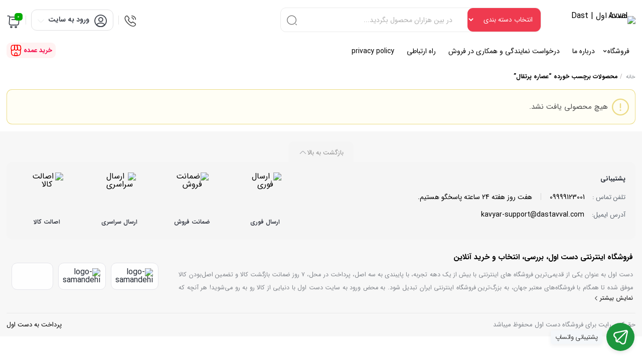

--- FILE ---
content_type: text/html; charset=UTF-8
request_url: https://dastavval.com/product-tag/%D8%B9%D8%B5%D8%A7%D8%B1%D9%87-%D9%BE%D8%B1%D8%AA%D9%82%D8%A7%D9%84/
body_size: 61510
content:
<!DOCTYPE html><html dir="rtl" lang="fa-IR"><head><link rel="preload" href="https://dastavval.com/wp-content/plugins/dragonizer/assets/js/dragonizer-unveilhooks.min.js" as="script"><link rel="preload" href="https://dastavval.com/wp-content/plugins/dragonizer/assets/js/dragonizer-lazysizes.min.js" as="script"><link rel="preload" href="https://dastavval.com/wp-includes/js/jquery/jquery.js?ver=3.7.1" as="script"><meta charset="UTF-8"><script type="text/javascript" src="https://dastavval.com/wp-includes/js/jquery/jquery.js?ver=3.7.1" id="jquery-core-js" defer></script><script>!function(){window.jQuery?$=jQuery:setTimeout(arguments.callee,50)}();</script><script>"use strict";var href;(navigator.userAgent.match(/MSIE|Internet Explorer/i)||navigator.userAgent.match(/Trident\/7\..*?rv:11/i))&&((href=document.location.href).match(/[?&]nowpdragonizer/)||(-1==href.indexOf("?")?-1==href.indexOf("#")?document.location.href=href+"?nowpdragonizer=1":document.location.href=href.replace("#","?nowpdragonizer=1#"):-1==href.indexOf("#")?document.location.href=href+"&nowpdragonizer=1":document.location.href=href.replace("#","&nowpdragonizer=1#")));</script><script>(()=>{class DragonizerLazyLoadScripts{constructor(){this.v="2.0.3",this.userEvents=["keydown","keyup","mousedown","mouseup","mousemove","mouseover","mouseenter","mouseout","mouseleave","touchmove","touchstart","touchend","touchcancel","wheel","click","dblclick","input","visibilitychange"],this.attributeEvents=["onblur","onclick","oncontextmenu","ondblclick","onfocus","onmousedown","onmouseenter","onmouseleave","onmousemove","onmouseout","onmouseover","onmouseup","onmousewheel","onscroll","onsubmit"]}async t(){this.i(),this.o(),/iP(ad|hone)/.test(navigator.userAgent)&&this.h(),this.u(),this.l(this),this.m(),this.k(this),this.p(this),this._(),await Promise.all([this.R(),this.L()]),this.lastBreath=Date.now(),this.S(this),this.P(),this.D(),this.O(),this.M(),await this.C(this.delayedScripts.normal),await this.C(this.delayedScripts.defer),await this.C(this.delayedScripts.async),this.F("domReady"),await this.T(),await this.j(),await this.I(),this.F("windowLoad"),await this.A(),window.dispatchEvent(new Event("dragonizer-allScriptsLoaded")),this.everythingLoaded=!0,this.lastTouchEnd&&await new Promise((t=>setTimeout(t,500-Date.now()+this.lastTouchEnd))),this.H(),this.F("all"),this.U(),this.W()}i(){this.CSPIssue=sessionStorage.getItem("dragonizerCSPIssue"),document.addEventListener("securitypolicyviolation",(t=>{this.CSPIssue||"script-src-elem"!==t.violatedDirective||"data"!==t.blockedURI||(this.CSPIssue=!0,sessionStorage.setItem("dragonizerCSPIssue",!0))}),{isDragonizer:!0})}o(){window.addEventListener("pageshow",(t=>{this.persisted=t.persisted,this.realWindowLoadedFired=!0}),{isDragonizer:!0}),window.addEventListener("pagehide",(()=>{this.onFirstUserAction=null}),{isDragonizer:!0})}h(){let t;function e(e){t=e}window.addEventListener("touchstart",e,{isDragonizer:!0}),window.addEventListener("touchend",(function i(o){Math.abs(o.changedTouches[0].pageX-t.changedTouches[0].pageX)<10&&Math.abs(o.changedTouches[0].pageY-t.changedTouches[0].pageY)<10&&o.timeStamp-t.timeStamp<200&&(o.target.dispatchEvent(new PointerEvent("click",{target:o.target,bubbles:!0,cancelable:!0,detail:1})),event.preventDefault(),window.removeEventListener("touchstart",e,{isDragonizer:!0}),window.removeEventListener("touchend",i,{isDragonizer:!0}))}),{isDragonizer:!0})}q(t){this.userActionTriggered||("mousemove"!==t.type||this.firstMousemoveIgnored?"keyup"===t.type||"mouseover"===t.type||"mouseout"===t.type||(this.userActionTriggered=!0,this.onFirstUserAction&&this.onFirstUserAction()):this.firstMousemoveIgnored=!0),"click"===t.type&&t.preventDefault(),this.savedUserEvents.length>0&&(t.stopPropagation(),t.stopImmediatePropagation()),"touchstart"===this.lastEvent&&"touchend"===t.type&&(this.lastTouchEnd=Date.now()),"click"===t.type&&(this.lastTouchEnd=0),this.lastEvent=t.type,this.savedUserEvents.push(t)}u(){this.savedUserEvents=[],this.userEventHandler=this.q.bind(this),this.userEvents.forEach((t=>window.addEventListener(t,this.userEventHandler,{passive:!1,isDragonizer:!0})))}U(){this.userEvents.forEach((t=>window.removeEventListener(t,this.userEventHandler,{passive:!1,isDragonizer:!0}))),this.savedUserEvents.forEach((t=>{t.target.dispatchEvent(new window[t.constructor.name](t.type,t))}))}m(){this.eventsMutationObserver=new MutationObserver((t=>{const e="return false";for(const i of t){if("attributes"===i.type){const t=i.target.getAttribute(i.attributeName);t&&t!==e&&(i.target.setAttribute("data-dragonizer-"+i.attributeName,t),i.target["dragonizer"+i.attributeName]=new Function("event",t),i.target.setAttribute(i.attributeName,e))}"childList"===i.type&&i.addedNodes.forEach((t=>{if(t.nodeType===Node.ELEMENT_NODE)for(const i of t.attributes)this.attributeEvents.includes(i.name)&&i.value&&""!==i.value&&(t.setAttribute("data-dragonizer-"+i.name,i.value),t["dragonizer"+i.name]=new Function("event",i.value),t.setAttribute(i.name,e))}))}})),this.eventsMutationObserver.observe(document,{subtree:!0,childList:!0,attributeFilter:this.attributeEvents})}H(){this.eventsMutationObserver.disconnect(),this.attributeEvents.forEach((t=>{document.querySelectorAll("[data-dragonizer-"+t+"]").forEach((e=>{e.setAttribute(t,e.getAttribute("data-dragonizer-"+t)),e.removeAttribute("data-dragonizer-"+t)}))}))}k(t){Object.defineProperty(HTMLElement.prototype,"onclick",{get(){return this.dragonizeronclick||null},set(e){this.dragonizeronclick=e,this.setAttribute(t.everythingLoaded?"onclick":"data-dragonizer-onclick","this.dragonizeronclick(event)")}})}S(t){function e(e,i){let o=e[i];e[i]=null,Object.defineProperty(e,i,{get:()=>o,set(s){t.everythingLoaded?o=s:e["dragonizer"+i]=o=s}})}e(document,"onreadystatechange"),e(window,"onload"),e(window,"onpageshow");try{Object.defineProperty(document,"readyState",{get:()=>t.dragonizerReadyState,set(e){t.dragonizerReadyState=e},configurable:!0}),document.readyState="loading"}catch(t){console.log("WPDragonizer DJE readyState conflict, bypassing")}}l(t){this.originalAddEventListener=EventTarget.prototype.addEventListener,this.originalRemoveEventListener=EventTarget.prototype.removeEventListener,this.savedEventListeners=[],EventTarget.prototype.addEventListener=function(e,i,o){o&&o.isDragonizer||!t.B(e,this)&&!t.userEvents.includes(e)||t.B(e,this)&&!t.userActionTriggered||e.startsWith("dragonizer-")||t.everythingLoaded?t.originalAddEventListener.call(this,e,i,o):t.savedEventListeners.push({target:this,remove:!1,type:e,func:i,options:o})},EventTarget.prototype.removeEventListener=function(e,i,o){o&&o.isDragonizer||!t.B(e,this)&&!t.userEvents.includes(e)||t.B(e,this)&&!t.userActionTriggered||e.startsWith("dragonizer-")||t.everythingLoaded?t.originalRemoveEventListener.call(this,e,i,o):t.savedEventListeners.push({target:this,remove:!0,type:e,func:i,options:o})}}F(t){"all"===t&&(EventTarget.prototype.addEventListener=this.originalAddEventListener,EventTarget.prototype.removeEventListener=this.originalRemoveEventListener),this.savedEventListeners=this.savedEventListeners.filter((e=>{let i=e.type,o=e.target||window;return"domReady"===t&&"DOMContentLoaded"!==i&&"readystatechange"!==i||("windowLoad"===t&&"load"!==i&&"readystatechange"!==i&&"pageshow"!==i||(this.B(i,o)&&(i="dragonizer-"+i),e.remove?o.removeEventListener(i,e.func,e.options):o.addEventListener(i,e.func,e.options),!1))}))}p(t){let e;function i(e){return t.everythingLoaded?e:e.split(" ").map((t=>"load"===t||t.startsWith("load.")?"dragonizer-jquery-load":t)).join(" ")}function o(o){function s(e){const s=o.fn[e];o.fn[e]=o.fn.init.prototype[e]=function(){return this[0]===window&&t.userActionTriggered&&("string"==typeof arguments[0]||arguments[0]instanceof String?arguments[0]=i(arguments[0]):"object"==typeof arguments[0]&&Object.keys(arguments[0]).forEach((t=>{const e=arguments[0][t];delete arguments[0][t],arguments[0][i(t)]=e}))),s.apply(this,arguments),this}}if(o&&o.fn&&!t.allJQueries.includes(o)){const e={DOMContentLoaded:[],"dragonizer-DOMContentLoaded":[]};for(const t in e)document.addEventListener(t,(()=>{e[t].forEach((t=>t()))}),{isDragonizer:!0});o.fn.ready=o.fn.init.prototype.ready=function(i){function s(){parseInt(o.fn.jquery)>2?setTimeout((()=>i.bind(document)(o))):i.bind(document)(o)}return t.realDomReadyFired?!t.userActionTriggered||t.fauxDomReadyFired?s():e["dragonizer-DOMContentLoaded"].push(s):e.DOMContentLoaded.push(s),o([])},s("on"),s("one"),s("off"),t.allJQueries.push(o)}e=o}t.allJQueries=[],o(window.jQuery),Object.defineProperty(window,"jQuery",{get:()=>e,set(t){o(t)}})}P(){const t=new Map;document.write=document.writeln=function(e){const i=document.currentScript,o=document.createRange(),s=i.parentElement;let n=t.get(i);void 0===n&&(n=i.nextSibling,t.set(i,n));const c=document.createDocumentFragment();o.setStart(c,0),c.appendChild(o.createContextualFragment(e)),s.insertBefore(c,n)}}async R(){return new Promise((t=>{this.userActionTriggered?t():this.onFirstUserAction=t}))}async L(){return new Promise((t=>{document.addEventListener("DOMContentLoaded",(()=>{this.realDomReadyFired=!0,t()}),{isDragonizer:!0})}))}async I(){return this.realWindowLoadedFired?Promise.resolve():new Promise((t=>{window.addEventListener("load",t,{isDragonizer:!0})}))}M(){this.pendingScripts=[];this.scriptsMutationObserver=new MutationObserver((t=>{for(const e of t)e.addedNodes.forEach((t=>{"SCRIPT"!==t.tagName||t.noModule||t.isWPDragonizer||this.pendingScripts.push({script:t,promise:new Promise((e=>{const i=()=>{const i=this.pendingScripts.findIndex((e=>e.script===t));i>=0&&this.pendingScripts.splice(i,1),e()};t.addEventListener("load",i,{isDragonizer:!0}),t.addEventListener("error",i,{isDragonizer:!0}),setTimeout(i,1e3)}))})}))})),this.scriptsMutationObserver.observe(document,{childList:!0,subtree:!0})}async j(){await this.J(),this.pendingScripts.length?(await this.pendingScripts[0].promise,await this.j()):this.scriptsMutationObserver.disconnect()}D(){this.delayedScripts={normal:[],async:[],defer:[]},document.querySelectorAll("script[type$=dragonizer-delay-script]").forEach((t=>{t.hasAttribute("data-dragonizer-src")?t.hasAttribute("async")&&!1!==t.async?this.delayedScripts.async.push(t):t.hasAttribute("defer")&&!1!==t.defer||"module"===t.getAttribute("data-dragonizer-type")?this.delayedScripts.defer.push(t):this.delayedScripts.normal.push(t):this.delayedScripts.normal.push(t)}))}async _(){await this.L();let t=[];document.querySelectorAll("script[type$=dragonizer-delay-script][data-dragonizer-src]").forEach((e=>{let i=e.getAttribute("data-dragonizer-src");if(i&&!i.startsWith("data:")){i.startsWith("//")&&(i=location.protocol+i);try{const o=new URL(i).origin;o!==location.origin&&t.push({src:o,crossOrigin:e.crossOrigin||"module"===e.getAttribute("data-dragonizer-type")})}catch(t){}}})),t=[...new Map(t.map((t=>[JSON.stringify(t),t]))).values()],this.N(t,"preconnect")}async $(t){if(await this.G(),!0!==t.noModule||!("noModule"in HTMLScriptElement.prototype))return new Promise((e=>{let i;function o(){(i||t).setAttribute("data-dragonizer-status","executed"),e()}try{if(navigator.userAgent.includes("Firefox/")||""===navigator.vendor||this.CSPIssue)i=document.createElement("script"),[...t.attributes].forEach((t=>{let e=t.nodeName;"type"!==e&&("data-dragonizer-type"===e&&(e="type"),"data-dragonizer-src"===e&&(e="src"),i.setAttribute(e,t.nodeValue))})),t.text&&(i.text=t.text),t.nonce&&(i.nonce=t.nonce),i.hasAttribute("src")?(i.addEventListener("load",o,{isDragonizer:!0}),i.addEventListener("error",(()=>{i.setAttribute("data-dragonizer-status","failed-network"),e()}),{isDragonizer:!0}),setTimeout((()=>{i.isConnected||e()}),1)):(i.text=t.text,o()),i.isWPDragonizer=!0,t.parentNode.replaceChild(i,t);else{const i=t.getAttribute("data-dragonizer-type"),s=t.getAttribute("data-dragonizer-src");i?(t.type=i,t.removeAttribute("data-dragonizer-type")):t.removeAttribute("type"),t.addEventListener("load",o,{isDragonizer:!0}),t.addEventListener("error",(i=>{this.CSPIssue&&i.target.src.startsWith("data:")?(console.log("WPDragonizer: CSP fallback activated"),t.removeAttribute("src"),this.$(t).then(e)):(t.setAttribute("data-dragonizer-status","failed-network"),e())}),{isDragonizer:!0}),s?(t.fetchPriority="high",t.removeAttribute("data-dragonizer-src"),t.src=s):t.src="data:text/javascript;base64,"+window.btoa(unescape(encodeURIComponent(t.text)))}}catch(i){t.setAttribute("data-dragonizer-status","failed-transform"),e()}}));t.setAttribute("data-dragonizer-status","skipped")}async C(t){const e=t.shift();return e?(e.isConnected&&await this.$(e),this.C(t)):Promise.resolve()}O(){this.N([...this.delayedScripts.normal,...this.delayedScripts.defer,...this.delayedScripts.async],"preload")}N(t,e){this.trash=this.trash||[];let i=!0;var o=document.createDocumentFragment();t.forEach((t=>{const s=t.getAttribute&&t.getAttribute("data-dragonizer-src")||t.src;if(s&&!s.startsWith("data:")){const n=document.createElement("link");n.href=s,n.rel=e,"preconnect"!==e&&(n.as="script",n.fetchPriority=i?"high":"low"),t.getAttribute&&"module"===t.getAttribute("data-dragonizer-type")&&(n.crossOrigin=!0),t.crossOrigin&&(n.crossOrigin=t.crossOrigin),t.integrity&&(n.integrity=t.integrity),t.nonce&&(n.nonce=t.nonce),o.appendChild(n),this.trash.push(n),i=!1}})),document.head.appendChild(o)}W(){this.trash.forEach((t=>t.remove()))}async T(){try{document.readyState="interactive"}catch(t){}this.fauxDomReadyFired=!0;try{await this.G(),document.dispatchEvent(new Event("dragonizer-readystatechange")),await this.G(),document.dragonizeronreadystatechange&&document.dragonizeronreadystatechange(),await this.G(),document.dispatchEvent(new Event("dragonizer-DOMContentLoaded")),await this.G(),window.dispatchEvent(new Event("dragonizer-DOMContentLoaded"))}catch(t){console.error(t)}}async A(){try{document.readyState="complete"}catch(t){}try{await this.G(),document.dispatchEvent(new Event("dragonizer-readystatechange")),await this.G(),document.dragonizeronreadystatechange&&document.dragonizeronreadystatechange(),await this.G(),window.dispatchEvent(new Event("dragonizer-load")),await this.G(),window.dragonizeronload&&window.dragonizeronload(),await this.G(),this.allJQueries.forEach((t=>t(window).trigger("dragonizer-jquery-load"))),await this.G();const t=new Event("dragonizer-pageshow");t.persisted=this.persisted,window.dispatchEvent(t),await this.G(),window.dragonizeronpageshow&&window.dragonizeronpageshow({persisted:this.persisted})}catch(t){console.error(t)}}async G(){Date.now()-this.lastBreath>45&&(await this.J(),this.lastBreath=Date.now())}async J(){return document.hidden?new Promise((t=>setTimeout(t))):new Promise((t=>requestAnimationFrame(t)))}B(t,e){return e===document&&"readystatechange"===t||(e===document&&"DOMContentLoaded"===t||(e===window&&"DOMContentLoaded"===t||(e===window&&"load"===t||e===window&&"pageshow"===t)))}static run(){(new DragonizerLazyLoadScripts).t()}}DragonizerLazyLoadScripts.run()})();
</script><meta name="viewport" content="width=device-width,initial-scale=1,maximum-scale=1,user-scalable=no"/><meta name="theme-color" content="#02aa00"><meta name="fontiran.com:license" content="B3L8B"><link rel="pingback" href="https://dastavval.com/xmlrpc.php" /><title>عصاره پرتقال – دست اول | Dast Avval</title><link rel='preload' href='https://dastavval.com/wp-content/plugins/dragonizer/assets/fonts/YekanBakh-FD-Regular.woff2' as='font' type='font/woff2' crossorigin='anonymous' importance='high' fetchpriority='high'><link rel='preload' href='https://dastavval.com/wp-content/plugins/dragonizer/assets/fonts/Pinar-FD-Bold.woff2' as='font' type='font/woff2' crossorigin='anonymous' importance='high' fetchpriority='high'><link rel="preconnect" href="https://dastavval.com"><link rel="dns-prefetch" href="https://dastavval.com"><link rel="preconnect" href="https://test.dastavval.com" crossorigin><link rel="dns-prefetch" href="https://test.dastavval.com" crossorigin><script type="text/javascript" src="/wp-content/plugins/dragonizer/assets/js/dragonizer-unveilhooks.min.js" data-no-optimize="1" id="dragonizer-lazy-load-media-js" data-cfasync="false" defer></script><script type="text/javascript" src="/wp-content/plugins/dragonizer/assets/js/dragonizer-lazysizes.min.js" data-no-optimize="1" id="dragonizer-lazy-load-js" data-cfasync="false" defer></script><style type="text/css">.brands-widget .brand-item img.lazyloading{object-fit:contain}.elementor-widget-image .lazyloading,.wd-image .lazyloading,.wd-list picture,.wd-list>li>img.lazyloading{width:auto;opacity:1;filter:blur(2vw)}.lazyloading{width:100%;opacity:0;filter:blur(2vw)}.owl-carousel .lazyloading{transform:none}.lazyloaded{filter:blur(0);opacity:1;transition:opacity 500ms,filter 500ms}</style><meta name='robots' content='index, follow, max-image-preview:large, max-snippet:-1, max-video-preview:-1' /><link rel="shortcut icon" href="https://test.dastavval.com/wp-content/uploads/2024/03/app.png" ><link rel="icon" href="https://test.dastavval.com/wp-content/uploads/2024/03/app.png"><title>عصاره پرتقال – دست اول | Dast Avval</title><link rel="preconnect" href="https://dastavval.com"><link rel="dns-prefetch" href="https://dastavval.com"><link rel="preconnect" href="https://test.dastavval.com" crossorigin><link rel="dns-prefetch" href="https://test.dastavval.com" crossorigin><link rel="canonical" href="https://dastavval.com/product-tag/عصاره-پرتقال/" /><meta property="og:locale" content="fa_IR" /><meta property="og:type" content="article" /><meta property="og:title" content="عصاره پرتقال Archives" /><meta property="og:url" content="https://dastavval.com/product-tag/عصاره-پرتقال/" /><meta property="og:site_name" content="دست اول | Dast Avval" /><meta property="og:image" content="https://dastavval.com/wp-content/uploads/2024/07/app-1.png" /><meta property="og:image:width" content="512" /><meta property="og:image:height" content="512" /><meta property="og:image:type" content="image/png" /><meta name="twitter:card" content="summary_large_image" /> <script type="application/ld+json" class="yoast-schema-graph">{"@context":"https://schema.org","@graph":[{"@type":"CollectionPage","@id":"https://dastavval.com/product-tag/%d8%b9%d8%b5%d8%a7%d8%b1%d9%87-%d9%be%d8%b1%d8%aa%d9%82%d8%a7%d9%84/","url":"https://dastavval.com/product-tag/%d8%b9%d8%b5%d8%a7%d8%b1%d9%87-%d9%be%d8%b1%d8%aa%d9%82%d8%a7%d9%84/","name":"عصاره پرتقال Archives - دست اول | Dast Avval","isPartOf":{"@id":"https://dastavval.com/#website"},"breadcrumb":{"@id":"https://dastavval.com/product-tag/%d8%b9%d8%b5%d8%a7%d8%b1%d9%87-%d9%be%d8%b1%d8%aa%d9%82%d8%a7%d9%84/#breadcrumb"},"inLanguage":"fa-IR"},{"@type":"BreadcrumbList","@id":"https://dastavval.com/product-tag/%d8%b9%d8%b5%d8%a7%d8%b1%d9%87-%d9%be%d8%b1%d8%aa%d9%82%d8%a7%d9%84/#breadcrumb","itemListElement":[{"@type":"ListItem","position":1,"name":"Home","item":"https://dastavval.com/"},{"@type":"ListItem","position":2,"name":"عصاره پرتقال"}]},{"@type":"WebSite","@id":"https://dastavval.com/#website","url":"https://dastavval.com/","name":"دست اول | dastavval","description":"تامین کننده محصولات صنایع غذایی بصورت فروش مستقیم در ایران","publisher":{"@id":"https://dastavval.com/#organization"},"alternateName":"دست اول","potentialAction":[{"@type":"SearchAction","target":{"@type":"EntryPoint","urlTemplate":"https://dastavval.com/?s={search_term_string}"},"query-input":{"@type":"PropertyValueSpecification","valueRequired":true,"valueName":"search_term_string"}}],"inLanguage":"fa-IR"},{"@type":"Organization","@id":"https://dastavval.com/#organization","name":"دست اول | Dast Avval","alternateName":"Dastavval","url":"https://dastavval.com/","logo":{"@type":"ImageObject","inLanguage":"fa-IR","@id":"https://dastavval.com/#/schema/logo/image/","url":"https://dastavval.com/wp-content/uploads/2024/03/IMG_20240221_155545_998.jpg","contentUrl":"https://dastavval.com/wp-content/uploads/2024/03/IMG_20240221_155545_998.jpg","width":1080,"height":1080,"caption":"دست اول | Dast Avval"},"image":{"@id":"https://dastavval.com/#/schema/logo/image/"}}]}</script>  <script type="dragonizer-delay-script" data-dragonizer-type="text/javascript" id="prkjsload-js-settings">var wpjsloadbymdz_url='https://dastavval.com';var wpjsloadbymdz_active='1';var wpjsloadbymdz_doonscroll='0';var wpjsloadbymdz_loding_line='1';var wpjsloadbymdz_loding_logo='1';var wpjsloadbymdz_loaderclass='';var wpjsloadbymdz_loadereff='0';var wpjsloadbymdz_onexts='0';var wpjsloadbymdz_exc_class='';var wpjsloadbymdz_exc_attrs='';var wpjsloadbymdz_exc_parclass='';var wpjsloadbymdz_exc_parattr='';var wpjsloadbymdz_cache='0';var wpjsloadbymdz_cachetime='30';var wpjsloadbymdz_exc_cachepages='';var wpjsloadbymdz_cache_uesrs='0';var wpjsloadbymdz_doncache_q='0';var wpjsloadbymdz_cache_remover='0';var wpjsloadbymdz_user_isin='1';var wpjsloadbymdz_ajaxcache='0'</script> <script type="dragonizer-delay-script" data-dragonizer-src="https://dastavval.com/wp-content/themes/parskala/assets/js/jquery.timezz.js" defer></script> <style id='dragonizer-used-css-dr-d-product_tag-f6cc1f30'>@font-face{font-display:swap;font-family:prk-font;font-weight:400;src:url('https://dastavval.com/wp-content/themes/parskala/fonts/iransans/eot/IRANSansWeb(FaNum).eot');src:url('https://dastavval.com/wp-content/themes/parskala/fonts/iransans/eot/IRANSansWeb(FaNum).eot?#iefix') format('embedded-opentype'),url('https://dastavval.com/wp-content/themes/parskala/fonts/iransans/woff2/IRANSansWeb(FaNum).woff2') format('woff2'),url('https://dastavval.com/wp-content/themes/parskala/fonts/iransans/woff/IRANSansWeb(FaNum).woff') format('woff'),url('https://dastavval.com/wp-content/themes/parskala/fonts/iransans/ttf/IRANSansWeb(FaNum).ttf') format('truetype')}@font-face{font-display:swap;font-family:prk-font;font-weight:bold;src:url('https://dastavval.com/wp-content/themes/parskala/fonts/iransans/eot/IRANSansWeb(FaNum)_Bold.eot');src:url('https://dastavval.com/wp-content/themes/parskala/fonts/iransans/eot/IRANSansWeb(FaNum)_Bold.eot?#iefix') format('embedded-opentype'),url('https://dastavval.com/wp-content/themes/parskala/fonts/iransans/woff2/IRANSansWeb(FaNum)_Bold.woff2') format('woff2'),url('https://dastavval.com/wp-content/themes/parskala/fonts/iransans/woff/IRANSansWeb(FaNum)_Bold.woff') format('woff'),url('https://dastavval.com/wp-content/themes/parskala/fonts/iransans/ttf/IRANSansWeb(FaNum)_Bold.ttf') format('truetype')}</style><link rel="dragonizer_stylesheet" type="dragonizer-delay-style" href="https://dastavval.com/wp-content/themes/parskala/fonts/iransans/irsans-config.css" type="text/css"><style id='wp-img-auto-sizes-contain-inline-css' type='text/css'>img:is([sizes=auto i],[sizes^="auto," i]){contain-intrinsic-size:3000px 1500px}</style><link rel='stylesheet' id='general-css-css' href='https://dastavval.com/wp-content/themes/parskala/assets/css/general.css?ver=3.9.3' type='text/css' media='all' /><link rel="preload" as="style" onload="this.onload=null;this.rel='stylesheet'" id='menu-css-css' href='https://dastavval.com/wp-content/themes/parskala/assets/css/prk-menu.css?ver=3.9.3' type='text/css' media='all' /><style id='dragonizer-used-css-dr-d-product_tag-5b2b2211'>.line-account{background:rgba(228,228,228,1);height:18px;display:flex;width:1px;margin:0 10px}</style><link rel="dragonizer_stylesheet" type="dragonizer-delay-style" id='account-header-css' href='https://dastavval.com/wp-content/themes/parskala/assets/css/prk-account-header.css?ver=3.9.3' type='text/css' media='all' /><link rel="preload" as="style" onload="this.onload=null;this.rel='stylesheet'" id='mobit-footer-css' href='https://dastavval.com/wp-content/themes/parskala/assets/css/mobit-footer.css?ver=3.9.3' type='text/css' media='all' /><link rel="preload" as="style" onload="this.onload=null;this.rel='stylesheet'" id='prk-style-css' href='https://dastavval.com/wp-content/themes/parskala/assets/css/1.parskala.css?ver=3.9.3' type='text/css' media='all' /><style id='dragonizer-used-css-dr-d-product_tag-49c918ad'>@media (min-width:991px){}</style><link rel="dragonizer_stylesheet" type="dragonizer-delay-style" id='style-css' href='https://dastavval.com/wp-content/themes/parskala/style.css?ver=6.9' type='text/css' media='all' /><style id='dragonizer-inline-full-dr-inline-d6ee20cf' data-original-url='https://dastavval.com/wp-content/themes/parskala/assets/css/lunches/swiper.css?ver=3.9.3'>:root{--swiper-theme-color:#007aff;--swiper-navigation-size:44px;}@font-face{font-display:swap;font-family:swiper-icons;src:url('[data-uri]');font-weight:400;font-style:normal}.swiper{margin-left:auto;margin-right:auto;position:relative;overflow:hidden;list-style:none;padding:0;z-index:1}.swiper-vertical>.swiper-wrapper{flex-direction:column}.swiper-wrapper{position:relative;width:100%;height:100%;z-index:1;display:flex;transition-property:transform;box-sizing:content-box}.swiper-android .swiper-slide,.swiper-wrapper{transform:translate3d(0px,0,0)}.swiper-pointer-events{touch-action:pan-y}.swiper-pointer-events.swiper-vertical{touch-action:pan-x}.swiper-slide{flex-shrink:0;width:100%;height:100%;position:relative;transition-property:transform}.swiper-slide-invisible-blank{visibility:hidden}.swiper-autoheight,.swiper-autoheight .swiper-slide{height:auto}.swiper-autoheight .swiper-wrapper{align-items:flex-start;transition-property:transform,height}.swiper-backface-hidden .swiper-slide{transform:translateZ(0);-webkit-backface-visibility:hidden;backface-visibility:hidden}.swiper-3d,.swiper-3d.swiper-css-mode .swiper-wrapper{perspective:1200px}.swiper-3d .swiper-cube-shadow,.swiper-3d .swiper-slide,.swiper-3d .swiper-slide-shadow,.swiper-3d .swiper-slide-shadow-bottom,.swiper-3d .swiper-slide-shadow-left,.swiper-3d .swiper-slide-shadow-right,.swiper-3d .swiper-slide-shadow-top,.swiper-3d .swiper-wrapper{transform-style:preserve-3d}.swiper-3d .swiper-slide-shadow,.swiper-3d .swiper-slide-shadow-bottom,.swiper-3d .swiper-slide-shadow-left,.swiper-3d .swiper-slide-shadow-right,.swiper-3d .swiper-slide-shadow-top{position:absolute;left:0;top:0;width:100%;height:100%;pointer-events:none;z-index:10}.swiper-3d .swiper-slide-shadow{background:rgba(0,0,0,.15)}.swiper-3d .swiper-slide-shadow-left{background-image:linear-gradient(to left,rgba(0,0,0,.5),rgba(0,0,0,0))}.swiper-3d .swiper-slide-shadow-right{background-image:linear-gradient(to right,rgba(0,0,0,.5),rgba(0,0,0,0))}.swiper-3d .swiper-slide-shadow-top{background-image:linear-gradient(to top,rgba(0,0,0,.5),rgba(0,0,0,0))}.swiper-3d .swiper-slide-shadow-bottom{background-image:linear-gradient(to bottom,rgba(0,0,0,.5),rgba(0,0,0,0))}.swiper-css-mode>.swiper-wrapper{overflow:auto;scrollbar-width:none;-ms-overflow-style:none}.swiper-css-mode>.swiper-wrapper::-webkit-scrollbar{display:none}.swiper-css-mode>.swiper-wrapper>.swiper-slide{scroll-snap-align:start start}.swiper-horizontal.swiper-css-mode>.swiper-wrapper{scroll-snap-type:x mandatory}.swiper-vertical.swiper-css-mode>.swiper-wrapper{scroll-snap-type:y mandatory}.swiper-centered>.swiper-wrapper::before{content:'';flex-shrink:0;order:9999}.swiper-centered.swiper-horizontal>.swiper-wrapper>.swiper-slide:first-child{margin-inline-start:var(--swiper-centered-offset-before)}.swiper-centered.swiper-horizontal>.swiper-wrapper::before{height:100%;min-height:1px;width:var(--swiper-centered-offset-after)}.swiper-centered.swiper-vertical>.swiper-wrapper>.swiper-slide:first-child{margin-block-start:var(--swiper-centered-offset-before)}.swiper-centered.swiper-vertical>.swiper-wrapper::before{width:100%;min-width:1px;height:var(--swiper-centered-offset-after)}.swiper-centered>.swiper-wrapper>.swiper-slide{scroll-snap-align:center center}.swiper-virtual .swiper-slide{-webkit-backface-visibility:hidden;transform:translateZ(0)}.swiper-virtual.swiper-css-mode .swiper-wrapper::after{content:'';position:absolute;left:0;top:0;pointer-events:none}.swiper-virtual.swiper-css-mode.swiper-horizontal .swiper-wrapper::after{height:1px;width:var(--swiper-virtual-size)}.swiper-virtual.swiper-css-mode.swiper-vertical .swiper-wrapper::after{width:1px;height:var(--swiper-virtual-size)}.swiper-button-next,.swiper-button-prev{position:absolute;top:50%;width:calc(var(--swiper-navigation-size)/ 44 * 27);height:var(--swiper-navigation-size);margin-top:calc(0px - (var(--swiper-navigation-size)/ 2));z-index:10;cursor:pointer;display:flex;align-items:center;justify-content:center;color:var(--swiper-navigation-color,var(--swiper-theme-color))}.swiper-button-next.swiper-button-disabled,.swiper-button-prev.swiper-button-disabled{opacity:.35;cursor:auto;pointer-events:none}.swiper-button-next.swiper-button-hidden,.swiper-button-prev.swiper-button-hidden{opacity:0;cursor:auto;pointer-events:none}.swiper-navigation-disabled .swiper-button-next,.swiper-navigation-disabled .swiper-button-prev{display:none!important}.swiper-button-next:after,.swiper-button-prev:after{font-family:swiper-icons;font-size:var(--swiper-navigation-size);text-transform:none!important;letter-spacing:0;font-variant:initial;line-height:1}.swiper-button-prev,.swiper-rtl .swiper-button-next{left:10px;right:auto}.swiper-button-prev:after,.swiper-rtl .swiper-button-next:after{content:'prev'}.swiper-button-next,.swiper-rtl .swiper-button-prev{right:10px;left:auto}.swiper-button-next:after,.swiper-rtl .swiper-button-prev:after{content:'next'}.swiper-button-lock{display:none}.swiper-pagination{position:absolute;text-align:center;transition:.3s opacity;transform:translate3d(0,0,0);z-index:10}.swiper-pagination.swiper-pagination-hidden{opacity:0}.swiper-pagination-disabled>.swiper-pagination,.swiper-pagination.swiper-pagination-disabled{display:none!important}.swiper-horizontal>.swiper-pagination-bullets,.swiper-pagination-bullets.swiper-pagination-horizontal,.swiper-pagination-custom,.swiper-pagination-fraction{bottom:10px;left:0;width:100%}.swiper-pagination-bullets-dynamic{overflow:hidden;font-size:0}.swiper-pagination-bullets-dynamic .swiper-pagination-bullet{transform:scale(.33);position:relative}.swiper-pagination-bullets-dynamic .swiper-pagination-bullet-active{transform:scale(1)}.swiper-pagination-bullets-dynamic .swiper-pagination-bullet-active-main{transform:scale(1)}.swiper-pagination-bullets-dynamic .swiper-pagination-bullet-active-prev{transform:scale(.66)}.swiper-pagination-bullets-dynamic .swiper-pagination-bullet-active-prev-prev{transform:scale(.33)}.swiper-pagination-bullets-dynamic .swiper-pagination-bullet-active-next{transform:scale(.66)}.swiper-pagination-bullets-dynamic .swiper-pagination-bullet-active-next-next{transform:scale(.33)}.swiper-pagination-bullet{width:var(--swiper-pagination-bullet-width,var(--swiper-pagination-bullet-size,8px));height:var(--swiper-pagination-bullet-height,var(--swiper-pagination-bullet-size,8px));display:inline-block;border-radius:50%;background:var(--swiper-pagination-bullet-inactive-color,#000);opacity:var(--swiper-pagination-bullet-inactive-opacity,.2)}button.swiper-pagination-bullet{border:none;margin:0;padding:0;box-shadow:none;-webkit-appearance:none;appearance:none}.swiper-pagination-clickable .swiper-pagination-bullet{cursor:pointer}.swiper-pagination-bullet:only-child{display:none!important}.swiper-pagination-bullet-active{opacity:var(--swiper-pagination-bullet-opacity,1);background:var(--swiper-pagination-color,var(--swiper-theme-color))}.swiper-pagination-vertical.swiper-pagination-bullets,.swiper-vertical>.swiper-pagination-bullets{right:10px;top:50%;transform:translate3d(0px,-50%,0)}.swiper-pagination-vertical.swiper-pagination-bullets .swiper-pagination-bullet,.swiper-vertical>.swiper-pagination-bullets .swiper-pagination-bullet{margin:var(--swiper-pagination-bullet-vertical-gap,6px) 0;display:block}.swiper-pagination-vertical.swiper-pagination-bullets.swiper-pagination-bullets-dynamic,.swiper-vertical>.swiper-pagination-bullets.swiper-pagination-bullets-dynamic{top:50%;transform:translateY(-50%);width:8px}.swiper-pagination-vertical.swiper-pagination-bullets.swiper-pagination-bullets-dynamic .swiper-pagination-bullet,.swiper-vertical>.swiper-pagination-bullets.swiper-pagination-bullets-dynamic .swiper-pagination-bullet{display:inline-block;transition:.2s transform,.2s top}.swiper-horizontal>.swiper-pagination-bullets .swiper-pagination-bullet,.swiper-pagination-horizontal.swiper-pagination-bullets .swiper-pagination-bullet{margin:0 var(--swiper-pagination-bullet-horizontal-gap,4px)}.swiper-horizontal>.swiper-pagination-bullets.swiper-pagination-bullets-dynamic,.swiper-pagination-horizontal.swiper-pagination-bullets.swiper-pagination-bullets-dynamic{left:50%;transform:translateX(-50%);white-space:nowrap}.swiper-horizontal>.swiper-pagination-bullets.swiper-pagination-bullets-dynamic .swiper-pagination-bullet,.swiper-pagination-horizontal.swiper-pagination-bullets.swiper-pagination-bullets-dynamic .swiper-pagination-bullet{transition:.2s transform,.2s left}.swiper-horizontal.swiper-rtl>.swiper-pagination-bullets-dynamic .swiper-pagination-bullet{transition:.2s transform,.2s right}.swiper-pagination-progressbar{background:rgba(0,0,0,.25);position:absolute}.swiper-pagination-progressbar .swiper-pagination-progressbar-fill{background:var(--swiper-pagination-color,var(--swiper-theme-color));position:absolute;left:0;top:0;width:100%;height:100%;transform:scale(0);transform-origin:left top}.swiper-rtl .swiper-pagination-progressbar .swiper-pagination-progressbar-fill{transform-origin:right top}.swiper-horizontal>.swiper-pagination-progressbar,.swiper-pagination-progressbar.swiper-pagination-horizontal,.swiper-pagination-progressbar.swiper-pagination-vertical.swiper-pagination-progressbar-opposite,.swiper-vertical>.swiper-pagination-progressbar.swiper-pagination-progressbar-opposite{width:100%;height:4px;left:0;top:0}.swiper-horizontal>.swiper-pagination-progressbar.swiper-pagination-progressbar-opposite,.swiper-pagination-progressbar.swiper-pagination-horizontal.swiper-pagination-progressbar-opposite,.swiper-pagination-progressbar.swiper-pagination-vertical,.swiper-vertical>.swiper-pagination-progressbar{width:4px;height:100%;left:0;top:0}.swiper-pagination-lock{display:none}.swiper-scrollbar{border-radius:10px;position:relative;-ms-touch-action:none;background:rgba(0,0,0,.1)}.swiper-scrollbar-disabled>.swiper-scrollbar,.swiper-scrollbar.swiper-scrollbar-disabled{display:none!important}.swiper-horizontal>.swiper-scrollbar{position:absolute;left:1%;bottom:3px;z-index:50;height:5px;width:98%}.swiper-vertical>.swiper-scrollbar{position:absolute;right:3px;top:1%;z-index:50;width:5px;height:98%}.swiper-scrollbar-drag{height:100%;width:100%;position:relative;background:rgba(0,0,0,.5);border-radius:10px;left:0;top:0}.swiper-scrollbar-cursor-drag{cursor:move}.swiper-scrollbar-lock{display:none}.swiper-zoom-container{width:100%;height:100%;display:flex;justify-content:center;align-items:center;text-align:center}.swiper-zoom-container>canvas,.swiper-zoom-container>img,.swiper-zoom-container>svg{max-width:100%;max-height:100%;object-fit:contain}.swiper-slide-zoomed{cursor:move}.swiper-lazy-preloader{width:42px;height:42px;position:absolute;left:50%;top:50%;margin-left:-21px;margin-top:-21px;z-index:10;transform-origin:50%;box-sizing:border-box;border:4px solid var(--swiper-preloader-color,var(--swiper-theme-color));border-radius:50%;border-top-color:transparent}.swiper-watch-progress .swiper-slide-visible .swiper-lazy-preloader,.swiper:not(.swiper-watch-progress) .swiper-lazy-preloader{animation:swiper-preloader-spin 1s infinite linear}.swiper-lazy-preloader-white{--swiper-preloader-color:#fff}.swiper-lazy-preloader-black{--swiper-preloader-color:#000}@keyframes swiper-preloader-spin{0%{transform:rotate(0deg)}100%{transform:rotate(360deg)}}.swiper .swiper-notification{position:absolute;left:0;top:0;pointer-events:none;opacity:0;z-index:-1000}.swiper-free-mode>.swiper-wrapper{transition-timing-function:ease-out;margin:0 auto}.swiper-grid>.swiper-wrapper{flex-wrap:wrap}.swiper-grid-column>.swiper-wrapper{flex-wrap:wrap;flex-direction:column}.swiper-fade.swiper-free-mode .swiper-slide{transition-timing-function:ease-out}.swiper-fade .swiper-slide{pointer-events:none;transition-property:opacity}.swiper-fade .swiper-slide .swiper-slide{pointer-events:none}.swiper-fade .swiper-slide-active,.swiper-fade .swiper-slide-active .swiper-slide-active{pointer-events:auto}.swiper-cube{overflow:visible}.swiper-cube .swiper-slide{pointer-events:none;-webkit-backface-visibility:hidden;backface-visibility:hidden;z-index:1;visibility:hidden;transform-origin:0 0;width:100%;height:100%}.swiper-cube .swiper-slide .swiper-slide{pointer-events:none}.swiper-cube.swiper-rtl .swiper-slide{transform-origin:100% 0}.swiper-cube .swiper-slide-active,.swiper-cube .swiper-slide-active .swiper-slide-active{pointer-events:auto}.swiper-cube .swiper-slide-active,.swiper-cube .swiper-slide-next,.swiper-cube .swiper-slide-next+.swiper-slide,.swiper-cube .swiper-slide-prev{pointer-events:auto;visibility:visible}.swiper-cube .swiper-slide-shadow-bottom,.swiper-cube .swiper-slide-shadow-left,.swiper-cube .swiper-slide-shadow-right,.swiper-cube .swiper-slide-shadow-top{z-index:0;-webkit-backface-visibility:hidden;backface-visibility:hidden}.swiper-cube .swiper-cube-shadow{position:absolute;left:0;bottom:0px;width:100%;height:100%;opacity:.6;z-index:0}.swiper-cube .swiper-cube-shadow:before{content:'';background:#000;position:absolute;left:0;top:0;bottom:0;right:0;filter:blur(50px)}.swiper-flip{overflow:visible}.swiper-flip .swiper-slide{pointer-events:none;-webkit-backface-visibility:hidden;backface-visibility:hidden;z-index:1}.swiper-flip .swiper-slide .swiper-slide{pointer-events:none}.swiper-flip .swiper-slide-active,.swiper-flip .swiper-slide-active .swiper-slide-active{pointer-events:auto}.swiper-flip .swiper-slide-shadow-bottom,.swiper-flip .swiper-slide-shadow-left,.swiper-flip .swiper-slide-shadow-right,.swiper-flip .swiper-slide-shadow-top{z-index:0;-webkit-backface-visibility:hidden;backface-visibility:hidden}.swiper-creative .swiper-slide{-webkit-backface-visibility:hidden;backface-visibility:hidden;overflow:hidden;transition-property:transform,opacity,height}.swiper-cards{overflow:visible}.swiper-cards .swiper-slide{transform-origin:center bottom;-webkit-backface-visibility:hidden;backface-visibility:hidden;overflow:hidden}</style><style id='dragonizer-used-css-dr-d-product_tag-cebe237f'>.swiper_produt .swiper-container.gallery-thumbsـproduct{width:17%;height:70%;padding:0;position:absolute;right:0;padding:5px 35px}.swiper_produt .swiper-slide .item_slider{position:relative;display:inline-block;width:100%;height:90px;text-align:center}.swiper_produt .swiper-slide .item_slider::before{position:absolute;width:100%;content:'';background:#00000069;right:0;left:0;text-align:center;height:67%;bottom:0;border-radius:15px}.swiper_produt .swiper-slide .item_slider .slider_star{display:block;margin-top:5px;margin-bottom:10px;color:#fff}.swiper_produt .swiper-slide .item_slider .slider_star i{font-size:9px;width:6px;display:inline-block;right:-2px;position:relative}.swiper_produt .gallery-thumbsـproduct .swiper-slide{background:transparent;height:100px;margin-bottom:20px}.swiper_produt .swiper-slide .item_slider img{width:60px;height:60px;display:block;margin:0 auto;position:relative}.swiper_produt .swiper-slide.swiper-slide-active img{transform:scale(1.3)}.swiper_produt .swiper-container{overflow:hidden;margin-left:auto;margin-right:auto}.swiper_produt .swiper-slide.items{text-align:center;background-repeat:repeat!important;background-position:left;background-color:#fff;display:flex;flex-flow:column nowrap;justify-content:center;align-items:center;padding:30px 0}.swiper_produt .button-prev.swiper-button-disabled,.button-next.swiper-button-disabled{opacity:.2}.swiper_produt .swiper-slide-active .product-item .img-product img{opacity:1;transform:none;transition-delay:.3s}.swiper_produt .items-pagination .swiper-pagination-bullet{border:2px solid #fff;background-color:transparent;width:9px!important;height:9px!important;margin:0 2px!important}.swiper_produt .items-pagination .swiper-pagination-bullet.swiper-pagination-bullet-active{background-color:#F1A207;border:0}.article_slider .swiper-slide{padding-bottom:10px}.swiper-slide.article.swiper-slide-active .article_item .article_backer{animation:.3s opacity1 forwards}.swiper-slide.article.swiper-slide-active .article_item .article_backer::before{animation:.1s opacity1 forwards}.swiper-slide.article.swiper-slide-active .article_item .thumb-off{opacity:1;transform:none;transition-delay:.5s}.article_slider .swiper-pagination-bullets-dynamic .swiper-pagination-bullet-active-main{background-color:#F1A207}@keyframes opacity1{50{opacity:0 .2}80{opacity:.5}100%{opacity:10}}@keyframes rotates2{100%{transform:rotate(0) rotate(45deg)}}@keyframes rotates3{100%{transform:rotate(0) rotate(90deg)}}@keyframes rotates4{100%{transform:rotate(0) rotate(135deg)}}@keyframes rotates5{100%{transform:rotate(0) rotate(180deg)}}</style><link rel="dragonizer_stylesheet" type="dragonizer-delay-style" id='slider-swiper-css' href='https://dastavval.com/wp-content/themes/parskala/assets/css/lunches/swiper-slider.css?ver=3.9.3' type='text/css' media='all' /><style id='dragonizer-used-css-dr-d-product_tag-40c92214'>@media only screen and (max-width:600px){}</style><link rel="dragonizer_stylesheet" type="dragonizer-delay-style" id='whishlist-css-css' href='https://dastavval.com/wp-content/themes/parskala/assets/css/lunches/whishlist.css?ver=3.9.3' type='text/css' media='all' /><style id='dragonizer-used-css-dr-d-product_tag-3a4821bc'>.sellers-section-row{display:-webkit-box;display:-ms-flexbox;display:flex;width:100%;-webkit-box-orient:horizontal;-webkit-box-direction:normal;-ms-flex-flow:row nowrap;flex-flow:row nowrap;-webkit-box-pack:justify;-ms-flex-pack:justify;justify-content:space-between;-ms-flex-wrap:wrap;flex-wrap:wrap;min-height:83px;padding:0 13px}.sellers-section-row:not(:first-child){border-top:1px solid #dfdfdf}.container_store_name .good-seller{font-size:12px;font-weight:500;border-radius:10rem;color:#00a049;background:rgba(0,160,73,.1);padding:2px 11px}.container_store_name .seller-rate-container{margin-top:10px}.sellers-section-main .sellers-section-cell-title p .container_store_name a.store_name{display:block;color:#4a5f73;padding:0;line-height:1.571;font-weight:500;font-size:14px}.container_store_name{font-size:12px;font-weight:600}.prk-tooltip-arrow{position:absolute;top:-8px;right:16px;width:13.7px;height:13.7px;transform:rotate(-135deg);background-color:#fff;box-shadow:inset -1px -1px 0 0 #b8b8b8}.prk-tooltip-container.is-right{left:-10px;right:unset}.prk-tooltip-container.is-right .prk-tooltip-arrow{left:14px;right:unset}.prk-tooltip-container p.prk-tooltip-text{font-size:13px;line-height:1.692;font-weight:400;letter-spacing:-.3px;text-align:right;font-family:prk-font !important;color:#777}.prk-tooltip-container{position:absolute;top:calc(100% + 17px);right:-10px;padding:11px 11px 11px;min-width:273px;max-width:394px;box-shadow:0 -6px 12px 0 hsl(0deg 0% 71% / 30%);background-color:#fff;border:1px solid #b8b8b8;z-index:121;display:none;border-radius:5px}.prk-tooltip-holder:hover .prk-tooltip-container{display:block}@media (max-width:990px){.modal-more-seller .sellers-section-row{padding:0 5px;margin-bottom:10px}.modal-more-seller .sellers-section-row:last-child{margin-bottom:0}.modal-more-seller .sellers-section-row:not(:first-child){border-top:0}}</style><link rel="dragonizer_stylesheet" type="dragonizer-delay-style" id='dokan-css-css' href='https://dastavval.com/wp-content/themes/parskala/assets/css/lunches/prk-dokan.css?ver=3.9.3' type='text/css' media='all' /><style id='dragonizer-used-css-dr-d-product_tag-b2402042'>.modal__overlay{position:fixed;top:0;left:0;right:0;bottom:0;display:flex;justify-content:center;align-items:center;z-index:9999999}.micromodal-slide.is-open .modal__right{left:0;transition:.3s all}.modal__container{background-color:#fff;padding:0!important;max-height:100vh;border-radius:4px;box-sizing:border-box}.micromodal-slide{display:none}.micromodal-slide.is-open{display:block}.micromodal-slide[aria-hidden="false"] .modal__overlay{animation:mmfadeIn .5s cubic-bezier(0.0,0.0,0.2,1)}.micromodal-slide[aria-hidden="false"] .modal__container{animation:mmslideIn .5s cubic-bezier(0,0,.2,1)}.micromodal-slide .modal__container,.micromodal-slide .modal__defaults,.micromodal-slide .modal__overlay{will-change:transform}#modal-video-gallery ol.flex-control-thumbs li img.flex-active{border:2px solid #0fabc6}#modal-video-gallery .woocommerce-product-gallery{display:flex}#modal-video-gallery figure.woocommerce-product-gallery__wrapper{width:70%;box-sizing:border-box;padding:20px 30px;position:relative;height:647px;overflow:hidden}#modal-video-gallery .woocommerce-product-gallery__image.flex-active-slide a img{display:block;margin:auto}#modal-video-gallery.active{display:block}.remodal,[data-remodal-id]{display:none}.remodal{position:relative;outline:none;-webkit-text-size-adjust:100%;-ms-text-size-adjust:100%;text-size-adjust:100%}.remodal{padding:10px 10px 0;box-sizing:border-box;width:95%;margin:8px 0;padding:35px;-webkit-transform:translate3d(0,0,0);transform:translate3d(0,0,0);color:#2b2e38;background:#fff}.remodal,.remodal-wrapper:after{vertical-align:middle}.remodal-close{position:absolute;top:0;left:0;display:block;overflow:visible;width:35px;height:35px;margin:0;padding:0;cursor:pointer;-webkit-transition:color .2s;transition:color .2s;text-decoration:none;color:#95979c;border:0;outline:0;background:transparent}.remodal-close:hover,.remodal-close:focus{color:#2b2e38}.remodal-close:before{color:#535353;font-family:Arial,"Helvetica CY","Nimbus Sans L",sans-serif!important;font-size:31px;content:"\00d7";text-align:center}.remodal-confirm::-moz-focus-inner,.remodal-cancel::-moz-focus-inner,.remodal-close::-moz-focus-inner{padding:0;border:0}@media only screen and (min-width:641px){.remodal{max-width:700px}}@keyframes mmfadeIn{from{opacity:0}to{opacity:1}}@keyframes mmfadeOut{from{opacity:1}to{opacity:0}}@keyframes mmslideIn{from{transform:translateY(-30%)}to{transform:translateY(0)}}@keyframes mmslideOut{from{transform:translateY(0)}to{transform:translateY(-40%)}}@keyframes defaultsIn{from{transform:translateY(0)}to{transform:translateY(0)}}@keyframes defaultsOut{from{transform:translateY(0)}to{transform:translateY(0)}}@-webkit-keyframes remodal-opening-keyframes{from{-webkit-transform:scale(1.05);transform:scale(1.05);opacity:0}to{-webkit-transform:none;transform:none;opacity:1;-webkit-filter:blur(0);filter:blur(0)}}@keyframes remodal-opening-keyframes{from{-webkit-transform:scale(1.05);transform:scale(1.05);opacity:0}to{-webkit-transform:none;transform:none;opacity:1;-webkit-filter:blur(0);filter:blur(0)}}@-webkit-keyframes remodal-closing-keyframes{from{-webkit-transform:scale(1);transform:scale(1);opacity:1}to{-webkit-transform:scale(0.95);transform:scale(0.95);opacity:0;-webkit-filter:blur(0);filter:blur(0)}}@keyframes remodal-closing-keyframes{from{-webkit-transform:scale(1);transform:scale(1);opacity:1}to{-webkit-transform:scale(0.95);transform:scale(0.95);opacity:0;-webkit-filter:blur(0);filter:blur(0)}}@-webkit-keyframes remodal-overlay-opening-keyframes{from{opacity:0}to{opacity:1}}@keyframes remodal-overlay-opening-keyframes{from{opacity:0}to{opacity:1}}@-webkit-keyframes remodal-overlay-closing-keyframes{from{opacity:1}to{opacity:0}}@keyframes remodal-overlay-closing-keyframes{from{opacity:1}to{opacity:0}}</style><link rel="dragonizer_stylesheet" type="dragonizer-delay-style" id='modals-css-css' href='https://dastavval.com/wp-content/themes/parskala/assets/css/lunches/modal.css?ver=3.9.3' type='text/css' media='all' /><style id='dragonizer-used-css-dr-d-product_tag-826f2298'>.banners-carousel-wrapper .owl-dots{margin-top:10px}@media (min-width:1025px){}@media (max-width:1024px){}@media (max-width:768px){}@media (max-width:767px){}@media (min-width:769px) and (max-width:1024px){}</style><link rel="dragonizer_stylesheet" type="dragonizer-delay-style" id='banners-css-css' href='https://dastavval.com/wp-content/themes/parskala/assets/css/lunches/prk-banners.css?ver=3.9.3' type='text/css' media='all' /><style id='dragonizer-used-css-dr-d-product_tag-dab62641'>.carousel-items,.carousel-items .owl-item{-webkit-tap-highlight-color:transparent;position:relative}.carousel-items .owl-stage{position:relative;-ms-touch-action:pan-Y;touch-action:manipulation;-moz-backface-visibility:hidden}.carousel-items .owl-stage:after{content:".";display:block;clear:both;visibility:hidden;line-height:0;height:0}.carousel-items .owl-stage-outer{position:relative;overflow:hidden;-webkit-transform:translate3d(0,0,0)}.carousel-items .owl-item,.carousel-items .owl-wrapper{-webkit-backface-visibility:hidden;-moz-backface-visibility:hidden;-ms-backface-visibility:hidden;-webkit-transform:translate3d(0,0,0);-moz-transform:translate3d(0,0,0);-ms-transform:translate3d(0,0,0)}.carousel-items .owl-item{min-height:1px;float:left;-webkit-backface-visibility:hidden;-webkit-touch-callout:none}.carousel-items .owl-item img{display:block;width:100%}.carousel-items .owl-dots.disabled,.carousel-items .owl-nav.disabled{display:none}.no-js .carousel-items,.carousel-items.owl-loaded{display:block}.carousel-items .owl-nav button.owl-next,.carousel-items .owl-nav button.owl-prev,.carousel-items button.owl-dot{background:0 0;color:inherit;border:none;padding:0!important;font:inherit}.carousel-items.owl-loading{opacity:0;display:block}.carousel-items.owl-hidden{opacity:0}.carousel-items.owl-refresh .owl-item{visibility:hidden}.carousel-items.owl-rtl .owl-item{float:right}.carousel-items .owl-animated-in{z-index:0}.carousel-items .owl-animated-out{z-index:1}.owl-height{transition:height .5s ease-in-out}.carousel-items .owl-item .owl-lazy{opacity:0;transition:opacity .4s ease}.carousel-items .owl-item .owl-lazy:not([src]),.carousel-items .owl-item .owl-lazy[src^=""]{max-height:0}.carousel-items .owl-item img.owl-lazy{transform-style:preserve-3d}.carousel-items .owl-video-wrapper{position:relative;height:100%;background:#000}.carousel-items .owl-video-play-icon{position:absolute;height:80px;width:80px;left:50%;top:50%;margin-left:-40px;margin-top:-40px;background:url('https://dastavval.com/wp-content/themes/parskala/assets/css/carousels/owl.video.play.png') no-repeat;cursor:pointer;z-index:1;-webkit-backface-visibility:hidden;transition:transform .1s ease}.carousel-items .owl-video-play-icon:hover{-ms-transform:scale(1.3,1.3);transform:scale(1.3,1.3)}.carousel-items .owl-video-playing .owl-video-play-icon,.carousel-items .owl-video-playing .owl-video-tn{display:none}.carousel-items .owl-video-tn{opacity:0;height:100%;background-position:center center;background-repeat:no-repeat;background-size:contain;transition:opacity .4s ease}.carousel-items .owl-video-frame{position:relative;z-index:1;height:100%;width:100%}@keyframes fadeOut{0%{opacity:1}100%{opacity:0}}</style><link rel="dragonizer_stylesheet" type="dragonizer-delay-style" id='items-css' href='https://dastavval.com/wp-content/themes/parskala/assets/css/carousels/owl.carousel-items.css?ver=3.9.3' type='text/css' media='all' /><style id='dragonizer-used-css-dr-d-product_tag-622d24e0'>.article-off,.article-off .owl-item{-webkit-tap-highlight-color:transparent;position:relative}.article-off .owl-stage{position:relative;-ms-touch-action:pan-Y;touch-action:manipulation;-moz-backface-visibility:hidden}.article-off .owl-stage:after{content:".";display:block;clear:both;visibility:hidden;line-height:0;height:0}.article-off .owl-stage-outer{position:relative;overflow:hidden;-webkit-transform:translate3d(0,0,0)}.article-off .owl-item,.article-off .owl-wrapper{-webkit-backface-visibility:hidden;-moz-backface-visibility:hidden;-ms-backface-visibility:hidden;-webkit-transform:translate3d(0,0,0);-moz-transform:translate3d(0,0,0);-ms-transform:translate3d(0,0,0)}.article-off .owl-item{min-height:1px;float:left;-webkit-backface-visibility:hidden;-webkit-touch-callout:none}.article-off .owl-item img{display:block;width:100%}.article-off .owl-dots.disabled,.article-off .owl-nav.disabled{display:none}.no-js .article-off,.article-off.owl-loaded{display:block}.article-off .owl-nav button.owl-next,.article-off .owl-nav button.owl-prev,.article-off button.owl-dot{background:0 0;color:inherit;border:none;padding:0!important;font:inherit}.article-off.owl-loading{opacity:0;display:block}.article-off.owl-hidden{opacity:0}.article-off.owl-refresh .owl-item{visibility:hidden}.article-off.owl-rtl .owl-item{float:right}.article-off .owl-animated-in{z-index:0}.article-off .owl-animated-out{z-index:1}.owl-height{transition:height .5s ease-in-out}.article-off .owl-item .owl-lazy{opacity:0;transition:opacity .4s ease}.article-off .owl-item .owl-lazy:not([src]),.article-off .owl-item .owl-lazy[src^=""]{max-height:0}.article-off .owl-item img.owl-lazy{transform-style:preserve-3d}.article-off .owl-video-wrapper{position:relative;height:100%;background:#000}.article-off .owl-video-play-icon{position:absolute;height:80px;width:80px;left:50%;top:50%;margin-left:-40px;margin-top:-40px;background:url('https://dastavval.com/wp-content/themes/parskala/assets/css/carousels/owl.video.play.png') no-repeat;cursor:pointer;z-index:1;-webkit-backface-visibility:hidden;transition:transform .1s ease}.article-off .owl-video-play-icon:hover{-ms-transform:scale(1.3,1.3);transform:scale(1.3,1.3)}.article-off .owl-video-playing .owl-video-play-icon,.article-off .owl-video-playing .owl-video-tn{display:none}.article-off .owl-video-tn{opacity:0;height:100%;background-position:center center;background-repeat:no-repeat;background-size:contain;transition:opacity .4s ease}.article-off .owl-video-frame{position:relative;z-index:1;height:100%;width:100%}@keyframes fadeOut{0%{opacity:1}100%{opacity:0}}</style><link rel="dragonizer_stylesheet" type="dragonizer-delay-style" id='off-slider-css' href='https://dastavval.com/wp-content/themes/parskala/assets/css/carousels/owl.article-off.css?ver=3.9.3' type='text/css' media='all' /><style id='dragonizer-used-css-dr-d-product_tag-3bd42483'>.hanis,.hanis .owl-item{-webkit-tap-highlight-color:transparent;position:relative}.hanis .owl-stage{position:relative;-ms-touch-action:pan-Y;touch-action:manipulation;-moz-backface-visibility:hidden}.hanis .owl-stage:after{content:".";display:block;clear:both;visibility:hidden;line-height:0;height:0}.hanis .owl-stage-outer{position:relative;overflow:hidden;-webkit-transform:translate3d(0,0,0)}.hanis .owl-item,.hanis .owl-wrapper{-webkit-backface-visibility:hidden;-moz-backface-visibility:hidden;-ms-backface-visibility:hidden;-webkit-transform:translate3d(0,0,0);-moz-transform:translate3d(0,0,0);-ms-transform:translate3d(0,0,0)}.hanis .owl-item{min-height:1px;float:left;-webkit-backface-visibility:hidden;-webkit-touch-callout:none}.hanis .owl-item img{display:block;width:100%}.hanis .owl-dots.disabled,.hanis .owl-nav.disabled{display:none}.no-js .hanis,.hanis.owl-loaded{display:block}.hanis .owl-nav button.owl-next,.hanis .owl-nav button.owl-prev,.hanis button.owl-dot{background:0 0;color:inherit;border:none;padding:0!important;font:inherit}.hanis.owl-loading{opacity:0;display:block}.hanis.owl-hidden{opacity:0}.hanis.owl-refresh .owl-item{visibility:hidden}.hanis.owl-rtl .owl-item{float:right}.hanis .owl-animated-in{z-index:0}.hanis .owl-animated-out{z-index:1}.owl-height{transition:height .5s ease-in-out}.hanis .owl-item .owl-lazy{opacity:0;transition:opacity .4s ease}.hanis .owl-item .owl-lazy:not([src]),.hanis .owl-item .owl-lazy[src^=""]{max-height:0}.hanis .owl-item img.owl-lazy{transform-style:preserve-3d}.hanis .owl-video-wrapper{position:relative;height:100%;background:#000}.hanis .owl-video-play-icon{position:absolute;height:80px;width:80px;left:50%;top:50%;margin-left:-40px;margin-top:-40px;background:url('https://dastavval.com/wp-content/themes/parskala/assets/css/carousels/owl.video.play.png') no-repeat;cursor:pointer;z-index:1;-webkit-backface-visibility:hidden;transition:transform .1s ease}.hanis .owl-video-play-icon:hover{-ms-transform:scale(1.3,1.3);transform:scale(1.3,1.3)}.hanis .owl-video-playing .owl-video-play-icon,.hanis .owl-video-playing .owl-video-tn{display:none}.hanis .owl-video-tn{opacity:0;height:100%;background-position:center center;background-repeat:no-repeat;background-size:contain;transition:opacity .4s ease}.hanis .owl-video-frame{position:relative;z-index:1;height:100%;width:100%}@keyframes fadeOut{0%{opacity:1}100%{opacity:0}}</style><link rel="dragonizer_stylesheet" type="dragonizer-delay-style" id='hanis-slider-css' href='https://dastavval.com/wp-content/themes/parskala/assets/css/carousels/owl.item-hanis.css?ver=3.9.3' type='text/css' media='all' /><style id='dragonizer-used-css-dr-d-product_tag-8b0a2564'>.slide-carousel,.slide-carousel .owl-item{-webkit-tap-highlight-color:transparent;position:relative}.slide-carousel .owl-stage{position:relative;-ms-touch-action:pan-Y;touch-action:manipulation;-moz-backface-visibility:hidden}.slide-carousel .owl-stage:after{content:".";display:block;clear:both;visibility:hidden;line-height:0;height:0}.slide-carousel .owl-stage-outer{position:relative;overflow:hidden;-webkit-transform:translate3d(0,0,0)}.slide-carousel .owl-item,.slide-carousel .owl-wrapper{-webkit-backface-visibility:hidden;-moz-backface-visibility:hidden;-ms-backface-visibility:hidden;-webkit-transform:translate3d(0,0,0);-moz-transform:translate3d(0,0,0);-ms-transform:translate3d(0,0,0)}.slide-carousel .owl-item{min-height:1px;float:left;-webkit-backface-visibility:hidden;-webkit-touch-callout:none}.slide-carousel .owl-item img{display:block;width:100%}.slide-carousel .owl-dots.disabled,.slide-carousel .owl-nav.disabled{display:none}.no-js .slide-carousel,.slide-carousel.owl-loaded{display:block}.slide-carousel .owl-nav button.owl-next,.slide-carousel .owl-nav button.owl-prev,.slide-carousel button.owl-dot{background:0 0;color:inherit;border:none;padding:0!important;font:inherit}.slide-carousel.owl-loading{opacity:0;display:block}.slide-carousel.owl-hidden{opacity:0}.slide-carousel.owl-refresh .owl-item{visibility:hidden}.slide-carousel.owl-rtl .owl-item{float:right}.slide-carousel .owl-animated-in{z-index:0}.slide-carousel .owl-animated-out{z-index:1}.owl-height{transition:height .5s ease-in-out}.slide-carousel .owl-item .owl-lazy{opacity:0;transition:opacity .4s ease}.slide-carousel .owl-item .owl-lazy:not([src]),.slide-carousel .owl-item .owl-lazy[src^=""]{max-height:0}.slide-carousel .owl-item img.owl-lazy{transform-style:preserve-3d}.slide-carousel .owl-video-wrapper{position:relative;height:100%;background:#000}.slide-carousel .owl-video-play-icon{position:absolute;height:80px;width:80px;left:50%;top:50%;margin-left:-40px;margin-top:-40px;background:url('https://dastavval.com/wp-content/themes/parskala/assets/css/carousels/owl.video.play.png') no-repeat;cursor:pointer;z-index:1;-webkit-backface-visibility:hidden;transition:transform .1s ease}.slide-carousel .owl-video-play-icon:hover{-ms-transform:scale(1.3,1.3);transform:scale(1.3,1.3)}.slide-carousel .owl-video-playing .owl-video-play-icon,.slide-carousel .owl-video-playing .owl-video-tn{display:none}.slide-carousel .owl-video-tn{opacity:0;height:100%;background-position:center center;background-repeat:no-repeat;background-size:contain;transition:opacity .4s ease}.slide-carousel .owl-video-frame{position:relative;z-index:1;height:100%;width:100%}@keyframes fadeOut{0%{opacity:1}100%{opacity:0}}</style><link rel="dragonizer_stylesheet" type="dragonizer-delay-style" id='slider-main-css' href='https://dastavval.com/wp-content/themes/parskala/assets/css/carousels/owl.carousel.min.css?ver=3.9.3' type='text/css' media='all' /><style id='dragonizer-used-css-dr-d-product_tag-640a22c6'>[class^="ri-"],[class*=" ri-"]{font-family:'remixicon' !important;font-style:normal;-webkit-font-smoothing:antialiased;-moz-osx-font-smoothing:grayscale}.ri-arrow-drop-left-fill:before{content:"\ea51"}.ri-arrow-drop-left-line:before{content:"\ea52"}.ri-arrow-drop-right-fill:before{content:"\ea53"}.ri-arrow-drop-right-line:before{content:"\ea54"}.ri-arrow-left-circle-fill:before{content:"\ea5b"}.ri-arrow-left-circle-line:before{content:"\ea5c"}.ri-arrow-left-down-fill:before{content:"\ea5d"}.ri-arrow-left-down-line:before{content:"\ea5e"}.ri-arrow-left-fill:before{content:"\ea5f"}.ri-arrow-left-line:before{content:"\ea60"}.ri-arrow-left-right-fill:before{content:"\ea61"}.ri-arrow-left-right-line:before{content:"\ea62"}.ri-arrow-left-s-fill:before{content:"\ea63"}.ri-arrow-left-s-line:before{content:"\ea64"}.ri-arrow-left-up-fill:before{content:"\ea65"}.ri-arrow-left-up-line:before{content:"\ea66"}.ri-arrow-right-circle-fill:before{content:"\ea67"}.ri-arrow-right-circle-line:before{content:"\ea68"}.ri-arrow-right-down-fill:before{content:"\ea69"}.ri-arrow-right-down-line:before{content:"\ea6a"}.ri-arrow-right-fill:before{content:"\ea6b"}.ri-arrow-right-line:before{content:"\ea6c"}.ri-arrow-right-s-fill:before{content:"\ea6d"}.ri-arrow-right-s-line:before{content:"\ea6e"}.ri-arrow-right-up-fill:before{content:"\ea6f"}.ri-arrow-right-up-line:before{content:"\ea70"}.ri-close-circle-fill:before{content:"\eb96"}.ri-insert-row-bottom:before{content:"\ee63"}.ri-insert-row-top:before{content:"\ee64"}@font-face{font-family:"remixicon";src:url('https://dastavval.com/wp-content/themes/parskala/assets/fonts/ri-fonts/remixicon.eot?t=1590207869815');src:url('https://dastavval.com/wp-content/themes/parskala/assets/fonts/ri-fonts/remixicon.eot?t=1590207869815#iefix') format('embedded-opentype'),url('https://dastavval.com/wp-content/themes/parskala/assets/fonts/ri-fonts/remixicon.woff2?t=1590207869815') format("woff2"),url('https://dastavval.com/wp-content/themes/parskala/assets/fonts/ri-fonts/remixicon.woff?t=1590207869815') format("woff"),url('https://dastavval.com/wp-content/themes/parskala/assets/fonts/ri-fonts/remixicon.ttf?t=1590207869815') format('truetype');font-display:swap}</style><link rel="dragonizer_stylesheet" type="dragonizer-delay-style" id='remixicon-css' href='https://dastavval.com/wp-content/themes/parskala/assets/fonts/ri-fonts/remixicon.css?ver=6.9' type='text/css' media='all' /><style id='dragonizer-used-css-dr-d-product_tag-b70d20cd'>@font-face{font-display:swap;font-family:"flaticon";src:url('https://dastavval.com/wp-content/themes/parskala/assets/fonts/font/flaticon.ttf?6d4c1e576c902034fb3c11ba5e39811a') format("truetype"),url('https://dastavval.com/wp-content/themes/parskala/assets/fonts/font/flaticon.woff?6d4c1e576c902034fb3c11ba5e39811a') format("woff"),url('https://dastavval.com/wp-content/themes/parskala/assets/fonts/font/flaticon.woff2?6d4c1e576c902034fb3c11ba5e39811a') format("woff2"),url('https://dastavval.com/wp-content/themes/parskala/assets/fonts/font/flaticon.eot?6d4c1e576c902034fb3c11ba5e39811a#iefix') format("embedded-opentype"),url('https://dastavval.com/wp-content/themes/parskala/assets/fonts/font/flaticon.svg?6d4c1e576c902034fb3c11ba5e39811a#flaticon') format("svg")}</style><link rel="dragonizer_stylesheet" type="dragonizer-delay-style" id='flaticon-css' href='https://dastavval.com/wp-content/themes/parskala/assets/fonts/font/flaticon.css?ver=6.9' type='text/css' media='all' /><link rel="preload" as="style" onload="this.onload=null;this.rel='stylesheet'" id='iconsax-css' href='https://dastavval.com/wp-content/themes/parskala/assets/fonts/parsfont/style.css?ver=6.9' type='text/css' media='all' /><style id='dragonizer-used-css-dr-d-product_tag-ef1b1dec'>.leaflet-pane,.leaflet-tile,.leaflet-marker-icon,.leaflet-marker-shadow,.leaflet-tile-container,.leaflet-pane>svg,.leaflet-pane>canvas,.leaflet-zoom-box,.leaflet-image-layer,.leaflet-layer{position:absolute;left:0;top:0}.leaflet-safari .leaflet-tile-container{width:1600px;height:1600px;-webkit-transform-origin:0 0}.leaflet-container .leaflet-overlay-pane svg,.leaflet-container .leaflet-marker-pane img,.leaflet-container .leaflet-shadow-pane img,.leaflet-container .leaflet-tile-pane img,.leaflet-container img.leaflet-image-layer,.leaflet-container .leaflet-tile{max-width:none !important;max-height:none !important}.leaflet-container{-webkit-tap-highlight-color:transparent}.leaflet-container a{-webkit-tap-highlight-color:rgba(51,181,229,0.4)}.leaflet-container{background:#ddd;outline:0}.leaflet-container a{color:#0078A8}.leaflet-container .leaflet-control-attribution{background:#fff;background:rgba(255,255,255,0.7);margin:0}.leaflet-container .leaflet-control-attribution,.leaflet-container .leaflet-control-scale{font-size:11px}.leaflet-popup-tip-container{width:40px;height:20px;position:absolute;left:50%;margin-left:-20px;overflow:hidden;pointer-events:none}.leaflet-container a.leaflet-popup-close-button{position:absolute;top:0;right:0;padding:4px 4px 0 0;border:none;text-align:center;width:18px;height:14px;font:16px/14px Tahoma,Verdana,sans-serif;color:#c3c3c3;text-decoration:none;font-weight:bold;background:transparent}.leaflet-container a.leaflet-popup-close-button:hover{color:#999}.leaflet-oldie .leaflet-popup-tip-container{margin-top:-1px}</style><link rel="dragonizer_stylesheet" type="dragonizer-delay-style" id='leaflet-css-css' href='https://dastavval.com/wp-content/themes/parskala/assets/css/leaflet.css?ver=4.3.3' type='text/css' media='all' /><style id='classic-theme-styles-inline-css' type='text/css'>.wp-block-button__link{color:#fff;background-color:#32373c;border-radius:9999px;box-shadow:none;text-decoration:none;padding:calc(0.667em + 2px) calc(1.333em + 2px);font-size:1.125em}.wp-block-file__button{background:#32373c;color:#fff;text-decoration:none}</style><style id='dragonizer-used-css-dr-d-product_tag-f01c1def'>a{text-decoration:none}.widgetmulti{display:none;position:absolute;padding-top:100px;right:0;top:0;width:100%;height:100%;overflow:auto;background-color:rgb(0,0,0);background-color:rgba(0,0,0,0)}.widgetmulti-content{background-color:white;overflow:hidden;z-index:9999999999;margin:auto;position:fixed;text-align:right;line-height:35px;bottom:90px;border-radius:8px;box-shadow:0 10px 10px 4px rgb(0 0 0 / 4%);width:370px;animation:zoomuwac 1.4s cubic-bezier(0.08,1.47,0.66,1.02)}.widgetmulti-close-x{position:absolute;z-index:9999999999999;font-size:30px;left:10px;width:25px;height:25px;top:6px;display:flex;background:#00000042;border-radius:3px;font-weight:100;justify-content:center;align-items:center}.widgetmulti-close-x:hover,.widgetmulti-close-x:focus{color:#000;text-decoration:none;cursor:pointer}.single-btn-section-multi{position:fixed !important;bottom:20px;display:flex;right:20px;cursor:pointer;z-index:999999999999;flex-direction:row;align-items:center}.icon-single-btn-multi{width:56px;height:56px;color:white;margin:0 5px;font-size:32px;background-color:#14d040;border-radius:50%;-webkit-box-shadow:0 3px 9px 0px rgb(0 0 0 / 10%);box-shadow:0 3px 9px 0px rgb(0 0 0 / 10%);display:-webkit-box;display:-ms-flexbox;display:flex;-webkit-box-align:center;-ms-flex-align:center;align-items:center;-webkit-box-pack:center;-ms-flex-pack:center;justify-content:center;-webkit-transition:all 0.3s cubic-bezier(.4,0,.2,1);transition:all 0.3s cubic-bezier(.4,0,.2,1)}span.txt-single-btn-multi{letter-spacing:-.03em;background:#f4f7fa;padding:3px 9px;color:#3a3a3a;margin-right:3px;box-shadow:0 3px 9px 0px rgb(0 0 0 / 6%);border-radius:4px;font-size:13px}.chatbox-intro-multi{text-align:right;margin-bottom:7px;color:#fbfbfb;position:relative;z-index:99999999;font-size:13px;line-height:22px;font-weight:400;margin-top:2px}.chatbox-intro-heading-multi{color:white;z-index:99999999;position:relative;font-size:18px;font-weight:700}.modal-content-top-multi{background:#2db742;position:relative;padding:30px 20px 20px 20px;display:flex;border-radius:8px 8px 0px 0px;align-items:center}.account-single-uwac-multi{width:332px;display:flex;background:#f5f7f9;margin-bottom:7px;max-width:350px;align-items:center;border-right:solid 4px #2db742;padding:12px 10px;border-radius:6px 3px 3px 6px}img.defualt-ac-pic-class{width:64px;background:white;border:solid 2px;height:64px;border-radius:73px !important;padding:2px}.info-single-account-uwac-multi{width:230px;margin-right:10px;display:flex;flex-direction:column}.info-single-account-name-multi{font-size:14px;color:#363c47;line-height:1.188em!important}.info-single-account-role-multi{font-size:11px;color:#989b9f;padding:2px 0 0;line-height:1.125em!important}.info-single-account-des-multi{color:#fff;font-size:10px;padding:5px 0 0;width:fit-content;line-height:1.125em!important;border-radius:4px;background-color:#2db742;padding:3px 6px;display:-webkit-inline-box;display:-ms-inline-flexbox;display:inline-flex;margin-top:7px}@media (max-width:768px){}@media (max-width:768px){}.account-single-uwac-multi:hover{background:white;border-color:#2fca69 !important;box-shadow:4px 4px 9px 4px rgb(0 0 0 / 3%)}.popup-icon-single-multi{margin-left:15px;position:relative;font-size:42px;color:white;width:50px}@media (max-width:768px){}@media (max-width:768px){.single-btn-section-multi{bottom:60px}}@media (max-width:768px){}@media (max-width:768px){}img.avatar-pro-pic1{width:32px !important;cursor:pointer;height:32px !important;background:white;bottom:0px !important;box-shadow:rgb(0 0 0 / 8%) 0px 3px 16px !important;border:2px solid rgb(255,255,255) !important;border-radius:502% !important}img.avatar-pro-pic1:after{position:absolute;height:14px;width:14px;border-radius:78px;opacity:1;content:'';z-index:2;transform:rotate(360deg);background:linear-gradient(170deg,#ffffff,#ffffff);left:38.3%;bottom:39.8%;animation:server 1s;animation-delay:1s;animation-iteration-count:infinite;animation-fill-mode:backwards}.avatar-single-account-uwac-multi{display:flex}.modal-uwacmz-bg{background-image:url('https://dastavval.com/wp-content/plugins/uwac/assets/images/whatsaap-bg.png');border-radius:0 0 8px 8px}.modal-content-top-whatsapp{background:#2db742;position:relative;padding:30px 20px;display:flex;border-radius:8px 8px 0 0;align-items:center}.modal-content-notice-whatsapp{font-size:11px;font-weight:500;background:#ffffff9e;display:flex;color:#a5abb7;padding:8px 10px;justify-content:space-between}.modal-content-btm-whatsapp{padding:10px 20px;border-radius:8px}.modal-notice-whatsapp-txt{background:#fff;border-radius:50px;padding:0 15px;color:#626369;width:fit-content;text-align:center}a{-webkit-transition:unset !important;transition:unset !important}.modal-content-top-multi:before{content:''!important;position:absolute!important;top:0!important;left:0!important;right:0!important;bottom:0!important;background-color:rgb(0 0 0 / 5%)!important;background-image:linear-gradient(to right,rgb(0 0 0 / 0%),rgb(0 0 0 / 25%))!important;pointer-events:none!important;z-index:0!important;border-radius:8px 8px 0 0}@media screen and (max-width:768px){.widgetmulti-content-faq{width:calc(100% - 5%) !important}.widgetmulti-content{width:calc(100% - 5%) !important}}.avatar-row{display:flex;gap:4px}.faq-row{display:flex;overflow-y:scroll;flex-wrap:wrap;align-content:flex-start;padding:10px;gap:5px;height:190px}.modal-content-top-whatsapp:before{content:''!important;position:absolute!important;top:0!important;left:0!important;right:0!important;bottom:0!important;background-color:rgb(0 0 0 / 5%)!important;background-image:linear-gradient(to right,rgb(0 0 0 / 0%),rgb(0 0 0 / 25%))!important;pointer-events:none!important;z-index:0!important;border-radius:8px 8px 0 0}.avatar-pro-pic{display:flex;gap:4px}.avatar-pro-name{background-color:#353439;z-index:9999999999;margin:auto;padding:0 8px;color:white;position:absolute;left:-3px;visibility:hidden;bottom:-32px;line-height:29px;font-size:11px;border-radius:5px;opacity:1;width:max-content}.avatar-pro-tooltip:hover .avatar-pro-name{visibility:visible}.avatar-pro-tooltip{position:relative}span.avatar-pro-name:before{content:"";width:10px;height:10px;background:#353439;position:absolute;left:15px;top:-3px;transform:rotate(45deg)}.account-story-container{display:flex;gap:6px;justify-content:center}.faq-btn-section{padding:7px 20px 10px 20px;width:100%;display:flex;justify-content:flex-end;border-radius:0 0 8px 8px;background:white;border-top:solid 1px #f2f2f2}.faq-btn{color:white;padding:0px 15px;cursor:pointer;font-size:13px;font-weight:300;border-radius:7px;width:max-content;box-shadow:0 2px 8px 0 #00000030 !important}.widgetmulti-content-faq{background-color:white;overflow:hidden;z-index:9999999999;margin:auto;position:fixed;text-align:right;line-height:35px;border:solid 1px #ededed;bottom:90px;border-radius:8px;box-shadow:0 10px 10px 4px rgb(0 0 0 / 4%);width:370px;animation:zoomuwac 1.4s cubic-bezier(0.08,1.47,0.66,1.02)}.faq-btn-section-hide{display:none}.support-uwac-container{display:grid;gap:10px;grid-template-columns:repeat(3,1fr)}img.font-icon-uwac-header{width:40px;filter:invert(1)}img.font-icon-uwac-cls{width:23px}img.font-icon-uwac-faq{width:90px;filter:invert(1)}img#iconprowidget{width:29px;filter:invert(1)}img.font-icon-uwac-arrow{width:15px;margin-left:5px;transform:rotate(180deg)}@keyframes zoomuwac{from{transform:scale(0)}to{transform:scale(1)}}@keyframes zoomuwac{0%{opacity:0}100%{opacity:1}}</style><link rel="dragonizer_stylesheet" type="dragonizer-delay-style" id='uwacmz-rtl-public-style-css' href='https://dastavval.com/wp-content/plugins/uwac/assets/css/rtl-public.css?ver=5.7.3' type='text/css' media='all' /><style id='dragonizer-inline-full-dr-inline-c38325f1' data-original-url='https://dastavval.com/wp-content/plugins/woocommerce/assets/css/woocommerce-layout-rtl.css?ver=10.1.3'>:root{--woocommerce:#720eec;--wc-green:#7ad03a;--wc-red:#a00;--wc-orange:#ffba00;--wc-blue:#2ea2cc;--wc-primary:#720eec;--wc-primary-text:#fcfbfe;--wc-secondary:#e9e6ed;--wc-secondary-text:#515151;--wc-highlight:#958e09;--wc-highligh-text:white;--wc-content-bg:#fff;--wc-subtext:#767676;--wc-form-border-color:rgba(32,7,7,0.8);--wc-form-border-radius:4px;--wc-form-border-width:1px;}.woocommerce .woocommerce-error .button,.woocommerce .woocommerce-info .button,.woocommerce .woocommerce-message .button,.woocommerce-page .woocommerce-error .button,.woocommerce-page .woocommerce-info .button,.woocommerce-page .woocommerce-message .button{float:left}.woocommerce .col2-set,.woocommerce-page .col2-set{width:100%}.woocommerce .col2-set::after,.woocommerce .col2-set::before,.woocommerce-page .col2-set::after,.woocommerce-page .col2-set::before{content:" ";display:table}.woocommerce .col2-set::after,.woocommerce-page .col2-set::after{clear:both}.woocommerce .col2-set .col-1,.woocommerce-page .col2-set .col-1{float:right;width:48%}.woocommerce .col2-set .col-2,.woocommerce-page .col2-set .col-2{float:left;width:48%}.woocommerce img,.woocommerce-page img{height:auto;max-width:100%}.woocommerce #content div.product div.images,.woocommerce div.product div.images,.woocommerce-page #content div.product div.images,.woocommerce-page div.product div.images{float:right;width:48%}.woocommerce #content div.product div.thumbnails::after,.woocommerce #content div.product div.thumbnails::before,.woocommerce div.product div.thumbnails::after,.woocommerce div.product div.thumbnails::before,.woocommerce-page #content div.product div.thumbnails::after,.woocommerce-page #content div.product div.thumbnails::before,.woocommerce-page div.product div.thumbnails::after,.woocommerce-page div.product div.thumbnails::before{content:" ";display:table}.woocommerce #content div.product div.thumbnails::after,.woocommerce div.product div.thumbnails::after,.woocommerce-page #content div.product div.thumbnails::after,.woocommerce-page div.product div.thumbnails::after{clear:both}.woocommerce #content div.product div.thumbnails a,.woocommerce div.product div.thumbnails a,.woocommerce-page #content div.product div.thumbnails a,.woocommerce-page div.product div.thumbnails a{float:right;width:30.75%;margin-left:3.8%;margin-bottom:1em}.woocommerce #content div.product div.thumbnails a.last,.woocommerce div.product div.thumbnails a.last,.woocommerce-page #content div.product div.thumbnails a.last,.woocommerce-page div.product div.thumbnails a.last{margin-left:0}.woocommerce #content div.product div.thumbnails a.first,.woocommerce div.product div.thumbnails a.first,.woocommerce-page #content div.product div.thumbnails a.first,.woocommerce-page div.product div.thumbnails a.first{clear:both}.woocommerce #content div.product div.thumbnails.columns-1 a,.woocommerce div.product div.thumbnails.columns-1 a,.woocommerce-page #content div.product div.thumbnails.columns-1 a,.woocommerce-page div.product div.thumbnails.columns-1 a{width:100%;margin-left:0;float:none}.woocommerce #content div.product div.thumbnails.columns-2 a,.woocommerce div.product div.thumbnails.columns-2 a,.woocommerce-page #content div.product div.thumbnails.columns-2 a,.woocommerce-page div.product div.thumbnails.columns-2 a{width:48%}.woocommerce #content div.product div.thumbnails.columns-4 a,.woocommerce div.product div.thumbnails.columns-4 a,.woocommerce-page #content div.product div.thumbnails.columns-4 a,.woocommerce-page div.product div.thumbnails.columns-4 a{width:22.05%}.woocommerce #content div.product div.thumbnails.columns-5 a,.woocommerce div.product div.thumbnails.columns-5 a,.woocommerce-page #content div.product div.thumbnails.columns-5 a,.woocommerce-page div.product div.thumbnails.columns-5 a{width:16.9%}.woocommerce #content div.product div.summary,.woocommerce div.product div.summary,.woocommerce-page #content div.product div.summary,.woocommerce-page div.product div.summary{float:left;width:48%;clear:none}.woocommerce #content div.product .woocommerce-tabs,.woocommerce div.product .woocommerce-tabs,.woocommerce-page #content div.product .woocommerce-tabs,.woocommerce-page div.product .woocommerce-tabs{clear:both}.woocommerce #content div.product .woocommerce-tabs ul.tabs::after,.woocommerce #content div.product .woocommerce-tabs ul.tabs::before,.woocommerce div.product .woocommerce-tabs ul.tabs::after,.woocommerce div.product .woocommerce-tabs ul.tabs::before,.woocommerce-page #content div.product .woocommerce-tabs ul.tabs::after,.woocommerce-page #content div.product .woocommerce-tabs ul.tabs::before,.woocommerce-page div.product .woocommerce-tabs ul.tabs::after,.woocommerce-page div.product .woocommerce-tabs ul.tabs::before{content:" ";display:table}.woocommerce #content div.product .woocommerce-tabs ul.tabs::after,.woocommerce div.product .woocommerce-tabs ul.tabs::after,.woocommerce-page #content div.product .woocommerce-tabs ul.tabs::after,.woocommerce-page div.product .woocommerce-tabs ul.tabs::after{clear:both}.woocommerce #content div.product .woocommerce-tabs ul.tabs li,.woocommerce div.product .woocommerce-tabs ul.tabs li,.woocommerce-page #content div.product .woocommerce-tabs ul.tabs li,.woocommerce-page div.product .woocommerce-tabs ul.tabs li{display:inline-block}.woocommerce #content div.product #reviews .comment::after,.woocommerce #content div.product #reviews .comment::before,.woocommerce div.product #reviews .comment::after,.woocommerce div.product #reviews .comment::before,.woocommerce-page #content div.product #reviews .comment::after,.woocommerce-page #content div.product #reviews .comment::before,.woocommerce-page div.product #reviews .comment::after,.woocommerce-page div.product #reviews .comment::before{content:" ";display:table}.woocommerce #content div.product #reviews .comment::after,.woocommerce div.product #reviews .comment::after,.woocommerce-page #content div.product #reviews .comment::after,.woocommerce-page div.product #reviews .comment::after{clear:both}.woocommerce #content div.product #reviews .comment img,.woocommerce div.product #reviews .comment img,.woocommerce-page #content div.product #reviews .comment img,.woocommerce-page div.product #reviews .comment img{float:left;height:auto}.woocommerce ul.products,.woocommerce-page ul.products{clear:both}.woocommerce ul.products::after,.woocommerce ul.products::before,.woocommerce-page ul.products::after,.woocommerce-page ul.products::before{content:" ";display:table}.woocommerce ul.products::after,.woocommerce-page ul.products::after{clear:both}.woocommerce ul.products li.product,.woocommerce-page ul.products li.product{float:right;margin:0 0 2.992em 3.8%;padding:0;position:relative;width:22.05%;margin-right:0}.woocommerce ul.products li.first,.woocommerce-page ul.products li.first{clear:both}.woocommerce ul.products li.last,.woocommerce-page ul.products li.last{margin-left:0}.woocommerce ul.products.columns-1 li.product,.woocommerce-page ul.products.columns-1 li.product{width:100%;margin-left:0}.woocommerce ul.products.columns-2 li.product,.woocommerce-page ul.products.columns-2 li.product{width:48%}.woocommerce ul.products.columns-3 li.product,.woocommerce-page ul.products.columns-3 li.product{width:30.75%}.woocommerce ul.products.columns-5 li.product,.woocommerce-page ul.products.columns-5 li.product{width:16.95%}.woocommerce ul.products.columns-6 li.product,.woocommerce-page ul.products.columns-6 li.product{width:13.5%}.woocommerce-page.columns-1 ul.products li.product,.woocommerce.columns-1 ul.products li.product{width:100%;margin-left:0}.woocommerce-page.columns-2 ul.products li.product,.woocommerce.columns-2 ul.products li.product{width:48%}.woocommerce-page.columns-3 ul.products li.product,.woocommerce.columns-3 ul.products li.product{width:30.75%}.woocommerce-page.columns-5 ul.products li.product,.woocommerce.columns-5 ul.products li.product{width:16.95%}.woocommerce-page.columns-6 ul.products li.product,.woocommerce.columns-6 ul.products li.product{width:13.5%}.woocommerce .woocommerce-result-count,.woocommerce-page .woocommerce-result-count{float:right}.woocommerce .woocommerce-ordering,.woocommerce-page .woocommerce-ordering{float:left}.woocommerce .woocommerce-pagination ul.page-numbers::after,.woocommerce .woocommerce-pagination ul.page-numbers::before,.woocommerce-page .woocommerce-pagination ul.page-numbers::after,.woocommerce-page .woocommerce-pagination ul.page-numbers::before{content:" ";display:table}.woocommerce .woocommerce-pagination ul.page-numbers::after,.woocommerce-page .woocommerce-pagination ul.page-numbers::after{clear:both}.woocommerce .woocommerce-pagination ul.page-numbers li,.woocommerce-page .woocommerce-pagination ul.page-numbers li{display:inline-block}.woocommerce #content table.cart img,.woocommerce table.cart img,.woocommerce-page #content table.cart img,.woocommerce-page table.cart img{height:auto}.woocommerce #content table.cart td.actions,.woocommerce table.cart td.actions,.woocommerce-page #content table.cart td.actions,.woocommerce-page table.cart td.actions{text-align:left}.woocommerce #content table.cart td.actions .input-text,.woocommerce table.cart td.actions .input-text,.woocommerce-page #content table.cart td.actions .input-text,.woocommerce-page table.cart td.actions .input-text{width:80px}.woocommerce #content table.cart td.actions .coupon,.woocommerce table.cart td.actions .coupon,.woocommerce-page #content table.cart td.actions .coupon,.woocommerce-page table.cart td.actions .coupon{float:right}.woocommerce .cart-collaterals,.woocommerce-page .cart-collaterals{width:100%}.woocommerce .cart-collaterals::after,.woocommerce .cart-collaterals::before,.woocommerce-page .cart-collaterals::after,.woocommerce-page .cart-collaterals::before{content:" ";display:table}.woocommerce .cart-collaterals::after,.woocommerce-page .cart-collaterals::after{clear:both}.woocommerce .cart-collaterals .related,.woocommerce-page .cart-collaterals .related{width:30.75%;float:right}.woocommerce .cart-collaterals .cross-sells,.woocommerce-page .cart-collaterals .cross-sells{width:48%;float:right}.woocommerce .cart-collaterals .cross-sells ul.products,.woocommerce-page .cart-collaterals .cross-sells ul.products{float:none}.woocommerce .cart-collaterals .cross-sells ul.products li,.woocommerce-page .cart-collaterals .cross-sells ul.products li{width:48%}.woocommerce .cart-collaterals .shipping_calculator,.woocommerce-page .cart-collaterals .shipping_calculator{width:48%;clear:left;float:left}.woocommerce .cart-collaterals .shipping_calculator::after,.woocommerce .cart-collaterals .shipping_calculator::before,.woocommerce-page .cart-collaterals .shipping_calculator::after,.woocommerce-page .cart-collaterals .shipping_calculator::before{content:" ";display:table}.woocommerce .cart-collaterals .shipping_calculator::after,.woocommerce-page .cart-collaterals .shipping_calculator::after{clear:both}.woocommerce .cart-collaterals .shipping_calculator .col2-set .col-1,.woocommerce .cart-collaterals .shipping_calculator .col2-set .col-2,.woocommerce-page .cart-collaterals .shipping_calculator .col2-set .col-1,.woocommerce-page .cart-collaterals .shipping_calculator .col2-set .col-2{width:47%}.woocommerce .cart-collaterals .cart_totals,.woocommerce-page .cart-collaterals .cart_totals{float:left;width:48%}.woocommerce ul.cart_list li::after,.woocommerce ul.cart_list li::before,.woocommerce ul.product_list_widget li::after,.woocommerce ul.product_list_widget li::before,.woocommerce-page ul.cart_list li::after,.woocommerce-page ul.cart_list li::before,.woocommerce-page ul.product_list_widget li::after,.woocommerce-page ul.product_list_widget li::before{content:" ";display:table}.woocommerce ul.cart_list li::after,.woocommerce ul.product_list_widget li::after,.woocommerce-page ul.cart_list li::after,.woocommerce-page ul.product_list_widget li::after{clear:both}.woocommerce ul.cart_list li img,.woocommerce ul.product_list_widget li img,.woocommerce-page ul.cart_list li img,.woocommerce-page ul.product_list_widget li img{float:left;height:auto}.woocommerce form .form-row::after,.woocommerce form .form-row::before,.woocommerce-page form .form-row::after,.woocommerce-page form .form-row::before{content:" ";display:table}.woocommerce form .form-row::after,.woocommerce-page form .form-row::after{clear:both}.woocommerce form .form-row label,.woocommerce-page form .form-row label{display:block}.woocommerce form .form-row label.checkbox,.woocommerce-page form .form-row label.checkbox{display:inline}.woocommerce form .form-row select,.woocommerce-page form .form-row select{width:100%}.woocommerce form .form-row .input-text,.woocommerce-page form .form-row .input-text{box-sizing:border-box;width:100%}.woocommerce form .form-row-first,.woocommerce form .form-row-last,.woocommerce-page form .form-row-first,.woocommerce-page form .form-row-last{width:47%;overflow:visible}.woocommerce form .form-row-first,.woocommerce-page form .form-row-first{float:right}.woocommerce form .form-row-last,.woocommerce-page form .form-row-last{float:left}.woocommerce form .form-row-wide,.woocommerce-page form .form-row-wide{clear:both}.woocommerce form .password-input,.woocommerce-page form .password-input{display:flex;flex-direction:column;justify-content:center;position:relative}.woocommerce form .password-input input[type=password],.woocommerce-page form .password-input input[type=password]{padding-left:2.5rem}.woocommerce form .password-input input::-ms-reveal,.woocommerce-page form .password-input input::-ms-reveal{display:none}.woocommerce form .show-password-input,.woocommerce-page form .show-password-input{background-color:transparent;border-radius:0;border:0;color:var(--wc-form-color-text,#000);cursor:pointer;font-size:inherit;line-height:inherit;margin:0;padding:0;position:absolute;left:.7em;text-decoration:none;top:50%;transform:translateY(-50%);-moz-osx-font-smoothing:inherit;-webkit-appearance:none;-webkit-font-smoothing:inherit}.woocommerce form .show-password-input::before,.woocommerce-page form .show-password-input::before{background-repeat:no-repeat;background-size:cover;background-image:url('data:image/svg+xml,<svg width="20" height="20" viewBox="0 0 20 20" fill="none" xmlns="http://www.w3.org/2000/svg"><path d="M17.3 3.3C16.9 2.9 16.2 2.9 15.7 3.3L13.3 5.7C12.2437 5.3079 11.1267 5.1048 10 5.1C6.2 5.2 2.8 7.2 1 10.5C1.2 10.9 1.5 11.3 1.8 11.7C2.6 12.8 3.6 13.7 4.7 14.4L3 16.1C2.6 16.5 2.5 17.2 3 17.7C3.4 18.1 4.1 18.2 4.6 17.7L17.3 4.9C17.7 4.4 17.7 3.7 17.3 3.3ZM6.7 12.3L5.4 13.6C4.2 12.9 3.1 11.9 2.3 10.7C3.5 9 5.1 7.8 7 7.2C5.7 8.6 5.6 10.8 6.7 12.3ZM10.1 9C9.6 8.5 9.7 7.7 10.2 7.2C10.7 6.8 11.4 6.8 11.9 7.2L10.1 9ZM18.3 9.5C17.8 8.8 17.2 8.1 16.5 7.6L15.5 8.6C16.3 9.2 17 9.9 17.6 10.8C15.9 13.4 13 15 9.9 15H9.1L8.1 16C8.8 15.9 9.4 16 10 16C13.3 16 16.4 14.4 18.3 11.7C18.6 11.3 18.8 10.9 19.1 10.5C18.8 10.2 18.6 9.8 18.3 9.5ZM14 10L10 14C12.2 14 14 12.2 14 10Z" fill="%23111111"/></svg>');content:"";display:block;height:22px;width:22px}.woocommerce form .show-password-input.display-password::before,.woocommerce-page form .show-password-input.display-password::before{background-image:url('data:image/svg+xml,<svg width="20" height="20" viewBox="0 0 20 20" fill="none" xmlns="http://www.w3.org/2000/svg"><path d="M18.3 9.49999C15 4.89999 8.50002 3.79999 3.90002 7.19999C2.70002 8.09999 1.70002 9.29999 0.900024 10.6C1.10002 11 1.40002 11.4 1.70002 11.8C5.00002 16.4 11.3 17.4 15.9 14.2C16.8 13.5 17.6 12.8 18.3 11.8C18.6 11.4 18.8 11 19.1 10.6C18.8 10.2 18.6 9.79999 18.3 9.49999ZM10.1 7.19999C10.6 6.69999 11.4 6.69999 11.9 7.19999C12.4 7.69999 12.4 8.49999 11.9 8.99999C11.4 9.49999 10.6 9.49999 10.1 8.99999C9.60003 8.49999 9.60003 7.69999 10.1 7.19999ZM10 14.9C6.90002 14.9 4.00002 13.3 2.30002 10.7C3.50002 8.99999 5.10002 7.79999 7.00002 7.19999C6.30002 7.99999 6.00002 8.89999 6.00002 9.89999C6.00002 12.1 7.70002 14 10 14C12.2 14 14.1 12.3 14.1 9.99999V9.89999C14.1 8.89999 13.7 7.89999 13 7.19999C14.9 7.79999 16.5 8.99999 17.7 10.7C16 13.3 13.1 14.9 10 14.9Z" fill="%23111111"/></svg>')}.woocommerce #payment .form-row select,.woocommerce-page #payment .form-row select{width:auto}.woocommerce #payment .terms,.woocommerce #payment .wc-terms-and-conditions,.woocommerce-page #payment .terms,.woocommerce-page #payment .wc-terms-and-conditions{text-align:right;padding:0 0 0 1em;float:right}.woocommerce #payment #place_order,.woocommerce-page #payment #place_order{float:left}.woocommerce .woocommerce-billing-fields::after,.woocommerce .woocommerce-billing-fields::before,.woocommerce .woocommerce-shipping-fields::after,.woocommerce .woocommerce-shipping-fields::before,.woocommerce-page .woocommerce-billing-fields::after,.woocommerce-page .woocommerce-billing-fields::before,.woocommerce-page .woocommerce-shipping-fields::after,.woocommerce-page .woocommerce-shipping-fields::before{content:" ";display:table}.woocommerce .woocommerce-billing-fields::after,.woocommerce .woocommerce-shipping-fields::after,.woocommerce-page .woocommerce-billing-fields::after,.woocommerce-page .woocommerce-shipping-fields::after{clear:both}.woocommerce .woocommerce-terms-and-conditions,.woocommerce-page .woocommerce-terms-and-conditions{margin-bottom:1.618em;padding:1.618em}.woocommerce .woocommerce-oembed,.woocommerce-page .woocommerce-oembed{position:relative}.woocommerce-account .woocommerce-MyAccount-navigation{float:right;width:30%}.woocommerce-account .woocommerce-MyAccount-content{float:left;width:68%}.woocommerce-account .woocommerce-MyAccount-content mark{background-color:transparent;color:inherit;font-weight:700}.woocommerce-page.left-sidebar #content.twentyeleven{width:58.4%;margin:0 7.6%;float:left}.woocommerce-page.right-sidebar #content.twentyeleven{margin:0 7.6%;width:58.4%;float:right}.twentyfourteen .tfwc{padding:12px 10px 0;max-width:474px;margin:0 auto}.twentyfourteen .tfwc .product .entry-summary{padding:0!important;margin:0 0 1.618em!important}.twentyfourteen .tfwc div.product.hentry.has-post-thumbnail{margin-top:0}@media screen and (min-width:673px){.twentyfourteen .tfwc{padding-left:30px;padding-right:30px}}@media screen and (min-width:1040px){.twentyfourteen .tfwc{padding-left:15px;padding-right:15px}}@media screen and (min-width:1110px){.twentyfourteen .tfwc{padding-left:30px;padding-right:30px}}@media screen and (min-width:1218px){.twentyfourteen .tfwc{margin-left:54px}.full-width .twentyfourteen .tfwc{margin-left:auto}}.twentyfifteen .t15wc{padding-right:7.6923%;padding-left:7.6923%;padding-top:7.6923%;margin-bottom:7.6923%;background:#fff;box-shadow:0 0 1px rgba(0,0,0,.15)}.twentyfifteen .t15wc .page-title{margin-right:0}@media screen and (min-width:38.75em){.twentyfifteen .t15wc{margin-left:7.6923%;margin-right:7.6923%;margin-top:8.3333%}}@media screen and (min-width:59.6875em){.twentyfifteen .t15wc{margin-right:8.3333%;margin-left:8.3333%;padding:10%}.single-product .twentyfifteen .entry-summary{padding:0!important}}.twentysixteen .site-main{margin-left:7.6923%;margin-right:7.6923%}.twentysixteen .entry-summary{margin-left:0;margin-right:0}#content .twentysixteen div.product div.images,#content .twentysixteen div.product div.summary{width:46.42857%}@media screen and (min-width:44.375em){.twentysixteen .site-main{margin-left:23.0769%}}@media screen and (min-width:56.875em){.twentysixteen .site-main{margin-left:0;margin-right:0}.no-sidebar .twentysixteen .site-main{margin-left:15%;margin-right:15%}.no-sidebar .twentysixteen .entry-summary{margin-left:0;margin-right:0}}.rtl .woocommerce .col2-set .col-1,.rtl .woocommerce-page .col2-set .col-1{float:left}.rtl .woocommerce .col2-set .col-2,.rtl .woocommerce-page .col2-set .col-2{float:right}</style><link rel='stylesheet' id='woocommerce-smallscreen-rtl-css' href='https://dastavval.com/wp-content/plugins/woocommerce/assets/css/woocommerce-smallscreen-rtl.css?ver=10.1.3' type='text/css' media='only screen and (max-width: 768px)' /><style id='dragonizer-inline-full-dr-inline-b7422326' data-original-url='https://dastavval.com/wp-content/plugins/woocommerce/assets/css/woocommerce-rtl.css?ver=10.1.3'>:root{--woocommerce:#720eec;--wc-green:#7ad03a;--wc-red:#a00;--wc-orange:#ffba00;--wc-blue:#2ea2cc;--wc-primary:#720eec;--wc-primary-text:#fcfbfe;--wc-secondary:#e9e6ed;--wc-secondary-text:#515151;--wc-highlight:#958e09;--wc-highligh-text:white;--wc-content-bg:#fff;--wc-subtext:#767676;--wc-form-border-color:rgba(32,7,7,0.8);--wc-form-border-radius:4px;--wc-form-border-width:1px;}@keyframes spin{100%{transform:rotate(-360deg)}}@font-face{font-display:swap;font-family:star;src:url('https://dastavval.com/wp-content/plugins/woocommerce/assets/fonts/WooCommerce.woff2') format("woff2"),url('https://dastavval.com/wp-content/plugins/woocommerce/assets/fonts/WooCommerce.woff') format("woff"),url('https://dastavval.com/wp-content/plugins/woocommerce/assets/fonts/WooCommerce.ttf') format("truetype");font-weight:400;font-style:normal}@font-face{font-display:swap;font-family:WooCommerce;src:url('https://dastavval.com/wp-content/plugins/woocommerce/assets/fonts/WooCommerce.woff2') format("woff2"),url('https://dastavval.com/wp-content/plugins/woocommerce/assets/fonts/WooCommerce.woff') format("woff"),url('https://dastavval.com/wp-content/plugins/woocommerce/assets/fonts/WooCommerce.ttf') format("truetype");font-weight:400;font-style:normal}.woocommerce form .form-row{padding:3px;margin:0 0 6px}.woocommerce form .form-row [placeholder]:focus::-webkit-input-placeholder{-webkit-transition:opacity .5s .5s ease;transition:opacity .5s .5s ease;opacity:0}.woocommerce form .form-row label{line-height:2}.woocommerce form .form-row label.hidden{visibility:hidden}.woocommerce form .form-row label.inline{display:inline}.woocommerce form .form-row .woocommerce-input-wrapper .description{background:#1e85be;color:#fff;border-radius:3px;padding:1em;margin:.5em 0 0;clear:both;display:none;position:relative}.woocommerce form .form-row .woocommerce-input-wrapper .description a{color:#fff;text-decoration:underline;border:0;box-shadow:none}.woocommerce form .form-row .woocommerce-input-wrapper .description::before{right:50%;top:0;margin-top:-4px;transform:translateX(50%) rotate(-180deg);content:"";position:absolute;border-width:4px 6px 0 6px;border-style:solid;border-color:#1e85be transparent transparent transparent;z-index:100;display:block}.woocommerce form .form-row .input-checkbox{display:inline;margin:-2px 0 0 8px;text-align:center;vertical-align:middle}.woocommerce form .form-row .input-text,.woocommerce form .form-row select{font-family:inherit;font-weight:400;letter-spacing:normal;padding:.5em;display:block;background-color:var(--wc-form-color-background,#fff);border:var(--wc-form-border-width) solid var(--wc-form-border-color);border-radius:var(--wc-form-border-radius);color:var(--wc-form-color-text,#000);box-sizing:border-box;width:100%;margin:0;line-height:normal;height:auto}.woocommerce form .form-row .input-text:focus,.woocommerce form .form-row select:focus{border-color:currentColor}.woocommerce form .form-row select{cursor:pointer;appearance:none;padding-left:3em;background-image:url([data-uri]);background-repeat:no-repeat;background-size:16px;background-position:calc(100% - (100% - .5em)) 50%}.woocommerce form .form-row textarea{height:4em;line-height:1.5;box-shadow:none}.woocommerce form .form-row .required{color:var(--wc-red);font-weight:700;border:0!important;text-decoration:none;visibility:hidden}.woocommerce form .form-row .optional{visibility:visible}.woocommerce form .form-row.woocommerce-invalid label{color:var(--wc-red)}.woocommerce form .form-row.woocommerce-invalid input.input-text,.woocommerce form .form-row.woocommerce-invalid select{border-color:var(--wc-red)}.woocommerce form .form-row.woocommerce-invalid .select2-container:not(.select2-container--open) .select2-selection{border-color:var(--wc-red)}.woocommerce form .form-row.woocommerce-validated input.input-text,.woocommerce form .form-row.woocommerce-validated select{border-color:var(--wc-green)}.woocommerce form .form-row.woocommerce-validated .select2-container:not(.select2-container--open) .select2-selection{border-color:var(--wc-green)}.woocommerce form .form-row ::-webkit-input-placeholder{line-height:normal}.woocommerce form .form-row :-moz-placeholder{line-height:normal}.woocommerce form .form-row :-ms-input-placeholder{line-height:normal}.select2-container{width:100%}.select2-container .select2-selection--single{height:auto}.select2-container .select2-selection--single .select2-selection__rendered{padding:.5em;line-height:normal;box-sizing:border-box;color:var(--wc-form-color-text,#444);font-weight:400}.select2-container .select2-selection--single .select2-selection__placeholder{color:#999}.select2-container .select2-selection--single .select2-selection__arrow{position:absolute;top:2px;left:.5em;height:100%;width:16px}.select2-container .select2-selection--single .select2-selection__arrow b{border:none;display:block;background:url([data-uri]) no-repeat;background-size:16px;width:16px;height:16px;position:absolute;top:50%;right:0;margin:-8px 0 0}.select2-container .select2-dropdown,.select2-container .select2-selection{background-color:var(--wc-form-color-background,#fff);border:var(--wc-form-border-width,1px) solid var(--wc-form-border-color,#aaa);border-radius:var(--wc-form-border-radius,4px)}.select2-container.select2-container--open .select2-dropdown--above{border-bottom:none;border-bottom-right-radius:0;border-bottom-left-radius:0}.select2-container.select2-container--open .select2-dropdown--below{border-top:none;border-top-right-radius:0;border-top-left-radius:0}.select2-results__options{list-style:none;margin:0;padding:0}.select2-results__option{margin:0}.woocommerce-store-notice,p.demo_store{position:absolute;top:0;right:0;left:0;margin:0;width:100%;font-size:1em;padding:1em 0;text-align:center;background-color:#720eec;color:#fcfbfe;z-index:99998;box-shadow:0 1px 1em rgba(0,0,0,.2);display:none}.woocommerce-store-notice a,p.demo_store a{color:#fcfbfe;text-decoration:underline}.screen-reader-text{clip:rect(1px,1px,1px,1px);height:1px;overflow:hidden;position:absolute!important;width:1px;word-wrap:normal!important}.admin-bar p.demo_store{top:32px}.clear{clear:both}.woocommerce .blockUI.blockOverlay{position:relative}.woocommerce .blockUI.blockOverlay::before{height:1em;width:1em;display:block;position:absolute;top:50%;right:50%;margin-right:-.5em;margin-top:-.5em;content:"";animation:spin 1s ease-in-out infinite;background:url('https://dastavval.com/wp-content/plugins/woocommerce/assets/images/icons/loader.svg') center center;background-size:cover;line-height:1;text-align:center;font-size:2em;color:rgba(0,0,0,.75)}.woocommerce .loader::before{height:1em;width:1em;display:block;position:absolute;top:50%;right:50%;margin-right:-.5em;margin-top:-.5em;content:"";animation:spin 1s ease-in-out infinite;background:url('https://dastavval.com/wp-content/plugins/woocommerce/assets/images/icons/loader.svg') center center;background-size:cover;line-height:1;text-align:center;font-size:2em;color:rgba(0,0,0,.75)}.woocommerce a.remove{display:block;font-size:1.5em;height:1em;width:1em;text-align:center;line-height:1;border-radius:100%;color:var(--wc-red)!important;text-decoration:none;font-weight:700;border:0}.woocommerce a.remove:hover{color:#fff!important;background:var(--wc-red)}.woocommerce small.note{display:block;color:#767676;font-size:.857em;margin-top:10px}.woocommerce .woocommerce-breadcrumb{margin:0 0 1em;padding:0}.woocommerce .woocommerce-breadcrumb::after,.woocommerce .woocommerce-breadcrumb::before{content:" ";display:table}.woocommerce .woocommerce-breadcrumb::after{clear:both}.woocommerce .quantity .qty{width:3.631em;text-align:center}.woocommerce div.product{margin-bottom:0;position:relative}.woocommerce div.product .product_title{clear:none;margin-top:0;padding:0}.woocommerce div.product p.price ins,.woocommerce div.product span.price ins{background:inherit;font-weight:700;display:inline-block}.woocommerce div.product p.price del,.woocommerce div.product span.price del{opacity:.5;display:inline-block}.woocommerce div.product p.stock{font-size:.92em}.woocommerce div.product .woocommerce-product-rating{margin-bottom:1.618em}.woocommerce div.product div.images{margin-bottom:2em}.woocommerce div.product div.images img{display:block;width:100%;height:auto;box-shadow:none}.woocommerce div.product div.images div.thumbnails{padding-top:1em}.woocommerce div.product div.images.woocommerce-product-gallery{position:relative}.woocommerce div.product div.images .woocommerce-product-gallery__wrapper{transition:all cubic-bezier(.795,-.035,0,1) .5s;margin:0;padding:0}.woocommerce div.product div.images .woocommerce-product-gallery__wrapper .zoomImg{background-color:#fff;opacity:0}.woocommerce div.product div.images .woocommerce-product-gallery__image--placeholder{border:1px solid #f2f2f2}.woocommerce div.product div.images .woocommerce-product-gallery__image:nth-child(n+2){width:25%;display:inline-block}.woocommerce div.product div.images .woocommerce-product-gallery__image a{display:block;outline-offset:-2px}.woocommerce div.product div.images .woocommerce-product-gallery__trigger{background:#fff;border:none;box-sizing:content-box;border-radius:100%;cursor:pointer;font-size:2em;height:36px;padding:0;position:absolute;left:.5em;text-indent:-9999px;top:.5em;width:36px;z-index:99}.woocommerce div.product div.images .woocommerce-product-gallery__trigger::before{border:2px solid #000;border-radius:100%;box-sizing:content-box;content:"";display:block;height:10px;right:9px;top:9px;position:absolute;width:10px}.woocommerce div.product div.images .woocommerce-product-gallery__trigger::after{background:#000;border-radius:6px;box-sizing:content-box;content:"";display:block;height:8px;right:22px;position:absolute;top:19px;transform:rotate(45deg);width:2px}.woocommerce div.product div.images .woocommerce-product-gallery__trigger span[aria-hidden=true]{border:0;clip-path:inset(50%);height:1px;right:50%;margin:-1px;overflow:hidden;position:absolute;top:50%;width:1px}.woocommerce div.product div.images .flex-control-thumbs{overflow:hidden;zoom:1;margin:0;padding:0}.woocommerce div.product div.images .flex-control-thumbs li{width:25%;float:right;margin:0;list-style:none}.woocommerce div.product div.images .flex-control-thumbs li img{cursor:pointer;opacity:.5;margin:0}.woocommerce div.product div.images .flex-control-thumbs li img.flex-active,.woocommerce div.product div.images .flex-control-thumbs li img:hover{opacity:1}.woocommerce div.product .woocommerce-product-gallery--columns-3 .flex-control-thumbs li:nth-child(3n+1){clear:right}.woocommerce div.product .woocommerce-product-gallery--columns-4 .flex-control-thumbs li:nth-child(4n+1){clear:right}.woocommerce div.product .woocommerce-product-gallery--columns-5 .flex-control-thumbs li:nth-child(5n+1){clear:right}.woocommerce div.product div.summary{margin-bottom:2em}.woocommerce div.product div.social{text-align:left;margin:0 0 1em}.woocommerce div.product div.social span{margin:0 2px 0 0}.woocommerce div.product div.social span span{margin:0}.woocommerce div.product div.social span .stButton .chicklets{padding-right:16px;width:0}.woocommerce div.product div.social iframe{float:right;margin-top:3px}.woocommerce div.product .woocommerce-tabs ul.tabs{list-style:none;padding:0 1em 0 0;margin:0 0 1.618em;overflow:hidden;position:relative}.woocommerce div.product .woocommerce-tabs ul.tabs li{border:1px solid #cfc8d8;background-color:#e9e6ed;color:#515151;display:inline-block;position:relative;z-index:0;border-radius:4px 4px 0 0;margin:0 -5px;padding:0 1em}.woocommerce div.product .woocommerce-tabs ul.tabs li a{display:inline-block;padding:.5em 0;font-weight:700;color:#515151;text-decoration:none}.woocommerce div.product .woocommerce-tabs ul.tabs li a:hover{text-decoration:none;color:#6b6b6b}.woocommerce div.product .woocommerce-tabs ul.tabs li.active{background:#fff;color:#515151;z-index:2;border-bottom-color:#fff}.woocommerce div.product .woocommerce-tabs ul.tabs li.active a{color:inherit;text-shadow:inherit}.woocommerce div.product .woocommerce-tabs ul.tabs li.active::before{box-shadow:-2px 2px 0 #fff}.woocommerce div.product .woocommerce-tabs ul.tabs li.active::after{box-shadow:2px 2px 0 #fff}.woocommerce div.product .woocommerce-tabs ul.tabs li::after,.woocommerce div.product .woocommerce-tabs ul.tabs li::before{border:1px solid #cfc8d8;position:absolute;bottom:-1px;width:5px;height:5px;content:" ";box-sizing:border-box}.woocommerce div.product .woocommerce-tabs ul.tabs li::before{right:-5px;border-bottom-left-radius:4px;border-width:0 0 1px 1px;box-shadow:-2px 2px 0 #e9e6ed}.woocommerce div.product .woocommerce-tabs ul.tabs li::after{left:-5px;border-bottom-right-radius:4px;border-width:0 1px 1px 0;box-shadow:2px 2px 0 #e9e6ed}.woocommerce div.product .woocommerce-tabs ul.tabs::before{position:absolute;content:" ";width:100%;bottom:0;right:0;border-bottom:1px solid #cfc8d8;z-index:1}.woocommerce div.product .woocommerce-tabs .panel{margin:0 0 2em;padding:0}.woocommerce div.product p.cart{margin-bottom:2em}.woocommerce div.product p.cart::after,.woocommerce div.product p.cart::before{content:" ";display:table}.woocommerce div.product p.cart::after{clear:both}.woocommerce div.product form.cart{margin-bottom:2em}.woocommerce div.product form.cart::after,.woocommerce div.product form.cart::before{content:" ";display:table}.woocommerce div.product form.cart::after{clear:both}.woocommerce div.product form.cart div.quantity{float:right;margin:0 0 0 4px}.woocommerce div.product form.cart table{border-width:0 0 1px}.woocommerce div.product form.cart table td{padding-right:0}.woocommerce div.product form.cart table div.quantity{float:none;margin:0}.woocommerce div.product form.cart table small.stock{display:block;float:none}.woocommerce div.product form.cart .variations{margin-bottom:1em;border:0;width:100%}.woocommerce div.product form.cart .variations td,.woocommerce div.product form.cart .variations th{border:0;line-height:2em;vertical-align:top}.woocommerce div.product form.cart .variations label{font-weight:700;text-align:right}.woocommerce div.product form.cart .variations select{max-width:100%;min-width:75%;display:inline-block;margin-left:1em;appearance:none;-webkit-appearance:none;-moz-appearance:none;padding-left:3em;background:url([data-uri]) no-repeat;background-size:16px;-webkit-background-size:16px;background-position:calc(100% - (100% - 12px)) 50%;-webkit-background-position:calc(100% - (100% - 12px)) 50%}.woocommerce div.product form.cart .variations td.label{padding-left:1em}.woocommerce div.product form.cart .woocommerce-variation-description p{margin-bottom:1em}.woocommerce div.product form.cart .reset_variations{visibility:hidden;font-size:.83em}.woocommerce div.product form.cart .wc-no-matching-variations{display:none}.woocommerce div.product form.cart .button{vertical-align:middle;float:right}.woocommerce div.product form.cart .group_table td.woocommerce-grouped-product-list-item__label{padding-left:1em;padding-right:1em}.woocommerce div.product form.cart .group_table td{vertical-align:top;padding-bottom:.5em;border:0}.woocommerce div.product form.cart .group_table td:first-child{width:4em;text-align:center}.woocommerce div.product form.cart .group_table .wc-grouped-product-add-to-cart-checkbox{display:inline-block;width:auto;margin:0 auto;transform:scale(1.5,1.5)}.woocommerce span.onsale{min-height:3.236em;min-width:3.236em;padding:.202em;font-size:1em;font-weight:700;position:absolute;text-align:center;line-height:3.236;top:-.5em;right:-.5em;margin:0;border-radius:100%;background-color:#958e09;color:#fff;font-size:.857em;z-index:9}.woocommerce .products ul,.woocommerce ul.products{margin:0 0 1em;padding:0;list-style:none outside;clear:both}.woocommerce .products ul::after,.woocommerce .products ul::before,.woocommerce ul.products::after,.woocommerce ul.products::before{content:" ";display:table}.woocommerce .products ul::after,.woocommerce ul.products::after{clear:both}.woocommerce .products ul li,.woocommerce ul.products li{list-style:none outside}.woocommerce ul.products li.product .onsale{top:0;left:0;right:auto;margin:-.5em 0 0 -.5em}.woocommerce ul.products li.product .woocommerce-loop-category__title,.woocommerce ul.products li.product .woocommerce-loop-product__title,.woocommerce ul.products li.product h3{padding:.5em 0;margin:0;font-size:1em}.woocommerce ul.products li.product a{text-decoration:none}.woocommerce ul.products li.product a.woocommerce-loop-product__link{display:block}.woocommerce ul.products li.product a img{width:100%;height:auto;display:block;margin:0 0 1em;box-shadow:none}.woocommerce ul.products li.product strong{display:block}.woocommerce ul.products li.product .woocommerce-placeholder{border:1px solid #f2f2f2}.woocommerce ul.products li.product .star-rating{font-size:.857em}.woocommerce ul.products li.product .button{display:inline-block;margin-top:1em}.woocommerce ul.products li.product .price{display:block;font-weight:400;margin-bottom:.5em;font-size:.857em}.woocommerce ul.products li.product .price del{color:inherit;opacity:.5;display:inline-block}.woocommerce ul.products li.product .price ins{background:0 0;font-weight:700;display:inline-block}.woocommerce ul.products li.product .price .from{font-size:.67em;margin:-2px 0 0 0;text-transform:uppercase;color:rgba(90,89,68,.5)}.woocommerce .woocommerce-result-count{margin:0 0 1em}.woocommerce .woocommerce-ordering{margin:0 0 1em}.woocommerce .woocommerce-ordering>label{margin-left:.25rem}.woocommerce .woocommerce-ordering select{vertical-align:top}.woocommerce nav.woocommerce-pagination{text-align:center}.woocommerce nav.woocommerce-pagination ul{display:inline-block;white-space:nowrap;padding:0;clear:both;border:1px solid #cfc8d8;border-left:0;margin:1px}.woocommerce nav.woocommerce-pagination ul li{border-left:1px solid #cfc8d8;padding:0;margin:0;float:right;display:inline;overflow:hidden}.woocommerce nav.woocommerce-pagination ul li a,.woocommerce nav.woocommerce-pagination ul li span{margin:0;text-decoration:none;padding:0;line-height:1;font-size:1em;font-weight:400;padding:.5em;min-width:1em;display:block}.woocommerce nav.woocommerce-pagination ul li a:focus,.woocommerce nav.woocommerce-pagination ul li a:hover,.woocommerce nav.woocommerce-pagination ul li span.current{background:#e9e6ed;color:#816f98}.woocommerce .cart .button,.woocommerce .cart input.button{float:none}.woocommerce a.added_to_cart{padding-top:.5em;display:inline-block}.woocommerce #reviews h2 small{float:left;color:#767676;font-size:15px;margin:10px 0 0}.woocommerce #reviews h2 small a{text-decoration:none;color:#767676}.woocommerce #reviews h3{margin:0}.woocommerce #reviews #respond{margin:0;border:0;padding:0}.woocommerce #reviews #comment{height:75px}.woocommerce #reviews #comments .add_review::after,.woocommerce #reviews #comments .add_review::before{content:" ";display:table}.woocommerce #reviews #comments .add_review::after{clear:both}.woocommerce #reviews #comments h2{clear:none}.woocommerce #reviews #comments ol.commentlist{margin:0;width:100%;background:0 0;list-style:none}.woocommerce #reviews #comments ol.commentlist::after,.woocommerce #reviews #comments ol.commentlist::before{content:" ";display:table}.woocommerce #reviews #comments ol.commentlist::after{clear:both}.woocommerce #reviews #comments ol.commentlist li{padding:0;margin:0 0 20px;border:0;position:relative;background:100%}.woocommerce #reviews #comments ol.commentlist li img.avatar{float:right;position:absolute;top:0;right:0;padding:3px;width:32px;height:auto;background:#e9e6ed;border:1px solid #e1dde7;margin:0;box-shadow:none}.woocommerce #reviews #comments ol.commentlist li .comment-text{margin:0 50px 0 0;border:1px solid #e1dde7;border-radius:4px;padding:1em 1em 0}.woocommerce #reviews #comments ol.commentlist li .comment-text::after,.woocommerce #reviews #comments ol.commentlist li .comment-text::before{content:" ";display:table}.woocommerce #reviews #comments ol.commentlist li .comment-text::after{clear:both}.woocommerce #reviews #comments ol.commentlist li .comment-text p{margin:0 0 1em}.woocommerce #reviews #comments ol.commentlist li .comment-text p.meta{font-size:.83em}.woocommerce #reviews #comments ol.commentlist ul.children{list-style:none outside;margin:20px 50px 0 0}.woocommerce #reviews #comments ol.commentlist ul.children .star-rating{display:none}.woocommerce #reviews #comments ol.commentlist #respond{border:1px solid #e1dde7;border-radius:4px;padding:1em 1em 0;margin:20px 50px 0 0}.woocommerce #reviews #comments .commentlist>li::before{content:""}.woocommerce .star-rating{float:left;overflow:hidden;position:relative;height:1em;line-height:1;font-size:1em;width:5.4em;font-family:WooCommerce}.woocommerce .star-rating::before{content:"sssss";color:#cfc8d8;float:right;top:0;right:0;position:absolute}.woocommerce .star-rating span{overflow:hidden;float:right;top:0;right:0;position:absolute;padding-top:1.5em}.woocommerce .star-rating span::before{content:"SSSSS";top:0;position:absolute;right:0}.woocommerce .woocommerce-product-rating{line-height:2;display:block}.woocommerce .woocommerce-product-rating::after,.woocommerce .woocommerce-product-rating::before{content:" ";display:table}.woocommerce .woocommerce-product-rating::after{clear:both}.woocommerce .woocommerce-product-rating .star-rating{margin:.5em 0 0 4px;float:right}.woocommerce .products .star-rating{display:block;margin:0 0 .5em;float:none}.woocommerce .hreview-aggregate .star-rating{margin:10px 0 0}.woocommerce #review_form #respond{position:static;margin:0;width:auto;padding:0;background:transparent none;border:0}.woocommerce #review_form #respond::after,.woocommerce #review_form #respond::before{content:" ";display:table}.woocommerce #review_form #respond::after{clear:both}.woocommerce #review_form #respond p{margin:0 0 10px}.woocommerce #review_form #respond .form-submit input{right:auto}.woocommerce #review_form #respond textarea{box-sizing:border-box;width:100%}.woocommerce p.stars a{position:relative;height:1em;width:1em;text-indent:-999em;display:inline-block;text-decoration:none;font-size:24px}.woocommerce p.stars a::before{display:block;position:absolute;top:0;right:0;width:1em;height:1em;line-height:1;font-family:WooCommerce;content:"\e021";content:"\e021"/"";text-indent:0}.woocommerce p.stars a:hover~a::before{content:"\e021"}.woocommerce p.stars:hover a::before{content:"\e020"}.woocommerce p.stars.selected a.active::before{content:"\e020"}.woocommerce p.stars.selected a.active~a::before{content:"\e021"}.woocommerce p.stars.selected a:not(.active)::before{content:"\e020"}.woocommerce table.shop_attributes{border:0;border-top:1px dotted rgba(0,0,0,.1);margin-bottom:1.618em;width:100%}.woocommerce table.shop_attributes th{width:150px;font-weight:700;padding:8px;border-top:0;border-bottom:1px dotted rgba(0,0,0,.1);margin:0;line-height:1.5}.woocommerce table.shop_attributes td{font-style:italic;padding:0;border-top:0;border-bottom:1px dotted rgba(0,0,0,.1);margin:0;line-height:1.5}.woocommerce table.shop_attributes td p{margin:0;padding:8px 0}.woocommerce table.shop_attributes tr:nth-child(even) td,.woocommerce table.shop_attributes tr:nth-child(even) th{background:rgba(0,0,0,.025)}.woocommerce table.shop_table{border:1px solid rgba(0,0,0,.1);margin:0 0 24px -1px;text-align:right;width:100%;border-collapse:separate;border-radius:5px}.woocommerce table.shop_table th{font-weight:700;padding:9px 12px;line-height:1.5em}.woocommerce table.shop_table td{border-top:1px solid rgba(0,0,0,.1);padding:9px 12px;vertical-align:middle;line-height:1.5em}.woocommerce table.shop_table td small{font-weight:400}.woocommerce table.shop_table td del{font-weight:400}.woocommerce table.shop_table tbody:first-child tr:first-child td,.woocommerce table.shop_table tbody:first-child tr:first-child th{border-top:0}.woocommerce table.shop_table tbody th,.woocommerce table.shop_table tfoot td,.woocommerce table.shop_table tfoot th{font-weight:700;border-top:1px solid rgba(0,0,0,.1)}.woocommerce table.my_account_orders{font-size:.85em}.woocommerce table.my_account_orders td,.woocommerce table.my_account_orders th{padding:4px 8px;vertical-align:middle}.woocommerce table.my_account_orders .button{white-space:nowrap}.woocommerce table.woocommerce-MyAccount-downloads td,.woocommerce table.woocommerce-MyAccount-downloads th{vertical-align:top;text-align:center}.woocommerce table.woocommerce-MyAccount-downloads td:first-child,.woocommerce table.woocommerce-MyAccount-downloads th:first-child{text-align:right}.woocommerce table.woocommerce-MyAccount-downloads td:last-child,.woocommerce table.woocommerce-MyAccount-downloads th:last-child{text-align:right}.woocommerce table.woocommerce-MyAccount-downloads td .woocommerce-MyAccount-downloads-file::before,.woocommerce table.woocommerce-MyAccount-downloads th .woocommerce-MyAccount-downloads-file::before{content:"↓";display:inline-block}.woocommerce td.product-name .wc-item-meta,.woocommerce td.product-name dl.variation{list-style:none outside}.woocommerce td.product-name .wc-item-meta .wc-item-meta-label,.woocommerce td.product-name .wc-item-meta dt,.woocommerce td.product-name dl.variation .wc-item-meta-label,.woocommerce td.product-name dl.variation dt{float:right;clear:both;margin-left:.25em;display:inline-block;list-style:none outside}.woocommerce td.product-name .wc-item-meta dd,.woocommerce td.product-name dl.variation dd{margin:0}.woocommerce td.product-name .wc-item-meta p,.woocommerce td.product-name .wc-item-meta:last-child,.woocommerce td.product-name dl.variation p,.woocommerce td.product-name dl.variation:last-child{margin-bottom:0}.woocommerce td.product-name p.backorder_notification{font-size:.83em}.woocommerce td.product-quantity{min-width:80px}.woocommerce ul.cart_list,.woocommerce ul.product_list_widget{list-style:none outside;padding:0;margin:0}.woocommerce ul.cart_list li,.woocommerce ul.product_list_widget li{padding:4px 0;margin:0;list-style:none}.woocommerce ul.cart_list li::after,.woocommerce ul.cart_list li::before,.woocommerce ul.product_list_widget li::after,.woocommerce ul.product_list_widget li::before{content:" ";display:table}.woocommerce ul.cart_list li::after,.woocommerce ul.product_list_widget li::after{clear:both}.woocommerce ul.cart_list li a,.woocommerce ul.product_list_widget li a{display:block;font-weight:700}.woocommerce ul.cart_list li img,.woocommerce ul.product_list_widget li img{float:left;margin-right:4px;width:32px;height:auto;box-shadow:none}.woocommerce ul.cart_list li dl,.woocommerce ul.product_list_widget li dl{margin:0;padding-right:1em;border-right:2px solid rgba(0,0,0,.1)}.woocommerce ul.cart_list li dl::after,.woocommerce ul.cart_list li dl::before,.woocommerce ul.product_list_widget li dl::after,.woocommerce ul.product_list_widget li dl::before{content:" ";display:table}.woocommerce ul.cart_list li dl::after,.woocommerce ul.product_list_widget li dl::after{clear:both}.woocommerce ul.cart_list li dl dd,.woocommerce ul.cart_list li dl dt,.woocommerce ul.product_list_widget li dl dd,.woocommerce ul.product_list_widget li dl dt{display:inline-block;float:right;margin-bottom:1em}.woocommerce ul.cart_list li dl dt,.woocommerce ul.product_list_widget li dl dt{font-weight:700;padding:0 0 .25em;margin:0 0 0 4px;clear:right}.woocommerce ul.cart_list li dl dd,.woocommerce ul.product_list_widget li dl dd{padding:0 0 .25em}.woocommerce ul.cart_list li dl dd p:last-child,.woocommerce ul.product_list_widget li dl dd p:last-child{margin-bottom:0}.woocommerce ul.cart_list li .star-rating,.woocommerce ul.product_list_widget li .star-rating{float:none}.woocommerce .widget_shopping_cart .total,.woocommerce.widget_shopping_cart .total{border-top:3px double #e9e6ed;padding:4px 0 0}.woocommerce .widget_shopping_cart .total strong,.woocommerce.widget_shopping_cart .total strong{min-width:40px;display:inline-block}.woocommerce .widget_shopping_cart .cart_list li,.woocommerce.widget_shopping_cart .cart_list li{padding-right:2em;position:relative;padding-top:0}.woocommerce .widget_shopping_cart .cart_list li a.remove,.woocommerce.widget_shopping_cart .cart_list li a.remove{position:absolute;top:0;right:0}.woocommerce .widget_shopping_cart .buttons::after,.woocommerce .widget_shopping_cart .buttons::before,.woocommerce.widget_shopping_cart .buttons::after,.woocommerce.widget_shopping_cart .buttons::before{content:" ";display:table}.woocommerce .widget_shopping_cart .buttons::after,.woocommerce.widget_shopping_cart .buttons::after{clear:both}.woocommerce .widget_shopping_cart .buttons a,.woocommerce.widget_shopping_cart .buttons a{margin-left:5px;margin-bottom:5px}.woocommerce form.checkout_coupon,.woocommerce form.login,.woocommerce form.register{border:1px solid #cfc8d8;padding:20px;margin:2em 0;text-align:right;border-radius:5px}.woocommerce form.checkout_coupon .coupon-error-notice{color:var(--wc-red);display:block;font-size:.75em;margin-top:8px}.woocommerce form.checkout_coupon .input-text.has-error:focus{border-color:var(--wc-red)}.woocommerce ul#shipping_method{list-style:none outside;margin:0;padding:0}.woocommerce ul#shipping_method li{margin:0 0 .5em;line-height:1.5em;list-style:none outside}.woocommerce ul#shipping_method li input{margin:3px 0 0 .4375em;vertical-align:top}.woocommerce ul#shipping_method li label{display:inline}.woocommerce ul#shipping_method .amount{font-weight:700}.woocommerce p.woocommerce-shipping-contents{margin:0}.woocommerce ul.order_details{margin:0 0 3em;list-style:none}.woocommerce ul.order_details::after,.woocommerce ul.order_details::before{content:" ";display:table}.woocommerce ul.order_details::after{clear:both}.woocommerce ul.order_details li{float:right;margin-left:2em;text-transform:uppercase;font-size:.715em;line-height:1;border-left:1px dashed #cfc8d8;padding-left:2em;margin-right:0;padding-right:0;list-style-type:none}.woocommerce ul.order_details li strong{display:block;font-size:1.4em;text-transform:none;line-height:1.5}.woocommerce ul.order_details li:last-of-type{border:none}.woocommerce .wc-bacs-bank-details-account-name{font-weight:700}.woocommerce .woocommerce-customer-details,.woocommerce .woocommerce-order-details,.woocommerce .woocommerce-order-downloads{margin-bottom:2em}.woocommerce .woocommerce-customer-details .order-actions--heading,.woocommerce .woocommerce-order-details .order-actions--heading,.woocommerce .woocommerce-order-downloads .order-actions--heading{vertical-align:middle}.woocommerce .woocommerce-customer-details .order-actions-button,.woocommerce .woocommerce-order-details .order-actions-button,.woocommerce .woocommerce-order-downloads .order-actions-button{margin-left:10px}.woocommerce .woocommerce-customer-details .order-actions-button:last-child,.woocommerce .woocommerce-order-details .order-actions-button:last-child,.woocommerce .woocommerce-order-downloads .order-actions-button:last-child{margin-left:0}.woocommerce .woocommerce-customer-details :last-child,.woocommerce .woocommerce-order-details :last-child,.woocommerce .woocommerce-order-downloads :last-child{margin-bottom:0}.woocommerce .woocommerce-customer-details .additional-fields,.woocommerce .woocommerce-customer-details .addresses{margin-bottom:2em}.woocommerce .woocommerce-customer-details .additional-fields:last-child,.woocommerce .woocommerce-customer-details .addresses:last-child{margin-bottom:0}.woocommerce .addresses .wc-block-components-additional-fields-list{margin:0;padding:0}.woocommerce .addresses .wc-block-components-additional-fields-list dt{margin:0;padding:0;font-style:normal;font-weight:700;display:inline}.woocommerce .addresses .wc-block-components-additional-fields-list dt::after{content:":"}.woocommerce .addresses .wc-block-components-additional-fields-list dt::before{content:"";display:block}.woocommerce .addresses .wc-block-components-additional-fields-list dd{margin:0;padding:0;font-style:normal;display:inline}.woocommerce .wc-block-order-confirmation-additional-fields-wrapper .wc-block-components-additional-fields-list{border:1px solid rgba(0,0,0,.1);padding:0;display:grid;grid-template-columns:1fr max-content}.woocommerce .wc-block-order-confirmation-additional-fields-wrapper .wc-block-components-additional-fields-list dt{border-bottom:1px solid rgba(0,0,0,.1);font-style:normal;font-weight:700;padding:1rem;box-sizing:border-box;margin:0!important}.woocommerce .wc-block-order-confirmation-additional-fields-wrapper .wc-block-components-additional-fields-list dt::after{display:none}.woocommerce .wc-block-order-confirmation-additional-fields-wrapper .wc-block-components-additional-fields-list dt:last-of-type{border-bottom:0}.woocommerce .wc-block-order-confirmation-additional-fields-wrapper .wc-block-components-additional-fields-list dd{border-bottom:1px solid rgba(0,0,0,.1);padding:1rem;box-sizing:border-box;text-align:left;margin:0!important}.woocommerce .wc-block-order-confirmation-additional-fields-wrapper .wc-block-components-additional-fields-list dd:last-of-type{border-bottom:0}.woocommerce .woocommerce-customer-details .woocommerce-column__title{margin-top:0}.woocommerce .woocommerce-customer-details address{font-style:normal;margin-bottom:0;border:1px solid rgba(0,0,0,.1);border-bottom-width:2px;border-left-width:2px;text-align:right;width:100%;border-radius:5px;padding:6px 12px;box-sizing:border-box}.woocommerce .woocommerce-customer-details .woocommerce-customer-details--email,.woocommerce .woocommerce-customer-details .woocommerce-customer-details--phone{padding-right:1.5em}.woocommerce .woocommerce-customer-details .woocommerce-customer-details--email:last-child,.woocommerce .woocommerce-customer-details .woocommerce-customer-details--phone:last-child{margin-bottom:0}.woocommerce .woocommerce-customer-details .woocommerce-customer-details--phone::before{font-family:WooCommerce;speak:never;font-weight:400;font-variant:normal;text-transform:none;line-height:1;-webkit-font-smoothing:antialiased;margin-left:.618em;content:"\e037";text-decoration:none;margin-right:-1.5em;line-height:1.75;position:absolute}.woocommerce .woocommerce-customer-details .woocommerce-customer-details--email::before{font-family:WooCommerce;speak:never;font-weight:400;font-variant:normal;text-transform:none;line-height:1;-webkit-font-smoothing:antialiased;margin-left:.618em;content:"\e02d";text-decoration:none;margin-right:-1.5em;line-height:1.75;position:absolute}.woocommerce .woocommerce-widget-layered-nav-list{margin:0;padding:0;border:0;list-style:none outside}.woocommerce .woocommerce-widget-layered-nav-list .woocommerce-widget-layered-nav-list__item{padding:0 0 1px;list-style:none}.woocommerce .woocommerce-widget-layered-nav-list .woocommerce-widget-layered-nav-list__item::after,.woocommerce .woocommerce-widget-layered-nav-list .woocommerce-widget-layered-nav-list__item::before{content:" ";display:table}.woocommerce .woocommerce-widget-layered-nav-list .woocommerce-widget-layered-nav-list__item::after{clear:both}.woocommerce .woocommerce-widget-layered-nav-list .woocommerce-widget-layered-nav-list__item a,.woocommerce .woocommerce-widget-layered-nav-list .woocommerce-widget-layered-nav-list__item span{padding:1px 0}.woocommerce .woocommerce-widget-layered-nav-list .woocommerce-widget-layered-nav-list__item--chosen a::before{font-family:WooCommerce;speak:never;font-weight:400;font-variant:normal;text-transform:none;line-height:1;-webkit-font-smoothing:antialiased;margin-left:.618em;content:"\e013";text-decoration:none;color:var(--wc-red)}.woocommerce .woocommerce-widget-layered-nav-dropdown__submit{margin-top:1em}.woocommerce .widget_layered_nav_filters ul{margin:0;padding:0;border:0;list-style:none outside;overflow:hidden;zoom:1}.woocommerce .widget_layered_nav_filters ul li{float:right;padding:0 1px 1px 1em;list-style:none}.woocommerce .widget_layered_nav_filters ul li a{text-decoration:none}.woocommerce .widget_layered_nav_filters ul li a::before{font-family:WooCommerce;speak:never;font-weight:400;font-variant:normal;text-transform:none;line-height:1;-webkit-font-smoothing:antialiased;margin-left:.618em;content:"\e013";text-decoration:none;color:var(--wc-red);vertical-align:inherit;margin-left:.5em}.woocommerce .widget_price_filter .price_slider{margin-bottom:1em}.woocommerce .widget_price_filter .price_slider_amount{text-align:left;line-height:2.4;font-size:.8751em}.woocommerce .widget_price_filter .price_slider_amount .button{font-size:1.15em;float:right}.woocommerce .widget_price_filter .ui-slider{position:relative;text-align:right;margin-right:.5em;margin-left:.5em}.woocommerce .widget_price_filter .ui-slider .ui-slider-handle{position:absolute;z-index:2;width:1em;height:1em;background-color:#7f54b3;border-radius:1em;cursor:ew-resize;outline:0;top:-.3em;margin-left:-.5em}.woocommerce .widget_price_filter .ui-slider .ui-slider-range{position:absolute;z-index:1;font-size:.7em;display:block;border:0;border-radius:1em;background-color:#7f54b3}.woocommerce .widget_price_filter .price_slider_wrapper .ui-widget-content{border-radius:1em;background-color:#35224c;border:0}.woocommerce .widget_price_filter .ui-slider-horizontal{height:.5em}.woocommerce .widget_price_filter .ui-slider-horizontal .ui-slider-range{top:0;height:100%}.woocommerce .widget_price_filter .ui-slider-horizontal .ui-slider-range-min{right:-1px}.woocommerce .widget_price_filter .ui-slider-horizontal .ui-slider-range-max{left:-1px}.woocommerce .widget_rating_filter ul{margin:0;padding:0;border:0;list-style:none outside}.woocommerce .widget_rating_filter ul li{padding:0 0 1px;list-style:none}.woocommerce .widget_rating_filter ul li::after,.woocommerce .widget_rating_filter ul li::before{content:" ";display:table}.woocommerce .widget_rating_filter ul li::after{clear:both}.woocommerce .widget_rating_filter ul li a{padding:1px 0;text-decoration:none}.woocommerce .widget_rating_filter ul li .star-rating{float:none;display:inline-block}.woocommerce .widget_rating_filter ul li.chosen a::before{font-family:WooCommerce;speak:never;font-weight:400;font-variant:normal;text-transform:none;line-height:1;-webkit-font-smoothing:antialiased;margin-left:.618em;content:"\e013";text-decoration:none;color:var(--wc-red)}.woocommerce .woocommerce-form-login .woocommerce-form-login__submit{float:right;margin-left:1em}.woocommerce .woocommerce-form-login .woocommerce-form-login__rememberme{display:inline-block}.woocommerce:where(body:not(.woocommerce-block-theme-has-button-styles)) #respond input#submit,.woocommerce:where(body:not(.woocommerce-block-theme-has-button-styles)) a.button,.woocommerce:where(body:not(.woocommerce-block-theme-has-button-styles)) button.button,.woocommerce:where(body:not(.woocommerce-block-theme-has-button-styles)) input.button,:where(body:not(.woocommerce-block-theme-has-button-styles)):where(:not(.edit-post-visual-editor)) .woocommerce #respond input#submit,:where(body:not(.woocommerce-block-theme-has-button-styles)):where(:not(.edit-post-visual-editor)) .woocommerce a.button,:where(body:not(.woocommerce-block-theme-has-button-styles)):where(:not(.edit-post-visual-editor)) .woocommerce button.button,:where(body:not(.woocommerce-block-theme-has-button-styles)):where(:not(.edit-post-visual-editor)) .woocommerce input.button{font-size:100%;margin:0;line-height:1;cursor:pointer;position:relative;text-decoration:none;overflow:visible;padding:.618em 1em;font-weight:700;border-radius:3px;right:auto;color:#515151;background-color:#e9e6ed;border:0;display:inline-block;background-image:none;box-shadow:none;text-shadow:none}.woocommerce:where(body:not(.woocommerce-block-theme-has-button-styles)) #respond input#submit.loading,.woocommerce:where(body:not(.woocommerce-block-theme-has-button-styles)) a.button.loading,.woocommerce:where(body:not(.woocommerce-block-theme-has-button-styles)) button.button.loading,.woocommerce:where(body:not(.woocommerce-block-theme-has-button-styles)) input.button.loading,:where(body:not(.woocommerce-block-theme-has-button-styles)):where(:not(.edit-post-visual-editor)) .woocommerce #respond input#submit.loading,:where(body:not(.woocommerce-block-theme-has-button-styles)):where(:not(.edit-post-visual-editor)) .woocommerce a.button.loading,:where(body:not(.woocommerce-block-theme-has-button-styles)):where(:not(.edit-post-visual-editor)) .woocommerce button.button.loading,:where(body:not(.woocommerce-block-theme-has-button-styles)):where(:not(.edit-post-visual-editor)) .woocommerce input.button.loading{opacity:.25;padding-left:2.618em}.woocommerce:where(body:not(.woocommerce-block-theme-has-button-styles)) #respond input#submit.loading::after,.woocommerce:where(body:not(.woocommerce-block-theme-has-button-styles)) a.button.loading::after,.woocommerce:where(body:not(.woocommerce-block-theme-has-button-styles)) button.button.loading::after,.woocommerce:where(body:not(.woocommerce-block-theme-has-button-styles)) input.button.loading::after,:where(body:not(.woocommerce-block-theme-has-button-styles)):where(:not(.edit-post-visual-editor)) .woocommerce #respond input#submit.loading::after,:where(body:not(.woocommerce-block-theme-has-button-styles)):where(:not(.edit-post-visual-editor)) .woocommerce a.button.loading::after,:where(body:not(.woocommerce-block-theme-has-button-styles)):where(:not(.edit-post-visual-editor)) .woocommerce button.button.loading::after,:where(body:not(.woocommerce-block-theme-has-button-styles)):where(:not(.edit-post-visual-editor)) .woocommerce input.button.loading::after{font-family:WooCommerce;content:"\e01c";vertical-align:top;font-weight:400;position:absolute;top:.618em;left:1em;animation:spin 2s linear infinite}.woocommerce:where(body:not(.woocommerce-block-theme-has-button-styles)) #respond input#submit.added::after,.woocommerce:where(body:not(.woocommerce-block-theme-has-button-styles)) a.button.added::after,.woocommerce:where(body:not(.woocommerce-block-theme-has-button-styles)) button.button.added::after,.woocommerce:where(body:not(.woocommerce-block-theme-has-button-styles)) input.button.added::after,:where(body:not(.woocommerce-block-theme-has-button-styles)):where(:not(.edit-post-visual-editor)) .woocommerce #respond input#submit.added::after,:where(body:not(.woocommerce-block-theme-has-button-styles)):where(:not(.edit-post-visual-editor)) .woocommerce a.button.added::after,:where(body:not(.woocommerce-block-theme-has-button-styles)):where(:not(.edit-post-visual-editor)) .woocommerce button.button.added::after,:where(body:not(.woocommerce-block-theme-has-button-styles)):where(:not(.edit-post-visual-editor)) .woocommerce input.button.added::after{font-family:WooCommerce;content:"\e017";margin-right:.53em;vertical-align:bottom}.woocommerce:where(body:not(.woocommerce-block-theme-has-button-styles)) #respond input#submit:hover,.woocommerce:where(body:not(.woocommerce-block-theme-has-button-styles)) a.button:hover,.woocommerce:where(body:not(.woocommerce-block-theme-has-button-styles)) button.button:hover,.woocommerce:where(body:not(.woocommerce-block-theme-has-button-styles)) input.button:hover,:where(body:not(.woocommerce-block-theme-has-button-styles)):where(:not(.edit-post-visual-editor)) .woocommerce #respond input#submit:hover,:where(body:not(.woocommerce-block-theme-has-button-styles)):where(:not(.edit-post-visual-editor)) .woocommerce a.button:hover,:where(body:not(.woocommerce-block-theme-has-button-styles)):where(:not(.edit-post-visual-editor)) .woocommerce button.button:hover,:where(body:not(.woocommerce-block-theme-has-button-styles)):where(:not(.edit-post-visual-editor)) .woocommerce input.button:hover{background-color:#dcd7e2;text-decoration:none;background-image:none;color:#515151}.woocommerce:where(body:not(.woocommerce-block-theme-has-button-styles)) #respond input#submit.alt,.woocommerce:where(body:not(.woocommerce-block-theme-has-button-styles)) a.button.alt,.woocommerce:where(body:not(.woocommerce-block-theme-has-button-styles)) button.button.alt,.woocommerce:where(body:not(.woocommerce-block-theme-has-button-styles)) input.button.alt,:where(body:not(.woocommerce-block-theme-has-button-styles)):where(:not(.edit-post-visual-editor)) .woocommerce #respond input#submit.alt,:where(body:not(.woocommerce-block-theme-has-button-styles)):where(:not(.edit-post-visual-editor)) .woocommerce a.button.alt,:where(body:not(.woocommerce-block-theme-has-button-styles)):where(:not(.edit-post-visual-editor)) .woocommerce button.button.alt,:where(body:not(.woocommerce-block-theme-has-button-styles)):where(:not(.edit-post-visual-editor)) .woocommerce input.button.alt{background-color:#7f54b3;color:#fff;-webkit-font-smoothing:antialiased}.woocommerce:where(body:not(.woocommerce-block-theme-has-button-styles)) #respond input#submit.alt:hover,.woocommerce:where(body:not(.woocommerce-block-theme-has-button-styles)) a.button.alt:hover,.woocommerce:where(body:not(.woocommerce-block-theme-has-button-styles)) button.button.alt:hover,.woocommerce:where(body:not(.woocommerce-block-theme-has-button-styles)) input.button.alt:hover,:where(body:not(.woocommerce-block-theme-has-button-styles)):where(:not(.edit-post-visual-editor)) .woocommerce #respond input#submit.alt:hover,:where(body:not(.woocommerce-block-theme-has-button-styles)):where(:not(.edit-post-visual-editor)) .woocommerce a.button.alt:hover,:where(body:not(.woocommerce-block-theme-has-button-styles)):where(:not(.edit-post-visual-editor)) .woocommerce button.button.alt:hover,:where(body:not(.woocommerce-block-theme-has-button-styles)):where(:not(.edit-post-visual-editor)) .woocommerce input.button.alt:hover{background-color:#7249a4;color:#fff}.woocommerce:where(body:not(.woocommerce-block-theme-has-button-styles)) #respond input#submit.alt.disabled,.woocommerce:where(body:not(.woocommerce-block-theme-has-button-styles)) #respond input#submit.alt.disabled:hover,.woocommerce:where(body:not(.woocommerce-block-theme-has-button-styles)) #respond input#submit.alt:disabled,.woocommerce:where(body:not(.woocommerce-block-theme-has-button-styles)) #respond input#submit.alt:disabled:hover,.woocommerce:where(body:not(.woocommerce-block-theme-has-button-styles)) #respond input#submit.alt:disabled[disabled],.woocommerce:where(body:not(.woocommerce-block-theme-has-button-styles)) #respond input#submit.alt:disabled[disabled]:hover,.woocommerce:where(body:not(.woocommerce-block-theme-has-button-styles)) a.button.alt.disabled,.woocommerce:where(body:not(.woocommerce-block-theme-has-button-styles)) a.button.alt.disabled:hover,.woocommerce:where(body:not(.woocommerce-block-theme-has-button-styles)) a.button.alt:disabled,.woocommerce:where(body:not(.woocommerce-block-theme-has-button-styles)) a.button.alt:disabled:hover,.woocommerce:where(body:not(.woocommerce-block-theme-has-button-styles)) a.button.alt:disabled[disabled],.woocommerce:where(body:not(.woocommerce-block-theme-has-button-styles)) a.button.alt:disabled[disabled]:hover,.woocommerce:where(body:not(.woocommerce-block-theme-has-button-styles)) button.button.alt.disabled,.woocommerce:where(body:not(.woocommerce-block-theme-has-button-styles)) button.button.alt.disabled:hover,.woocommerce:where(body:not(.woocommerce-block-theme-has-button-styles)) button.button.alt:disabled,.woocommerce:where(body:not(.woocommerce-block-theme-has-button-styles)) button.button.alt:disabled:hover,.woocommerce:where(body:not(.woocommerce-block-theme-has-button-styles)) button.button.alt:disabled[disabled],.woocommerce:where(body:not(.woocommerce-block-theme-has-button-styles)) button.button.alt:disabled[disabled]:hover,.woocommerce:where(body:not(.woocommerce-block-theme-has-button-styles)) input.button.alt.disabled,.woocommerce:where(body:not(.woocommerce-block-theme-has-button-styles)) input.button.alt.disabled:hover,.woocommerce:where(body:not(.woocommerce-block-theme-has-button-styles)) input.button.alt:disabled,.woocommerce:where(body:not(.woocommerce-block-theme-has-button-styles)) input.button.alt:disabled:hover,.woocommerce:where(body:not(.woocommerce-block-theme-has-button-styles)) input.button.alt:disabled[disabled],.woocommerce:where(body:not(.woocommerce-block-theme-has-button-styles)) input.button.alt:disabled[disabled]:hover,:where(body:not(.woocommerce-block-theme-has-button-styles)):where(:not(.edit-post-visual-editor)) .woocommerce #respond input#submit.alt.disabled,:where(body:not(.woocommerce-block-theme-has-button-styles)):where(:not(.edit-post-visual-editor)) .woocommerce #respond input#submit.alt.disabled:hover,:where(body:not(.woocommerce-block-theme-has-button-styles)):where(:not(.edit-post-visual-editor)) .woocommerce #respond input#submit.alt:disabled,:where(body:not(.woocommerce-block-theme-has-button-styles)):where(:not(.edit-post-visual-editor)) .woocommerce #respond input#submit.alt:disabled:hover,:where(body:not(.woocommerce-block-theme-has-button-styles)):where(:not(.edit-post-visual-editor)) .woocommerce #respond input#submit.alt:disabled[disabled],:where(body:not(.woocommerce-block-theme-has-button-styles)):where(:not(.edit-post-visual-editor)) .woocommerce #respond input#submit.alt:disabled[disabled]:hover,:where(body:not(.woocommerce-block-theme-has-button-styles)):where(:not(.edit-post-visual-editor)) .woocommerce a.button.alt.disabled,:where(body:not(.woocommerce-block-theme-has-button-styles)):where(:not(.edit-post-visual-editor)) .woocommerce a.button.alt.disabled:hover,:where(body:not(.woocommerce-block-theme-has-button-styles)):where(:not(.edit-post-visual-editor)) .woocommerce a.button.alt:disabled,:where(body:not(.woocommerce-block-theme-has-button-styles)):where(:not(.edit-post-visual-editor)) .woocommerce a.button.alt:disabled:hover,:where(body:not(.woocommerce-block-theme-has-button-styles)):where(:not(.edit-post-visual-editor)) .woocommerce a.button.alt:disabled[disabled],:where(body:not(.woocommerce-block-theme-has-button-styles)):where(:not(.edit-post-visual-editor)) .woocommerce a.button.alt:disabled[disabled]:hover,:where(body:not(.woocommerce-block-theme-has-button-styles)):where(:not(.edit-post-visual-editor)) .woocommerce button.button.alt.disabled,:where(body:not(.woocommerce-block-theme-has-button-styles)):where(:not(.edit-post-visual-editor)) .woocommerce button.button.alt.disabled:hover,:where(body:not(.woocommerce-block-theme-has-button-styles)):where(:not(.edit-post-visual-editor)) .woocommerce button.button.alt:disabled,:where(body:not(.woocommerce-block-theme-has-button-styles)):where(:not(.edit-post-visual-editor)) .woocommerce button.button.alt:disabled:hover,:where(body:not(.woocommerce-block-theme-has-button-styles)):where(:not(.edit-post-visual-editor)) .woocommerce button.button.alt:disabled[disabled],:where(body:not(.woocommerce-block-theme-has-button-styles)):where(:not(.edit-post-visual-editor)) .woocommerce button.button.alt:disabled[disabled]:hover,:where(body:not(.woocommerce-block-theme-has-button-styles)):where(:not(.edit-post-visual-editor)) .woocommerce input.button.alt.disabled,:where(body:not(.woocommerce-block-theme-has-button-styles)):where(:not(.edit-post-visual-editor)) .woocommerce input.button.alt.disabled:hover,:where(body:not(.woocommerce-block-theme-has-button-styles)):where(:not(.edit-post-visual-editor)) .woocommerce input.button.alt:disabled,:where(body:not(.woocommerce-block-theme-has-button-styles)):where(:not(.edit-post-visual-editor)) .woocommerce input.button.alt:disabled:hover,:where(body:not(.woocommerce-block-theme-has-button-styles)):where(:not(.edit-post-visual-editor)) .woocommerce input.button.alt:disabled[disabled],:where(body:not(.woocommerce-block-theme-has-button-styles)):where(:not(.edit-post-visual-editor)) .woocommerce input.button.alt:disabled[disabled]:hover{background-color:#7f54b3;color:#fff}.woocommerce:where(body:not(.woocommerce-block-theme-has-button-styles)) #respond input#submit.disabled,.woocommerce:where(body:not(.woocommerce-block-theme-has-button-styles)) #respond input#submit:disabled,.woocommerce:where(body:not(.woocommerce-block-theme-has-button-styles)) #respond input#submit:disabled[disabled],.woocommerce:where(body:not(.woocommerce-block-theme-has-button-styles)) a.button.disabled,.woocommerce:where(body:not(.woocommerce-block-theme-has-button-styles)) a.button:disabled,.woocommerce:where(body:not(.woocommerce-block-theme-has-button-styles)) a.button:disabled[disabled],.woocommerce:where(body:not(.woocommerce-block-theme-has-button-styles)) button.button.disabled,.woocommerce:where(body:not(.woocommerce-block-theme-has-button-styles)) button.button:disabled,.woocommerce:where(body:not(.woocommerce-block-theme-has-button-styles)) button.button:disabled[disabled],.woocommerce:where(body:not(.woocommerce-block-theme-has-button-styles)) input.button.disabled,.woocommerce:where(body:not(.woocommerce-block-theme-has-button-styles)) input.button:disabled,.woocommerce:where(body:not(.woocommerce-block-theme-has-button-styles)) input.button:disabled[disabled],:where(body:not(.woocommerce-block-theme-has-button-styles)):where(:not(.edit-post-visual-editor)) .woocommerce #respond input#submit.disabled,:where(body:not(.woocommerce-block-theme-has-button-styles)):where(:not(.edit-post-visual-editor)) .woocommerce #respond input#submit:disabled,:where(body:not(.woocommerce-block-theme-has-button-styles)):where(:not(.edit-post-visual-editor)) .woocommerce #respond input#submit:disabled[disabled],:where(body:not(.woocommerce-block-theme-has-button-styles)):where(:not(.edit-post-visual-editor)) .woocommerce a.button.disabled,:where(body:not(.woocommerce-block-theme-has-button-styles)):where(:not(.edit-post-visual-editor)) .woocommerce a.button:disabled,:where(body:not(.woocommerce-block-theme-has-button-styles)):where(:not(.edit-post-visual-editor)) .woocommerce a.button:disabled[disabled],:where(body:not(.woocommerce-block-theme-has-button-styles)):where(:not(.edit-post-visual-editor)) .woocommerce button.button.disabled,:where(body:not(.woocommerce-block-theme-has-button-styles)):where(:not(.edit-post-visual-editor)) .woocommerce button.button:disabled,:where(body:not(.woocommerce-block-theme-has-button-styles)):where(:not(.edit-post-visual-editor)) .woocommerce button.button:disabled[disabled],:where(body:not(.woocommerce-block-theme-has-button-styles)):where(:not(.edit-post-visual-editor)) .woocommerce input.button.disabled,:where(body:not(.woocommerce-block-theme-has-button-styles)):where(:not(.edit-post-visual-editor)) .woocommerce input.button:disabled,:where(body:not(.woocommerce-block-theme-has-button-styles)):where(:not(.edit-post-visual-editor)) .woocommerce input.button:disabled[disabled]{color:inherit;cursor:not-allowed;opacity:.5;padding:.618em 1em}.woocommerce:where(body:not(.woocommerce-block-theme-has-button-styles)) #respond input#submit.disabled:hover,.woocommerce:where(body:not(.woocommerce-block-theme-has-button-styles)) #respond input#submit:disabled:hover,.woocommerce:where(body:not(.woocommerce-block-theme-has-button-styles)) #respond input#submit:disabled[disabled]:hover,.woocommerce:where(body:not(.woocommerce-block-theme-has-button-styles)) a.button.disabled:hover,.woocommerce:where(body:not(.woocommerce-block-theme-has-button-styles)) a.button:disabled:hover,.woocommerce:where(body:not(.woocommerce-block-theme-has-button-styles)) a.button:disabled[disabled]:hover,.woocommerce:where(body:not(.woocommerce-block-theme-has-button-styles)) button.button.disabled:hover,.woocommerce:where(body:not(.woocommerce-block-theme-has-button-styles)) button.button:disabled:hover,.woocommerce:where(body:not(.woocommerce-block-theme-has-button-styles)) button.button:disabled[disabled]:hover,.woocommerce:where(body:not(.woocommerce-block-theme-has-button-styles)) input.button.disabled:hover,.woocommerce:where(body:not(.woocommerce-block-theme-has-button-styles)) input.button:disabled:hover,.woocommerce:where(body:not(.woocommerce-block-theme-has-button-styles)) input.button:disabled[disabled]:hover,:where(body:not(.woocommerce-block-theme-has-button-styles)):where(:not(.edit-post-visual-editor)) .woocommerce #respond input#submit.disabled:hover,:where(body:not(.woocommerce-block-theme-has-button-styles)):where(:not(.edit-post-visual-editor)) .woocommerce #respond input#submit:disabled:hover,:where(body:not(.woocommerce-block-theme-has-button-styles)):where(:not(.edit-post-visual-editor)) .woocommerce #respond input#submit:disabled[disabled]:hover,:where(body:not(.woocommerce-block-theme-has-button-styles)):where(:not(.edit-post-visual-editor)) .woocommerce a.button.disabled:hover,:where(body:not(.woocommerce-block-theme-has-button-styles)):where(:not(.edit-post-visual-editor)) .woocommerce a.button:disabled:hover,:where(body:not(.woocommerce-block-theme-has-button-styles)):where(:not(.edit-post-visual-editor)) .woocommerce a.button:disabled[disabled]:hover,:where(body:not(.woocommerce-block-theme-has-button-styles)):where(:not(.edit-post-visual-editor)) .woocommerce button.button.disabled:hover,:where(body:not(.woocommerce-block-theme-has-button-styles)):where(:not(.edit-post-visual-editor)) .woocommerce button.button:disabled:hover,:where(body:not(.woocommerce-block-theme-has-button-styles)):where(:not(.edit-post-visual-editor)) .woocommerce button.button:disabled[disabled]:hover,:where(body:not(.woocommerce-block-theme-has-button-styles)):where(:not(.edit-post-visual-editor)) .woocommerce input.button.disabled:hover,:where(body:not(.woocommerce-block-theme-has-button-styles)):where(:not(.edit-post-visual-editor)) .woocommerce input.button:disabled:hover,:where(body:not(.woocommerce-block-theme-has-button-styles)):where(:not(.edit-post-visual-editor)) .woocommerce input.button:disabled[disabled]:hover{color:inherit;background-color:#e9e6ed}.woocommerce:where(body:not(.woocommerce-uses-block-theme)) .woocommerce-breadcrumb{font-size:.92em;color:#767676}.woocommerce:where(body:not(.woocommerce-uses-block-theme)) .woocommerce-breadcrumb a{color:#767676}.woocommerce:where(body:not(.woocommerce-uses-block-theme)) div.product p.price,.woocommerce:where(body:not(.woocommerce-uses-block-theme)) div.product span.price{color:#958e09;font-size:1.25em}.woocommerce:where(body:not(.woocommerce-uses-block-theme)) div.product .stock{color:#958e09}.woocommerce:where(body:not(.woocommerce-uses-block-theme)) div.product .out-of-stock{color:var(--wc-red)}.woocommerce:where(body:not(.woocommerce-uses-block-theme)) ul.products li.product .price{color:#958e09}.woocommerce:where(body:not(.woocommerce-uses-block-theme)) #reviews #comments ol.commentlist li .meta{color:#767676;font-size:.75em}.woocommerce-no-js form.woocommerce-form-coupon,.woocommerce-no-js form.woocommerce-form-login{display:block!important}.woocommerce-no-js .showcoupon,.woocommerce-no-js .woocommerce-form-coupon-toggle,.woocommerce-no-js .woocommerce-form-login-toggle{display:none!important}.woocommerce-error,.woocommerce-info,.woocommerce-message{padding:1em 3.5em 1em 2em;margin:0 0 2em;position:relative;background-color:#f6f5f8;color:#515151;border-top:3px solid #720eec;list-style:none outside;width:auto;word-wrap:break-word}.woocommerce-error::after,.woocommerce-error::before,.woocommerce-info::after,.woocommerce-info::before,.woocommerce-message::after,.woocommerce-message::before{content:" ";display:table}.woocommerce-error::after,.woocommerce-info::after,.woocommerce-message::after{clear:both}.woocommerce-error::before,.woocommerce-info::before,.woocommerce-message::before{font-family:WooCommerce;content:"\e028";content:"\e028"/"";display:inline-block;position:absolute;top:1em;right:1.5em}.woocommerce-error .button,.woocommerce-info .button,.woocommerce-message .button{float:left}.woocommerce-error li,.woocommerce-info li,.woocommerce-message li{list-style:none outside!important;padding-right:0!important;margin-right:0!important}.rtl.woocommerce .price_label,.rtl.woocommerce .price_label span{direction:ltr;unicode-bidi:embed}.woocommerce-message{border-top-color:#8fae1b}.woocommerce-message::before{content:"\e015";color:#8fae1b}.woocommerce-info{border-top-color:#1e85be}.woocommerce-info::before{color:#1e85be}.woocommerce-error{border-top-color:#b81c23}.woocommerce-error::before{content:"\e016";color:#b81c23}.woocommerce-account .woocommerce::after,.woocommerce-account .woocommerce::before{content:" ";display:table}.woocommerce-account .woocommerce::after{clear:both}.woocommerce-account .addresses .title::after,.woocommerce-account .addresses .title::before{content:" ";display:table}.woocommerce-account .addresses .title::after{clear:both}.woocommerce-account .addresses .title h3{float:right}.woocommerce-account .addresses .title .edit{float:left}.woocommerce-account ol.commentlist.notes li.note p.meta{font-weight:700;margin-bottom:0}.woocommerce-account ol.commentlist.notes li.note .description p:last-child{margin-bottom:0}.woocommerce-account ul.digital-downloads{margin-right:0;padding-right:0}.woocommerce-account ul.digital-downloads li{list-style:none;margin-right:0;padding-right:0}.woocommerce-account ul.digital-downloads li::before{font-family:WooCommerce;speak:never;font-weight:400;font-variant:normal;text-transform:none;line-height:1;-webkit-font-smoothing:antialiased;margin-left:.618em;content:"\e00a";text-decoration:none}.woocommerce-account ul.digital-downloads li .count{float:left}#add_payment_method table.cart .product-thumbnail,.woocommerce-cart table.cart .product-thumbnail,.woocommerce-checkout table.cart .product-thumbnail{min-width:32px}#add_payment_method table.cart img,.woocommerce-cart table.cart img,.woocommerce-checkout table.cart img{width:32px;box-shadow:none}#add_payment_method table.cart td,#add_payment_method table.cart th,.woocommerce-cart table.cart td,.woocommerce-cart table.cart th,.woocommerce-checkout table.cart td,.woocommerce-checkout table.cart th{vertical-align:middle}#add_payment_method table.cart td.actions .coupon .input-text,.woocommerce-cart table.cart td.actions .coupon .input-text,.woocommerce-checkout table.cart td.actions .coupon .input-text{float:right;box-sizing:border-box;border:1px solid #cfc8d8;padding:6px 6px 5px;margin:0 0 0 4px;outline:0}#add_payment_method table.cart td.actions .coupon .input-text.has-error:focus,.woocommerce-cart table.cart td.actions .coupon .input-text.has-error:focus,.woocommerce-checkout table.cart td.actions .coupon .input-text.has-error:focus{border-color:var(--wc-red)}#add_payment_method table.cart td.actions .coupon .coupon-error-notice,.woocommerce-cart table.cart td.actions .coupon .coupon-error-notice,.woocommerce-checkout table.cart td.actions .coupon .coupon-error-notice{clear:right;color:var(--wc-red);flex-basis:100%;float:none;font-size:.75em;margin-bottom:0;margin-top:8px;text-align:right;width:auto}#add_payment_method table.cart input,.woocommerce-cart table.cart input,.woocommerce-checkout table.cart input{margin:0;vertical-align:middle}#add_payment_method .wc-proceed-to-checkout,.woocommerce-cart .wc-proceed-to-checkout,.woocommerce-checkout .wc-proceed-to-checkout{padding:1em 0}#add_payment_method .wc-proceed-to-checkout::after,#add_payment_method .wc-proceed-to-checkout::before,.woocommerce-cart .wc-proceed-to-checkout::after,.woocommerce-cart .wc-proceed-to-checkout::before,.woocommerce-checkout .wc-proceed-to-checkout::after,.woocommerce-checkout .wc-proceed-to-checkout::before{content:" ";display:table}#add_payment_method .wc-proceed-to-checkout::after,.woocommerce-cart .wc-proceed-to-checkout::after,.woocommerce-checkout .wc-proceed-to-checkout::after{clear:both}#add_payment_method .wc-proceed-to-checkout a.checkout-button,.woocommerce-cart .wc-proceed-to-checkout a.checkout-button,.woocommerce-checkout .wc-proceed-to-checkout a.checkout-button{display:block;text-align:center;margin-bottom:1em;font-size:1.25em;padding:1em}#add_payment_method .cart-collaterals .shipping-calculator-button,.woocommerce-cart .cart-collaterals .shipping-calculator-button,.woocommerce-checkout .cart-collaterals .shipping-calculator-button{float:none;margin-top:.5em;display:inline-block}#add_payment_method .cart-collaterals .shipping-calculator-button::after,.woocommerce-cart .cart-collaterals .shipping-calculator-button::after,.woocommerce-checkout .cart-collaterals .shipping-calculator-button::after{font-family:WooCommerce;speak:never;font-weight:400;font-variant:normal;text-transform:none;line-height:1;-webkit-font-smoothing:antialiased;margin-right:.618em;content:"\e019";text-decoration:none}#add_payment_method .cart-collaterals .shipping-calculator-form,.woocommerce-cart .cart-collaterals .shipping-calculator-form,.woocommerce-checkout .cart-collaterals .shipping-calculator-form{margin:1em 0 0 0}#add_payment_method .cart-collaterals .cart_totals p small,.woocommerce-cart .cart-collaterals .cart_totals p small,.woocommerce-checkout .cart-collaterals .cart_totals p small{color:#767676;font-size:.83em}#add_payment_method .cart-collaterals .cart_totals table,.woocommerce-cart .cart-collaterals .cart_totals table,.woocommerce-checkout .cart-collaterals .cart_totals table{border-collapse:separate;margin:0 0 6px;padding:0}#add_payment_method .cart-collaterals .cart_totals table tr:first-child td,#add_payment_method .cart-collaterals .cart_totals table tr:first-child th,.woocommerce-cart .cart-collaterals .cart_totals table tr:first-child td,.woocommerce-cart .cart-collaterals .cart_totals table tr:first-child th,.woocommerce-checkout .cart-collaterals .cart_totals table tr:first-child td,.woocommerce-checkout .cart-collaterals .cart_totals table tr:first-child th{border-top:0}#add_payment_method .cart-collaterals .cart_totals table th,.woocommerce-cart .cart-collaterals .cart_totals table th,.woocommerce-checkout .cart-collaterals .cart_totals table th{width:35%}#add_payment_method .cart-collaterals .cart_totals table td,#add_payment_method .cart-collaterals .cart_totals table th,.woocommerce-cart .cart-collaterals .cart_totals table td,.woocommerce-cart .cart-collaterals .cart_totals table th,.woocommerce-checkout .cart-collaterals .cart_totals table td,.woocommerce-checkout .cart-collaterals .cart_totals table th{vertical-align:top;border-right:0;border-left:0;line-height:1.5em}#add_payment_method .cart-collaterals .cart_totals table small,.woocommerce-cart .cart-collaterals .cart_totals table small,.woocommerce-checkout .cart-collaterals .cart_totals table small{color:#767676}#add_payment_method .cart-collaterals .cart_totals table select,.woocommerce-cart .cart-collaterals .cart_totals table select,.woocommerce-checkout .cart-collaterals .cart_totals table select{width:100%}#add_payment_method .cart-collaterals .cart_totals .discount td,.woocommerce-cart .cart-collaterals .cart_totals .discount td,.woocommerce-checkout .cart-collaterals .cart_totals .discount td{color:#958e09}#add_payment_method .cart-collaterals .cart_totals tr td,#add_payment_method .cart-collaterals .cart_totals tr th,.woocommerce-cart .cart-collaterals .cart_totals tr td,.woocommerce-cart .cart-collaterals .cart_totals tr th,.woocommerce-checkout .cart-collaterals .cart_totals tr td,.woocommerce-checkout .cart-collaterals .cart_totals tr th{border-top:1px solid #e9e6ed}#add_payment_method .cart-collaterals .cart_totals .woocommerce-shipping-destination,.woocommerce-cart .cart-collaterals .cart_totals .woocommerce-shipping-destination,.woocommerce-checkout .cart-collaterals .cart_totals .woocommerce-shipping-destination{margin-bottom:0}#add_payment_method .cart-collaterals .cross-sells ul.products li.product,.woocommerce-cart .cart-collaterals .cross-sells ul.products li.product,.woocommerce-checkout .cart-collaterals .cross-sells ul.products li.product{margin-top:0}#add_payment_method .checkout .col-2 h3#ship-to-different-address,.woocommerce-cart .checkout .col-2 h3#ship-to-different-address,.woocommerce-checkout .checkout .col-2 h3#ship-to-different-address{float:right;clear:none}#add_payment_method .checkout .col-2 .notes,.woocommerce-cart .checkout .col-2 .notes,.woocommerce-checkout .checkout .col-2 .notes{clear:right}#add_payment_method .checkout .col-2 .form-row-first,.woocommerce-cart .checkout .col-2 .form-row-first,.woocommerce-checkout .checkout .col-2 .form-row-first{clear:right}#add_payment_method .checkout .create-account small,.woocommerce-cart .checkout .create-account small,.woocommerce-checkout .checkout .create-account small{font-size:11px;color:#767676;font-weight:400}#add_payment_method .checkout div.shipping-address,.woocommerce-cart .checkout div.shipping-address,.woocommerce-checkout .checkout div.shipping-address{padding:0;clear:right;width:100%}#add_payment_method .checkout .shipping_address,.woocommerce-cart .checkout .shipping_address,.woocommerce-checkout .checkout .shipping_address{clear:both}#add_payment_method .checkout .checkout-inline-error-message,.woocommerce-cart .checkout .checkout-inline-error-message,.woocommerce-checkout .checkout .checkout-inline-error-message{color:var(--wc-red);font-size:.75em;margin-bottom:0}#add_payment_method #payment,.woocommerce-cart #payment,.woocommerce-checkout #payment{background:rgba(129,110,153,.14);border-radius:5px}#add_payment_method #payment ul.payment_methods,.woocommerce-cart #payment ul.payment_methods,.woocommerce-checkout #payment ul.payment_methods{text-align:right;padding:1em;border-bottom:1px solid rgba(104,87,125,.14);margin:0;list-style:none outside}#add_payment_method #payment ul.payment_methods::after,#add_payment_method #payment ul.payment_methods::before,.woocommerce-cart #payment ul.payment_methods::after,.woocommerce-cart #payment ul.payment_methods::before,.woocommerce-checkout #payment ul.payment_methods::after,.woocommerce-checkout #payment ul.payment_methods::before{content:" ";display:table}#add_payment_method #payment ul.payment_methods::after,.woocommerce-cart #payment ul.payment_methods::after,.woocommerce-checkout #payment ul.payment_methods::after{clear:both}#add_payment_method #payment ul.payment_methods li,.woocommerce-cart #payment ul.payment_methods li,.woocommerce-checkout #payment ul.payment_methods li{line-height:2;text-align:right;margin:0;font-weight:400}#add_payment_method #payment ul.payment_methods li input,.woocommerce-cart #payment ul.payment_methods li input,.woocommerce-checkout #payment ul.payment_methods li input{margin:0 0 0 1em}#add_payment_method #payment ul.payment_methods li img,.woocommerce-cart #payment ul.payment_methods li img,.woocommerce-checkout #payment ul.payment_methods li img{vertical-align:middle;margin:-2px .5em 0 0;padding:0;position:relative;box-shadow:none}#add_payment_method #payment ul.payment_methods li img+img,.woocommerce-cart #payment ul.payment_methods li img+img,.woocommerce-checkout #payment ul.payment_methods li img+img{margin-right:2px}#add_payment_method #payment ul.payment_methods li:not(.woocommerce-notice)::after,#add_payment_method #payment ul.payment_methods li:not(.woocommerce-notice)::before,.woocommerce-cart #payment ul.payment_methods li:not(.woocommerce-notice)::after,.woocommerce-cart #payment ul.payment_methods li:not(.woocommerce-notice)::before,.woocommerce-checkout #payment ul.payment_methods li:not(.woocommerce-notice)::after,.woocommerce-checkout #payment ul.payment_methods li:not(.woocommerce-notice)::before{content:" ";display:table}#add_payment_method #payment ul.payment_methods li:not(.woocommerce-notice)::after,.woocommerce-cart #payment ul.payment_methods li:not(.woocommerce-notice)::after,.woocommerce-checkout #payment ul.payment_methods li:not(.woocommerce-notice)::after{clear:both}#add_payment_method #payment div.form-row,.woocommerce-cart #payment div.form-row,.woocommerce-checkout #payment div.form-row{padding:1em}#add_payment_method #payment div.payment_box,.woocommerce-cart #payment div.payment_box,.woocommerce-checkout #payment div.payment_box{position:relative;box-sizing:border-box;width:100%;padding:1em;margin:1em 0;font-size:.92em;border-radius:2px;line-height:1.5;background-color:#dcd7e2;color:#515151}#add_payment_method #payment div.payment_box input.input-text,#add_payment_method #payment div.payment_box textarea,.woocommerce-cart #payment div.payment_box input.input-text,.woocommerce-cart #payment div.payment_box textarea,.woocommerce-checkout #payment div.payment_box input.input-text,.woocommerce-checkout #payment div.payment_box textarea{border-color:#c2bacd;border-top-color:#b5abc2}#add_payment_method #payment div.payment_box ::-webkit-input-placeholder,.woocommerce-cart #payment div.payment_box ::-webkit-input-placeholder,.woocommerce-checkout #payment div.payment_box ::-webkit-input-placeholder{color:#b5abc2}#add_payment_method #payment div.payment_box :-moz-placeholder,.woocommerce-cart #payment div.payment_box :-moz-placeholder,.woocommerce-checkout #payment div.payment_box :-moz-placeholder{color:#b5abc2}#add_payment_method #payment div.payment_box :-ms-input-placeholder,.woocommerce-cart #payment div.payment_box :-ms-input-placeholder,.woocommerce-checkout #payment div.payment_box :-ms-input-placeholder{color:#b5abc2}#add_payment_method #payment div.payment_box .woocommerce-SavedPaymentMethods,.woocommerce-cart #payment div.payment_box .woocommerce-SavedPaymentMethods,.woocommerce-checkout #payment div.payment_box .woocommerce-SavedPaymentMethods{list-style:none outside;margin:0}#add_payment_method #payment div.payment_box .woocommerce-SavedPaymentMethods .woocommerce-SavedPaymentMethods-new,#add_payment_method #payment div.payment_box .woocommerce-SavedPaymentMethods .woocommerce-SavedPaymentMethods-token,.woocommerce-cart #payment div.payment_box .woocommerce-SavedPaymentMethods .woocommerce-SavedPaymentMethods-new,.woocommerce-cart #payment div.payment_box .woocommerce-SavedPaymentMethods .woocommerce-SavedPaymentMethods-token,.woocommerce-checkout #payment div.payment_box .woocommerce-SavedPaymentMethods .woocommerce-SavedPaymentMethods-new,.woocommerce-checkout #payment div.payment_box .woocommerce-SavedPaymentMethods .woocommerce-SavedPaymentMethods-token{margin:0 0 .5em}#add_payment_method #payment div.payment_box .woocommerce-SavedPaymentMethods .woocommerce-SavedPaymentMethods-new label,#add_payment_method #payment div.payment_box .woocommerce-SavedPaymentMethods .woocommerce-SavedPaymentMethods-token label,.woocommerce-cart #payment div.payment_box .woocommerce-SavedPaymentMethods .woocommerce-SavedPaymentMethods-new label,.woocommerce-cart #payment div.payment_box .woocommerce-SavedPaymentMethods .woocommerce-SavedPaymentMethods-token label,.woocommerce-checkout #payment div.payment_box .woocommerce-SavedPaymentMethods .woocommerce-SavedPaymentMethods-new label,.woocommerce-checkout #payment div.payment_box .woocommerce-SavedPaymentMethods .woocommerce-SavedPaymentMethods-token label{cursor:pointer}#add_payment_method #payment div.payment_box .woocommerce-SavedPaymentMethods .woocommerce-SavedPaymentMethods-tokenInput,.woocommerce-cart #payment div.payment_box .woocommerce-SavedPaymentMethods .woocommerce-SavedPaymentMethods-tokenInput,.woocommerce-checkout #payment div.payment_box .woocommerce-SavedPaymentMethods .woocommerce-SavedPaymentMethods-tokenInput{vertical-align:middle;margin:-3px 0 0 1em;position:relative}#add_payment_method #payment div.payment_box .wc-credit-card-form,.woocommerce-cart #payment div.payment_box .wc-credit-card-form,.woocommerce-checkout #payment div.payment_box .wc-credit-card-form{border:0;padding:0;margin:1em 0 0}#add_payment_method #payment div.payment_box .wc-credit-card-form-card-cvc,#add_payment_method #payment div.payment_box .wc-credit-card-form-card-expiry,#add_payment_method #payment div.payment_box .wc-credit-card-form-card-number,.woocommerce-cart #payment div.payment_box .wc-credit-card-form-card-cvc,.woocommerce-cart #payment div.payment_box .wc-credit-card-form-card-expiry,.woocommerce-cart #payment div.payment_box .wc-credit-card-form-card-number,.woocommerce-checkout #payment div.payment_box .wc-credit-card-form-card-cvc,.woocommerce-checkout #payment div.payment_box .wc-credit-card-form-card-expiry,.woocommerce-checkout #payment div.payment_box .wc-credit-card-form-card-number{font-size:1.5em;padding:8px;background-repeat:no-repeat;background-position:left .618em center;background-size:32px 20px}#add_payment_method #payment div.payment_box .wc-credit-card-form-card-cvc.visa,#add_payment_method #payment div.payment_box .wc-credit-card-form-card-expiry.visa,#add_payment_method #payment div.payment_box .wc-credit-card-form-card-number.visa,.woocommerce-cart #payment div.payment_box .wc-credit-card-form-card-cvc.visa,.woocommerce-cart #payment div.payment_box .wc-credit-card-form-card-expiry.visa,.woocommerce-cart #payment div.payment_box .wc-credit-card-form-card-number.visa,.woocommerce-checkout #payment div.payment_box .wc-credit-card-form-card-cvc.visa,.woocommerce-checkout #payment div.payment_box .wc-credit-card-form-card-expiry.visa,.woocommerce-checkout #payment div.payment_box .wc-credit-card-form-card-number.visa{background-image:url('https://dastavval.com/wp-content/plugins/woocommerce/assets/images/icons/credit-cards/visa.svg')}#add_payment_method #payment div.payment_box .wc-credit-card-form-card-cvc.mastercard,#add_payment_method #payment div.payment_box .wc-credit-card-form-card-expiry.mastercard,#add_payment_method #payment div.payment_box .wc-credit-card-form-card-number.mastercard,.woocommerce-cart #payment div.payment_box .wc-credit-card-form-card-cvc.mastercard,.woocommerce-cart #payment div.payment_box .wc-credit-card-form-card-expiry.mastercard,.woocommerce-cart #payment div.payment_box .wc-credit-card-form-card-number.mastercard,.woocommerce-checkout #payment div.payment_box .wc-credit-card-form-card-cvc.mastercard,.woocommerce-checkout #payment div.payment_box .wc-credit-card-form-card-expiry.mastercard,.woocommerce-checkout #payment div.payment_box .wc-credit-card-form-card-number.mastercard{background-image:url('https://dastavval.com/wp-content/plugins/woocommerce/assets/images/icons/credit-cards/mastercard.svg')}#add_payment_method #payment div.payment_box .wc-credit-card-form-card-cvc.laser,#add_payment_method #payment div.payment_box .wc-credit-card-form-card-expiry.laser,#add_payment_method #payment div.payment_box .wc-credit-card-form-card-number.laser,.woocommerce-cart #payment div.payment_box .wc-credit-card-form-card-cvc.laser,.woocommerce-cart #payment div.payment_box .wc-credit-card-form-card-expiry.laser,.woocommerce-cart #payment div.payment_box .wc-credit-card-form-card-number.laser,.woocommerce-checkout #payment div.payment_box .wc-credit-card-form-card-cvc.laser,.woocommerce-checkout #payment div.payment_box .wc-credit-card-form-card-expiry.laser,.woocommerce-checkout #payment div.payment_box .wc-credit-card-form-card-number.laser{background-image:url('https://dastavval.com/wp-content/plugins/woocommerce/assets/images/icons/credit-cards/laser.svg')}#add_payment_method #payment div.payment_box .wc-credit-card-form-card-cvc.dinersclub,#add_payment_method #payment div.payment_box .wc-credit-card-form-card-expiry.dinersclub,#add_payment_method #payment div.payment_box .wc-credit-card-form-card-number.dinersclub,.woocommerce-cart #payment div.payment_box .wc-credit-card-form-card-cvc.dinersclub,.woocommerce-cart #payment div.payment_box .wc-credit-card-form-card-expiry.dinersclub,.woocommerce-cart #payment div.payment_box .wc-credit-card-form-card-number.dinersclub,.woocommerce-checkout #payment div.payment_box .wc-credit-card-form-card-cvc.dinersclub,.woocommerce-checkout #payment div.payment_box .wc-credit-card-form-card-expiry.dinersclub,.woocommerce-checkout #payment div.payment_box .wc-credit-card-form-card-number.dinersclub{background-image:url('https://dastavval.com/wp-content/plugins/woocommerce/assets/images/icons/credit-cards/diners.svg')}#add_payment_method #payment div.payment_box .wc-credit-card-form-card-cvc.maestro,#add_payment_method #payment div.payment_box .wc-credit-card-form-card-expiry.maestro,#add_payment_method #payment div.payment_box .wc-credit-card-form-card-number.maestro,.woocommerce-cart #payment div.payment_box .wc-credit-card-form-card-cvc.maestro,.woocommerce-cart #payment div.payment_box .wc-credit-card-form-card-expiry.maestro,.woocommerce-cart #payment div.payment_box .wc-credit-card-form-card-number.maestro,.woocommerce-checkout #payment div.payment_box .wc-credit-card-form-card-cvc.maestro,.woocommerce-checkout #payment div.payment_box .wc-credit-card-form-card-expiry.maestro,.woocommerce-checkout #payment div.payment_box .wc-credit-card-form-card-number.maestro{background-image:url('https://dastavval.com/wp-content/plugins/woocommerce/assets/images/icons/credit-cards/maestro.svg')}#add_payment_method #payment div.payment_box .wc-credit-card-form-card-cvc.jcb,#add_payment_method #payment div.payment_box .wc-credit-card-form-card-expiry.jcb,#add_payment_method #payment div.payment_box .wc-credit-card-form-card-number.jcb,.woocommerce-cart #payment div.payment_box .wc-credit-card-form-card-cvc.jcb,.woocommerce-cart #payment div.payment_box .wc-credit-card-form-card-expiry.jcb,.woocommerce-cart #payment div.payment_box .wc-credit-card-form-card-number.jcb,.woocommerce-checkout #payment div.payment_box .wc-credit-card-form-card-cvc.jcb,.woocommerce-checkout #payment div.payment_box .wc-credit-card-form-card-expiry.jcb,.woocommerce-checkout #payment div.payment_box .wc-credit-card-form-card-number.jcb{background-image:url('https://dastavval.com/wp-content/plugins/woocommerce/assets/images/icons/credit-cards/jcb.svg')}#add_payment_method #payment div.payment_box .wc-credit-card-form-card-cvc.amex,#add_payment_method #payment div.payment_box .wc-credit-card-form-card-expiry.amex,#add_payment_method #payment div.payment_box .wc-credit-card-form-card-number.amex,.woocommerce-cart #payment div.payment_box .wc-credit-card-form-card-cvc.amex,.woocommerce-cart #payment div.payment_box .wc-credit-card-form-card-expiry.amex,.woocommerce-cart #payment div.payment_box .wc-credit-card-form-card-number.amex,.woocommerce-checkout #payment div.payment_box .wc-credit-card-form-card-cvc.amex,.woocommerce-checkout #payment div.payment_box .wc-credit-card-form-card-expiry.amex,.woocommerce-checkout #payment div.payment_box .wc-credit-card-form-card-number.amex{background-image:url('https://dastavval.com/wp-content/plugins/woocommerce/assets/images/icons/credit-cards/amex.svg')}#add_payment_method #payment div.payment_box .wc-credit-card-form-card-cvc.discover,#add_payment_method #payment div.payment_box .wc-credit-card-form-card-expiry.discover,#add_payment_method #payment div.payment_box .wc-credit-card-form-card-number.discover,.woocommerce-cart #payment div.payment_box .wc-credit-card-form-card-cvc.discover,.woocommerce-cart #payment div.payment_box .wc-credit-card-form-card-expiry.discover,.woocommerce-cart #payment div.payment_box .wc-credit-card-form-card-number.discover,.woocommerce-checkout #payment div.payment_box .wc-credit-card-form-card-cvc.discover,.woocommerce-checkout #payment div.payment_box .wc-credit-card-form-card-expiry.discover,.woocommerce-checkout #payment div.payment_box .wc-credit-card-form-card-number.discover{background-image:url('https://dastavval.com/wp-content/plugins/woocommerce/assets/images/icons/credit-cards/discover.svg')}#add_payment_method #payment div.payment_box span.help,.woocommerce-cart #payment div.payment_box span.help,.woocommerce-checkout #payment div.payment_box span.help{font-size:.857em;color:#767676;font-weight:400}#add_payment_method #payment div.payment_box .form-row,.woocommerce-cart #payment div.payment_box .form-row,.woocommerce-checkout #payment div.payment_box .form-row{margin:0 0 1em}#add_payment_method #payment div.payment_box p:last-child,.woocommerce-cart #payment div.payment_box p:last-child,.woocommerce-checkout #payment div.payment_box p:last-child{margin-bottom:0}#add_payment_method #payment div.payment_box::before,.woocommerce-cart #payment div.payment_box::before,.woocommerce-checkout #payment div.payment_box::before{content:"";display:block;border:1em solid #dcd7e2;border-left-color:transparent;border-right-color:transparent;border-top-color:transparent;position:absolute;top:-.75em;right:0;margin:-1em 2em 0 0}#add_payment_method #payment .payment_method_paypal .about_paypal,.woocommerce-cart #payment .payment_method_paypal .about_paypal,.woocommerce-checkout #payment .payment_method_paypal .about_paypal{float:left;line-height:52px;font-size:.83em}#add_payment_method #payment .payment_method_paypal img,.woocommerce-cart #payment .payment_method_paypal img,.woocommerce-checkout #payment .payment_method_paypal img{max-height:52px;vertical-align:middle}.woocommerce-terms-and-conditions{border:1px solid rgba(0,0,0,.2);box-shadow:inset 0 1px 2px rgba(0,0,0,.1);background:rgba(0,0,0,.05)}.woocommerce-invalid #terms{outline:2px solid var(--wc-red);outline-offset:2px}.woocommerce-password-strength{text-align:center;font-weight:600;padding:3px .5em;font-size:1em}.woocommerce-password-strength.strong{background-color:#c1e1b9;border-color:#83c373}.woocommerce-password-strength.short{background-color:#f1adad;border-color:#e35b5b}.woocommerce-password-strength.bad{background-color:#fbc5a9;border-color:#f78b53}.woocommerce-password-strength.good{background-color:#ffe399;border-color:#ffc733}.woocommerce-password-hint{margin:.5em 0 0;display:block}#content.twentyeleven .woocommerce-pagination a{font-size:1em;line-height:1}.single-product .twentythirteen #reply-title,.single-product .twentythirteen #respond #commentform,.single-product .twentythirteen .entry-summary{padding:0}.single-product .twentythirteen p.stars{clear:both}.twentythirteen .woocommerce-breadcrumb{padding-top:40px}.twentyfourteen ul.products li.product{margin-top:0!important}body:not(.search-results) .twentysixteen .entry-summary{color:inherit;font-size:inherit;line-height:inherit}.twentysixteen .price ins{background:inherit;color:inherit}</style><style id='woocommerce-inline-inline-css' type='text/css'>.woocommerce form .form-row .required{visibility:hidden}</style><style id='dragonizer-used-css-dr-d-product_tag-79241f81'>@media screen and (max-width:768px){}ul.brands_index li a.active{border-width:2px;padding:5px}</style><link rel="dragonizer_stylesheet" type="dragonizer-delay-style" id='brands-styles-css' href='https://dastavval.com/wp-content/plugins/woocommerce/assets/css/brands.css?ver=10.1.3' type='text/css' media='all' /><style id='dragonizer-used-css-dr-d-product_tag-198c2702'>body .open-popup-link{display:flex;align-items:center;justify-content:center;line-height:normal;text-align:center !important;border:1px solid #e0e0e2;padding:5px;font-size:14px !important;background-color:#f8f8f8;max-width:400px !important;border-radius:14px;margin:6px 0 20px 0;width:100%;padding:12px;color:#3d3d3d}body .open-popup-link:hover{background-color:#f7ebeb78}body .open-popup-link i{margin-left:11px;font-size:20px;color:#3d3d3d}body .prk-size-tab.tabs-form li.active a{color:#fff !important}.prk_table_container .prk-table-hover{background:#999}.prk_table_container .prk-table-cursor{background:#2C72AD;color:#FFF}@media only screen and (max-width:800px){.prk_table_container .prk-size-guide--Responsive td{padding:5px}.prk_table_container .prk-size-guide--Responsive+hr{display:none}}.prk-size-guide .sizeGuideTabs .tab.active{border-bottom:solid 1px;font-weight:bold}.prk-size-guide .sizeGuideTabContents .content.active{display:block}</style><link rel="dragonizer_stylesheet" type="dragonizer-delay-style" id='prk.sizeguide.css-css' href='https://dastavval.com/wp-content/themes/parskala/inc/prk-size-guide/assets/css/prk.sizeguide.css?ver=6.9' type='text/css' media='all' /><style id='dragonizer-used-css-dr-d-product_tag-38b92992'>.prk_table_container .prk-size-guide--Responsive{border-bottom:1px solid rgba(0,0,0,0.1);border-left:1px solid rgba(0,0,0,0.1);padding:10px;font-family:'prk-font' !important}</style><link rel="dragonizer_stylesheet" type="dragonizer-delay-style" id='prk.sizeguide.style.css-css' href='https://dastavval.com/wp-content/themes/parskala/inc/prk-size-guide/assets/css/prk.sizeguide.style1.css?ver=6.9' type='text/css' media='all' /><style id='dragonizer-used-css-dr-d-product_tag-40d2275e'>.mfp-container{text-align:center;position:absolute;width:100%;height:100%;left:0;top:0;padding:0 8px;-webkit-box-sizing:border-box;-moz-box-sizing:border-box;box-sizing:border-box}.mfp-container:before{content:'';display:inline-block;height:100%;vertical-align:middle}.mfp-align-top .mfp-container:before{display:none}.mfp-loading.mfp-figure{display:none}button.mfp-close,button.mfp-arrow{overflow:visible;cursor:pointer;background:transparent;border:0;-webkit-appearance:none;display:block;outline:none;padding:0;z-index:1046;-webkit-box-shadow:none;box-shadow:none}button::-moz-focus-inner{padding:0;border:0}.mfp-close:active{top:1px}.mfp-arrow{position:absolute;opacity:0.65;filter:alpha(opacity=65);margin:0;top:50%;margin-top:-55px;padding:0;width:90px;height:110px;-webkit-tap-highlight-color:rgba(0,0,0,0)}.mfp-arrow:active{margin-top:-54px}.mfp-arrow:hover,.mfp-arrow:focus{opacity:1;filter:alpha(opacity=100)}.mfp-arrow:before,.mfp-arrow:after,.mfp-arrow .mfp-b,.mfp-arrow .mfp-a{content:'';display:block;width:0;height:0;position:absolute;left:0;top:0;margin-top:35px;margin-left:35px;border:medium inset transparent}.mfp-arrow:after,.mfp-arrow .mfp-a{border-top-width:13px;border-bottom-width:13px;top:8px}.mfp-arrow:before,.mfp-arrow .mfp-b{border-top-width:21px;border-bottom-width:21px;opacity:0.7}.mfp-arrow-left{left:0}.mfp-arrow-left:after,.mfp-arrow-left .mfp-a{border-right:17px solid white;margin-left:31px}.mfp-arrow-left:before,.mfp-arrow-left .mfp-b{margin-left:25px;border-right:27px solid #3f3f3f}.mfp-arrow-right{right:0}.mfp-arrow-right:after,.mfp-arrow-right .mfp-a{border-left:17px solid white;margin-left:39px}.mfp-arrow-right:before,.mfp-arrow-right .mfp-b{border-left:27px solid #3f3f3f}@media screen and (max-width:800px) and (orientation:landscape),screen and (max-height:300px){}@media all and (max-width:900px){.mfp-arrow{-webkit-transform:scale(0.75);transform:scale(0.75)}.mfp-arrow-left{-webkit-transform-origin:0;transform-origin:0}.mfp-arrow-right{-webkit-transform-origin:100%;transform-origin:100%}.mfp-container{padding-left:6px;padding-right:6px}}.mfp-ie7 .mfp-container{padding:0}</style><link rel="dragonizer_stylesheet" type="dragonizer-delay-style" id='magnific.popup.css-css' href='https://dastavval.com/wp-content/themes/parskala/inc/prk-size-guide/assets/css/magnific.popup.css?ver=6.9' type='text/css' media='all' /><style id='dragonizer-used-css-dr-d-product_tag-e45828d9'>@font-face{font-display:swap;font-family:'icomoon';src:url('https://dastavval.com/wp-content/themes/parskala/inc/prk-size-guide/assets/css/fonts/icomoon.eot?8alxhk');src:url('https://dastavval.com/wp-content/themes/parskala/inc/prk-size-guide/assets/css/fonts/icomoon.eot?#iefix8alxhk') format('embedded-opentype'),url('https://dastavval.com/wp-content/themes/parskala/inc/prk-size-guide/assets/css/fonts/icomoon.woff?8alxhk') format('woff'),url('https://dastavval.com/wp-content/themes/parskala/inc/prk-size-guide/assets/css/fonts/icomoon.ttf?8alxhk') format('truetype'),url('https://dastavval.com/wp-content/themes/parskala/inc/prk-size-guide/assets/css/fonts/icomoon.svg?8alxhk#icomoon') format('svg');font-weight:normal;font-style:normal}@font-face{font-display:swap;font-family:'icomoon2';src:url('https://dastavval.com/wp-content/themes/parskala/inc/prk-size-guide/assets/css/fonts/icomoon2.eot?xcoq05');src:url('https://dastavval.com/wp-content/themes/parskala/inc/prk-size-guide/assets/css/fonts/icomoon2.eot?xcoq05#iefix') format('embedded-opentype'),url('https://dastavval.com/wp-content/themes/parskala/inc/prk-size-guide/assets/css/fonts/icomoon2.ttf?xcoq05') format('truetype'),url('https://dastavval.com/wp-content/themes/parskala/inc/prk-size-guide/assets/css/fonts/icomoon2.woff?xcoq05') format('woff'),url('https://dastavval.com/wp-content/themes/parskala/inc/prk-size-guide/assets/css/fonts/icomoon2.svg?xcoq05#icomoon') format('svg');font-weight:normal;font-style:normal}@font-face{font-display:swap;font-family:'Glyphicons Halflings';src:url('https://dastavval.com/wp-content/themes/parskala/inc/prk-size-guide/assets/css/fonts/glyphicons-halflings-regular.eot');src:url('https://dastavval.com/wp-content/themes/parskala/inc/prk-size-guide/assets/css/fonts/glyphicons-halflings-regular.eot?#iefix') format('embedded-opentype'),url('https://dastavval.com/wp-content/themes/parskala/inc/prk-size-guide/assets/css/fonts/glyphicons-halflings-regular.woff') format('woff'),url('https://dastavval.com/wp-content/themes/parskala/inc/prk-size-guide/assets/css/fonts/glyphicons-halflings-regular.ttf') format('truetype'),url('https://dastavval.com/wp-content/themes/parskala/inc/prk-size-guide/assets/css/fonts/glyphicons-halflings-regular.svg#glyphicons-halflingsregular') format('svg')}</style><link rel="dragonizer_stylesheet" type="dragonizer-delay-style" id='prk.sizeguide.icon.css-css' href='https://dastavval.com/wp-content/themes/parskala/inc/prk-size-guide/assets/css/prk.sizeguide.icon.css?ver=6.9' type='text/css' media='all' /><style id='dragonizer-used-css-dr-d-product_tag-904a2805'>:root .fa-rotate-90,:root .fa-rotate-180,:root .fa-rotate-270,:root .fa-flip-horizontal,:root .fa-flip-vertical{filter:none}.fa-arrow-left:before{content:"\f060"}.fa-arrow-right:before{content:"\f061"}.fa-arrow-circle-left:before{content:"\f0a8"}.fa-arrow-circle-right:before{content:"\f0a9"}.fa-long-arrow-left:before{content:"\f177"}.fa-long-arrow-right:before{content:"\f178"}.fa-arrow-circle-o-right:before{content:"\f18e"}.fa-arrow-circle-o-left:before{content:"\f190"}.sr-only-focusable:active,.sr-only-focusable:focus{position:static;width:auto;height:auto;margin:0;overflow:visible;clip:auto}@font-face{font-display:swap;font-family:'FontAwesome';src:url('https://dastavval.com/wp-content/themes/parskala/inc/prk-size-guide/assets/fonts/fontawesome-webfont.eot?v=4.7.0');src:url('https://dastavval.com/wp-content/themes/parskala/inc/prk-size-guide/assets/fonts/fontawesome-webfont.eot?#iefix&v=4.7.0') format('embedded-opentype'),url('https://dastavval.com/wp-content/themes/parskala/inc/prk-size-guide/assets/css/fonts/fontawesome-webfont.woff2?v=4.7.0') format('woff2'),url('https://dastavval.com/wp-content/themes/parskala/inc/prk-size-guide/assets/css/fonts/fontawesome-webfont.woff?v=4.7.0') format('woff'),url('https://dastavval.com/wp-content/themes/parskala/inc/prk-size-guide/assets/fonts/fontawesome-webfont.ttf?v=4.7.0') format('truetype'),url('https://dastavval.com/wp-content/themes/parskala/inc/prk-size-guide/assets/fonts/fontawesome-webfont.svg?v=4.7.0#fontawesomeregular') format('svg');font-weight:normal;font-style:normal}@-webkit-keyframes fa-spin{0%{-webkit-transform:rotate(0deg);transform:rotate(0deg)}100%{-webkit-transform:rotate(359deg);transform:rotate(359deg)}}@keyframes fa-spin{0%{-webkit-transform:rotate(0deg);transform:rotate(0deg)}100%{-webkit-transform:rotate(359deg);transform:rotate(359deg)}}</style><link rel="dragonizer_stylesheet" type="dragonizer-delay-style" id='prk.sizeguide.fontawesome.css-css' href='https://dastavval.com/wp-content/themes/parskala/inc/prk-size-guide/assets/css/font-awesome.min.css?ver=6.9' type='text/css' media='all' /><style id='dragonizer-used-css-dr-d-product_tag-1024268c'>.open-popup-link{display:table;line-height:normal}.open-popup-link:hover .fa{color:inherit}.open-popup-link .fa{color:inherit;display:table-cell;font-size:13px;line-height:normal;padding:0 10px 0 0;vertical-align:middle}.sg-fw-option-type-icon .sg-option-type-icon-list i.active:hover,.sg-fw-option-type-icon .sg-option-type-icon-list i.active{background:#64bd1f;color:#fff}.sg-fw-option-type-icon .sg-option-type-icon-list::-webkit-scrollbar-thumb:window-inactive{background:rgba(92,92,92,0.4)}</style><link rel="dragonizer_stylesheet" type="dragonizer-delay-style" id='prk.sizeguide.fontawesome.iconfield.css-css' href='https://dastavval.com/wp-content/themes/parskala/inc/prk-size-guide/assets/css/fa-icon-field.css?ver=6.9' type='text/css' media='all' /><style id='dragonizer-used-css-dr-d-product_tag-1a822155'>@font-face{font-display:swap;font-family:"flaticon";src:url('https://dastavval.com/wp-content/themes/parskala/assets/fonts/font/flaticon.ttf?6d4c1e576c902034fb3c11ba5e39811a') format("truetype"),url('https://dastavval.com/wp-content/themes/parskala/assets/fonts/font/flaticon.woff?6d4c1e576c902034fb3c11ba5e39811a') format("woff"),url('https://dastavval.com/wp-content/themes/parskala/assets/fonts/font/flaticon.woff2?6d4c1e576c902034fb3c11ba5e39811a') format("woff2"),url('https://dastavval.com/wp-content/themes/parskala/assets/fonts/font/flaticon.eot?6d4c1e576c902034fb3c11ba5e39811a#iefix') format("embedded-opentype"),url('https://dastavval.com/wp-content/themes/parskala/assets/fonts/font/flaticon.svg?6d4c1e576c902034fb3c11ba5e39811a#flaticon') format("svg")}</style><link rel="dragonizer_stylesheet" type="dragonizer-delay-style" id='fa5-css' href='https://dastavval.com/wp-content/themes/parskala/assets/fonts/font/flaticon.css?ver=5.13.0' type='text/css' media='all' /><style id='dragonizer-used-css-dr-d-product_tag-cd5b234e'>[class^="ri-"],[class*=" ri-"]{font-family:'remixicon' !important;font-style:normal;-webkit-font-smoothing:antialiased;-moz-osx-font-smoothing:grayscale}.ri-arrow-drop-left-fill:before{content:"\ea51"}.ri-arrow-drop-left-line:before{content:"\ea52"}.ri-arrow-drop-right-fill:before{content:"\ea53"}.ri-arrow-drop-right-line:before{content:"\ea54"}.ri-arrow-left-circle-fill:before{content:"\ea5b"}.ri-arrow-left-circle-line:before{content:"\ea5c"}.ri-arrow-left-down-fill:before{content:"\ea5d"}.ri-arrow-left-down-line:before{content:"\ea5e"}.ri-arrow-left-fill:before{content:"\ea5f"}.ri-arrow-left-line:before{content:"\ea60"}.ri-arrow-left-right-fill:before{content:"\ea61"}.ri-arrow-left-right-line:before{content:"\ea62"}.ri-arrow-left-s-fill:before{content:"\ea63"}.ri-arrow-left-s-line:before{content:"\ea64"}.ri-arrow-left-up-fill:before{content:"\ea65"}.ri-arrow-left-up-line:before{content:"\ea66"}.ri-arrow-right-circle-fill:before{content:"\ea67"}.ri-arrow-right-circle-line:before{content:"\ea68"}.ri-arrow-right-down-fill:before{content:"\ea69"}.ri-arrow-right-down-line:before{content:"\ea6a"}.ri-arrow-right-fill:before{content:"\ea6b"}.ri-arrow-right-line:before{content:"\ea6c"}.ri-arrow-right-s-fill:before{content:"\ea6d"}.ri-arrow-right-s-line:before{content:"\ea6e"}.ri-arrow-right-up-fill:before{content:"\ea6f"}.ri-arrow-right-up-line:before{content:"\ea70"}.ri-close-circle-fill:before{content:"\eb96"}.ri-insert-row-bottom:before{content:"\ee63"}.ri-insert-row-top:before{content:"\ee64"}@font-face{font-family:"remixicon";src:url('https://dastavval.com/wp-content/themes/parskala/assets/fonts/ri-fonts/remixicon.eot?t=1590207869815');src:url('https://dastavval.com/wp-content/themes/parskala/assets/fonts/ri-fonts/remixicon.eot?t=1590207869815#iefix') format('embedded-opentype'),url('https://dastavval.com/wp-content/themes/parskala/assets/fonts/ri-fonts/remixicon.woff2?t=1590207869815') format("woff2"),url('https://dastavval.com/wp-content/themes/parskala/assets/fonts/ri-fonts/remixicon.woff?t=1590207869815') format("woff"),url('https://dastavval.com/wp-content/themes/parskala/assets/fonts/ri-fonts/remixicon.ttf?t=1590207869815') format('truetype');font-display:swap}</style><link rel="dragonizer_stylesheet" type="dragonizer-delay-style" id='fa5-v4-shims-css' href='https://dastavval.com/wp-content/themes/parskala/assets/fonts/ri-fonts/remixicon.css?ver=5.13.0' type='text/css' media='all' /><style id='dragonizer-used-css-dr-d-product_tag-58c92172'>.col-single1 .des-left .ui-box,.col-single1 .des-left .tippy-content{border-radius:11px !important}.parskala-update-price,.col-single1 .des-left .tippy-content,.product-seller-info .product-seller-row::after{color:#e5e5e5 !important}.product-seller-info .product-seller-row::after{background-color:#e5e5e5 !important}.single-product .woocommerce div.product form.cart .button.single_add_to_cart_button{background:linear-gradient(to right,#02aa00,#02aa00) !important}</style><link rel="dragonizer_stylesheet" type="dragonizer-delay-style" id='parskala-dynamic-style-css' href='https://dastavval.com/wp-content/themes/parskala/assets/css/dynamic-style.css?ver=1769554845' type='text/css' media='all' /><link rel="preload" as="style" onload="this.onload=null;this.rel='stylesheet'" id='thwvsf-public-style-css' href='https://dastavval.com/wp-content/themes/parskala/woocommerce/product-variation-swatches-for-woocommerce/public/assets/css/thwvsf-public.css?ver=6.9' type='text/css' media='all' /><style id='dragonizer-used-css-dr-d-product_tag-f0f02144'>article .variable-cart-product,.product .variable-cart-product{transform:rotateY(180deg);background:#f7f7f7;text-align:right;display:flex;flex-direction:column;z-index:999999999999;overflow-y:auto;gap:10px}.product .variable-cart-product{padding:0 13px}article .variable-cart-product,.product .variable-cart-product{position:absolute;width:100%;height:100%;-webkit-backface-visibility:hidden;backface-visibility:hidden;background:transparent;top:0}.variable-cart-product .wcqv_contend{width:100%;padding:0 5px}.add2cart--wrapper>.loading{align-items:center;display:flex;height:calc(100% - 36px);justify-content:center;width:100%}.loading svg{height:64px;width:64px}.wcqv_contend .des-left .cart-pro bdi{font-size:13px}.wcqv_contend .des-left .cart-pro ins{margin-top:3px}.wcqv_contend .index-prices-pro div .index-discount-pro,.wcqv_contend .cart-pro span.index-discount-pro{font-size:12px;line-height:20px}.wcqv_contend .product-type-simple .cart-pro.price{display:none !important}.not-shop-page.prob-item .variable-cart-product{padding:0 !important}body .woocommerce a.button.quick_add2cart,.quick_add2cart.button{background:#f1ab21;color:#fff;border-radius:12px !important;overflow:hidden !important;padding:6px 6px 5px 6px !important;font-size:21px !important;position:absolute !important;bottom:10px !important;right:0px !important;width:36px !important;height:35px !important;display:flex !important;align-items:cente !important;line-height:15px !important;justify-content:center !important;transition:0.2s all !important;cursor:pointer !important}.quick_add2cart.text{position:absolute;right:0;padding:6px 8px;bottom:0px;border-radius:6px;font-size:13px;color:#fff;font-weight:500;cursor:pointer}.prob-item .back_holder .cart-pro{margin-bottom:5px}.show_salsess .carousel_lister .item-pro{height:305px;width:185px}.carousel_lister .prk_show_back_image .thumb-pro{width:100% !important;max-width:100% !important}.carousel_lister .prk_show_back_image .thumb-pro img{max-width:87px !important}@media (max-width:990px){}</style><link rel="dragonizer_stylesheet" type="dragonizer-delay-style" id='wcqv_remodal_default_css-css' href='https://dastavval.com/wp-content/themes/parskala/inc/woo-quick-view/css/style.css?ver=6.9' type='text/css' media='all' /><style id='dragonizer-used-css-dr-d-product_tag-e2ef35c2'>@media (max-width:990px){}</style><link rel="dragonizer_stylesheet" type="dragonizer-delay-style" id='woocommerce-group-attributes-public-css' href='https://dastavval.com/wp-content/themes/parskala/inc/woocommerce-group-attributes/public/css/woocommerce-group-attributes-public.css?ver=6.9' type='text/css' media='all' /><link rel="dragonizer_stylesheet" type="dragonizer-delay-style" id='woocommerce-group-attributes-custom-css' href='https://dastavval.com/wp-content/themes/parskala/inc/woocommerce-group-attributes/public/css/woocommerce-group-attributes-custom.css?ver=6.9' type='text/css' media='all' /><style id='dragonizer-used-css-dr-d-product_tag-afc1202e'>.ns-sale-notification.nasa-active{opacity:1;visibility:visible;-webkit-transform:translateY(0);-moz-transform:translateY(0);-o-transform:translateY(0);-ms-transform:translateY(0);transform:translateY(0)}</style><link rel="dragonizer_stylesheet" type="dragonizer-delay-style" id='fake-purchase-css' href='https://dastavval.com/wp-content/themes/parskala/assets/css/fake-purchase.css?ver=4.3.3' type='text/css' media='all' /><style id='dragonizer-inline-full-dr-inline-cf152073' data-original-url='https://dastavval.com/wp-content/themes/parskala/assets/css/mini-cart-link.css?ver=3.9.3'>#cart-sidebar.prk-static-sidebar.style-1{background:#fff;color:#333}#cart-sidebar .blockUI.blockOverlay:before{top:35%}#cart-sidebar.prk-static-sidebar{position:fixed;top:0;bottom:0;right:0;z-index:999999;width:400px;max-width:80%;-webkit-transform:translateX(100%);-moz-transform:translateX(100%);-o-transform:translateX(100%);-ms-transform:translateX(100%);transform:translateX(100%);-webkit-transition:all 200ms ease;-moz-transition:all 200ms ease;-o-transition:all 200ms ease;transition:all 200ms ease;overflow:hidden}.prk-static-sidebar .mini-cart-item.nasa-loading:before{content:"";position:absolute;top:-10px;left:-10px;right:-10px;bottom:-10px;display:block;background:#fff;opacity:0.7;z-index:1}.nasa-img-loading:after,.nasa-loader{content:"";display:block;position:absolute;z-index:9;opacity:0.6;top:50%;left:50%;width:30px;height:30px;margin-left:-15px;margin-top:-15px;border-top:1px solid #efefef;border-bottom:1px solid #333;border-left:1px solid #efefef;border-right:1px solid #333;-webkit-border-radius:50%;-moz-border-radius:50%;border-radius:50%;-webkit-animation:nasa-spin .5s linear infinite;-moz-animation:nasa-spin .5s linear infinite;-o-animation:nasa-spin .5s linear infinite;-ms-animation:nasa-spin .5s linear infinite;animation:nasa-spin .5s linear infinite}#cart-sidebar.prk-static-sidebar.nasa-active{-webkit-transform:translateX(0);-moz-transform:translateX(0);-o-transform:translateX(0);-ms-transform:translateX(0);transform:translateX(0)}#cart-sidebar .close-box{color:#fff;transition:0.2s all;width:42.5px;height:42.5px;display:flex;align-items:center;justify-content:center;padding:0}#cart-sidebar .close-box::before{font-size:15px;position:relative}.prk-static-sidebar .widget_shopping_cart_content{position:absolute;top:65px;bottom:0;left:0;right:0;overflow:hidden;padding:0;display:-webkit-box;display:-moz-box;display:-ms-flexbox;display:-webkit-flex;display:flex;flex:1 1 auto;-webkit-box-align:stretch;-ms-flex-align:stretch;-webkit-align-items:stretch;align-items:stretch;-webkit-box-orient:vertical;-webkit-box-direction:normal;-ms-flex-direction:column;flex-direction:column}.nasa-minicart-items,.nasa-minicart-footer{display:-webkit-box;display:-moz-box;display:-ms-flexbox;display:-webkit-flex;display:flex;-webkit-box-orient:vertical;-webkit-box-direction:normal;-ms-flex-direction:column;flex-direction:column;padding-left:20px;padding-right:20px}.nasa-minicart-items{flex:1 1 auto;-webkit-box-align:stretch;-ms-flex-align:stretch;-webkit-align-items:stretch;align-items:stretch;-webkit-box-pack:justify;-ms-flex-pack:justify;justify-content:space-between;height:100%;overflow-x:hidden;overflow-y:auto;margin-bottom:20px;padding-right:10px !important}.prk-static-sidebar .cart_list{padding-bottom:20px}.nasa-minicart-items,.nasa-minicart-footer{display:-webkit-box;display:-moz-box;display:-ms-flexbox;display:-webkit-flex;display:flex;-webkit-box-orient:vertical;-webkit-box-direction:normal;-ms-flex-direction:column;flex-direction:column;padding-left:30px;padding-right:30px}.prk-static-sidebar .nasa-total-condition-wrap{margin:0}.nasa-total-condition-wrap{position:relative;-webkit-transition:width 500ms ease;-moz-transition:width 500ms ease;-o-transition:width 500ms ease;transition:width 500ms ease}.nasa-total-condition-wrap.free:before{background-color:#00a32a;-webkit-transition:width 500ms ease;-moz-transition:width 500ms ease;-o-transition:width 500ms ease;transition:width 500ms ease}body .nasa-total-condition-wrap:before{right:0;left:auto}.nasa-total-condition-wrap:before,.nasa-total-condition-wrap:after{position:absolute;top:0;bottom:0;content:"";width:25px;z-index:0;-webkit-transition:width 500ms ease;-moz-transition:width 500ms ease;-o-transition:width 500ms ease;transition:width 500ms ease}.nasa-total-condition{width:100%;position:relative;background:#EDEDED;height:7px;line-height:15px;margin-top:14px;margin-bottom:10px;-webkit-transition:width 500ms ease;-moz-transition:width 500ms ease;-o-transition:width 500ms ease;transition:width 500ms ease;border-radius:8px}.free .nasa-subtotal-condition{background:#00a32a !important}.primary-bg{background-color:#f76b6a}.nasa-subtotal-condition{position:relative;z-index:1;line-height:inherit;width:0;height:100%;text-align:center;font-weight:bold;-webkit-transition:width 500ms ease;-moz-transition:width 500ms ease;-o-transition:width 500ms ease;transition:width 500ms ease;border-radius:8px}.nasa-total-condition-hint,.nasa-subtotal-condition{-webkit-transition:width 500ms ease;-moz-transition:width 500ms ease;-o-transition:width 500ms ease;transition:width 500ms ease}body .nasa-subtotal-condition .nasa-total-number{left:-1px;right:auto;-webkit-transform:translate(-50%,-50%);-moz-transform:translate(-50%,-50%);-o-transform:translate(-50%,-50%);-ms-transform:translate(-50%,-50%);transform:translate(-50%,-50%)}.nasa-subtotal-condition .nasa-total-number{font-size:9px;position:absolute;width:28px;height:28px;right:-1px;top:50%;border-width:2px;border-style:solid;background-color:#fff;-webkit-transform:translate(50%,-50%);-moz-transform:translate(50%,-50%);-o-transform:translate(50%,-50%);-ms-transform:translate(50%,-50%);transform:translate(50%,-50%);-webkit-border-radius:50%;-moz-border-radius:50%;border-radius:50%;text-align:center;justify-content:center}.free .nasa-subtotal-condition .nasa-total-number{border-color:#00a32a !important}.nasa-total-condition-wrap:after{right:0;background-color:#EDEDED;-webkit-border-radius:10px;-moz-border-radius:10px;border-radius:10px}body .nasa-total-condition-wrap:after{left:0;right:auto}.nasa-total-condition-wrap:before,.nasa-total-condition-wrap:after{position:absolute;top:0;bottom:0;content:"";width:25px;z-index:0;-webkit-transition:width 500ms ease;-moz-transition:width 500ms ease;-o-transition:width 500ms ease;transition:width 500ms ease;border-radius:10px}.prk-static-sidebar .ext-nodes-wrap .ext-node{position:absolute;bottom:0;left:0;right:0;z-index:7;min-height:100px;max-height:100%;overflow-y:auto;padding:45px 35px 45px 35px;background-color:#fff;-webkit-transform:translateY(100%);-moz-transform:translateY(100%);-o-transform:translateY(100%);-ms-transform:translateY(100%);transform:translateY(100%);-webkit-transition:all 250ms ease;-moz-transition:all 250ms ease;-o-transition:all 250ms ease;transition:all 250ms ease}.prk-static-sidebar .ext-nodes-wrap .ext-node.active{-webkit-box-shadow:0 0 15px rgba(0,0,0,0.15);-moz-box-shadow:0 0 15px rgba(0,0,0,0.15);box-shadow:0 0 15px rgba(0,0,0,0.15);-webkit-transform:translateY(0);-moz-transform:translateY(0);-o-transform:translateY(0);-ms-transform:translateY(0);transform:translateY(0)}.prk-static-sidebar .ext-nodes-wrap .node-title{margin-bottom:15px;line-height:1.2;font-size:16px;font-weight:700}.prk-static-sidebar .ext-nodes-wrap .ext-node .shipping-calculator-form{display:block !important}.prk-static-sidebar .ext-nodes-wrap .close-nodes{position:absolute;top:0;bottom:0;left:0;right:0;z-index:6}.prk-static-sidebar.ext-loading:before{content:"";position:absolute;top:0;right:0;bottom:0;left:0;background-color:#fff;opacity:0.7;z-index:6}.woocommerce-mini-cart-item.mini_cart_item .prk-image-cart-item{display:grid;grid-auto-flow:column;justify-content:right;height:100%}.woocommerce-mini-cart-item.mini_cart_item .prk-image-cart-item img{width:78px;height:auto;padding:10px;margin:7px auto}.woocommerce-mini-cart-item.mini_cart_item .prk-image-cart-item a.remove{display:flex;align-items:center;justify-content:center;flex-direction:column;height:100%;transition:0.1s all;background:#fbfbfb;width:18px;padding:0 5px}.woocommerce-mini-cart-item.mini_cart_item .prk-image-cart-item a.remove i{font-size:17px;font-weight:500;color:#ccc}.woocommerce-mini-cart-item.mini_cart_item .quantity{align-items:center;border:1px solid #f1f1f3;display:inline-flex;overflow:hidden;border-radius:6px;height:23px}.woocommerce-mini-cart-item.mini_cart_item .quantity .decrease-qty.minus{border-right:1px solid #f1f1f3;border-left:none}.prk-static-sidebar .hide-in-cart-sidebar{display:none}.woocommerce-mini-cart-item.mini_cart_item .quantity .input-text{writing-mode:horizontal-tb !important;border-radius:0;height:40px;-moz-appearance:textfield;border:none;text-align:center;width:60px;background-clip:padding-box;background-color:#fff;border-radius:8px;display:block;height:30px;padding:8px;width:100%;outline:0;max-width:30px;font-size:11px}.woocommerce-mini-cart-item.mini_cart_item .quantity .increase-qty.plus{border-left:1px solid #f1f1f3;border-right:none}.woocommerce-mini-cart-item.mini_cart_item .quantity i{font-size:9px;color:#232933;font-weight:100}.woocommerce-mini-cart-item.mini_cart_item .quantity .decrease-qty,.woocommerce-mini-cart-item.mini_cart_item .quantity .increase-qty{height:35px;line-height:38px;padding-left:9px;padding-right:8px}.woocommerce-mini-cart-item.mini_cart_item a.remove:hover{background-color:rgb(255,151,151);color:#fff;transition:0.s2s all}.woocommerce-mini-cart-item.mini_cart_item a.remove:hover i{color:#fff}.mini-cart-item-price{margin-top:5px}.mini-cart-item-price .quantity-wrap{gap:7px;margin-top:5px;width:100%}.woocommerce-mini-cart-item.mini_cart_item .cart_list_product_quantity{font-size:13px;font-weight:600}.woocommerce-mini-cart-item.mini_cart_item .product-name{font-size:12px;line-height:18px;color:#000;font-weight:600;height:20px;display:block;overflow:hidden}.mini-cart-item.woocommerce-mini-cart-item.mini_cart_item .prk-info-cart-item{width:100%}.mini-cart-item.woocommerce-mini-cart-item.mini_cart_item{clear:both;border-bottom:1px solid #f3f3f3;position:relative;min-height:85px;-moz-transition:opacity ease .8s,transform ease .5s;-o-transition:opacity ease .8s,transform ease .5s;-webkit-transition:opacity ease .8s,transform ease .5s;transition:opacity ease .8s,transform ease .5s;justify-content:right}.mini-cart-item.woocommerce-mini-cart-item.mini_cart_item .variation{display:flex;align-items:center;gap:6px}.mini-cart-item.woocommerce-mini-cart-item.mini_cart_item .variation dd:not(:last-child)::after{content:'';position:relative;width:3px;height:3px;display:inline-block;border-radius:50%;background:#e1e1e1}.mini-cart-item.woocommerce-mini-cart-item.mini_cart_item .variation dd{display:flex;align-items:center;font-size:11px;color:#8d8d8d;gap:8px;line-height:18px}.mini-cart-item.woocommerce-mini-cart-item.mini_cart_item .variation dt.variation-{display:none}.prk-static-sidebar .cart-empty{margin-top:130px;padding:12px;text-align:center}.prk-static-sidebar .cart-empty p{color:#0c0c0c;font-size:16px;line-height:37px;font-weight:600;margin-bottom:15px}.prk-static-sidebar .cart-empty ul{align-items:center;display:flex;font-size:13px;justify-content:center;margin-top:10px}.prk-static-sidebar .cart-empty ul a{color:#1c61e7}.prk-static-sidebar .cart-empty ul .separator{background:#e0e0e2;height:12px;margin:0 16px;width:1px}.prk-static-sidebar .cart-empty div{color:#a1a3a8;font-size:12px;font-weight:500}.ext-mini-cart-wrap{border-top:1px solid #efefef;justify-content:space-evenly;flex-wrap:wrap}.ext-mini-cart-wrap .nssp{width:1px;height:35px;border-left:1px solid #ddd}.ext-mini-cart-wrap a i{font-size:22px;line-height:25px;display:block;font-weight:normal;color:#333}.ext-mini-cart-wrap a.ext-mini-cart{align-items:center;gap:1px;line-height:20px;padding:10px 0;text-align:center;color:#333;font-size:13px;font-weight:600}.minicart_total_checkout{padding-top:15px;border-top:1px solid #efefef;text-align:left}.minicart_total_checkout>strong,.minicart_total_checkout>.woocommerce-Price-amount{display:none !important}.prk-static-sidebar .minicart_total_checkout .total-price-label{float:right;display:inline-block;font-weight:600}.prk-static-sidebar .minicart_total_checkout .total-price{float:none !important;display:inline-block;font-weight:600}.prk-static-sidebar .ext-item-wrap{padding-top:8px;font-size:13px;font-weight:normal;color:#898989}.prk-static-sidebar .total-cart-wrap{border-top:1px solid #efefef;padding-top:15px;margin-top:15px;padding-bottom:5px}.prk-static-sidebar .total-price-label2,.prk-static-sidebar .total-price-2{font-size:18px;font-weight:600}.prk-static-sidebar .nasa-total-condition-desc{margin-top:15px;margin-bottom:5px;text-align:initial;display:flex;align-items:center;gap:3px}.nasa-total-condition-desc .prk-truck-fast{margin-left:6px;font-size:19px;color:#333}.nasa-total-condition-desc .prk-truck-fast.text-success{color:#4CAF50}.nasa-total-condition-desc strong{font-weight:800}.nasa-total-condition-desc .woocommerce-Price-amount{font-size:13px}.nasa-total-condition-desc{max-width:550px;margin:10px auto 30px auto;text-align:center;line-height:1.4 !important;font-size:12px !important;font-weight:500 !important}.prk_cart .nasa-total-condition-desc{margin-top:15px;width:100% !important;max-width:100%;justify-content:start;display:flex;align-items:center;gap:3px;font-size:14px !important}.prk-static-sidebar .btn-mini-cart .woocommerce-mini-cart__buttons{display:flex;flex-direction:column;gap:10px;margin-top:10px}.prk-static-sidebar .btn-mini-cart .woocommerce-mini-cart__buttons a{width:100%;color:#333;text-align:center;padding:16px;background-color:#efefef;font-weight:600;border-radius:6px;font-size:13px;-webkit-transition:all 200ms ease;-moz-transition:all 200ms ease;-o-transition:all 200ms ease;transition:all 200ms ease}.prk-static-sidebar .btn-mini-cart .woocommerce-mini-cart__buttons a.checkout{background-color:#3bb5e8 !important;border-color:#3bb5e8 !important;color:#fff !important;-webkit-transition:all 200ms ease;-moz-transition:all 200ms ease;-o-transition:all 200ms ease;transition:all 200ms ease}.prk-static-sidebar .btn-mini-cart .woocommerce-mini-cart__buttons a:hover,.prk-static-sidebar .ext-nodes-wrap #mini-cart-save_note:hover,{opacity:.8}.nasa-minicart-footer{flex:0 0 auto;padding-bottom:25px}.prk-static-sidebar .ext-nodes-wrap .ext-node .nasa-stclose{position:absolute;right:9px;top:8px;font-size:21px;color:#333}.nasa-stclose{position:relative;width:36px;height:36px;display:inline-block}.prk-static-sidebar .ext-nodes-wrap .form-row.notes label,.prk-static-sidebar .ext-nodes-wrap .get_factor_field{display:none}.prk-static-sidebar .ext-nodes-wrap .form-row.notes textarea{min-height:100px;background-color:white;font-family:inherit;border:1px solid #dedede;border-radius:5px;box-shadow:none;color:#333;display:block;margin:0;padding:0.48276em;height:42px;width:100%;font-size:13px;outline:none}.prk-static-sidebar .ext-nodes-wrap #mini-cart-save_note,.prk-static-sidebar .shipping-calculator-form button.button,.prk-static-sidebar #mini-cart-apply_coupon{cursor:pointer;width:100%;color:#fff;text-align:center;background-color:#f26922;font-weight:600;border-radius:6px;font-size:13px;-webkit-transition:all 200ms ease;-moz-transition:all 200ms ease;-o-transition:all 200ms ease;transition:all 200ms ease;border:0;outline:none;margin-top:15px;height:45px;display:flex;align-items:center;justify-content:center}.ext-mini-cart-wrap .mess-wrap{display:block;width:100%;border-top:1px solid #efefef}.ext-mini-cart-wrap .mess-wrap .woocommerce-message,.ext-mini-cart-wrap .mess-wrap .woocommerce-info{color:#0b0 !important;-webkit-box-pack:center;-ms-flex-pack:center;justify-content:center;border:0 !important;background:transparent !important;margin:0 !important;gap:5px;align-items:center;padding:10px 7px 8px 7px !important;line-height:18px !important}.ext-mini-cart-wrap .mess-wrap .woocommerce-message::before,.ext-mini-cart-wrap .mess-wrap .woocommerce-info::before{font-size:19px;color:#0b0 !important;content:"\ec31" !important;margin:0 !important;position:relative !important;top:-2px !important}.prk-static-sidebar .ext-nodes-wrap .ext-node .shipping-calculator-button{display:none}.prk-static-sidebar .ext-nodes-wrap .ext-node .select2-container{width:100% !important}form .select2-container--default .select2-selection--single,form .select2-container--default .select2-search--dropdown .select2-search__field{border-color:#dedede}form .select2-container .select2-selection--single{height:42px}.prk-static-sidebar .shipping-calculator-form select,.prk-static-sidebar .shipping-calculator-form input,.prk-static-sidebar #mini-cart-add-coupon_code.input-text{width:100%;border:1px solid;border-color:#dedede;height:40px;padding:0.48276em;font-size:13px;outline:none}.prk-static-sidebar .shipping-calculator-form select::-ms-expand{margin-left:10px}.prk-static-sidebar .shipping-calculator-form .form-row:not(:last-child){margin-bottom:15px}.prk-static-sidebar .publish-coupon{background-color:#f8f8f8;color:#666;width:100%;padding:8px 10px;margin-bottom:15px;border:1px solid #f8f8f8;border-radius:5px;font-size:15px}.prk-static-sidebar .publish-coupon .discount-info{color:#000;justify-content:stretch;gap:0;font-size:14px;font-weight:600}.prk-static-sidebar .publish-coupon:hover,.prk-static-sidebar .publish-coupon.nasa-actived{border-color:#a2a2a2}.prk-static-sidebar .publish-coupon>span{margin:5px;line-height:1.2;justify-content:flex-start;gap:10px;font-size:12px}.prk-static-sidebar .publish-coupon .discount-code .nasa-uppercase{border:1px dashed #9d9d9d;background-color:#f1f1f1;padding:5px 11px 5px 15px;margin:5px 0;letter-spacing:4px;color:#000;-webkit-border-radius:3px;-moz-border-radius:3px;border-radius:3px}.prk-static-sidebar .ext-nodes-wrap .node-title{margin-bottom:15px;line-height:1.2}.woocommerce-remove-coupon .cp-code{border:1px dashed #a3a3a3;background-color:#efefef;font-size:11px;padding:3px 8px 3px 12px;text-transform:uppercase;letter-spacing:4px;word-break:break-all;-webkit-border-radius:3px;-moz-border-radius:3px;border-radius:3px}.coupon-content.ext-item-content{font-size:0;display:flex}.coupon-content.ext-item-content .woocommerce-Price-amount{border:1px dashed #a3a3a3;background-color:#efefef;font-size:11px;padding:3px 8px 3px 12px;text-transform:uppercase;letter-spacing:4px;word-break:break-all;-webkit-border-radius:3px;-moz-border-radius:3px;border-radius:3px;order:1}.woocommerce-remove-coupon::after{content:"\eb99";font-family:'remixicon' !important;font-style:normal;-webkit-font-smoothing:antialiased;font-size:18px;position:relative;top:0px;margin-left:2px;color:#8f8989}</style><style id='dragonizer-front-font-inline-css' type='text/css'>@font-face{font-family:'YekanBakh-FD-Regular';src:url(https://dastavval.com/wp-content/plugins/dragonizer/assets/fonts/YekanBakh-FD-Regular.woff2) format('woff2');font-weight:100 200 300 400 500 600 700 800 900;font-style:normal;font-display:swap}@font-face{font-family:'Pinar-FD-Bold';src:url(https://dastavval.com/wp-content/plugins/dragonizer/assets/fonts/Pinar-FD-Bold.woff2) format('woff2');font-weight:100 200 300 400 500 600 700 800 900;font-style:normal;font-display:swap}b,p,ul,td,tr,th,body,small,table,label,select,rs-layer,textarea,#wpadminbar .ab-item,body#tinymce.wp-editor,input:not([class*=fontello]),span:is(.nav-link-text),button:not([class*=dashicons]):not([class*=qt-dfw]):not([class*=owl-]),div:not([class*=sc-]):not(.star-rating):not(.star):not(.dashicons):not(.fa):not(.fab):not(.fal):not(.far):not(.fas):not(.fad):not([class*=owl-]),li:not([class*=icon-]):not([class*=bdt-]):not([class*=el-]):not(.dashicons):not(.icon):not(.fa):not(.fab):not(.fal):not(.far):not(.fas):not(.fad):not([class*=lnr-]):not([class*=ti-]):not([class*=owl-]){font-family:YekanBakh-FD-Regular!important}option,a:not(.dashicons):not(.woodmart-nav-link):not(.fa):not(.fab):not(.fal):not(.far):not(.fas):not(.fad),span:not([class*=fusiona-]):not([class*=feather-]):not(.star-rating):not(.soc-font-icon):not(.jvm_add_to_wishlist_heart):not(.nav-link-text):not([class*=icon-]):not([class*=sc-]):not([class*=el-]):not(.ab-icon):not(.yith-icon):not(.dashicons):not(.wd-icon):not([class*=fontello]):not([class*=dashicons]):not(.fa):not(.fab):not(.fal):not(.far):not(.fas):not(.fad):not([class*=lnr-]):not([class*=ti-]):not([class*=owl-]):not([class*=iconly-]){font-family:inherit!important}.h1,.h2,.h3,.h4,.h5,.h6,.title,.legend,h1,h2,h3,h4,h5,h6,strong{font-family:Pinar-FD-Bold!important}#wpadminbar .dlm-admin-bar-icon .dashicons{font-family:dashicons!important}.block-editor-writing-flow,.block-editor-block-list__layout,.wp-block,.editor-styles-wrapper,.editor-styles-wrapper p,.editor-styles-wrapper h1,.editor-styles-wrapper h2,.editor-styles-wrapper h3,.editor-styles-wrapper h4,.editor-styles-wrapper h5,.editor-styles-wrapper h6{font-family:YekanBakh-FD-Regular!important}.editor-styles-wrapper h1,.editor-styles-wrapper h2,.editor-styles-wrapper h3,.editor-styles-wrapper h4,.editor-styles-wrapper h5,.editor-styles-wrapper h6,.editor-styles-wrapper .wp-block-heading{font-family:Pinar-FD-Bold!important}</style> <script type="text/template" id="tmpl-variation-template"><div class="woocommerce-variation-availability">{{{data.variation.availability_html}}}</div><div class="woocommerce-variation-price">{{{data.variation.price_html}}}</div><div class="woocommerce-variation-description">{{{data.variation.variation_description}}}</div></script> <script type="text/template" id="tmpl-unavailable-variation-template"><p>با عرض پوزش، این کالا در دسترس نیست. لطفا ترکیب دیگری را انتخاب کنید.</p></script>  <script type="text/javascript" id="stock_notify-js-extra"> var myAjax = {"ajaxurl":"https://dastavval.com/wp-admin/admin-ajax.php"}; //# sourceURL=stock_notify-js-extra </script> <script type="dragonizer-delay-script" data-dragonizer-type="text/javascript" data-dragonizer-src="https://dastavval.com/wp-content/themes/parskala/inc/PRKSMSApp/includes/templates/assets/js/stock_notify.js?ver=6.9" id="stock_notify-js" defer></script> <script type="text/javascript" id="prk_sms_script_front-js-extra"> var myAjax = {"ajaxurl":"https://dastavval.com/wp-admin/admin-ajax.php"}; //# sourceURL=prk_sms_script_front-js-extra </script> <script type="dragonizer-delay-script" data-dragonizer-type="text/javascript" data-dragonizer-src="https://dastavval.com/wp-content/themes/parskala/inc/PRKSMSApp/includes/templates/assets/js/customprkscript.front.js?ver=6.9" id="prk_sms_script_front-js" defer></script> <script type="dragonizer-delay-script" data-dragonizer-type="text/javascript" data-dragonizer-src="https://dastavval.com/wp-content/themes/parskala/inc/auth/assets/js/prk_auth.js?ver=6.9" id="auth_script-js" defer></script> <script type="dragonizer-delay-script" data-dragonizer-type="text/javascript" data-dragonizer-src="https://dastavval.com/wp-content/themes/parskala/assets/js/popper.min.js?ver=1" id="popper-min-js" defer></script> <script type="dragonizer-delay-script" data-dragonizer-type="text/javascript" data-dragonizer-src="https://dastavval.com/wp-content/themes/parskala/assets/js/tippy.tippy-bundle.js?ver=1" id="tippy-min-js" defer></script> <script type="dragonizer-delay-script" data-dragonizer-type="text/javascript" data-dragonizer-src="https://dastavval.com/wp-content/themes/parskala/assets/js/sweet.min.js?ver=1" id="sweet-min-js" defer></script> <script type="dragonizer-delay-script" data-dragonizer-type="text/javascript" data-dragonizer-src="https://dastavval.com/wp-content/themes/parskala/assets/js/leaflet.js?ver=3.9.3" id="leaflet-js" defer></script> <script type="dragonizer-delay-script" data-dragonizer-type="text/javascript" data-dragonizer-src="https://dastavval.com/wp-content/themes/parskala/assets/js/checkout.js?ver=3.9.3" id="checkout-js" defer></script> <script type="text/javascript" id="front-ajax-js-extra"> var uwacmz = {"ajaxurl":"https://dastavval.com/wp-admin/admin-ajax.php","_nonce":"41e977a40e"}; //# sourceURL=front-ajax-js-extra </script> <script type="dragonizer-delay-script" data-dragonizer-type="text/javascript" data-dragonizer-src="https://dastavval.com/wp-content/plugins/uwac/assets/js/front-ajax.js?ver=5.7.3" id="front-ajax-js" defer></script> <script type="dragonizer-delay-script" data-dragonizer-type="text/javascript" data-dragonizer-src="https://dastavval.com/wp-content/plugins/uwac/assets/js/widget.js?ver=5.7.3" id="uwac-widget-js" defer></script> <script type="dragonizer-delay-script" data-dragonizer-type="text/javascript" data-dragonizer-src="https://dastavval.com/wp-content/plugins/woocommerce/assets/js/jquery-blockui/jquery.blockUI.js?ver=2.7.0-wc.10.1.3" id="jquery-blockui-js" data-wp-strategy="defer" defer></script> <script type="text/javascript" id="wc-add-to-cart-js-extra"> var wc_add_to_cart_params = {"ajax_url":"/wp-admin/admin-ajax.php","wc_ajax_url":"/?wc-ajax=%%endpoint%%","i18n_view_cart":"مشاهده سبد خرید","cart_url":"https://dastavval.com/cart/","is_cart":"","cart_redirect_after_add":"yes"}; //# sourceURL=wc-add-to-cart-js-extra </script> <script type="dragonizer-delay-script" data-dragonizer-type="text/javascript" data-dragonizer-src="https://dastavval.com/wp-content/plugins/woocommerce/assets/js/frontend/add-to-cart.js?ver=10.1.3" id="wc-add-to-cart-js" defer="defer" data-wp-strategy="defer"></script> <script type="dragonizer-delay-script" data-dragonizer-type="text/javascript" data-dragonizer-src="https://dastavval.com/wp-content/plugins/woocommerce/assets/js/js-cookie/js.cookie.js?ver=2.1.4-wc.10.1.3" id="js-cookie-js" defer="defer" data-wp-strategy="defer"></script> <script type="text/javascript" id="woocommerce-js-extra"> var woocommerce_params = {"ajax_url":"/wp-admin/admin-ajax.php","wc_ajax_url":"/?wc-ajax=%%endpoint%%","i18n_password_show":"نمایش رمز عبور","i18n_password_hide":"مخفی‌سازی رمز عبور"}; //# sourceURL=woocommerce-js-extra </script> <script type="dragonizer-delay-script" data-dragonizer-type="text/javascript" data-dragonizer-src="https://dastavval.com/wp-content/plugins/woocommerce/assets/js/frontend/woocommerce.js?ver=10.1.3" id="woocommerce-js" defer="defer" data-wp-strategy="defer"></script> <script type="dragonizer-delay-script" data-dragonizer-type="text/javascript" data-dragonizer-src="https://dastavval.com/wp-content/themes/parskala/inc/prk-size-guide/assets/js/magnific.popup.js?ver=6.9" id="magnific.popup.js-js" defer></script> <script type="dragonizer-delay-script" data-dragonizer-type="text/javascript" data-dragonizer-src="https://dastavval.com/wp-content/themes/parskala/inc/prk-size-guide/assets/js/prk.sg.front.js?ver=6.9" id="prk.sg.front.js-js" defer></script> <script type="dragonizer-delay-script" data-dragonizer-type="text/javascript" data-dragonizer-src="https://dastavval.com/wp-includes/js/underscore.min.js?ver=1.13.7" id="underscore-js" defer></script> <script type="text/javascript" id="wp-util-js-extra"> var _wpUtilSettings = {"ajax":{"url":"/wp-admin/admin-ajax.php"}}; //# sourceURL=wp-util-js-extra </script> <script type="dragonizer-delay-script" data-dragonizer-type="text/javascript" data-dragonizer-src="https://dastavval.com/wp-includes/js/wp-util.js?ver=6.9" id="wp-util-js" defer></script> <script type="dragonizer-delay-script" data-dragonizer-type="text/javascript" data-dragonizer-src="https://dastavval.com/wp-content/themes/parskala/inc/woocommerce-group-attributes/public/js/woocommerce-group-attributes-public.js?ver=6.9" id="woocommerce-group-attributes-public-js" defer></script> <script type="text/javascript" id="dragonizer-copyright-js-extra"> var dragonizer_copyright = {"dra_select_all":"","dra_copy":"","dra_cut":"","dra_paste":"","dra_save":"","dra_view_source":"","dra_print_page":"","dra_developer_tool":"","dra_reader_mode":"","dra_right_click":"","dra_text_selection":"","dra_image_dragging":"","script_location":"/wp-content/plugins/dragonizer/assets/js/dragonizer-copyright.min.js"}; //# sourceURL=dragonizer-copyright-js-extra </script> <script type="dragonizer-delay-script" data-dragonizer-type="text/javascript" data-dragonizer-src="https://dastavval.com/wp-content/plugins/dragonizer/assets/js/dragonizer-copyright.min.js?ver=1.8.0" id="dragonizer-copyright-js" defer></script> <style media="screen" id="style_prk">.prk-main-post-item .prk-post-item:hover{background:linear-gradient(white,#fff) padding-box,linear-gradient(180deg,#02aa00 0,#fff 100%) border-box}#nprogress .spinner{border-top-color:#02aa00}.prk-static-sidebar #mini-cart-apply_coupon,.prk-static-sidebar .btn-mini-cart .woocommerce-mini-cart__buttons a.checkout,.prk-static-sidebar .shipping-calculator-form button.button,.slider-home-three-wrapper .swiper-pagination-bullet-active,.prk-static-sidebar .ext-nodes-wrap #mini-cart-save_note{background-color:#02aa00 !important}@media (max-width: 990px){body .main-footer .continer .foot-box.has-menu{background:transparent;border:1px solid #fff !important}}body #loader{position:fixed;top:0;left:0;height:100%;width:100%;display:flex;align-items:center;justify-content:center;padding-top:100px;z-index:99999999}.prk-preload-wrap{display:flex;flex-direction:column;align-items:center}#prk-preload-logo{margin-bottom:20px}div#prk-preload-gif>div{display:flex!important;justify-content:center}#prk-preload-logo img{width:250px;height:auto}#prk-preload-gif img{width:250px}#prk-preload-logo{margin-bottom:20px}.prk-preload-wrap{display:flex;flex-direction:column;align-items:center}.lds-ring,.lds-ring div{box-sizing:border-box}.lds-ring{display:flex;justify-content:center;position:relative;width:80px;height:80px}.lds-ring div{box-sizing:border-box;display:block;position:absolute;width:50px;height:50px;margin:5px;border:5px solid #000;border-radius:50%;margin-top:10px;animation:lds-ring 1.2s cubic-bezier(0.5,0,0.5,1) infinite;border-color:#d7d7d7 transparent transparent transparent}.lds-ring div:nth-child(1){animation-delay:-0.45s}.lds-ring div:nth-child(2){animation-delay:-0.3s}.lds-ring div:nth-child(3){animation-delay:-0.15s}@keyframes lds-ring{0%{transform:rotate(0deg)}100%{transform:rotate(360deg)}}body.loaded #loader{background:#fff}body #loader{background:#fff}.sec_progress_wrapper .sec_progress_bar{background-color:#02aa00}.continer .date-send-order input[type="radio"]:checked:before{background:#02aa00 !important}body .top-nav #bor-line{background:#02aa00}.prk_mega_menu>li.mega_menu_tree_level.prk-side-tab>.prk-tab-menu-items>ul>li:hover,.prk_mega_menu>li.mega_menu_tree_level.prk-side-tab>.prk-tab-menu-items>ul>li.active{border-right:solid 3px  #02aa00}body .prk_mega_menu>li.mega_menu_tree_level>ul>li>ul>li ul li:hover a,body .prk_mega_menu>li.clasic_menu>ul a:hover,body .prk_mega_menu>li.mega_menu_tree_level>ul>li>ul li a:hover,body .prk_mega_menu>li.megamenu_by_tree_level.prk-side-tab>.prk-tab-menu-items>ul>li:hover>a,body .prk_mega_menu>li.megamenu_by_tree_level.prk-side-tab>.prk-tab-menu-items>ul>li.active>a{color:#02aa00}.ask_top_page .form_search_faqpage .input_field:focus,.ask_top_page .form_search_faqpage .input_field:active{outline-color:#02aa00}.prk_mega_menu>li.mega_menu_two_level>ul>li>ul li a:hover,.prk_mega_menu>li.mega_menu_tree_level.prk-side-tab>.prk-tab-menu-items>ul>li:hover>a,.prk_mega_menu>li.mega_menu_tree_level.prk-side-tab>.prk-tab-menu-items>ul>li.active>a,body .prk_mega_menu>li.mega_menu_tree_level>ul>li:hover>a,body .prk_mega_menu>li.mega_menu_tree_level>ul>li.active>a{color:#02aa00;border-color:#02aa00}body .prk_mega_menu>li.megamenu_by_tree_level.prk-side-tab>.prk-tab-menu-items>ul>li>ul>li>a::before,body .prk_mega_menu>li.mega_menu_tree_level>ul>li>a::before{background:#02aa00}.prk_mega_menu>li.mega_menu_tree_level>ul>li>ul>li>a::before,.prk_mega_menu>li.mega_menu_tree_level.prk-side-tab>.prk-tab-menu-items>ul>li>ul>li>a::before,.prk_mega_menu>li.mega_menu_two_level>ul>li>a::before{background:#02aa00}.icon-caret-left-blue::before{content:"";position:relative;top:0;border-style:solid;border-width:9px 0 0 8px;border-color:transparent transparent transparent #02aa00!important;transform:rotate(41deg);display:block}body .thwvsf-wrapper-ul .thwvsf-wrapper-item-li.attr_swatch_design_3.thwvsf-selected,body .thwvsf-wrapper-ul .thwvsf-wrapper-item-li.attr_swatch_design_3.thwvsf-selected:hover{-webkit-box-shadow:0 0 0 2px #02aa00;box-shadow:0 0 0 2px #02aa00;background:#02aa00!important;color:#fff !important}.reviw-tabs .commnet-lister::before{border-color:transparent transparent transparent #02aa00!important}.informationproduct_title_tab::before{border-color:transparent transparent transparent #02aa00 !important}.spinner{border-top:4px solid #02aa00!important}#top_products_table_compare li::after{border-color:transparent transparent #02aa00!important}::-webkit-scrollbar-thumb{background:#02aa00}#top_products_table_compare{border-bottom:2px solid #02aa00!important}.title-information::before{border-color:transparent transparent transparent #028800!important}@keyframes pulse{0%{-moz-box-shadow:0 0 0 0;box-shadow:0 0 0 0}70%{-moz-box-shadow:0 0 0 10px rgba(255,0,0,0);box-shadow:0 0 0 10px rgba(255,0,0,0)}100%{-moz-box-shadow:0 0 0 0 rgba(255,0,0,0);box-shadow:0 0 0 0 rgba(255,0,0,0)}}body .widget.woocommerce.widget_layered_nav.woocommerce-widget-layered-nav ul.woocommerce-widget-layered-nav-list{display:none}</style> <script type="dragonizer-delay-script" data-dragonizer-type="text/javascript">function prk_ajax_load_product(){
        }</script> <script type="dragonizer-delay-script" data-dragonizer-type="text/javascript">var ajaxurl = "https://dastavval.com/wp-admin/admin-ajax.php";</script><meta name="generator" content="Elementor 3.34.0; features: e_font_icon_svg, additional_custom_breakpoints; settings: css_print_method-external, google_font-enabled, font_display-swap"><style>.e-con.e-parent:nth-of-type(n+4):not(.e-lazyloaded):not(.e-no-lazyload),.e-con.e-parent:nth-of-type(n+4):not(.e-lazyloaded):not(.e-no-lazyload) *{background-image:none !important}@media screen and (max-height: 1024px){.e-con.e-parent:nth-of-type(n+3):not(.e-lazyloaded):not(.e-no-lazyload),.e-con.e-parent:nth-of-type(n+3):not(.e-lazyloaded):not(.e-no-lazyload) *{background-image:none !important}}@media screen and (max-height: 640px){.e-con.e-parent:nth-of-type(n+2):not(.e-lazyloaded):not(.e-no-lazyload),.e-con.e-parent:nth-of-type(n+2):not(.e-lazyloaded):not(.e-no-lazyload) *{background-image:none !important}}</style><style type="text/css">body .continer{max-width:1440px;}body.product-single .continer{max-width:1440px;}.image-amazing-category a.button,.slider-home-three-wrapper .swiper-pagination-bullet-active,#nprogress .bar,.primary-bg,body .woocommerce-form-login button.digits_login_via_otp.woocommerce-Button,.widget.side-box-post .article-off .owl-dots .owl-dot.active,body .slider-right .owl-dots .active,.prk-sticky-add .go-to-add,.progress-area .progress-bar,.quick_add2cart,button.back-to-product,button.single_add_to_cart_button,.header-mobiter header,.search-section select#cat,body ul.product-box li.product .prs,.prk-size-tab.tabs-form li.active,.notifyproduct a.stock_data,.product-tooltips li.carter-mobiler i em,.button_bodner,.select_delivery_time span,.prk-main-ratings-opitons .noUi-connect,.noUi-horizontal .noUi-handle,.content_ask_page .get_back_button,.woocommerce-pagination .page-numbers li.current,.woocommerce-pagination li .current,.widget_woocommerce-widget-layered-nav_brand ul li.chosen a:before, .widget_woocommerce-widget-layered-on_stock ul li.chosen a:before, .widget_woocommerce-widget-layered-nav_cat ul li.chosen a:before, .woocommerce-widget-layered-nav ul li.chosen a:before, .widget_woocommerce-widget-layered-nav ul li.chosen a:before,.prK_orderby_mobile ul li.is-active::before,.prK_orderby_filtering ul li.is-active,.woocommerce-pagination ul li .page-numbers.sec_progress_wrapper .sec_progress_bar,.woocommerce .woocommerce-form-login .woocommerce-form-login__submit, .woocommerce-form-register__submit,body #NavMenu .item-navbar.mini_cart a .icon-navbar i::before,.wenderfol_archive,.price_slider_wrapper .price_slider_amount .button,.side-form-search button,.prk-shoppingcart-next-contain-links a .border_solid_cart,.error-404 span a,.prk_open_mini_cart,.call_box .call_button,.continer .nav-user-dashboard .woocommerce-MyAccount-navigation ul li.is-active::after,body.ceckout_page .woocommerce-bacs-bank-details ul li.bic::before,body .woocommerce p.woocommerce-thankyou-order-received::before,.pay_submit_order form a,.pay_submit_order form .button,.pay_submit_order form input,body .prk_order_confirm ul.order_details li.method::before,input[type="radio"]:checked:before,input[type="checkbox"]:checked,body.ceckout_page div.place-order button#place_order,.prk-shoppingcart-next-contain-links a i,.prk-shoppingcart-next-contain-links a em,.payment_navigtions .checkout-headers ul li::after,.foot-dn-app .dn-box,.continer-rating .go-insert-comment a,.show-insert-question,.seller-info-box-header,.woocommerce div.product .woocommerce-tabs ul.tabs li.reviews_tab a i,.prk_compare_page .misha_loadmore,.mail-foot button,.parskala.search-section button,.prk-factor-button,.toolbar_col .toolbar_item.go_up:hover,#nav-order .active,#top_products_table_compare li a.compare_permalink_product,.prk-loginbox #stm-sms-form-holder .stm-login-sms-btn, .prk-loginbox #stm-sms-form-holder .stm-sms-confirm--submit,.loader-bullet,.lists_add_to_cart i::before,.services_box article:hover,.prk-plus.prk-account .account,.page-promotes::after,.product-item-link i,.col-product.wee .product_wee .wee_tumbnail::before,.promotion-categories .categorys_item article:hover,.lists_product .swiper-slide.swiper-slide-active .product-lists::before,.lists_product .lists_add_to_cart,.mcarousel_product_head h4::before,.swiper_item_promotion_produt .swiper-slide-thumb-active span,.swiper_item_promotion_produt .swiper-slide-thumb-active span::before,.mcarousel_product .swiper-pagination-bullets-dynamic .swiper-pagination-bullet-active-main,.promotion_produt .go_more_link,.swiper_promotion_produt::before,.swiper_promotion_produt .swiper-slide.promotion_item::after,.go_link_view,.index-discount-pro,.cart-btn em,.button-insert-question,.insert-better,.switch input:checked + .slider,.insert-feed,.cart-pro .sale-off-pro, .cart-pro .sale-off-pro del,#respond .form-submit #submit,.header-carter .close-box:hover,.wishlist_table .product-add-to-cart a,.go-insert-comment a:hover,.item-navbar.active::before,.top-nav .mega-menus:hover .sub-menu:nth-child(2) li::before,.progress-bar-value,.product-cart,.woocommerce-notices-wrapper .woocommerce-message a,.toolbar_col.active .toolbar_item,.woocommerce .cart-order-user table.shop_table td.actions .coupon button,.woocommerce .cart-order-user table.shop_table td.actions button:hover,.woocommerce .cart-order-user table.shop_table td.actions button,.woocommerce .cart-order-user table.shop_table td.actions button:hover,.woocommerce .checkout_coupon button,.woocommerce-address-fields button.button,.woocommerce .tabs-forms .woocommerce-button,.mini-cart-user .woocommerce-mini-cart__buttons .wc-forward,.woocommerce-checkout .review-order-user .woocommerce-checkout-payment .place-order button.button,.support-tab,.ques-welcoming,.titles-pro::after,.woocommerce a.button,.toolbar_col.is_middle .toolbar_item,a.dokan-btn-info, .dokan-btn-info,input[type="submit"].dokan-btn-theme, a.dokan-btn-theme, .dokan-btn-theme,.dokan-product-listing .dokan-product-listing-area .dokan-btn,.dokan-product-listing .dokan-product-listing-area .dokan-btn,.dokan-product-listing .dokan-product-listing-area .dokan-btn,.dokan-btn-success,.dokan-orders-content .dokan-orders-area #dokan-order-notes .add_note .add_note.btn.btn-sm.btn-theme,.dokan-orders-content .dokan-orders-area .order_download_permissions button.revoke_access,.mail-foot:hover button,.lds-ellipsis span,.woocommerce-address-fields .sub-addres-user .button,.content-user .address-user-pro .edit,.content-user .no-Order-user .no-order-link,.content-user .woocommerce-orders-table__row .woocommerce-orders-table__cell .woocommerce-button,.content-user .woocommerce-EditAccountForm .sub-account-user .button,.woocommerce div.product form.cart .button,.top-nav .sub-menu:nth-child(2) li .sub-menu > li > a::before,.top-nav .dropdown li::after,.add-to-cart.offer .add-to-carter{background-color:#02aa00!important}.amazing-item .countdown-unit .number,body .slider-amazing .wc-product-item:hover .quick_add2cart.button,.prk-static-sidebar .nasa-total-condition-desc strong,.post-comment .comment-list .comment .comment-meta .comment-reply a,body ul.product-box li.product .prs,.col-product .prk-header-divs.prk-header-divs-active i,.col-product .prk-header-divs.prk-header-divs-active span,.col-product .prk-header-divs:hover i,.col-product .prk-header-divs:hover span,body .woocommerce div.product .cart-pro .index-prices-pro div .index-discount-pro p, body.fashion-style .cart-pro span.index-discount-pro p,.modal-menu.digikala .toggle-submenu.opened::after,.selected-cities .selectedcty,.order-items .order-item .product-img a.go-product,.delivery_time_mobile_header span.order-delivery-title i,.cart_page .woocommerce-cart-form__contents div.quantity input,.cart_page .woocommerce-cart-form__contents div.quantity,.asked_btn_icon i,body.ceckout_page .woocommerce ul#shipping_method li label .woocommerce-Price-amount,body .woocommerce .prk_order_confirm .pay_submit_order form .cancel,.add_to_cart_all_main div#add-all-product,.payment_navigtions .checkout-headers ul li i,.payment_navigtions .checkout-headers ul li p,.woocommerce div.product .woocommerce-tabs ul.tabs li.active a,.woocommerce div.product .woocommerce-tabs ul.tabs li.active a::before,.index-prices-pro div del,.off-product.mories .w-categorys-link i,.cart-btn-hover i,.top-nav .dropdown li ul li ul li a:hover,.top-nav .dropdown li ul li ul li a:hover,.top-nav .sub-menu:nth-child(2) li .sub-menu > li > a::before,.top-nav .dropdown li ul li:hover::before,.cart-pro del, .cart-pro del span bdi, .cart-pro del span, .cart-pro del span bdi span,.mgrid_product.grid_product .mcarousel_product_head h4 i,.carousel_offer .right_carousel h4 i,.lists_product .product-lists-body del .woocommerce-Price-amount,.location-piker_mob i,.account-icon,.product-seller-info .product-seller-row .product-seller-row-detail ul li.pluses i,.nav-user-dashboard .woocommerce-MyAccount-navigation ul .is-active a,.woocommerce span.onsale.prs,.prs,.product_comment_link,.top-nav .mega-menus .sub-menu:nth-child(2) li ul li a:hover,.progress-count .p-cont,.pro-display-user .p-edit-user span,#dokan-store-listing-filter-wrap .right .toggle-view .active,.dokan-dashboard-content a.dokan-btn-sm, .dokan-btn-sm,.dokan-product-listing .dokan-product-listing-area .product-listing-top span.dokan-add-product-link a,#comments .comment-forms .text-com i,.timer-pros span,.pro-display-user .p-edit-user span i,.content-user .woocommerce-EditAccountForm .sub-account-user .button.pro-display-user .p-edit-user span,.nav-user-dashboard .woocommerce-MyAccount-navigation ul li:hover::before,.nav-user-dashboard .woocommerce-MyAccount-navigation ul li:hover a,.nav-user-dashboard .woocommerce-MyAccount-navigation ul .is-active::before,.head-archie-pro,.date-send-pro cite .date-head i,.dropdown:nth-child(1) li ul li ul li ul li:hover a,.top-nav .dropdown li ul li ul li a:hover{color:#02aa00!important}.nasa-subtotal-condition .nasa-total-number,body .side-title-post,.post-comment .comment-list .comment .comment-meta .comment-reply a,.selected-cities .selectedcty,.order-items .order-item .product-img a.go-product,.cart_page .woocommerce-cart-form__contents div.quantity,body .woocommerce .prk_order_confirm .pay_submit_order form .cancel,input[type="radio"]:checked, input[type="checkbox"]:checked,input[type="checkbox"]:checked,body.ceckout_page div.place-order button#place_order,.add_to_cart_all_main div#add-all-product,.seller-info-box-avatar,#top_products_table_compare li a.compare_permalink_product,.col-product.wee,.lists_product .swiper-slide.swiper-slide-active .product-lists,.off-product.mories .w-categorys-link i,.title-psidebar a,.product_comment_link,.go-insert-comment a,.woocommerce .cart-order-user table.shop_table td.actions button,a.dokan-btn-info, .dokan-btn-info,.dokan-dashboard-content a.dokan-btn-sm, .dokan-btn-sm,input[type="submit"].dokan-btn-theme, a.dokan-btn-theme, .dokan-btn-theme,.dokan-product-listing .dokan-product-listing-area .product-listing-top span.dokan-add-product-link a,.dokan-btn-success,.preloader div:before,.loader-p:before, .loader-p:after,.head-archie-pro,.woocommerce div.product .woocommerce-tabs ul.tabs li.active,.head-pros,.titles-pro{border-color:#02aa00!important}.header-mobiter header .cart-btn em,.misha_loadmore,.mini_cart_counter,.main-cart .woocommerce-mini-cart__buttons.buttons a.checkout,.tabs-panel-mobile .add_comment_mobile,.woocommerce-mini-cart__buttons.buttons a:nth-child(2),.form_search.active::after,.account_mobile .loged,.slider-right .owl-dots .active,.woocommerce #respond .form-submit #submit,.percent-option-rating strong,.checkout-headers ul .nav span.actv,.checkout-headers.cart ul li.bar:nth-child(2) span,.checkout-headers.checkout ul li.bar:nth-child(2) span,.checkout-headers.checkout ul li.bar:nth-child(4) span,.checkout-headers.thankyou ul li.bar:nth-child(4) span ,.checkout-headers.thankyou ul li.bar:nth-child(2) span,.summary .cart-pro .tab-pro ul li::after,.ui-slider .ui-slider-range,.index-product .woocommerce-pagination ul .page-numbers.head-side,.item-thumb-index .cat-name-index{background-color:#028800!important}.header-mobiter .promote_searchs span,.header-mobiter .promote_searchs span i,.multi-line .icon-carosel ,.multi-line .post_grid .number,.mini-cart-user .head-mini .cart-mini i,.product-tab-nav-mobiles ul li.nav-item_mobile.reviews_tab .view_comment_mobiles,.prk-dashboard ul li.woocommerce-MyAccount-navigation-link--customer-logout a,.category_searechd .result_category_search span,.meta-additional .show-mores,.product-seller-info .product-seller-row .product-seller-row-detail ul li::after,.sec-pages a,.feed-btn.desctop,.better-btn i,.show-replay-question,.parskala-faqs > li:before,.see-more-pside,.go-back a,.product_meta .countes,.share-square::before,.order-mobile #nav-order-mobile li a.active,.woocommerce-thankyou-order-received,.checkout-headers ul .nav p,.summary .cart-pro .tab-pro.hovr-tab .fa-share-square,.taxs-single a,#commentform .logged-in-as a:nth-child(2),.dashboard-menu ul .frist-li a,.dashboard-menu ul li a:hover,.item-cat i,.item-cat .promotion-cat,.mini-cart-user .head-mini .cart-mini::after,.mini-cart-user .head-mini .cart-mini{color:#028800!important}.title-information::before,.left-product,.taxs-single a,.side-line-posts,.side-form-search input:focus,.title-item-index .line-item-index,.side-form-search input:active{border-color:#028800!important}.special_send_box .special_content_box ul li::before,.continer .date-send-order input[type="radio"]:checked:before,.custom_label,.continer .nav-user-dashboard .woocommerce-MyAccount-navigation ul li.is-active::after,.prk-traking-form-submit input[type=submit],.order-delivery-times li input:checked+label b.checkout-deliver-day-itmes::after,.dn-app-mobile a,.product-tab-nav-mobiles ul li.nav-item_mobile.reviews_tab .insert_comment_mobile,.ui-slider .ui-slider-range,.page-promotes:hover::after{background-color:#02aa00!important}.footer-loginbox .copyright-login-footer a.linkp,.term-description a,.col-single1 .des-info .posted_in a,.col-single1 .des-info .tagged_as a,body.product-single .product-more-icon-dates a i.done ,.btns-pro i.btns.done,.main-cont .conts p a,.foot-core .foot-box.text .show-more,.shop_attributes.woocommerce-group-attributes-layout-2 tbody tr th.attribute_group_name i,.content-product.single p a,body .attr_swatch_design_2.thwvsf-label-li.thwvsf-selected .thwvsf-item-span::before,.anchor-link,.order-delivery-times li input:checked+label,.view-product a,.continer .woocommerce .woocommerce-MyAccount-content div.woocommerce-Address header a,.prk-next-shoppingcart-card-grp-btn a.add-to-shopping-cart,.prk-add-to-next-shopping-list,body .woocommerce .continer .content-user .profile-section__more a,.user_welcome .account-details,body.cart_page.empty .page_shoper ul li a,.feed-btn.mobile,.product-tab-nav-mobiles ul li.nav-item_mobile.reviews_tab .view_comment_mobiles,.wc_mobile_nav_tab .open_ws_tab_mobile,.prk-account.active .account-text,.call-page i:hover,.product-card .product-title a:hover,.content_product_view .breadcrumb a,.location-piker .my_location,.des-location,.more_excerpt,.disble_excerpt,.meta-additional .show-mores, .show-less,.rating_and_nummbercomment .comments_number p,.col-single1 .breadcrumb a,.stm-sms-confirm .stm-sms-confirm--retrieve,.stm-reset-pass,.sec-pages a,.better-btn i,.feed-btn.desctop,.show-replay-question,.parskala-faqs > li:before,.see-more-pside,.nav-user-dashboard .woocommerce-MyAccount-navigation ul li:hover::before,.nav-user-dashboard .woocommerce-MyAccount-navigation ul li:hover a,.nav-user-dashboard .woocommerce-MyAccount-navigation ul .is-active a,.nav-user-dashboard .woocommerce-MyAccount-navigation ul .is-active::before,.nav-user-dashboard .woocommerce-MyAccount-navigation ul .is-active a,.woocommerce-tabs .tab-all,.share-square::before,.ui-slider-handle:nth-of-type(1)::before,.ui-slider-handle:nth-of-type(2)::before,.summary .cart-pro .tab-pro .stockon p,.go-back a,.product_meta .countes,.show-more,.timer-pros span,.prs,.taxs-single a,.view-all,.prk-dashboard ul li:hover a,.continer-login .forgat,.footer-login a,.prk-dashboard span a,.taxs-single a{color:#02aa00!important}.thwvsf-wrapper-ul .thwvsf-wrapper-item-li.attr_swatch_design_2.thwvsf-selected,body .attr_swatch_design_2.thwvsf-label-li.thwvsf-selected .thwvsf-item-span::before,.date-send-order input[type="radio"]:checked,.continer .woocommerce .woocommerce-MyAccount-content div.woocommerce-Address header a,.prk-next-shoppingcart-card-grp-btn a.add-to-shopping-cart,.ui-slider .ui-slider-handle,.go-back a,.taxs-single a,.left-product{border-color:#02aa00!important}.cart-btn i{color:#424750!important}#icon-menu svg path{fill:#545d6e!important}body .menu-text{color:#b4b4b4!important}.prk-account .prk-arrow-down-1,.account-text,.prk-account .account .fi-rr-angle-small-down,.account-icon i,.prk-plus.prk-account.logined .account-icon i,.prk-plus.prk-account .account_mobile .account-icon i,.faqs-mobile:before,.menu-text{color:#424750!important}#pencet span{background-color:#424750!important}.call-page i{color:#444444}.page-promotes li a{color:#444444}.footer-s{background-color:#f7f7f7!important}body{background-color:#ffffff!important}::-webkit-scrollbar-thumb {background:#02aa00}body .page-promotes.button_box i{color:#ff0000}body .page-promotes.button_box li{background-color:#fff2f2}body .account{border-radius:11px!important}.search-section select#cat,.form_search #submit_search,.search-section{border-radius:11px!important}body .style_2.prk-sms-loginform .modal__container .rtl-sec-login{background-image:linear-gradient(#1e73be,#4bf4b1),url(https://test.dastavval.com/wp-content/uploads/2024/03/بولد-scaled.jpg)!important;background-position:left top!important;background-repeat:no-repeat!important;background-attachment:scroll!important;background-size:auto!important;background-origin:border-box!important;background-clip:border-box!important;background-blend-mode:luminosity!important;}body .prk-sms-loginform .modal__container{border-radius:11px!important}.special_send_box{border-top-width:1px;border-right-width:1px;border-bottom-width:1px;border-left-width:1px;border-color:#e8e8e8;border-style:solid;}body.product-single.single-product .woocommerce div.product .imgs-desctop img.attachment-shop_single{width:1000px!important;height:1000px!important;}body.product-archive .subcategories-list .term{border-top-width:1px!important;border-right-width:1px!important;border-bottom-width:1px!important;border-left-width:1px!important;border-color:#e4e4e4!important;border-style:solid!important;}body.product-archive .sides .widget{border-top-width:1px!important;border-right-width:1px!important;border-bottom-width:1px!important;border-left-width:1px!important;border-color:#e4e4e4!important;border-style:solid!important;}body.product-archive .prk-head-shop{border-top-width:1px!important;border-right-width:1px!important;border-bottom-width:1px!important;border-left-width:1px!important;border-color:#E4E4E4!important;border-style:solid!important;}body.product-archive .footer-description-shop{border-top-width:1px!important;border-right-width:1px!important;border-bottom-width:1px!important;border-left-width:1px!important;border-color:#e4e4e4!important;border-style:solid!important;}body .post-comment .comment-rules{border-top-width:1px!important;border-right-width:1px!important;border-bottom-width:1px!important;border-left-width:1px!important;border-color:rgba(89,214,235,.1)!important;border-style:solid!important;}body.single-post .side-box-post{border-top-width:1px!important;border-right-width:1px!important;border-bottom-width:1px!important;border-left-width:1px!important;border-color:#e4e4e4!important;border-style:solid!important;}body #nprogress .bar{background:#6f4fff!important}body #nprogress .spinner{border-top-color:#6f4fff!important}</style><link rel="icon" href="https://dastavval.com/wp-content/uploads/2025/08/1000223336-removebg-preview-1-100x100.png" sizes="32x32" /><link rel="icon" href="https://dastavval.com/wp-content/uploads/2025/08/1000223336-removebg-preview-1-300x300.png" sizes="192x192" /><link rel="apple-touch-icon" href="https://dastavval.com/wp-content/uploads/2025/08/1000223336-removebg-preview-1-300x300.png" /><meta name="msapplication-TileImage" content="https://dastavval.com/wp-content/uploads/2025/08/1000223336-removebg-preview-1-300x300.png" /><style type="text/css" id="wp-custom-css">.cf7-grid{display:grid;gap:14px;direction:rtl}.cf7-row{width:100%}.cf7-2col{display:grid;grid-template-columns:1fr 1fr;gap:14px}.cf7-grid label{display:block;font-size:14px}.wpcf7-form-control{width:100%}@media (max-width: 640px){.cf7-2col{grid-template-columns:1fr}}.text-box{overflow:hidden;display:-webkit-box;-webkit-box-orient:vertical}.text-box.collapsed{-webkit-line-clamp:6}.text-box.expanded{-webkit-line-clamp:unset}.toggle-btn{background:none;border:none;color:inherit;font:inherit;padding:0;margin-top:0;cursor:pointer;text-decoration:underline;position:relative;z-index:2}.text-box-wrapper{position:relative}.fade-overlay{content:"";position:absolute;bottom:0px;left:0;width:100%;height:5rem;background:linear-gradient(to top,white 0%,color(srgb 1 1 1 / 0.5) 100%);pointer-events:none}.text-box.collapsed+.fade-overlay{display:block}#billing_country_field{display:block}.ser-image-mobit img{width:auto}.wc_payment_method img{display:none}</style> <script type="dragonizer-delay-script" id="dragonizer-performance-js">!function(){function e(){const e=document.getElementById("dragonizer-performance-styles");e&&e.remove();const n=document.getElementById("dragonizer-performance-js");n&&n.remove()}const n=["click","touchstart","scroll","keydown","mousemove","wheel"];function o(){e(),n.forEach((e=>{document.removeEventListener(e,o,{passive:!0})}))}n.forEach((e=>{document.addEventListener(e,o,{passive:!0})})),setTimeout(e,5e3),window.elementorFrontend&&window.elementorFrontend.isEditMode()&&e()}();</script> <script>function isFirstLoad(){if(window.performance&&"function"==typeof window.performance.getEntriesByType){var t=window.performance.getEntriesByType("navigation");if(t&&t.length>0){var e=t[0];return!("reload"===e.type||"back_forward"===e.type)}}return!0}if(isFirstLoad()){var style=document.createElement("style");style.id="fix-font-visibility",style.innerHTML="body{visibility:hidden!important}header,nav{visibility:visible!important}",document.head.appendChild(style),document.addEventListener("DOMContentLoaded",(function(){var t=document.getElementById("fix-font-visibility");t&&t.remove()}))}</script></head><body class="parskala " ><div id="blacki" class="blacki"></div><header class="header desctop header_2 modern topbar_true"><div class="header-borner"><div class="continer noselect_moblie"><div class="flexed"><div class="col-1"><div class="btn-menu1 toggle-navigation" id="icon-menu"> <svg id="Layer" height="28" viewBox="0 0 24 24" width="28" xmlns="http://www.w3.org/2000/svg"><path id="menu-right-alt" d="m21 6.75h-13a.75.75 0 0 1 0-1.5h13a.75.75 0 0 1 0 1.5zm.75 5.25a.75.75 0 0 0 -.75-.75h-18a.75.75 0 0 0 0 1.5h18a.75.75 0 0 0 .75-.75zm0 6a.75.75 0 0 0 -.75-.75h-9a.75.75 0 0 0 0 1.5h9a.75.75 0 0 0 .75-.75z" fill="#5C677D"/></svg> <span class="menu-text">منو</span></div><div class="logo"> <a href="https://dastavval.com"> <img src="https://test.dastavval.com/wp-content/uploads/2024/03/بولد-scaled.jpg" alt="دست اول | Dast Avval" /> </a></div><div class="call-page mobile"> <a href="tel:09999123001"><i class="prk-call-calling"></i></a></div></div><div class="col-mobile"><div class="col-2 row"><div class="search-box"><form id="" class="form_search desktop header_2 search_input parskala search-section" action="https://dastavval.com" method="get" > <select name='product_cat' id='searchform_cat' class='postform'><option value='0' selected='selected'>انتخاب دسته بندی</option><option class="level-0" value="ingredients">مواد اولیه صنایع غذایی</option><option class="level-0" value="wholesale">محصولات عمده</option><option class="level-0" value="new-products">محصولات جدید</option><option class="level-0" value="dairy-products">لبنیات</option><option class="level-1" value="milk">&nbsp;&nbsp;&nbsp;شیر</option><option class="level-1" value="yogurt">&nbsp;&nbsp;&nbsp;ماست</option><option class="level-1" value="cheese">&nbsp;&nbsp;&nbsp;پنیر</option><option class="level-1" value="butter-cream">&nbsp;&nbsp;&nbsp;کره و خامه</option><option class="level-1" value="doogh">&nbsp;&nbsp;&nbsp;دوغ</option><option class="level-1" value="kashk-cream">&nbsp;&nbsp;&nbsp;کشک و سرشیر</option><option class="level-1" value="dairy-ice-cream">&nbsp;&nbsp;&nbsp;بستنی لبنی</option><option class="level-0" value="fruits">میوه‌ها</option><option class="level-1" value="dried-fruits">&nbsp;&nbsp;&nbsp;میوه‌های خشک</option><option class="level-1" value="juices-concentrates">&nbsp;&nbsp;&nbsp;آبمیوه و کنسانتره</option><option class="level-1" value="fresh-fruits">&nbsp;&nbsp;&nbsp;میوه‌های تازه</option><option class="level-1" value="canned-fruits">&nbsp;&nbsp;&nbsp;کمپوت میوه</option><option class="level-1" value="frozen-fruits">&nbsp;&nbsp;&nbsp;میوه‌های منجمد</option><option class="level-0" value="vegetables">سبزیجات</option><option class="level-1" value="pickled-vegetables">&nbsp;&nbsp;&nbsp;ترشیجات سبزیجات</option><option class="level-1" value="fresh-vegetables">&nbsp;&nbsp;&nbsp;سبزیجات تازه</option><option class="level-1" value="dried-vegetables">&nbsp;&nbsp;&nbsp;سبزیجات خشک</option><option class="level-1" value="frozen-vegetables">&nbsp;&nbsp;&nbsp;سبزیجات منجمد</option><option class="level-0" value="beverages">نوشیدنی‌ها</option><option class="level-1" value="water">&nbsp;&nbsp;&nbsp;آب معدنی و آشامیدنی</option><option class="level-1" value="soft-drinks">&nbsp;&nbsp;&nbsp;نوشابه‌ها</option><option class="level-1" value="tea-herbal">&nbsp;&nbsp;&nbsp;چای و دمنوش‌ها</option><option class="level-1" value="coffee">&nbsp;&nbsp;&nbsp;قهوه و کاپوچینو</option><option class="level-1" value="natural-juices">&nbsp;&nbsp;&nbsp;آبمیوه طبیعی و صنعتی</option><option class="level-1" value="energy-drinks">&nbsp;&nbsp;&nbsp;نوشیدنی‌های انرژی‌زا</option><option class="level-1" value="sweet-drinks">&nbsp;&nbsp;&nbsp;شیرینی‌های نوشیدنی</option><option class="level-0" value="snacks">تنقلات</option><option class="level-1" value="chocolate-smarties">&nbsp;&nbsp;&nbsp;شکلات و اسمارتیز</option><option class="level-1" value="candies-gaz">&nbsp;&nbsp;&nbsp;آبنبات و گز</option><option class="level-1" value="toffee-gum">&nbsp;&nbsp;&nbsp;تافی و آدامس</option><option class="level-1" value="lavashak-torshak">&nbsp;&nbsp;&nbsp;لواشک و ترشک</option><option class="level-1" value="biscuits-wafers">&nbsp;&nbsp;&nbsp;بیسکویت و ویفر</option><option class="level-1" value="gandy">&nbsp;&nbsp;&nbsp;محصولات قندی</option><option class="level-1" value="%d9%82%d9%86%d8%af%db%8c">&nbsp;&nbsp;&nbsp;قندی</option><option class="level-1" value="%da%98%d9%84%d9%87">&nbsp;&nbsp;&nbsp;ژله</option><option class="level-0" value="nuts-dried-fruits">خشکبار و مغزها</option><option class="level-1" value="dates-dried">&nbsp;&nbsp;&nbsp;خرما و میوه‌های خشک‌شده</option><option class="level-1" value="nuts">&nbsp;&nbsp;&nbsp;مغزها</option><option class="level-1" value="seeds">&nbsp;&nbsp;&nbsp;تخمه‌ها</option><option class="level-1" value="roasted-raw-nuts">&nbsp;&nbsp;&nbsp;مغزهای بوداده و خام</option><option class="level-0" value="canned-ready-meals">محصولات کنسروی و آماده</option><option class="level-1" value="canned-vegetables">&nbsp;&nbsp;&nbsp;کنسرو سبزیجات</option><option class="level-1" value="canned-fish">&nbsp;&nbsp;&nbsp;کنسرو ماهی</option><option class="level-1" value="canned-meat">&nbsp;&nbsp;&nbsp;کنسرو گوشت و مرغ</option><option class="level-1" value="ready-meals">&nbsp;&nbsp;&nbsp;غذاهای آماده و نیمه‌آماده</option><option class="level-0" value="spices-condiments">ادویه‌جات و چاشنی‌ها</option><option class="level-1" value="salt-sugar">&nbsp;&nbsp;&nbsp;نمک و شکر</option><option class="level-1" value="vinegar-lemon">&nbsp;&nbsp;&nbsp;سرکه و آبلیمو</option><option class="level-1" value="dried-spices">&nbsp;&nbsp;&nbsp;ادویه‌های خشک</option><option class="level-1" value="sauces">&nbsp;&nbsp;&nbsp;سس‌ها</option><option class="level-1" value="honey">&nbsp;&nbsp;&nbsp;عسل</option><option class="level-1" value="%d9%85%d8%b1%d8%a8%d8%a7">&nbsp;&nbsp;&nbsp;مربا</option><option class="level-0" value="natural-honey">عسل طبیعی</option><option class="level-0" value="sweets-chocolates">شیرینی و شکلات</option><option class="level-1" value="chocolate">&nbsp;&nbsp;&nbsp;شکلات</option><option class="level-1" value="traditional-sweets">&nbsp;&nbsp;&nbsp;شیرینی‌های سنتی</option><option class="level-1" value="industrial-sweets">&nbsp;&nbsp;&nbsp;شیرینی‌های صنعتی</option><option class="level-0" value="meat-products">گوشت و فرآورده‌های گوشتی</option><option class="level-1" value="processed-meat">&nbsp;&nbsp;&nbsp;فرآورده‌های گوشتی</option><option class="level-1" value="red-meat">&nbsp;&nbsp;&nbsp;گوشت قرمز</option><option class="level-1" value="white-meat">&nbsp;&nbsp;&nbsp;گوشت سفید</option><option class="level-1" value="seafood">&nbsp;&nbsp;&nbsp;گوشت ماهی و دریایی</option><option class="level-1" value="dried-smoked-meat">&nbsp;&nbsp;&nbsp;گوشت خشک و دودی</option><option class="level-0" value="bread-grains">نان و غلات</option><option class="level-1" value="rice">&nbsp;&nbsp;&nbsp;برنج</option><option class="level-1" value="pasta-noodles">&nbsp;&nbsp;&nbsp;ماکارونی و رشته</option><option class="level-1" value="flour-grains">&nbsp;&nbsp;&nbsp;آرد و غلات</option><option class="level-1" value="legumes">&nbsp;&nbsp;&nbsp;حبوبات</option><option class="level-1" value="breakfast-cereals">&nbsp;&nbsp;&nbsp;غلات صبحانه</option><option class="level-1" value="bread">&nbsp;&nbsp;&nbsp;نان</option><option class="level-0" value="oils-fats">روغن‌ها و چربی‌ها</option><option class="level-1" value="edible-oils">&nbsp;&nbsp;&nbsp;روغن‌های خوراکی</option><option class="level-1" value="animal-plant-butter">&nbsp;&nbsp;&nbsp;کره حیوانی و گیاهی</option><option class="level-1" value="margarine-vegetable-oils">&nbsp;&nbsp;&nbsp;مارگارین و روغن‌های نباتی</option><option class="level-0" value="organic-natural-products">محصولات ارگانیک و طبیعی</option><option class="level-1" value="organic-dairy">&nbsp;&nbsp;&nbsp;محصولات لبنی ارگانیک</option><option class="level-1" value="organic-fruits-vegetables">&nbsp;&nbsp;&nbsp;میوه و سبزیجات ارگانیک</option><option class="level-1" value="organic-grains-legumes">&nbsp;&nbsp;&nbsp;غلات و حبوبات ارگانیک</option> </select> <input class="prk_input_serach" autocomplete="off" oninput="ajax_search()" value="" type="text" name="s" id="txt_search" placeholder="در بین هزاران محصول بگردید..."> <input type="hidden" value="product" name="post_type" > <button type="submit" id="submit_search" value=""> <i class="prk-search-normal-1"></i> </button><div class="clear"></div><div class="main_results_ajax_search" style="display: none;" > <span class="prk_close_search_box"><i class="ri-arrow-right-line"></i></span> <span class="prk_close_search_result"><i class="ri-close-circle-fill"></i></span><div class="products_resulter"></div></div></form> <script type="dragonizer-delay-script">window.addEventListener('DOMContentLoaded', function() {var access_do_ajax=!0;function ajax_search(){var length_text=jQuery('.prk_input_serach').val().length;if(length_text>=1){jQuery('.prk_close_search_result').show()}else{jQuery('.prk_close_search_result').hide();jQuery('#submit_search i').show()}
if(length_text>=4&&access_do_ajax){access_do_ajax=!1;jQuery('.main_results_ajax_search').show(0);jQuery.ajax({type:"GET",url:parskala_values.ajax_url,data:{action:'ajax_search_onliner',product_cat:jQuery('.form_search #searchform_cat').find(":selected").val(),s:jQuery('.prk_input_serach').val(),post_type:'product'},success:function(msg){jQuery('.search_image').hide(150);jQuery('.main_results_ajax_search').show(0);jQuery('.main_results_ajax_search .products_resulter').html(msg);access_do_ajax=!0;console.log('SEARCH SUCCESS!')}})}else{jQuery('.search_image').show(100);jQuery('.main_results_ajax_search .products_resulter').html('')}}});</script> </div></div><div class="col-3 row"><div class="call-page"> <a href="tel:09999123001"><i class="prk-call-calling"></i></a></div> <i class="line-account"></i><div class="parskala prk-account noselect nologin" data-custom-open="loginmodal"><div class="account_mobile"> <span data-custom-open="loginmodal" class="account-icon"><i class="prk-user"></i></span></div><div class="account noselect "><div class="flexed"> <span class="account-icon"><i class="prk-profile-circle"></i></span> <span class="account-text">ورود به سایت</span> <i class="prk-arrow-down-1 arrow_icon"></i></div></div><div id="prk-dashboard" class="prk-dashboard"><ul> <span> <a data-custom-open="loginmodal">وارد شوید</a> </span> <span> کاربر جدید هستید؟ <a href="https://dastavval.com/my-account/">ثبت نام</a> </span><li class="woocommerce-MyAccount-navigation-link woocommerce-MyAccount-navigation-link--dashboard"> <a href="https://dastavval.com/my-account/">پیشخوان</a></li><li class="woocommerce-MyAccount-navigation-link woocommerce-MyAccount-navigation-link--orders"> <a href="https://dastavval.com/my-account/orders/">سفارش‌ها</a></li><li class="woocommerce-MyAccount-navigation-link woocommerce-MyAccount-navigation-link--edit-address"> <a href="https://dastavval.com/my-account/edit-address/">نشانی</a></li><li class="woocommerce-MyAccount-navigation-link woocommerce-MyAccount-navigation-link--payment-methods"> <a href="https://dastavval.com/my-account/payment-methods/">شیوه پرداخت</a></li><li class="woocommerce-MyAccount-navigation-link woocommerce-MyAccount-navigation-link--sit-wishlist"> <a href="https://dastavval.com/my-account/sit-wishlist/">علاقه مندی ها</a></li><li class="woocommerce-MyAccount-navigation-link woocommerce-MyAccount-navigation-link--notification"> <a href="https://dastavval.com/my-account/notification/">اعلانات من</a></li><li class="woocommerce-MyAccount-navigation-link woocommerce-MyAccount-navigation-link--comments"> <a href="https://dastavval.com/my-account/comments/">نظرات</a></li><li class="woocommerce-MyAccount-navigation-link woocommerce-MyAccount-navigation-link--edit-account"> <a href="https://dastavval.com/my-account/edit-account/">جزئیات حساب</a></li><li class="woocommerce-MyAccount-navigation-link woocommerce-MyAccount-navigation-link--customer-logout"> <a href="https://dastavval.com/my-account/customer-logout/?_wpnonce=e6f588e742">خروج</a></li></ul></div></div> <i class="line-account"></i> <a href="https://dastavval.com/cart/" class="mini-cart cart-inner" title="Cart" rel="nofollow"><span class="icon-wrap cart-btn"><i class="prk-shopping-cart"></i><em class="nasa-cart-count nasa-mini-number cart-number mini_cart_counter hidden-tag nasa-product-empty">0</em></span></a></div></div></div></div></div><div class="menus top_stikey"><div class="continer"><nav class="top-nav"><ul class="prk_mega_menu hover_menu_item "><li id="menu-item-6367" class="menu-item menu-item-type-post_type menu-item-object-page menu-item-has-children mega_menu_two_level"><a href="https://dastavval.com/shop/"><span class="item-icon-title"><span class="title">فروشگاه</span></span></a><ul class="sub-menu prk-level-0"><li id="menu-item-6361" class="menu-item menu-item-type-taxonomy menu-item-object-product_cat menu-item-has-children"><a href="https://dastavval.com/product-category/spices-condiments/"><span class="item-icon-title"><span class="title">ادویه‌جات و چاشنی‌ها</span></span></a><ul class="sub-menu prk-level-1"><li id="menu-item-6362" class="menu-item menu-item-type-taxonomy menu-item-object-product_cat"><a href="https://dastavval.com/product-category/spices-condiments/dried-spices/"><span class="item-icon-title"><span class="title">ادویه‌های خشک</span></span></a></li><li id="menu-item-6363" class="menu-item menu-item-type-taxonomy menu-item-object-product_cat"><a href="https://dastavval.com/product-category/spices-condiments/vinegar-lemon/"><span class="item-icon-title"><span class="title">سرکه و آبلیمو</span></span></a></li><li id="menu-item-6364" class="menu-item menu-item-type-taxonomy menu-item-object-product_cat"><a href="https://dastavval.com/product-category/spices-condiments/sauces/"><span class="item-icon-title"><span class="title">سس‌ها</span></span></a></li><li id="menu-item-6365" class="menu-item menu-item-type-taxonomy menu-item-object-product_cat"><a href="https://dastavval.com/product-category/spices-condiments/honey/"><span class="item-icon-title"><span class="title">عسل</span></span></a></li><li id="menu-item-6366" class="menu-item menu-item-type-taxonomy menu-item-object-product_cat"><a href="https://dastavval.com/product-category/spices-condiments/salt-sugar/"><span class="item-icon-title"><span class="title">نمک و شکر</span></span></a></li></ul></li><li id="menu-item-6368" class="menu-item menu-item-type-taxonomy menu-item-object-product_cat menu-item-has-children"><a href="https://dastavval.com/product-category/nuts-dried-fruits/"><span class="item-icon-title"><span class="title">خشکبار و مغزها</span></span></a><ul class="sub-menu prk-level-1"><li id="menu-item-6369" class="menu-item menu-item-type-taxonomy menu-item-object-product_cat"><a href="https://dastavval.com/product-category/nuts-dried-fruits/seeds/"><span class="item-icon-title"><span class="title">تخمه‌ها</span></span></a></li><li id="menu-item-6370" class="menu-item menu-item-type-taxonomy menu-item-object-product_cat"><a href="https://dastavval.com/product-category/nuts-dried-fruits/dates-dried/"><span class="item-icon-title"><span class="title">خرما و میوه‌های خشک‌شده</span></span></a></li><li id="menu-item-6372" class="menu-item menu-item-type-taxonomy menu-item-object-product_cat"><a href="https://dastavval.com/product-category/nuts-dried-fruits/nuts/"><span class="item-icon-title"><span class="title">مغزها</span></span></a></li><li id="menu-item-6373" class="menu-item menu-item-type-taxonomy menu-item-object-product_cat"><a href="https://dastavval.com/product-category/nuts-dried-fruits/roasted-raw-nuts/"><span class="item-icon-title"><span class="title">مغزهای بوداده و خام</span></span></a></li></ul></li><li id="menu-item-6374" class="menu-item menu-item-type-taxonomy menu-item-object-product_cat menu-item-has-children"><a href="https://dastavval.com/product-category/oils-fats/"><span class="item-icon-title"><span class="title">روغن‌ها و چربی‌ها</span></span></a><ul class="sub-menu prk-level-1"><li id="menu-item-6375" class="menu-item menu-item-type-taxonomy menu-item-object-product_cat"><a href="https://dastavval.com/product-category/oils-fats/edible-oils/"><span class="item-icon-title"><span class="title">روغن‌های خوراکی</span></span></a></li><li id="menu-item-6376" class="menu-item menu-item-type-taxonomy menu-item-object-product_cat"><a href="https://dastavval.com/product-category/oils-fats/animal-plant-butter/"><span class="item-icon-title"><span class="title">کره حیوانی و گیاهی</span></span></a></li><li id="menu-item-6377" class="menu-item menu-item-type-taxonomy menu-item-object-product_cat"><a href="https://dastavval.com/product-category/oils-fats/margarine-vegetable-oils/"><span class="item-icon-title"><span class="title">مارگارین و روغن‌های نباتی</span></span></a></li></ul></li><li id="menu-item-6378" class="menu-item menu-item-type-taxonomy menu-item-object-product_cat menu-item-has-children"><a href="https://dastavval.com/product-category/vegetables/"><span class="item-icon-title"><span class="title">سبزیجات</span></span></a><ul class="sub-menu prk-level-1"><li id="menu-item-6379" class="menu-item menu-item-type-taxonomy menu-item-object-product_cat"><a href="https://dastavval.com/product-category/vegetables/pickled-vegetables/"><span class="item-icon-title"><span class="title">ترشیجات سبزیجات</span></span></a></li><li id="menu-item-6380" class="menu-item menu-item-type-taxonomy menu-item-object-product_cat"><a href="https://dastavval.com/product-category/vegetables/fresh-vegetables/"><span class="item-icon-title"><span class="title">سبزیجات تازه</span></span></a></li><li id="menu-item-6381" class="menu-item menu-item-type-taxonomy menu-item-object-product_cat"><a href="https://dastavval.com/product-category/vegetables/dried-vegetables/"><span class="item-icon-title"><span class="title">سبزیجات خشک</span></span></a></li><li id="menu-item-6383" class="menu-item menu-item-type-taxonomy menu-item-object-product_cat"><a href="https://dastavval.com/product-category/vegetables/frozen-vegetables/"><span class="item-icon-title"><span class="title">سبزیجات منجمد</span></span></a></li></ul></li><li id="menu-item-6384" class="menu-item menu-item-type-taxonomy menu-item-object-product_cat menu-item-has-children"><a href="https://dastavval.com/product-category/snacks/"><span class="item-icon-title"><span class="title">تنقلات</span></span></a><ul class="sub-menu prk-level-1"><li id="menu-item-6385" class="menu-item menu-item-type-taxonomy menu-item-object-product_cat"><a href="https://dastavval.com/product-category/snacks/candies-gaz/"><span class="item-icon-title"><span class="title">آبنبات و گز</span></span></a></li><li id="menu-item-6386" class="menu-item menu-item-type-taxonomy menu-item-object-product_cat"><a href="https://dastavval.com/product-category/snacks/biscuits-wafers/"><span class="item-icon-title"><span class="title">بیسکویت و ویفر</span></span></a></li><li id="menu-item-6387" class="menu-item menu-item-type-taxonomy menu-item-object-product_cat"><a href="https://dastavval.com/product-category/snacks/toffee-gum/"><span class="item-icon-title"><span class="title">تافی و آدامس</span></span></a></li><li id="menu-item-6388" class="menu-item menu-item-type-taxonomy menu-item-object-product_cat"><a href="https://dastavval.com/product-category/snacks/chocolate-smarties/"><span class="item-icon-title"><span class="title">شکلات و اسمارتیز</span></span></a></li><li id="menu-item-6401" class="menu-item menu-item-type-taxonomy menu-item-object-product_cat"><a href="https://dastavval.com/product-category/snacks/gandy/"><span class="item-icon-title"><span class="title">محصولات قندی</span></span></a></li><li id="menu-item-6400" class="menu-item menu-item-type-taxonomy menu-item-object-product_cat"><a href="https://dastavval.com/product-category/snacks/lavashak-torshak/"><span class="item-icon-title"><span class="title">لواشک و ترشک</span></span></a></li></ul></li><li id="menu-item-6390" class="menu-item menu-item-type-taxonomy menu-item-object-product_cat menu-item-has-children"><a href="https://dastavval.com/product-category/sweets-chocolates/"><span class="item-icon-title"><span class="title">شیرینی و شکلات</span></span></a><ul class="sub-menu prk-level-1"><li id="menu-item-6391" class="menu-item menu-item-type-taxonomy menu-item-object-product_cat"><a href="https://dastavval.com/product-category/sweets-chocolates/chocolate/"><span class="item-icon-title"><span class="title">شکلات</span></span></a></li><li id="menu-item-6392" class="menu-item menu-item-type-taxonomy menu-item-object-product_cat"><a href="https://dastavval.com/product-category/sweets-chocolates/traditional-sweets/"><span class="item-icon-title"><span class="title">شیرینی‌های سنتی</span></span></a></li><li id="menu-item-6393" class="menu-item menu-item-type-taxonomy menu-item-object-product_cat"><a href="https://dastavval.com/product-category/sweets-chocolates/industrial-sweets/"><span class="item-icon-title"><span class="title">شیرینی‌های صنعتی</span></span></a></li><li id="menu-item-6394" class="menu-item menu-item-type-taxonomy menu-item-object-product_cat"><a href="https://dastavval.com/product-category/beverages/sweet-drinks/"><span class="item-icon-title"><span class="title">شیرینی‌های نوشیدنی</span></span></a></li><li id="menu-item-6389" class="menu-item menu-item-type-taxonomy menu-item-object-product_cat"><a href="https://dastavval.com/product-category/snacks/%d9%82%d9%86%d8%af%db%8c/"><span class="item-icon-title"><span class="title">قندی</span></span></a></li></ul></li><li id="menu-item-6395" class="menu-item menu-item-type-taxonomy menu-item-object-product_cat menu-item-has-children"><a href="https://dastavval.com/product-category/meat-products/"><span class="item-icon-title"><span class="title">گوشت و فرآورده‌های گوشتی</span></span></a><ul class="sub-menu prk-level-1"><li id="menu-item-6402" class="menu-item menu-item-type-taxonomy menu-item-object-product_cat"><a href="https://dastavval.com/product-category/meat-products/processed-meat/"><span class="item-icon-title"><span class="title">فرآورده‌های گوشتی</span></span></a></li><li id="menu-item-6396" class="menu-item menu-item-type-taxonomy menu-item-object-product_cat"><a href="https://dastavval.com/product-category/meat-products/dried-smoked-meat/"><span class="item-icon-title"><span class="title">گوشت خشک و دودی</span></span></a></li><li id="menu-item-6397" class="menu-item menu-item-type-taxonomy menu-item-object-product_cat"><a href="https://dastavval.com/product-category/meat-products/white-meat/"><span class="item-icon-title"><span class="title">گوشت سفید</span></span></a></li><li id="menu-item-6398" class="menu-item menu-item-type-taxonomy menu-item-object-product_cat"><a href="https://dastavval.com/product-category/meat-products/red-meat/"><span class="item-icon-title"><span class="title">گوشت قرمز</span></span></a></li><li id="menu-item-6399" class="menu-item menu-item-type-taxonomy menu-item-object-product_cat"><a href="https://dastavval.com/product-category/meat-products/seafood/"><span class="item-icon-title"><span class="title">گوشت ماهی و دریایی</span></span></a></li></ul></li><li id="menu-item-6411" class="menu-item menu-item-type-taxonomy menu-item-object-product_cat menu-item-has-children"><a href="https://dastavval.com/product-category/dairy-products/"><span class="item-icon-title"><span class="title">لبنیات</span></span></a><ul class="sub-menu prk-level-1"><li id="menu-item-6403" class="menu-item menu-item-type-taxonomy menu-item-object-product_cat"><a href="https://dastavval.com/product-category/dairy-products/dairy-ice-cream/"><span class="item-icon-title"><span class="title">بستنی لبنی</span></span></a></li><li id="menu-item-6404" class="menu-item menu-item-type-taxonomy menu-item-object-product_cat"><a href="https://dastavval.com/product-category/dairy-products/cheese/"><span class="item-icon-title"><span class="title">پنیر</span></span></a></li><li id="menu-item-6405" class="menu-item menu-item-type-taxonomy menu-item-object-product_cat"><a href="https://dastavval.com/product-category/dairy-products/doogh/"><span class="item-icon-title"><span class="title">دوغ</span></span></a></li><li id="menu-item-6406" class="menu-item menu-item-type-taxonomy menu-item-object-product_cat"><a href="https://dastavval.com/product-category/dairy-products/milk/"><span class="item-icon-title"><span class="title">شیر</span></span></a></li><li id="menu-item-6407" class="menu-item menu-item-type-taxonomy menu-item-object-product_cat"><a href="https://dastavval.com/product-category/dairy-products/butter-cream/"><span class="item-icon-title"><span class="title">کره و خامه</span></span></a></li><li id="menu-item-6408" class="menu-item menu-item-type-taxonomy menu-item-object-product_cat"><a href="https://dastavval.com/product-category/dairy-products/kashk-cream/"><span class="item-icon-title"><span class="title">کشک و سرشیر</span></span></a></li><li id="menu-item-6412" class="menu-item menu-item-type-taxonomy menu-item-object-product_cat"><a href="https://dastavval.com/product-category/dairy-products/yogurt/"><span class="item-icon-title"><span class="title">ماست</span></span></a></li></ul></li><li id="menu-item-6413" class="menu-item menu-item-type-taxonomy menu-item-object-product_cat menu-item-has-children"><a href="https://dastavval.com/product-category/organic-natural-products/"><span class="item-icon-title"><span class="title">محصولات ارگانیک و طبیعی</span></span></a><ul class="sub-menu prk-level-1"><li id="menu-item-6416" class="menu-item menu-item-type-taxonomy menu-item-object-product_cat"><a href="https://dastavval.com/product-category/natural-honey/"><span class="item-icon-title"><span class="title">عسل طبیعی</span></span></a></li><li id="menu-item-6417" class="menu-item menu-item-type-taxonomy menu-item-object-product_cat"><a href="https://dastavval.com/product-category/organic-natural-products/organic-grains-legumes/"><span class="item-icon-title"><span class="title">غلات و حبوبات ارگانیک</span></span></a></li><li id="menu-item-6414" class="menu-item menu-item-type-taxonomy menu-item-object-product_cat"><a href="https://dastavval.com/product-category/organic-natural-products/organic-dairy/"><span class="item-icon-title"><span class="title">محصولات لبنی ارگانیک</span></span></a></li><li id="menu-item-6415" class="menu-item menu-item-type-taxonomy menu-item-object-product_cat"><a href="https://dastavval.com/product-category/organic-natural-products/organic-fruits-vegetables/"><span class="item-icon-title"><span class="title">میوه و سبزیجات ارگانیک</span></span></a></li></ul></li><li id="menu-item-6418" class="menu-item menu-item-type-taxonomy menu-item-object-product_cat menu-item-has-children"><a href="https://dastavval.com/product-category/canned-ready-meals/"><span class="item-icon-title"><span class="title">محصولات کنسروی و آماده</span></span></a><ul class="sub-menu prk-level-1"><li id="menu-item-6419" class="menu-item menu-item-type-taxonomy menu-item-object-product_cat"><a href="https://dastavval.com/product-category/canned-ready-meals/ready-meals/"><span class="item-icon-title"><span class="title">غذاهای آماده و نیمه‌آماده</span></span></a></li><li id="menu-item-6420" class="menu-item menu-item-type-taxonomy menu-item-object-product_cat"><a href="https://dastavval.com/product-category/canned-ready-meals/canned-vegetables/"><span class="item-icon-title"><span class="title">کنسرو سبزیجات</span></span></a></li><li id="menu-item-6421" class="menu-item menu-item-type-taxonomy menu-item-object-product_cat"><a href="https://dastavval.com/product-category/canned-ready-meals/canned-meat/"><span class="item-icon-title"><span class="title">کنسرو گوشت و مرغ</span></span></a></li><li id="menu-item-6422" class="menu-item menu-item-type-taxonomy menu-item-object-product_cat"><a href="https://dastavval.com/product-category/canned-ready-meals/canned-fish/"><span class="item-icon-title"><span class="title">کنسرو ماهی</span></span></a></li></ul></li><li id="menu-item-6425" class="menu-item menu-item-type-taxonomy menu-item-object-product_cat menu-item-has-children"><a href="https://dastavval.com/product-category/fruits/"><span class="item-icon-title"><span class="title">میوه‌ها</span></span></a><ul class="sub-menu prk-level-1"><li id="menu-item-6423" class="menu-item menu-item-type-taxonomy menu-item-object-product_cat"><a href="https://dastavval.com/product-category/fruits/juices-concentrates/"><span class="item-icon-title"><span class="title">آبمیوه و کنسانتره</span></span></a></li><li id="menu-item-6424" class="menu-item menu-item-type-taxonomy menu-item-object-product_cat"><a href="https://dastavval.com/product-category/fruits/canned-fruits/"><span class="item-icon-title"><span class="title">کمپوت میوه</span></span></a></li><li id="menu-item-6426" class="menu-item menu-item-type-taxonomy menu-item-object-product_cat"><a href="https://dastavval.com/product-category/fruits/fresh-fruits/"><span class="item-icon-title"><span class="title">میوه‌های تازه</span></span></a></li><li id="menu-item-6427" class="menu-item menu-item-type-taxonomy menu-item-object-product_cat"><a href="https://dastavval.com/product-category/fruits/dried-fruits/"><span class="item-icon-title"><span class="title">میوه‌های خشک</span></span></a></li><li id="menu-item-6428" class="menu-item menu-item-type-taxonomy menu-item-object-product_cat"><a href="https://dastavval.com/product-category/fruits/frozen-fruits/"><span class="item-icon-title"><span class="title">میوه‌های منجمد</span></span></a></li></ul></li><li id="menu-item-6429" class="menu-item menu-item-type-taxonomy menu-item-object-product_cat menu-item-has-children"><a href="https://dastavval.com/product-category/bread-grains/"><span class="item-icon-title"><span class="title">نان و غلات</span></span></a><ul class="sub-menu prk-level-1"><li id="menu-item-6435" class="menu-item menu-item-type-taxonomy menu-item-object-product_cat"><a href="https://dastavval.com/product-category/bread-grains/flour-grains/"><span class="item-icon-title"><span class="title">آرد و غلات</span></span></a></li><li id="menu-item-6436" class="menu-item menu-item-type-taxonomy menu-item-object-product_cat"><a href="https://dastavval.com/product-category/bread-grains/rice/"><span class="item-icon-title"><span class="title">برنج</span></span></a></li><li id="menu-item-6437" class="menu-item menu-item-type-taxonomy menu-item-object-product_cat"><a href="https://dastavval.com/product-category/bread-grains/legumes/"><span class="item-icon-title"><span class="title">حبوبات</span></span></a></li><li id="menu-item-6438" class="menu-item menu-item-type-taxonomy menu-item-object-product_cat"><a href="https://dastavval.com/product-category/bread-grains/breakfast-cereals/"><span class="item-icon-title"><span class="title">غلات صبحانه</span></span></a></li><li id="menu-item-6430" class="menu-item menu-item-type-taxonomy menu-item-object-product_cat"><a href="https://dastavval.com/product-category/bread-grains/pasta-noodles/"><span class="item-icon-title"><span class="title">ماکارونی و رشته</span></span></a></li><li id="menu-item-6431" class="menu-item menu-item-type-taxonomy menu-item-object-product_cat"><a href="https://dastavval.com/product-category/bread-grains/bread/"><span class="item-icon-title"><span class="title">نان</span></span></a></li></ul></li><li id="menu-item-6432" class="menu-item menu-item-type-taxonomy menu-item-object-product_cat menu-item-has-children"><a href="https://dastavval.com/product-category/beverages/"><span class="item-icon-title"><span class="title">نوشیدنی‌ها</span></span></a><ul class="sub-menu prk-level-1"><li id="menu-item-6439" class="menu-item menu-item-type-taxonomy menu-item-object-product_cat"><a href="https://dastavval.com/product-category/beverages/water/"><span class="item-icon-title"><span class="title">آب معدنی و آشامیدنی</span></span></a></li><li id="menu-item-6440" class="menu-item menu-item-type-taxonomy menu-item-object-product_cat"><a href="https://dastavval.com/product-category/beverages/natural-juices/"><span class="item-icon-title"><span class="title">آبمیوه طبیعی و صنعتی</span></span></a></li><li id="menu-item-6441" class="menu-item menu-item-type-taxonomy menu-item-object-product_cat"><a href="https://dastavval.com/product-category/beverages/tea-herbal/"><span class="item-icon-title"><span class="title">چای و دمنوش‌ها</span></span></a></li><li id="menu-item-6442" class="menu-item menu-item-type-taxonomy menu-item-object-product_cat"><a href="https://dastavval.com/product-category/beverages/coffee/"><span class="item-icon-title"><span class="title">قهوه و کاپوچینو</span></span></a></li><li id="menu-item-6433" class="menu-item menu-item-type-taxonomy menu-item-object-product_cat"><a href="https://dastavval.com/product-category/beverages/soft-drinks/"><span class="item-icon-title"><span class="title">نوشابه‌ها</span></span></a></li><li id="menu-item-6434" class="menu-item menu-item-type-taxonomy menu-item-object-product_cat"><a href="https://dastavval.com/product-category/beverages/energy-drinks/"><span class="item-icon-title"><span class="title">نوشیدنی‌های انرژی‌زا</span></span></a></li></ul></li></ul></li><li id="menu-item-4733" class="menu-item menu-item-type-post_type menu-item-object-page clasic_menu"><a href="https://dastavval.com/about/"><span class="item-icon-title"><span class="title">درباره ما</span></span></a></li><li id="menu-item-4735" class="menu-item menu-item-type-post_type menu-item-object-page clasic_menu"><a href="https://dastavval.com/job-positions/"><span class="item-icon-title"><span class="title">درخواست نمایندگی و همکاری در فروش</span></span></a></li><li id="menu-item-4734" class="menu-item menu-item-type-post_type menu-item-object-page clasic_menu"><a href="https://dastavval.com/contact/"><span class="item-icon-title"><span class="title">راه ارتباطی</span></span></a></li><li id="menu-item-6308" class="menu-item menu-item-type-post_type menu-item-object-page menu-item-privacy-policy clasic_menu"><a href="https://dastavval.com/privacypolicy/"><span class="item-icon-title"><span class="title">privacy policy</span></span></a></li></ul> <script type="dragonizer-delay-script">window.addEventListener('DOMContentLoaded', function() {jQuery(document).ready(function($){if(jQuery("ul.sub-menu.prk-level-1").children("li.menu-item-has-children").length>5){jQuery('ul.sub-menu.prk-level-1').addClass("flex-row")}
jQuery('li.mega_menu_tree_level.prk-side-tab.menu-item-has-children > ul').wrap("<div class='prk-tab-menu-items'></div>");var maxHeight=0;jQuery(".mega_menu_tree_level.prk-side-tab .sub-menu.prk-level-1").each(function(){if($(this).height()>maxHeight){maxHeight=$(this).height()}});jQuery(".prk-tab-menu-items").height(maxHeight+30);jQuery(".prk-tab-menu-items").css("display","none");jQuery('li.mega_menu_tree_level ul.prk-level-0 > li:first-child').addClass("active");jQuery('li.mega_menu_tree_level ul.prk-level-0 > li').mouseenter(function(){jQuery(this).parent().find('li').removeClass("active");jQuery(this).addClass("active")})})});</script> <script type="dragonizer-delay-script">window.addEventListener('DOMContentLoaded', function() {jQuery(document).ready(function($){$('.prk_mega_menu').append('<div class="box-hover-menu d-none"></div>');$('.prk_mega_menu').children('li').on('mouseenter',function(){$('.box-hover-menu').removeClass('d-none');$('.box-hover-menu').css('width',$(this).width()+'px');let a,b;if(typeof($(this).position().left)!==undefined){a=parseInt($(this).position().left);if(typeof($(this).css('marginLeft'))!==undefined){a+=parseInt($(this).css('marginLeft'))}
if(typeof($(this).css('padding-left'))!==undefined){a+=parseInt($(this).css('padding-left'))}
$('.box-hover-menu').css('left',a+'px')}else{b=parseInt($(this).position().right);if(typeof($(this).css('marginRight'))!==undefined){b+=parseInt($(this).css('marginRight'))}
if(typeof($(this).css('padding-right'))!==undefined){b+=parseInt($(this).css('padding-right'))}
$('.box-hover-menu').css('right',b+'px')}})})});</script> <div class="page-promotes button_box"><ul><li class="page-promotes-item1"> <a href="https://test.dastavval.com/product-category/wholesale/">خرید عمده</a> <i class="prk-shop"></i></li></ul></div></nav></div></div></header><div class="continer"><nav class="woocommerce-breadcrumb" aria-label="Breadcrumb"><a href="https://dastavval.com">خانه</a><i> / </i>محصولات برچسب خورده “عصاره پرتقال”</nav><div id="prk_content"><div class="constiky"><main class="left-store fullw"><div id="primary" class="content-area"><main id="main" class="site-main" role="main"><header class="woocommerce-products-header"></header><div class="woocommerce-no-products-found"><div class="woocommerce-info"> هیچ محصولی یافت نشد.</div></div></main></div></main></div></div></div><div class="clear"></div><footer class="footer-s"><div class="main-footer mobit"><div class="continer"><div class="jump-box"> <a href="#tops"> <span>بازگشت به بالا</span> <i class="prk-arrow-down-1"></i> </a></div><div class="parskala_mt_prefooter "><div class="info-boxer"> <span class="title-fooer-mobit">پشتیبانی</span><div class="tell-box"> <span class="boxer-tells"> <span class="text-number">تلفن تماس :</span> <span class="one-number">09999123001</span> </span> <span class="line-tell">|</span> <span class="support">هفت روز هفته 24 ساعته پاسخگو هستیم. </span> <span class="boxer-tells block"> <span class="text-number">آدرس ایمیل:</span> <span class="tow-number">kavyar-support@dastavval.com</span> </span></div><div class="clear"></div></div><div class="footer-ser-mobit"><div class="parskala_footer_feature"> <a href="#"> <span class="ser-image-mobit"> <img src="https://test.dastavval.com/wp-content/uploads/2025/10/stopwatch-4799455-4002335-1-1.webp" alt="ارسال فوری"> </span><div class="parskala_footer_feature_title">ارسال فوری</div> </a></div><div class="parskala_footer_feature"> <a href="#"> <span class="ser-image-mobit"> <img src="https://test.dastavval.com/wp-content/uploads/2025/10/winner-trophy-4799451-4002331-1.webp" alt="ضمانت فروش"> </span><div class="parskala_footer_feature_title">ضمانت فروش</div> </a></div><div class="parskala_footer_feature"> <a href="#"> <span class="ser-image-mobit"> <img src="https://test.dastavval.com/wp-content/uploads/2025/10/location-pin-4799457-4002337-1.webp" alt="ارسال سراسری"> </span><div class="parskala_footer_feature_title">ارسال سراسری</div> </a></div><div class="parskala_footer_feature"> <a href="#"> <span class="ser-image-mobit"> <img src="https://test.dastavval.com/wp-content/uploads/2025/10/star-badge-4799453-4002333-1.webp" alt="اصالت کالا"> </span><div class="parskala_footer_feature_title">اصالت کالا</div> </a></div></div></div></div><div class="continer"><div class="foot-core"><div class="foot-box text"> <span class="foot-title">فروشگاه اینترنتی دست اول، بررسی، انتخاب و خرید آنلاین</span><p>دست اول به عنوان یکی از قدیمی‌ترین فروشگاه های اینترنتی با بیش از یک دهه تجربه، با پایبندی به سه اصل، پرداخت در محل، ۷ روز ضمانت بازگشت کالا و تضمین اصل‌بودن کالا موفق شده تا همگام با فروشگاه‌های معتبر جهان، به بزرگ‌ترین فروشگاه اینترنتی ایران تبدیل شود. به محض ورود به سایت دست اول با دنیایی از کالا رو به رو می‌شوید! هر آنچه که نیاز دارید و به ذهن شما خطور می‌کند در اینجا پیدا خواهید کرد.</p> <a href="#" class="foot mask-handler"><span class="show-more">نمایش بیشتر</span><span class="show-less">- بستن</span></a></div><div class="foot-box enmads"><article class="codes"> <img referrerpolicy='origin' id = 'rgvjoeukesgtsizpwlaooeuk' style = 'cursor:pointer' onclick = 'window.open("https://logo.samandehi.ir/Verify.aspx?id=380948&p=xlaomcsiobpdpfvlaodsmcsi", "Popup","toolbar=no, scrollbars=no, location=no, statusbar=no, menubar=no, resizable=0, width=450, height=630, top=30")' alt = 'logo-samandehi' src = 'https://test.dastavval.com/wp-content/uploads/2025/08/logo-1.png' /></article><article class="codes"> <img class="lazyload" referrerpolicy='origin' id = 'rgvjoeukesgtsizpwlaooeuk' style = 'cursor:pointer' onclick = 'window.open("https://qr.mojavez.ir/trace/4482134", "Popup","toolbar=no, scrollbars=no, location=no, statusbar=no, menubar=no, resizable=0, width=450, height=630, top=30")' alt = 'logo-samandehi' src="[data-uri]" data-src="https://test.dastavval.com/wp-content/uploads/2025/07/logonama.png" /></article><article class="codes"> <a referrerpolicy='origin' target='_blank' href='https://trustseal.enamad.ir/?id=594217&Code=hRNnYj9zcRXf9dtWePbeO5GXHSj63Nen'><img referrerpolicy='origin' src='https://test.dastavval.com/wp-content/uploads/2025/03/81.png?id=594217&Code=hRNnYj9zcRXf9dtWePbeO5GXHSj63Nen' alt='' style='cursor:pointer' code='hRNnYj9zcRXf9dtWePbeO5GXHSj63Nen'></a></article></div></div><div class="clear"></div> <span class="line-foot"></span><div class="copy-right-foot "> <span >حق کپی رایت برای فروشگاه دست اول محفوظ میباشد</span> <span class="latin_copyright"><a href="https://test.dastavval.com/%D9%BE%D8%B1%D8%AF%D8%A7%D8%AE%D8%AA-%D8%B3%D9%81%D8%A7%D8%B1%D8%B4%DB%8C/" target="_blank">پرداخت به دست اول</a></span></div></div></div></footer><div class="navigation-overlay"></div><div id="tekecablSearchcityModal" class="citycategorychoosemodal remodal remodal-maxed view_product remodal-md filter-location" data-remodal-id="location-piker" data-remodal-options="hashTracking: false"><div class="filter-location-header flexd"> <span class="title-feed"></span> <span aria-hidden="true" class='delallcities'>حذف همه</span></div><div class='topp-part-modal-body'><div class="selected-cities"></div></div><div class="flex-location location"><div class='searchpartdiv'> <i class='prk-search-normal-1'></i><input placeholder='جستجو در شهرها' type='text' autocomplete="off" class='searchcity-input'/></div></div><div id="checkbox-container" class="citieslists"></div><div class="remodal-footer flexd"> <button type="button" data-remodal-action="close" class="btn btn-primary button_border">انصراف</button> <button type="button" class="btn btn-primary taeedcityloactionmodalsetcookie button_bodner">تایید</button></div></div><div class="onliner_main_loading"><div class="content_loading"><div class="loader-wrapper"> <img class="lazyload" src="[data-uri]" alt="دست اول | Dast Avval" data-src="https://test.dastavval.com/wp-content/uploads/2024/03/IMG_20240221_155545_998.jpg" /><div class="loader-bullets"> <i class="loader-bullet"></i> <i class="loader-bullet"></i> <i class="loader-bullet"></i> <i class="loader-bullet"></i></div></div></div></div><div id="tekecablSearchcityModal" class="citycategorychoosemodal remodal remodal-maxed view_product remodal-md filter-location" data-remodal-id="location-piker" data-remodal-options="hashTracking: false"><div class="filter-location-header flexd"> <span class="title-feed"></span> <span aria-hidden="true" class='delallcities'>حذف همه</span></div><div class='topp-part-modal-body'><div class="selected-cities"></div></div><div class="flex-location location"><div class='searchpartdiv'> <i class='prk-search-normal-1'></i><input placeholder='جستجو در شهرها' type='text' autocomplete="off" class='searchcity-input'/></div></div><div id="checkbox-container" class="citieslists"></div><div class="remodal-footer flexd"> <button type="button" data-remodal-action="close" class="btn btn-primary button_border">انصراف</button> <button type="button" class="btn btn-primary taeedcityloactionmodalsetcookie button_bodner">تایید</button></div></div><div class="prk-sms-loginform style_2"><div class="modal micromodal-slide" id="loginmodal" ><div class="modal__overlay" data-micromodal-close><div class="modal__container" style="width: 31%;max-width: 500px;position: relative;"><div class="rtl-sec-login"><div class="logo-loginbox"> <a href="https://dastavval.com"> <img class="lazyload" src="[data-uri]" alt="دست اول | Dast Avval" data-src="https://test.dastavval.com/wp-content/uploads/2025/08/1000223336-removebg-preview-1.png" /> </a></div></div><div class="auth-modal-content"><div class="prk-header-login"> <button data-micromodal-close="modalvidoe" class="close-box"></button></div><section class="prk-loginbox"><div class="header-loginbox"></div><div id="stm-sms-form-holder"><form method="post" id="stm-form-sms" class="login form-login" novalidate="novalidate"><div class="title-loginbox"> <span>ورود / عضویت</span></div><p class="stm-sms-holder form-row"> <label class="login-sms-message">موبایل خود را وارد نمایید.</label> <label class="phone-loginbox"> <input name="login[email_phone]" type="text" placeholder="" value="" class="woocommerce-Input woocommerce-Input--text input-text form-control stm-user-type js-input-field w-100" autofocus> </label></p><div id="email_phone_error" style="display: none">شماره موبایل یا ایمیل نامعتبر است</div><div> <button type="submit" class="stm-login-sms-btn"> ورود / عضویت </button></div></form> <script type="dragonizer-delay-script">window.addEventListener('DOMContentLoaded', function() {(function($){var el=document.getElementById('login-limit-counter');if(el){limit_login_counter_timer(parseInt(el.dataset.countdownSeconds||'0',10),'login-limit-counter')}})(jQuery)});</script> </div><div class="footer-loginbox"><p class="copyright-login-footer">با ورود و یا ثبت نام در سایت شما <a class="linkp" href="" target="_blank">شرایط و قوانین</a> استفاده از سرویس های سایت و <a href="#" target="_blank">قوانین حریم خصوصی</a> آن را می&zwnj;پذیرید.</p></div></section></div></div></div></div></div> <script type='text/javascript' id='prk-ajax-jquery-js'>var parskala_values={"ajax_url":"https://dastavval.com/wp-admin/admin-ajax.php","elementor_editor":"disable"};var cart_url={"ajax_url":"https://dastavval.com/cart/","elementor_editor":"disable"};var prk_general_color="#02aa00";var ajax_added_text="به سبد اضافه شد";var ajax_added_confirm_text="ادامه فرایند خرید";var ajax_added_cancel_text="بستن";var prk_popup_go_cart=!0;var prk_borline_menu=!0;var location_allcity_text="همه شهرها";var location_sallcity_text="همه شهرهای";var location_selectcity_text="حداقل یک شهر را انتخاب کنید"</script> <div id="cart-sidebar" class="prk-static-sidebar style-1"><div class="header-carter"> <span>شما این محصولات را انتخاب کرده اید<em class="em-plus cart-counter"><em class="em-plus cart-counter">0</em></em></span> <a href="javascript:void(0);" class="close-box prk-sidebar-close" title="Close" rel="nofollow"></a></div><div class="widget_shopping_cart_content"><div class="cart-empty"> <img class="lazyload" src="[data-uri]" width="84" height="133" alt="empty-cart" data-src="https://dastavval.com/wp-content/themes/parskala/assets/img/empty-cart.svg"><p>هیچ محصولی در سبد خرید نیست.</p><div>جهت مشاهده محصولات بیشتر به صفحات زیر مراجعه نمایید.</div><ul><li> <a href="https://dastavval.com">صفحه اصلی</a></li><li class="separator"></li><li> <a href="https://dastavval.com/shop/">فروشگاه</a></li></ul></div></div></div> <script type="text/template" id="ns-sale-notification-tml"><div class="wrapper-noti tip-left"><div class="product-image"><img alt="{{p_name}}" src="{{src_img}}"/></div><div class="theme-bg"></div><div class="wrapper-theme"><div class="noti-title">{{customer}}</div><a class="noti-body nasa-bold" href="{{p_url}}" title="{{p_name}}" target="_blank">{{p_name}}</a><div class="noti-time flexed">{{time_purchase}}<span class="verify margin-left-10 rtl-margin-left-0 rtl-margin-right-10 flexed"><svg xmlns="http://www.w3.org/2000/svg" xmlns:xlink="http://www.w3.org/1999/xlink" version="1.1" width="14" height="14" viewBox="0 0 32 32" fill="currentColor"><path d="M16 2.672c-7.361 0-13.328 5.967-13.328 13.328s5.968 13.328 13.328 13.328c7.361 0 13.328-5.967 13.328-13.328s-5.967-13.328-13.328-13.328zM16 28.262c-6.761 0-12.262-5.501-12.262-12.262s5.5-12.262 12.262-12.262c6.761 0 12.262 5.501 12.262 12.262s-5.5 12.262-12.262 12.262z" /><path d="M22.667 11.241l-8.559 8.299-2.998-2.998c-0.312-0.312-0.818-0.312-1.131 0s-0.312 0.818 0 1.131l3.555 3.555c0.156 0.156 0.361 0.234 0.565 0.234 0.2 0 0.401-0.075 0.556-0.225l9.124-8.848c0.317-0.308 0.325-0.814 0.018-1.131-0.309-0.318-0.814-0.325-1.131-0.018z" /></svg>{{Verified}}</span></div></div></div><a href="javascript:void(0);" class="close-noti" rel="nofollow"></a></script> <input type="hidden" name="nasa-event-after-add-to-cart" value="sidebar" /> <input type="hidden" name="nasa_change_value_0" value="Are you sure you want to remove it?" /> <script type="speculationrules">{"prefetch":[{"source":"document","where":{"and":[{"href_matches":"/*"},{"not":{"href_matches":["/wp-*.php","/wp-admin/*","/wp-content/uploads/*","/wp-content/*","/wp-content/plugins/*","/wp-content/themes/parskala/*","/*\\?(.+)"]}},{"not":{"selector_matches":"a[rel~=\"nofollow\"]"}},{"not":{"selector_matches":".no-prefetch, .no-prefetch a"}}]},"eagerness":"conservative"}]}</script> <audio id="audio_mp3" src="https://dastavval.com/wp-content/plugins/uwac/assets/sound/uwacmz-effect.mp3"></audio><style scoped>.single-btn-section-multi{bottom:20px}.widgetmulti-content{bottom:90px}@media (max-width: 780px){.single-btn-section-multi{bottom:80px}.widgetmulti-content{bottom:150px}.widgetmulti-content-faq{bottom:150px}}</style><div id="mySingleBtn" onclick="uwmtwbtn(this)"class="single-btn-section-multi" style="right:10px; flex-direction:row"><div class="icon-single-btn-multi" id="btnmulti" style="background:#1d963d;"> <img style="display: block;" id ="iconprowidget" class="font-icon-uwac-cls lazyload" src="[data-uri]" alt="icon" data-src="https://dastavval.com/wp-content/plugins/uwac/assets/images/font-image/paper-plane.svg"></div><div id="myBtnds"> <span class="txt-single-btn-multi"> پشتیبانی واتساپ </span></div></div><div id="mySingleBtn1" onclick="uwmtwbtn1(this)" class="single-btn-section-multi" style="display:none;right:10px; flex-direction:row"><div class="icon-single-btn-multi" id="btnmulti1" style="background:#1d963d;"> <img style="display: block;" id ="iconproclose" class="font-icon-uwac-cls lazyload" src="[data-uri]" alt="icon" data-src="https://dastavval.com/wp-content/plugins/uwac/assets/images/font-image/close.png" width="64" height="64"></div></div><div id="mywidgetmulti" class="widgetmulti"><div class="widgetmulti-content" style="right:10px; flex-direction:row;"><div class="modal-content-top-whatsapp" style="background:#1d963d;"><div class="popup-icon-single-multi"> <img class="font-icon-uwac-header lazyload" src="[data-uri]" alt="icon" data-src="https://dastavval.com/wp-content/plugins/uwac/assets/images/font-image/comment-alt.svg"></div><div><div class="chatbox-intro-heading-multi"> گفتگو را شروع کنید</div><div class="chatbox-intro-multi"> کاربر عزیز برای گفتگو در واتساپ یکی از حساب های پشتیبانی دست اول را انتخاب کنید</div></div></div><div class="modal-uwacmz-bg"><div class="modal-content-notice-whatsapp"><div class="modal-notice-whatsapp-txt"> ما معمولا کمتر 5 دقیقه جواب می دهیم</div><div class="avatar-row"><div class="avatar-pro-pic"><div class="avatar-pro-tooltip"> <span class="avatar-pro-name">علی پرتوی</span> <img class="avatar-pro-pic1 lazyload" src="[data-uri]" alt="Whatsapp chat" data-src="https://test.dastavval.com/wp-content/uploads/2024/03/IMG_20240221_155545_998.jpg"></div></div></div></div><div class="modal-content-btm-whatsapp" style="max-height:330px; overflow:auto"><div> <a class="account-click" href="https://web.whatsapp.com/send?phone=+989999123001&text=%D8%B3%D9%84%D8%A7%D9%85%D8%8C+%D8%A7%D8%B2+%D8%B3%D8%A7%DB%8C%D8%AA+%D8%AE%D8%AF%D9%85%D8%AA+%D8%B4%D9%85%D8%A7+%D9%BE%DB%8C%D8%A7%D9%85+%D9%85%DB%8C%D8%AF%D9%85+%D9%84%D8%B7%D9%81%D8%A7+%D8%AC%D9%87%D8%AA+%D8%AE%D8%B1%DB%8C%D8%AF+%DA%A9%D9%85%DA%A9+%D9%88+%D8%B1%D8%A7%D9%87%D9%86%D9%85%D8%A7%DB%8C%DB%8C+%DA%A9%D9%86%DB%8C%D8%AF.+" rel="nofollow" target="_blank" data-id="1"><div class="account-single-uwac-multi" style="border-color:#000000;"><div class="avatar-single-account-uwac-multi"> <img style="border-color:#000000;" class="defualt-ac-pic-class lazyload" src="[data-uri]" alt="علی پرتوی" data-src="https://test.dastavval.com/wp-content/uploads/2024/03/IMG_20240221_155545_998.jpg"></div><div class="info-single-account-uwac-multi"><div class="info-single-account-name-multi">علی پرتوی</div><div class="info-single-account-role-multi">کارشناس فروش و بازرگانی</div><div class="info-single-account-des-multi" style="background:#000000;"> جهت ارتباط با واحد فروش کلیک کنید</div></div></div> </a></div></div><div class="faq-btn-section-hide"><div id="faqopen" onclick="ufotw(this)"></div></div></div></div></div><div id="mywidgetfaq" class="widgetmulti" style="display:none;"><div class="widgetmulti-content-faq" style="right:10px; flex-direction:row;"> <span class="widgetmulti-close-x" onclick="uwfctw(this)" id="widgetfaq-close" style="color:white; ">&times; </span><div class="modal-content-top-multi" style="background:#1d963d;"><div class="popup-icon-single-multi"> <img class="font-icon-uwac-faq lazyload" src="[data-uri]" alt="icon" data-src="https://dastavval.com/wp-content/plugins/uwac/assets/images/font-image/comment-question.svg"></div><div><div class="chatbox-intro-heading-multi">سوالات متداول</div><div class="chatbox-intro-multi">در این قسمت سوالات متداول کاربران جمع آوری شده است تا در صورتی که شما هم همین سوال را دارید پاسخ سوال خود را پیدا کنید</div></div></div><div class="faq-row"></div><div class="faq-btn-section"><div class="faq-btn" style="background:#1d963d;" onclick="ufbtw(this)" id="faqback">بازگشت</div></div></div></div> <script type="dragonizer-delay-script">window.onload=function(){setTimeout(function(){document.getElementById("mywidgetmulti").style.display="block";document.getElementById("myBtnds").style.display="none";document.getElementById("btnmulti1").style.borderRadius="20px 56px 56px 56px";document.getElementById("audio_mp3").play();document.getElementById("mySingleBtn1").style.display="flex";document.getElementById("mySingleBtn").style.display="none"},60000)}</script> <script type="dragonizer-delay-script">document.addEventListener("DOMContentLoaded",function(){const animationFrames=[{"left":"5px"},{"right":"5px"},{"left":"5px"},{"right":"5px"},{"left":"5px"}];const animationSettings={duration:200,iterations:1,delay:200,};document.querySelector(".single-btn-section-multi").animate(animationFrames,animationSettings)})</script> <style>.mfp-bg{background:#000}.prk_table_container .prk-table-hover{background:#999}.prk_table_container .prk-table-cursor{background:#2C72AD;color:#FFF}</style><div class="remodal view_product remodal-lg nohead" data-remodal-id="quick-view-modal" data-remodal-options="hashTracking: false"><div class="remodal-header"> <button data-remodal-action="close" class="remodal-close"></button></div><div class="onliner_main_loading product_view"><div class="content_loading"><div class="loader-wrapper"> <img class="lazyload" src="[data-uri]" alt="دست اول | Dast Avval" data-src="https://test.dastavval.com/wp-content/uploads/2024/03/IMG_20240221_155545_998.jpg" /><div class="loader-bullets"> <i class="loader-bullet"></i> <i class="loader-bullet"></i> <i class="loader-bullet"></i> <i class="loader-bullet"></i></div></div></div></div><div class="remodal-content"><div class="product-detail-container"></div></div></div>  <script type="application/ld+json">{"@context":"https:\/\/schema.org\/","@type":"BreadcrumbList","itemListElement":[{"@type":"ListItem","position":1,"item":{"name":"خانه","@id":"https:\/\/dastavval.com"}},{"@type":"ListItem","position":2,"item":{"name":"محصولات برچسب خورده “عصاره پرتقال”","@id":"https:\/\/dastavval.com\/product-tag\/%d8%b9%d8%b5%d8%a7%d8%b1%d9%87-%d9%be%d8%b1%d8%aa%d9%82%d8%a7%d9%84\/"}}]}</script> <script type="dragonizer-delay-script">const lazyloadRunObserver=()=>{const lazyloadBackgrounds=document.querySelectorAll(`.e-con.e-parent:not(.e-lazyloaded)`);const lazyloadBackgroundObserver=new IntersectionObserver((entries)=>{entries.forEach((entry)=>{if(entry.isIntersecting){let lazyloadBackground=entry.target;if(lazyloadBackground){lazyloadBackground.classList.add('e-lazyloaded')}lazyloadBackgroundObserver.unobserve(entry.target)}})},{rootMargin:'200px 0px 200px 0px'});lazyloadBackgrounds.forEach((lazyloadBackground)=>{lazyloadBackgroundObserver.observe(lazyloadBackground)})};const events=['DOMContentLoaded','elementor/lazyload/observe',];events.forEach((event)=>{document.addEventListener(event,lazyloadRunObserver)})</script> <style id='dragonizer-used-css-dr-d-product_tag-7a8326e3'>.wc-block-grid__product-add-to-cart.wp-block-button{white-space:normal;word-break:break-word}.wc-block-grid__product-add-to-cart.wp-block-button .wp-block-button__link{display:inline-flex;font-size:1em;justify-content:center;text-align:center;white-space:normal;word-break:break-word}.wc-block-grid__product-add-to-cart.wp-block-button .wp-block-button__link.loading{opacity:.25}.wc-block-grid__product-add-to-cart.wp-block-button .wp-block-button__link.added:after{content:"";display:inline-block;font-family:WooCommerce;height:auto;margin-right:.5em;width:auto}.wc-block-grid__product-add-to-cart.wp-block-button .wp-block-button__link.loading:after{animation:spin 2s linear infinite;content:"";display:inline-block;font-family:WooCommerce;height:auto;margin-right:.5em;width:auto}.has-5-columns:not(.alignfull) .wc-block-grid__product-add-to-cart.wp-block-button .wp-block-button__link:after,.has-6-columns .wc-block-grid__product-add-to-cart.wp-block-button .wp-block-button__link:after,.has-7-columns .wc-block-grid__product-add-to-cart.wp-block-button .wp-block-button__link:after,.has-8-columns .wc-block-grid__product-add-to-cart.wp-block-button .wp-block-button__link:after,.has-9-columns .wc-block-grid__product-add-to-cart.wp-block-button .wp-block-button__link:after{content:"";margin:0}.wc-block-grid__product-rating,.wp-block-woocommerce-product-review-rating{display:block}.wc-block-grid__product-rating .star-rating,.wc-block-grid__product-rating .wc-block-grid__product-rating__stars,.wc-block-grid__product-rating .wc-block-product-review-rating__stars,.wp-block-woocommerce-product-review-rating .star-rating,.wp-block-woocommerce-product-review-rating .wc-block-grid__product-rating__stars,.wp-block-woocommerce-product-review-rating .wc-block-product-review-rating__stars{font-family:WooCommerce;font-size:1em;font-weight:400;height:1.618em;line-height:1.618;margin:0 auto;overflow:hidden;position:relative;text-align:right;width:5.3em}.wc-block-grid__product-rating .star-rating:before,.wc-block-grid__product-rating .wc-block-grid__product-rating__stars:before,.wc-block-grid__product-rating .wc-block-product-review-rating__stars:before,.wp-block-woocommerce-product-review-rating .star-rating:before,.wp-block-woocommerce-product-review-rating .wc-block-grid__product-rating__stars:before,.wp-block-woocommerce-product-review-rating .wc-block-product-review-rating__stars:before{content:"SSSSS";right:0;opacity:.5;position:absolute;left:0;top:0;white-space:nowrap}.wc-block-grid__product-rating .star-rating span,.wc-block-grid__product-rating .wc-block-grid__product-rating__stars span,.wc-block-grid__product-rating .wc-block-product-review-rating__stars span,.wp-block-woocommerce-product-review-rating .star-rating span,.wp-block-woocommerce-product-review-rating .wc-block-grid__product-rating__stars span,.wp-block-woocommerce-product-review-rating .wc-block-product-review-rating__stars span{right:0;overflow:hidden;padding-top:1.5em;position:absolute;left:0;top:0}.wc-block-grid__product-rating .star-rating span:before,.wc-block-grid__product-rating .wc-block-grid__product-rating__stars span:before,.wc-block-grid__product-rating .wc-block-product-review-rating__stars span:before,.wp-block-woocommerce-product-review-rating .star-rating span:before,.wp-block-woocommerce-product-review-rating .wc-block-grid__product-rating__stars span:before,.wp-block-woocommerce-product-review-rating .wc-block-product-review-rating__stars span:before{color:inherit;content:"SSSSS";right:0;position:absolute;left:0;top:0;white-space:nowrap}.theme-twentynineteen .editor-styles-wrapper .wp-block-button .wp-block-button__link:not(.has-text-color){color:#fff}.theme-twentytwenty .wp-block-columns .wc-block-components-product-title{margin-top:0}.theme-twentytwenty .wc-block-components-product-button>.wp-block-button__link,.theme-twentytwenty .wc-block-grid__product-add-to-cart>.wp-block-button__link{font-family:-apple-system,blinkmacsystemfont,Helvetica Neue,helvetica,sans-serif}.theme-twentytwenty .wc-block-active-filters__title,.theme-twentytwenty .wc-block-attribute-filter__title,.theme-twentytwenty .wc-block-price-filter__title,.theme-twentytwenty .wc-block-stock-filter__title{font-size:1em}.theme-twentytwenty .wc-block-active-filters .wc-block-active-filters__clear-all,.theme-twentytwenty .wc-block-grid__product-add-to-cart.wp-block-button .wp-block-button__link{font-size:.75em}@media only screen and (min-width:768px){}@media only screen and (min-width:1168px){}.theme-twentytwentytwo .wc-block-grid__product-add-to-cart .added_to_cart{display:block;margin-top:12px}.wp-block-group.woocommerce.product .up-sells.upsells.products{max-width:var(--wp--style--global--wide-size)}.wc-block-components-notice-banner>.wc-block-components-notice-banner__content .wc-forward:active,.wc-block-components-notice-banner>.wc-block-components-notice-banner__content .wc-forward:focus,.wc-block-components-notice-banner>.wc-block-components-notice-banner__content .wc-forward:hover{opacity:1;text-decoration:none}.wc-block-components-notice-banner>.wc-block-components-button:active,.wc-block-components-notice-banner>.wc-block-components-button:focus,.wc-block-components-notice-banner>.wc-block-components-button:hover{opacity:1}</style><link rel="dragonizer_stylesheet" type="dragonizer-delay-style" id='wc-blocks-style-rtl-css' href='https://dastavval.com/wp-content/plugins/woocommerce/assets/client/blocks/wc-blocks-rtl.css?ver=1769534739' type='text/css' media='all' /><style id='core-block-supports-inline-css' type='text/css'></style> <script type="dragonizer-delay-script" data-dragonizer-type="text/javascript" data-dragonizer-src="https://dastavval.com/wp-content/themes/parskala/assets/js/ajax-nextshop.js?ver=3.9.3" id="ajax-nextshop-js" defer></script> <script type="text/javascript" src="https://dastavval.com/wp-content/themes/parskala/assets/js/crousel.js?ver=3.9.3" id="crousel-js" defer></script> <script type="text/javascript" src="https://dastavval.com/wp-content/themes/parskala/assets/js/owl.carousel.min.js?ver=3.9.3" id="carousel-main-js" defer></script> <script type="dragonizer-delay-script" data-dragonizer-type="text/javascript" data-dragonizer-src="https://dastavval.com/wp-content/themes/parskala/assets/js/simplebar.min.js?ver=3.9.3" id="simplebar.min.js-js" defer></script> <script type="text/javascript" src="https://dastavval.com/wp-content/themes/parskala/assets/js/modal.js?ver=3.9.3" id="modal-js-js" defer></script> <script type="text/javascript" src="https://dastavval.com/wp-content/themes/parskala/assets/js/remodal.min.js?ver=3.9.3" id="remodal.min.js-js" defer></script> <script type="text/javascript" src="https://dastavval.com/wp-content/themes/parskala/assets/js/swiper.js?ver=3.9.3" id="swiper-js-js"></script> <script type="text/javascript" id="theme-script-js-extra"> var themeScriptParams = {"pageID":"","ajaxNonce":"ab3bbc10ef","ajaxURL":"https://dastavval.com/wp-admin/admin-ajax.php","ajaxError":"An error occurred while processing!"}; //# sourceURL=theme-script-js-extra </script> <script type="dragonizer-delay-script" data-dragonizer-type="text/javascript" data-dragonizer-src="https://dastavval.com/wp-content/themes/parskala/assets/js/ajax-carousel.js" id="theme-script-js" defer></script> <script type="text/javascript" id="prk-points-converter-js-extra"> var prk_ajax_data = {"ajax_url":"https://dastavval.com/wp-admin/admin-ajax.php","nonce":"5be3946070"}; //# sourceURL=prk-points-converter-js-extra </script> <script type="dragonizer-delay-script" data-dragonizer-type="text/javascript" data-dragonizer-src="https://dastavval.com/wp-content/themes/parskala/assets/js/prk-points-converter.js" id="prk-points-converter-js" defer></script> <script type="text/javascript" id="wc-add-to-cart-variation-js-extra"> var wc_add_to_cart_variation_params = {"wc_ajax_url":"/?wc-ajax=%%endpoint%%","i18n_no_matching_variations_text":"با عرض پوزش، هیچ کالايی مطابق انتخاب شما یافت نشد. لطفا ترکیب دیگری را انتخاب کنید.","i18n_make_a_selection_text":"لطفا برخی از گزینه‌های محصول را قبل از اضافه کردن آن به سبد خرید، انتخاب کنید.","i18n_unavailable_text":"با عرض پوزش، این کالا در دسترس نیست. لطفا ترکیب دیگری را انتخاب کنید.","i18n_reset_alert_text":"انتخاب شما بازنشانی شد. لطفا قبل از افزودن این محصول به سبد خرید، برخی از گزینه‌های محصول را انتخاب کنید."}; //# sourceURL=wc-add-to-cart-variation-js-extra </script> <script type="dragonizer-delay-script" data-dragonizer-type="text/javascript" data-dragonizer-src="https://dastavval.com/wp-content/plugins/woocommerce/assets/js/frontend/add-to-cart-variation.js?ver=10.1.3" id="wc-add-to-cart-variation-js" data-wp-strategy="defer" defer></script> <script type="text/javascript" id="thwvsf-public-script-js-extra"> var thwvsf_public_var = {"clear_on_reselect":"yes","out_of_stock":"default"}; //# sourceURL=thwvsf-public-script-js-extra </script> <script type="dragonizer-delay-script" data-dragonizer-type="text/javascript" data-dragonizer-src="https://dastavval.com/wp-content/themes/parskala/woocommerce/product-variation-swatches-for-woocommerce/public/assets/js/thwvsf-public.js?ver=2.0.1" id="thwvsf-public-script-js" defer></script> <script type="text/javascript" id="wcqv_frontend_js-js-extra"> var wcqv_frontend_obj = {"wcqv_nonce":"1330dfaeb6","ajaxurl":"https://dastavval.com/wp-admin/admin-ajax.php","wcqv_plugin_dir_url":"https://dastavval.com/wp-content/themes/parskala/inc/woo-quick-view/"}; //# sourceURL=wcqv_frontend_js-js-extra </script> <script type="dragonizer-delay-script" data-dragonizer-type="text/javascript" data-dragonizer-src="https://dastavval.com/wp-content/themes/parskala/inc/woo-quick-view/js/frontend.js?ver=1.0" id="wcqv_frontend_js-js" defer></script> <script type="text/javascript" id="thickbox-js-extra"> var thickboxL10n = {"next":"بعدی >","prev":"< قبلی","image":"تصویر","of":"از","close":"بستن","noiframes":"استفاده از این قابلیت به قاب‌های توکار (iframes) نیاز دارد. شما قاب‌های توکار را غیر فعال کرده‌اید یا مرورگرتان از این قاب‌ها پشتیبانی نمی‌کند.","loadingAnimation":"https://dastavval.com/wp-includes/js/thickbox/loadingAnimation.gif"}; //# sourceURL=thickbox-js-extra </script> <script type="dragonizer-delay-script" data-dragonizer-type="text/javascript" data-dragonizer-src="https://dastavval.com/wp-includes/js/thickbox/thickbox.js?ver=3.1-20121105" id="thickbox-js" defer></script> <script type="dragonizer-delay-script" data-dragonizer-type="text/javascript" data-dragonizer-src="https://dastavval.com/wp-content/plugins/woocommerce/assets/js/sourcebuster/sourcebuster.js?ver=10.1.3" id="sourcebuster-js-js" defer></script> <script type="text/javascript" id="wc-order-attribution-js-extra"> var wc_order_attribution = {"params":{"lifetime":1.0e-5,"session":30,"base64":false,"ajaxurl":"https://dastavval.com/wp-admin/admin-ajax.php","prefix":"wc_order_attribution_","allowTracking":true},"fields":{"source_type":"current.typ","referrer":"current_add.rf","utm_campaign":"current.cmp","utm_source":"current.src","utm_medium":"current.mdm","utm_content":"current.cnt","utm_id":"current.id","utm_term":"current.trm","utm_source_platform":"current.plt","utm_creative_format":"current.fmt","utm_marketing_tactic":"current.tct","session_entry":"current_add.ep","session_start_time":"current_add.fd","session_pages":"session.pgs","session_count":"udata.vst","user_agent":"udata.uag"}}; //# sourceURL=wc-order-attribution-js-extra </script> <script type="dragonizer-delay-script" data-dragonizer-type="text/javascript" data-dragonizer-src="https://dastavval.com/wp-content/plugins/woocommerce/assets/js/frontend/order-attribution.js?ver=10.1.3" id="wc-order-attribution-js" defer></script> <script type="dragonizer-delay-script" data-dragonizer-type="text/javascript" id="parskala-fk-purchased-js-before">var ns_fkp_count=9; var ns_fkp=[{"src_img":"https:\/\/test.dastavval.com\/wp-content\/uploads\/2025\/08\/11-2.png","customer":"دانیال امامی","p_url":"","p_name":"10 کارتن از این محصول خریداری کرد","Verified":"تایید شده","time_purchase":"5 ساعت پیش "},{"src_img":"https:\/\/test.dastavval.com\/wp-content\/uploads\/2025\/08\/3-2.png","customer":"امیر جعفری","p_url":"3 ساعت پیش","p_name":"5 کارتن از این محصول خریداری کرد","Verified":"تایید شده","time_purchase":""},{"src_img":"https:\/\/test.dastavval.com\/wp-content\/uploads\/2025\/08\/photo_2025-08-26_20-23-30.jpg","customer":"ابراهیم اسماعیلی ","p_url":"","p_name":"3 کارتن از این محصول خریداری کرد","Verified":"تایید شده","time_purchase":"1 روز پیش "},{"src_img":"https:\/\/test.dastavval.com\/wp-content\/uploads\/2025\/08\/4-3.webp","customer":"هاجر خانی","p_url":"","p_name":"2 کارتن از این محصول خریداری کرد","Verified":"تایید شده","time_purchase":"7 ساعت پیش "},{"src_img":"https:\/\/test.dastavval.com\/wp-content\/uploads\/2025\/08\/2-2.png","customer":"علی شاکری","p_url":"","p_name":"12 کارتن از این محصول خریداری کرد","Verified":"تایید شده","time_purchase":""},{"src_img":"https:\/\/test.dastavval.com\/wp-content\/uploads\/2025\/08\/7-2.png","customer":"اصغر کمالی","p_url":"","p_name":"9 کارتن از این محصول خریداری کرد","Verified":"تایید شده","time_purchase":"2 روز پیش"},{"src_img":"https:\/\/test.dastavval.com\/wp-content\/uploads\/2025\/08\/4-3.webp","customer":"رقیه نهانی","p_url":"","p_name":"4 کارتن از این محصول خریداری کرد","Verified":"تایید شده","time_purchase":"13 ساعت پیش"},{"src_img":"https:\/\/test.dastavval.com\/wp-content\/uploads\/2025\/08\/25-1.png","customer":"حسین محمدی","p_url":"","p_name":"30 کارتن از این محصول خریداری کرد","Verified":"تایید شده","time_purchase":""},{"src_img":"https:\/\/test.dastavval.com\/wp-content\/uploads\/2025\/08\/20-2.png","customer":"مجید مظاهری","p_url":"","p_name":"6 کارتن از این محصول خریداری کرد","Verified":"تایید شده","time_purchase":"1 ساعت پیش"}]
//# sourceURL=parskala-fk-purchased-js-before</script> <script type="dragonizer-delay-script" data-dragonizer-type="text/javascript" data-dragonizer-src="https://dastavval.com/wp-content/themes/parskala/assets//js//prk-fk-purchased.js?ver=3.9.3" id="parskala-fk-purchased-js" defer></script> <script type="text/javascript" id="dragonizer-shamsi-numbers-js-extra"> var dragonShamsi = {"in_admin":"0","base":"index.php"}; //# sourceURL=dragonizer-shamsi-numbers-js-extra </script> <script type="dragonizer-delay-script" data-dragonizer-type="text/javascript" data-dragonizer-src="https://dastavval.com/wp-content/plugins/dragonizer/assets/js/dragonizer-shamsi-numbers.min.js?ver=1.8.0" id="dragonizer-shamsi-numbers-js" defer></script> <script type="dragonizer-delay-script" data-dragonizer-type="text/javascript" data-dragonizer-src="https://dastavval.com/wp-content/themes/parskala/assets/js/prk-fk-purchased.js?ver=3.9.3" id="prk-fk-purchased-js" defer></script> <script type="dragonizer-delay-script" data-dragonizer-type="text/javascript" data-dragonizer-src="https://dastavval.com/wp-content/themes/parskala/assets/js/mini-cart.js?ver=3.9.3" id="woo-mini-cart-js" defer></script> <script type="text/javascript" src="https://dastavval.com/wp-content/themes/parskala/assets/js/custom.js?ver=3.9.3" id="prk-custom-js" defer></script> <script type="dragonizer-delay-script" data-dragonizer-type="text/javascript" data-dragonizer-src="https://dastavval.com/wp-content/themes/parskala/assets/js/fct/nprogress.js?ver=3.9.3" id="nprogress-ajax-js" defer></script> <script type="dragonizer-delay-script" data-dragonizer-type="text/javascript" data-dragonizer-src="https://dastavval.com/wp-content/themes/parskala/assets/js/loader.js?ver=3.9.3" id="loader-ajax-js" defer></script> <script type="dragonizer-delay-script" data-dragonizer-type="text/javascript" data-dragonizer-src="https://dastavval.com/wp-content/plugins/dragonizer/assets/js/dragonizer-passive-events.min.js?ver=1.8.0" id="dragonizer-passive-events-js" defer></script> </html><script id="dragonizer-delay-styles" type="text/javascript">var dragonizer={loaded:!1,load:function(){this.loaded||(this.loaded=!0,document.querySelectorAll('link[rel="dragonizer_stylesheet"]').forEach((function(e){e.setAttribute("rel","stylesheet"),e.setAttribute("type","text/css")})),["mousedown","touchstart","scroll","mousemove","keydown","mouseover","focus"].forEach((function(e){document.removeEventListener(e,dragonizer.load)})),setTimeout((function(){var e=document.getElementById("dragonizer-delay-styles");e&&e.remove();var o=document.getElementById("fix-font-visibility");o&&o.remove()}),5e3))}};["mousedown","touchstart","scroll","mousemove","keydown","mouseover","focus"].forEach((function(e){document.addEventListener(e,dragonizer.load,{passive:!0})}));</script>
<!-- Optimized by Dragonizer v1.8.0 | Size: 327.62KB | Cached: 1404/11/09 08:18:17 -->

--- FILE ---
content_type: text/css; charset=UTF-8
request_url: https://dastavval.com/wp-content/themes/parskala/assets/css/mobit-footer.css?ver=3.9.3
body_size: 593
content:
.parskala_mt_prefooter{
    background: rgba(245 245 245)!important;
    border-radius: 0.75rem!important;
    padding: 0 20px;
    display: flex!important;
    justify-content: space-between!important;
}
.mobit .foot-box{
    width: 25%;
    padding: 0 5px;
}
.footer-ser-mobit{
    --bs-gutter-x: 1.5rem;
    --bs-gutter-y: 0;
    display: flex;
    flex-wrap: wrap;
    margin-right: -12px;
    margin-left: -12px;
    align-items: center!important;
}
.main-footer.mobit{
    border-top: 0;
  }
.footer-ser-mobit>* {
    flex: 0 0 auto;
    display: flex;
    flex-direction: column;
    justify-content: center;
    align-items: center;
}
.parskala_footer_feature a{
    width: 145px;
    height: 155px;
    display: flex;
    flex-direction: column;
    align-items: center;
    justify-content: center;
}
.parskala_footer_feature_title{
    line-height: 1.75rem;
    font-size: 12px;
    color: rgb(63 67 77);
    font-weight: 600;  
}
.ser-image-mobit{
    width: 65px;
    height: 85px;
    text-align: center;
    display: flex;
    align-items: center;
    justify-content: center;
}
.ser-image-mobit img{
    width: 100%;
    height: 100%;
}
.main-footer.mobit .jump-box{
    display: flex!important;
    width: 100%!important;
    justify-content: center!important;
    border: 0;
}
.main-footer.mobit .jump-box a{
    font-size: 13px;
    display: flex;
    align-items: center;
    justify-content: center;
    background: rgba(245 245 245);
    border-top-left-radius: 0.75rem;
    border-top-right-radius: 0.75rem;
    color: #919191;
    cursor: pointer;
    gap: 10px;
    padding-top: 14px;
    border: 0;
    border-bottom-right-radius: 0;
    border-bottom-left-radius: 0;
}
.main-footer.mobit .jump-box span {
    font-size: unset;
    font-weight: 400;
    color: unset;
}
.main-footer.mobit .jump-box i{
    margin: unset;
}
.title-fooer-mobit{
    font-weight: 800;
    line-height: 1.75rem;
    font-size: 13px;
}
.main-footer.mobit .boxer-tells.block{
    display: block;
    margin-top: 10px;
}
.main-footer.mobit .text-number,.main-footer.mobit  .support,.main-footer.mobit  .one-number,.main-footer.mobit  .tow-number{
    font-size: 14px;
    font-weight: 400;
}
.main-footer.mobit .text-number{
    font-size: 13px;
    color: rgb(93 102 112);
    margin-left: 10px;
}
.foot-dn-app .dn-box{

}
.main-footer.mobit .foot-dn-app .img-dn-link {
    width: 136px;
    height: 40px;
    margin-right: 10px;
    border: 0;
    border-radius: 11px;
}
.foot-dn-app .img-dn-link img{
    box-shadow: 0 0 20px rgba(0,0,0,.0784313725490196);
}
.main-footer.mobit  .foot-dn-app .dn-box {
    width: 100%;
    padding: 10px 0;
    border-radius: 10px;
}
.main-footer.mobit .dn-box .dn-link span{
    font-size: 14px;
    color: #333;
    font-weight: 700;
    margin-top: 17px;
    text-shadow: unset;
}

@media (max-width: 990px) {

    .parskala_mt_prefooter{
        flex-direction: column;
    }
    .footer-ser-mobit{
        justify-content: center;
    }
    .footer-s .main-footer .continer .foot-dn-app .imgs-dn{
        margin-top: 0 !important;
    }
    .main-footer.mobit .dn-box .dn-link span{
        margin-top: 0;
    }
    .main-footer.mobit .text-number, .main-footer.mobit .support, .main-footer.mobit .one-number, .main-footer.mobit .tow-number {
        font-size: 12px;
        font-weight: 500;
    }

}

--- FILE ---
content_type: text/css; charset=UTF-8
request_url: https://dastavval.com/wp-content/themes/parskala/assets/fonts/parsfont/style.css?ver=6.9
body_size: 11125
content:
@font-face {
  font-family: 'parsfont';
  src:  url('fonts/pars-font.eot?7vaoat');
  src:  url('fonts/pars-font.eot?7vaoat#iefix') format('embedded-opentype'),
    url('fonts/pars-font.ttf?7vaoat') format('truetype'),
    url('fonts/pars-font.woff?7vaoat') format('woff'),
    url('fonts/pars-font.svg?7vaoat#pars-font') format('svg');
  font-weight: normal;
  font-style: normal;
  font-display: block;
}

[class^="prk-"], [class*=" prk-"] {
  /* use !important to prevent issues with browser extensions that change fonts */
  font-family: 'parsfont' !important;
  speak: never;
  font-style: normal;
  font-weight: normal;
  font-variant: normal;
  text-transform: none;
  line-height: 1;

  /* Better Font Rendering =========== */
  -webkit-font-smoothing: antialiased;
  -moz-osx-font-smoothing: grayscale;
}

.prk-dcube:before {
  content: "\e900";
}
.prk-d-cube-scan:before {
  content: "\e901";
}
.prk-d-rotate:before {
  content: "\e902";
}
.prk-d-square:before {
  content: "\e903";
}
.prk-square:before {
  content: "\e904";
}
.prk-support:before {
  content: "\e905";
}
.prk-activity:before {
  content: "\e906";
}
.prk-add:before {
  content: "\e907";
}
.prk-add-circle:before {
  content: "\e908";
}
.prk-additem:before {
  content: "\e909";
}
.prk-add-square:before {
  content: "\e90a";
}
.prk-airdrop:before {
  content: "\e90b";
}
.prk-airplane:before {
  content: "\e90c";
}
.prk-airplane-square:before {
  content: "\e90d";
}
.prk-airpod:before {
  content: "\e90e";
}
.prk-airpods:before {
  content: "\e90f";
}
.prk-alarm:before {
  content: "\e910";
}
.prk-align-bottom:before {
  content: "\e911";
}
.prk-align-horizontally:before {
  content: "\e912";
}
.prk-align-left:before {
  content: "\e913";
}
.prk-align-right:before {
  content: "\e914";
}
.prk-align-vertically:before {
  content: "\e915";
}
.prk-aquarius:before {
  content: "\e916";
}
.prk-archive:before {
  content: "\e917";
}
.prk-archive-1:before {
  content: "\e918";
}
.prk-archive-2:before {
  content: "\e919";
}
.prk-archive-add:before {
  content: "\e91a";
}
.prk-archive-book:before {
  content: "\e91b";
}
.prk-archive-minus:before {
  content: "\e91c";
}
.prk-archive-slash:before {
  content: "\e91d";
}
.prk-archive-tick:before {
  content: "\e91e";
}
.prk-arrange-circle:before {
  content: "\e91f";
}
.prk-arrange-circle-2:before {
  content: "\e920";
}
.prk-arrange-square:before {
  content: "\e921";
}
.prk-arrange-square-2:before {
  content: "\e922";
}
.prk-arrow:before {
  content: "\e923";
}
.prk-arrow-2:before {
  content: "\e924";
}
.prk-arrow-3:before {
  content: "\e925";
}
.prk-arrow-bottom:before {
  content: "\e926";
}
.prk-arrow-circle-down:before {
  content: "\e927";
}
.prk-arrow-circle-left:before {
  content: "\e928";
}
.prk-arrow-circle-right:before {
  content: "\e929";
}
.prk-arrow-circle-up:before {
  content: "\e92a";
}
.prk-arrow-down:before {
  content: "\e92b";
}
.prk-arrow-down-1:before {
  content: "\e92c";
}
.prk-arrow-down-2:before {
  content: "\e92d";
}
.prk-arrow-left:before {
  content: "\e92e";
}
.prk-arrow-left-1:before {
  content: "\e92f";
}
.prk-arrow-left-2:before {
  content: "\e930";
}
.prk-arrow-left-3:before {
  content: "\e931";
}
.prk-arrow-right:before {
  content: "\e932";
}
.prk-arrow-right-1:before {
  content: "\e933";
}
.prk-arrow-right-2:before {
  content: "\e934";
}
.prk-arrow-right-3:before {
  content: "\e935";
}
.prk-arrow-right-4:before {
  content: "\e936";
}
.prk-arrow-square:before {
  content: "\e937";
}
.prk-arrow-square-down:before {
  content: "\e938";
}
.prk-arrow-square-left:before {
  content: "\e939";
}
.prk-arrow-square-up:before {
  content: "\e93a";
}
.prk-arrow-swap:before {
  content: "\e93b";
}
.prk-arrow-swap-horizontal:before {
  content: "\e93c";
}
.prk-arrow-up:before {
  content: "\e93d";
}
.prk-arrow-up-1:before {
  content: "\e93e";
}
.prk-arrow-up-2:before {
  content: "\e93f";
}
.prk-arrow-up-3:before {
  content: "\e940";
}
.prk-attach-circle:before {
  content: "\e941";
}
.prk-attach-square:before {
  content: "\e942";
}
.prk-audio-square:before {
  content: "\e943";
}
.prk-autobrightness:before {
  content: "\e944";
}
.prk-award:before {
  content: "\e945";
}
.prk-back-square:before {
  content: "\e946";
}
.prk-backward:before {
  content: "\e947";
}
.prk-backward-5-seconds:before {
  content: "\e948";
}
.prk-backward-10-seconds:before {
  content: "\e949";
}
.prk-backward-15-seconds:before {
  content: "\e94a";
}
.prk-backward-item:before {
  content: "\e94b";
}
.prk-bag:before {
  content: "\e94c";
}
.prk-bag-2:before {
  content: "\e94d";
}
.prk-bag-cross:before {
  content: "\e94e";
}
.prk-bag-cross-1:before {
  content: "\e94f";
}
.prk-bag-happy:before {
  content: "\e950";
}
.prk-bag-tick:before {
  content: "\e951";
}
.prk-bag-tick-2:before {
  content: "\e952";
}
.prk-bag-timer:before {
  content: "\e953";
}
.prk-bank:before {
  content: "\e954";
}
.prk-barcode:before {
  content: "\e955";
}
.prk-battery-3full:before {
  content: "\e956";
}
.prk-battery-charging:before {
  content: "\e957";
}
.prk-battery-disable:before {
  content: "\e958";
}
.prk-battery-empty:before {
  content: "\e959";
}
.prk-battery-empty-1:before {
  content: "\e95a";
}
.prk-battery-full:before {
  content: "\e95b";
}
.prk-bezier:before {
  content: "\e95c";
}
.prk-bill:before {
  content: "\e95d";
}
.prk-bitcoin-card:before {
  content: "\e95e";
}
.prk-bitcoin-convert:before {
  content: "\e95f";
}
.prk-bitcoin-refresh:before {
  content: "\e960";
}
.prk-blend:before {
  content: "\e961";
}
.prk-blend-2:before {
  content: "\e962";
}
.prk-bluetooth:before {
  content: "\e963";
}
.prk-bluetooth-2:before {
  content: "\e964";
}
.prk-bluetooth-circle:before {
  content: "\e965";
}
.prk-bluetooth-rectangle:before {
  content: "\e966";
}
.prk-blur:before {
  content: "\e967";
}
.prk-book:before {
  content: "\e968";
}
.prk-book-1:before {
  content: "\e969";
}
.prk-bookmark:before {
  content: "\e96a";
}
.prk-bookmark-2:before {
  content: "\e96b";
}
.prk-book-saved:before {
  content: "\e96c";
}
.prk-book-square:before {
  content: "\e96d";
}
.prk-box:before {
  content: "\e96e";
}
.prk-box-1:before {
  content: "\e96f";
}
.prk-box-2:before {
  content: "\e970";
}
.prk-box-add:before {
  content: "\e971";
}
.prk-box-remove:before {
  content: "\e972";
}
.prk-box-search:before {
  content: "\e973";
}
.prk-box-tick:before {
  content: "\e974";
}
.prk-box-time:before {
  content: "\e975";
}
.prk-briefcase:before {
  content: "\e976";
}
.prk-brifecase-cross:before {
  content: "\e977";
}
.prk-brifecase-tick:before {
  content: "\e978";
}
.prk-brifecase-timer:before {
  content: "\e979";
}
.prk-broom:before {
  content: "\e97a";
}
.prk-brush:before {
  content: "\e97b";
}
.prk-brush-1:before {
  content: "\e97c";
}
.prk-brush-2:before {
  content: "\e97d";
}
.prk-brush-3:before {
  content: "\e97e";
}
.prk-brush-4:before {
  content: "\e97f";
}
.prk-bubble:before {
  content: "\e980";
}
.prk-bucket:before {
  content: "\e981";
}
.prk-bucket-circle:before {
  content: "\e982";
}
.prk-bucket-square:before {
  content: "\e983";
}
.prk-building:before {
  content: "\e984";
}
.prk-building-3:before {
  content: "\e985";
}
.prk-building-4:before {
  content: "\e986";
}
.prk-buildings:before {
  content: "\e987";
}
.prk-buildings-2:before {
  content: "\e988";
}
.prk-buliding:before {
  content: "\e989";
}
.prk-bus:before {
  content: "\e98a";
}
.prk-buy-crypto:before {
  content: "\e98b";
}
.prk-cake:before {
  content: "\e98c";
}
.prk-calculator:before {
  content: "\e98d";
}
.prk-calendar:before {
  content: "\e98e";
}
.prk-calendar-1:before {
  content: "\e98f";
}
.prk-calendar-2:before {
  content: "\e990";
}
.prk-calendar-add:before {
  content: "\e991";
}
.prk-calendar-circle:before {
  content: "\e992";
}
.prk-calendar-edit:before {
  content: "\e993";
}
.prk-calendar-remove:before {
  content: "\e994";
}
.prk-calendar-search:before {
  content: "\e995";
}
.prk-calendar-tick:before {
  content: "\e996";
}
.prk-call:before {
  content: "\e997";
}
.prk-call-add:before {
  content: "\e998";
}
.prk-call-calling:before {
  content: "\e999";
}
.prk-call-incoming:before {
  content: "\e99a";
}
.prk-call-minus:before {
  content: "\e99b";
}
.prk-call-outgoing:before {
  content: "\e99c";
}
.prk-call-received:before {
  content: "\e99d";
}
.prk-call-remove:before {
  content: "\e99e";
}
.prk-call-slash:before {
  content: "\e99f";
}
.prk-camera:before {
  content: "\e9a0";
}
.prk-camera-slash:before {
  content: "\e9a1";
}
.prk-candle:before {
  content: "\e9a2";
}
.prk-candle-2:before {
  content: "\e9a3";
}
.prk-car:before {
  content: "\e9a4";
}
.prk-card:before {
  content: "\e9a5";
}
.prk-card-add:before {
  content: "\e9a6";
}
.prk-card-coin:before {
  content: "\e9a7";
}
.prk-card-edit:before {
  content: "\e9a8";
}
.prk-card-pos:before {
  content: "\e9a9";
}
.prk-card-receive:before {
  content: "\e9aa";
}
.prk-card-remove:before {
  content: "\e9ab";
}
.prk-card-remove-1:before {
  content: "\e9ac";
}
.prk-cards:before {
  content: "\e9ad";
}
.prk-card-send:before {
  content: "\e9ae";
}
.prk-card-slash:before {
  content: "\e9af";
}
.prk-card-tick:before {
  content: "\e9b0";
}
.prk-card-tick-1:before {
  content: "\e9b1";
}
.prk-category:before {
  content: "\e9b2";
}
.prk-category-2:before {
  content: "\e9b3";
}
.prk-cd:before {
  content: "\e9b4";
}
.prk-chart:before {
  content: "\e9b5";
}
.prk-chart-1:before {
  content: "\e9b6";
}
.prk-chart-2:before {
  content: "\e9b7";
}
.prk-chart-3:before {
  content: "\e9b8";
}
.prk-chart-21:before {
  content: "\e9b9";
}
.prk-chart-fail:before {
  content: "\e9ba";
}
.prk-chart-square:before {
  content: "\e9bb";
}
.prk-chart-success:before {
  content: "\e9bc";
}
.prk-check:before {
  content: "\e9bd";
}
.prk-chrome:before {
  content: "\e9be";
}
.prk-clipboard:before {
  content: "\e9bf";
}
.prk-clipboard-close:before {
  content: "\e9c0";
}
.prk-clipboard-export:before {
  content: "\e9c1";
}
.prk-clipboard-import:before {
  content: "\e9c2";
}
.prk-clipboard-text:before {
  content: "\e9c3";
}
.prk-clipboard-tick:before {
  content: "\e9c4";
}
.prk-clock:before {
  content: "\e9c5";
}
.prk-clock-1:before {
  content: "\e9c6";
}
.prk-close-circle:before {
  content: "\e9c7";
}
.prk-close-square:before {
  content: "\e9c8";
}
.prk-cloud:before {
  content: "\e9c9";
}
.prk-cloud-add:before {
  content: "\e9ca";
}
.prk-cloud-change:before {
  content: "\e9cb";
}
.prk-cloud-connection:before {
  content: "\e9cc";
}
.prk-cloud-cross:before {
  content: "\e9cd";
}
.prk-cloud-drizzle:before {
  content: "\e9ce";
}
.prk-cloud-fog:before {
  content: "\e9cf";
}
.prk-cloud-lightning:before {
  content: "\e9d0";
}
.prk-cloud-minus:before {
  content: "\e9d1";
}
.prk-cloud-notif:before {
  content: "\e9d2";
}
.prk-cloud-plus:before {
  content: "\e9d3";
}
.prk-cloud-remove:before {
  content: "\e9d4";
}
.prk-cloud-snow:before {
  content: "\e9d5";
}
.prk-cloud-sunny:before {
  content: "\e9d6";
}
.prk-code:before {
  content: "\e9d7";
}
.prk-code-1:before {
  content: "\e9d8";
}
.prk-code-circle:before {
  content: "\e9d9";
}
.prk-coffee:before {
  content: "\e9da";
}
.prk-coin:before {
  content: "\e9db";
}
.prk-coin-1:before {
  content: "\e9dc";
}
.prk-colorfilter:before {
  content: "\e9dd";
}
.prk-colors-square:before {
  content: "\e9de";
}
.prk-color-swatch:before {
  content: "\e9df";
}
.prk-command:before {
  content: "\e9e0";
}
.prk-command-square:before {
  content: "\e9e1";
}
.prk-component:before {
  content: "\e9e2";
}
.prk-computing:before {
  content: "\e9e3";
}
.prk-convert:before {
  content: "\e9e4";
}
.prk-convert-3d-cube:before {
  content: "\e9e5";
}
.prk-convert-card:before {
  content: "\e9e6";
}
.prk-convertshape:before {
  content: "\e9e7";
}
.prk-convertshape-2:before {
  content: "\e9e8";
}
.prk-copy:before {
  content: "\e9e9";
}
.prk-copyright:before {
  content: "\e9ea";
}
.prk-copy-success:before {
  content: "\e9eb";
}
.prk-courthouse:before {
  content: "\e9ec";
}
.prk-cpu:before {
  content: "\e9ed";
}
.prk-cpu-charge:before {
  content: "\e9ee";
}
.prk-cpu-setting:before {
  content: "\e9ef";
}
.prk-creative-commons:before {
  content: "\e9f0";
}
.prk-crop:before {
  content: "\e9f1";
}
.prk-crown:before {
  content: "\e9f2";
}
.prk-crown-1:before {
  content: "\e9f3";
}
.prk-cup:before {
  content: "\e9f4";
}
.prk-danger:before {
  content: "\e9f5";
}
.prk-data:before {
  content: "\e9f6";
}
.prk-data-2 .path1:before {
  content: "\e9f7";
  color: rgb(41, 45, 50);
}
.prk-data-2 .path2:before {
  content: "\e9f8";
  margin-left: -1em;
  color: rgb(41, 45, 50);
}
.prk-data-2 .path3:before {
  content: "\e9f9";
  margin-left: -1em;
  color: rgb(41, 45, 50);
}
.prk-data-2 .path4:before {
  content: "\e9fa";
  margin-left: -1em;
  color: rgb(41, 45, 50);
}
.prk-data-2 .path5:before {
  content: "\e9fb";
  margin-left: -1em;
  color: rgb(255, 255, 255);
}
.prk-data-2 .path6:before {
  content: "\e9fc";
  margin-left: -1em;
  color: rgb(41, 45, 50);
}
.prk-data-2 .path7:before {
  content: "\e9fd";
  margin-left: -1em;
  color: rgb(41, 45, 50);
}
.prk-data-2 .path8:before {
  content: "\e9fe";
  margin-left: -1em;
  color: rgb(41, 45, 50);
}
.prk-designtools:before {
  content: "\e9ff";
}
.prk-device-message:before {
  content: "\ea00";
}
.prk-devices:before {
  content: "\ea01";
}
.prk-diagram:before {
  content: "\ea03";
}
.prk-diamonds:before {
  content: "\ea04";
}
.prk-direct:before {
  content: "\ea05";
}
.prk-directbox-default:before {
  content: "\ea06";
}
.prk-directbox-notif:before {
  content: "\ea07";
}
.prk-directbox-receive:before {
  content: "\ea08";
}
.prk-directbox-send:before {
  content: "\ea09";
}
.prk-direct-down:before {
  content: "\ea0a";
}
.prk-direct-inbox:before {
  content: "\ea0b";
}
.prk-direct-left:before {
  content: "\ea0c";
}
.prk-direct-normal:before {
  content: "\ea0d";
}
.prk-direct-notification:before {
  content: "\ea0e";
}
.prk-direct-right:before {
  content: "\ea0f";
}
.prk-direct-send:before {
  content: "\ea10";
}
.prk-direct-up:before {
  content: "\ea11";
}
.prk-discount-circle:before {
  content: "\ea12";
}
.prk-discount-shape:before {
  content: "\ea13";
}
.prk-discover:before {
  content: "\ea14";
}
.prk-discover-1:before {
  content: "\ea15";
}
.prk-dislike:before {
  content: "\ea16";
}
.prk-document:before {
  content: "\ea17";
}
.prk-document-1:before {
  content: "\ea18";
}
.prk-document-cloud:before {
  content: "\ea19";
}
.prk-document-code:before {
  content: "\ea1a";
}
.prk-document-code-2:before {
  content: "\ea1b";
}
.prk-document-copy:before {
  content: "\ea1c";
}
.prk-document-download:before {
  content: "\ea1d";
}
.prk-document-favorite:before {
  content: "\ea1e";
}
.prk-document-filter:before {
  content: "\ea1f";
}
.prk-document-forward:before {
  content: "\ea20";
}
.prk-document-like:before {
  content: "\ea21";
}
.prk-document-normal:before {
  content: "\ea22";
}
.prk-document-previous:before {
  content: "\ea23";
}
.prk-document-sketch:before {
  content: "\ea24";
}
.prk-document-text:before {
  content: "\ea25";
}
.prk-document-text-1:before {
  content: "\ea26";
}
.prk-document-upload:before {
  content: "\ea27";
}
.prk-dollar-circle:before {
  content: "\ea28";
}
.prk-dollar-square:before {
  content: "\ea29";
}
.prk-driver:before {
  content: "\ea2a";
}
.prk-driver-2:before {
  content: "\ea2b";
}
.prk-driving:before {
  content: "\ea2d";
}
.prk-edit:before {
  content: "\ea2e";
}
.prk-edit-2:before {
  content: "\ea2f";
}
.prk-electricity:before {
  content: "\ea30";
}
.prk-element-2:before {
  content: "\ea31";
}
.prk-element-3:before {
  content: "\ea32";
}
.prk-element-4:before {
  content: "\ea33";
}
.prk-element-equal:before {
  content: "\ea34";
}
.prk-element-plus:before {
  content: "\ea35";
}
.prk-emoji-happy:before {
  content: "\ea36";
}
.prk-emoji-normal:before {
  content: "\ea37";
}
.prk-emoji-sad:before {
  content: "\ea38";
}
.prk-empty-wallet:before {
  content: "\ea39";
}
.prk-empty-wallet-add:before {
  content: "\ea3a";
}
.prk-empty-wallet-change:before {
  content: "\ea3b";
}
.prk-empty-wallet-remove:before {
  content: "\ea3c";
}
.prk-empty-wallet-tick:before {
  content: "\ea3d";
}
.prk-empty-wallet-time:before {
  content: "\ea3e";
}
.prk-eraser:before {
  content: "\ea3f";
}
.prk-eraser-1:before {
  content: "\ea40";
}
.prk-export:before {
  content: "\ea41";
}
.prk-export-1:before {
  content: "\ea42";
}
.prk-export-2:before {
  content: "\ea43";
}
.prk-export-3:before {
  content: "\ea44";
}
.prk-external-drive:before {
  content: "\ea45";
}
.prk-eye:before {
  content: "\ea46";
}
.prk-eye-slash:before {
  content: "\ea47";
}
.prk-fatrows:before {
  content: "\ea48";
}
.prk-favorite-chart:before {
  content: "\ea49";
}
.prk-filter:before {
  content: "\ea4a";
}
.prk-filter-add:before {
  content: "\ea4b";
}
.prk-filter-edit:before {
  content: "\ea4c";
}
.prk-filter-remove:before {
  content: "\ea4d";
}
.prk-filter-search:before {
  content: "\ea4e";
}
.prk-filter-square:before {
  content: "\ea4f";
}
.prk-filter-tick:before {
  content: "\ea50";
}
.prk-finger-cricle:before {
  content: "\ea51";
}
.prk-finger-scan:before {
  content: "\ea52";
}
.prk-firstline:before {
  content: "\ea53";
}
.prk-flag:before {
  content: "\ea54";
}
.prk-flag-2:before {
  content: "\ea55";
}
.prk-flash:before {
  content: "\ea56";
}
.prk-flash-1:before {
  content: "\ea57";
}
.prk-flash-circle:before {
  content: "\ea58";
}
.prk-flash-circle-1:before {
  content: "\ea59";
}
.prk-flash-slash:before {
  content: "\ea5a";
}
.prk-folder:before {
  content: "\ea5b";
}
.prk-folder-2:before {
  content: "\ea5c";
}
.prk-folder-add:before {
  content: "\ea5d";
}
.prk-folder-cloud:before {
  content: "\ea5e";
}
.prk-folder-connection:before {
  content: "\ea5f";
}
.prk-folder-cross:before {
  content: "\ea60";
}
.prk-folder-favorite:before {
  content: "\ea61";
}
.prk-folder-minus:before {
  content: "\ea62";
}
.prk-folder-open:before {
  content: "\ea63";
}
.prk-forbidden:before {
  content: "\ea64";
}
.prk-forbidden-2:before {
  content: "\ea65";
}
.prk-format-circle:before {
  content: "\ea66";
}
.prk-format-square:before {
  content: "\ea67";
}
.prk-forward:before {
  content: "\ea68";
}
.prk-forward-5-seconds:before {
  content: "\ea69";
}
.prk-forward-10-seconds:before {
  content: "\ea6a";
}
.prk-forward-15-seconds:before {
  content: "\ea6b";
}
.prk-forward-item:before {
  content: "\ea6c";
}
.prk-forward-square:before {
  content: "\ea6d";
}
.prk-frame:before {
  content: "\ea6e";
}
.prk-frame-1:before {
  content: "\ea6f";
}
.prk-frame-2:before {
  content: "\ea70";
}
.prk-frame-3:before {
  content: "\ea71";
}
.prk-frame-4:before {
  content: "\ea72";
}
.prk-gallery:before {
  content: "\ea73";
}
.prk-gallery-add:before {
  content: "\ea74";
}
.prk-gallery-edit:before {
  content: "\ea75";
}
.prk-gallery-export:before {
  content: "\ea76";
}
.prk-gallery-favorite:before {
  content: "\ea77";
}
.prk-gallery-import:before {
  content: "\ea78";
}
.prk-gallery-remove:before {
  content: "\ea79";
}
.prk-gallery-slash:before {
  content: "\ea7a";
}
.prk-gallery-tick:before {
  content: "\ea7b";
}
.prk-game:before {
  content: "\ea7c";
}
.prk-gameboy:before {
  content: "\ea7d";
}
.prk-gas-station:before {
  content: "\ea7e";
}
.prk-gemini:before {
  content: "\ea7f";
}
.prk-gemini-2:before {
  content: "\ea80";
}
.prk-ghost:before {
  content: "\ea81";
}
.prk-gift:before {
  content: "\ea82";
}
.prk-glass:before {
  content: "\ea83";
}
.prk-glass-1:before {
  content: "\ea84";
}
.prk-global:before {
  content: "\ea85";
}
.prk-global-edit:before {
  content: "\ea86";
}
.prk-global-refresh:before {
  content: "\ea87";
}
.prk-global-search:before {
  content: "\ea88";
}
.prk-gps:before {
  content: "\ea89";
}
.prk-gps-slash:before {
  content: "\ea8a";
}
.prk-grammerly:before {
  content: "\ea8b";
}
.prk-graph:before {
  content: "\ea8c";
}
.prk-grid-1:before {
  content: "\ea8d";
}
.prk-grid-2:before {
  content: "\ea8e";
}
.prk-grid-3:before {
  content: "\ea8f";
}
.prk-grid-4:before {
  content: "\ea90";
}
.prk-grid-5:before {
  content: "\ea91";
}
.prk-grid-6:before {
  content: "\ea92";
}
.prk-grid-7:before {
  content: "\ea93";
}
.prk-grid-8:before {
  content: "\ea94";
}
.prk-grid-9:before {
  content: "\ea95";
}
.prk-grid-edit:before {
  content: "\ea96";
}
.prk-grid-eraser:before {
  content: "\ea97";
}
.prk-grid-lock:before {
  content: "\ea98";
}
.prk-happyemoji:before {
  content: "\ea99";
}
.prk-hashtag:before {
  content: "\ea9a";
}
.prk-hashtag-1:before {
  content: "\ea9b";
}
.prk-hashtag-down:before {
  content: "\ea9c";
}
.prk-hashtag-up:before {
  content: "\ea9d";
}
.prk-headphone:before {
  content: "\ea9e";
}
.prk-headphones:before {
  content: "\ea9f";
}
.prk-health:before {
  content: "\eaa0";
}
.prk-heart:before {
  content: "\eaa1";
}
.prk-heart-add:before {
  content: "\eaa2";
}
.prk-heart-circle:before {
  content: "\eaa3";
}
.prk-heart-edit:before {
  content: "\eaa4";
}
.prk-heart-remove:before {
  content: "\eaa5";
}
.prk-heart-search:before {
  content: "\eaa6";
}
.prk-heart-slash:before {
  content: "\eaa7";
}
.prk-heart-tick:before {
  content: "\eaa8";
}
.prk-hierarchy:before {
  content: "\eaa9";
}
.prk-hierarchy-2:before {
  content: "\eaaa";
}
.prk-hierarchy-3:before {
  content: "\eaab";
}
.prk-hierarchy-square:before {
  content: "\eaac";
}
.prk-hierarchy-square-2:before {
  content: "\eaad";
}
.prk-hierarchy-square-3:before {
  content: "\eaae";
}
.prk-home:before {
  content: "\eaaf";
}
.prk-home-1:before {
  content: "\eab0";
}
.prk-home-2:before {
  content: "\eab1";
}
.prk-home-hashtag:before {
  content: "\eab2";
}
.prk-home-trend-down:before {
  content: "\eab3";
}
.prk-home-trend-up:before {
  content: "\eab4";
}
.prk-home-wifi:before {
  content: "\eab5";
}
.prk-hospital:before {
  content: "\eab6";
}
.prk-house:before {
  content: "\eab7";
}
.prk-house-2:before {
  content: "\eab8";
}
.prk-icon:before {
  content: "\eab9";
}
.prk-image:before {
  content: "\eaba";
}
.prk-import:before {
  content: "\eabb";
}
.prk-import-1:before {
  content: "\eabc";
}
.prk-import-2:before {
  content: "\eabd";
}
.prk-info-circle:before {
  content: "\eabe";
}
.prk-information:before {
  content: "\eabf";
}
.prk-instagram:before {
  content: "\eac0";
}
.prk-judge:before {
  content: "\eac1";
}
.prk-kanban:before {
  content: "\eac2";
}
.prk-key:before {
  content: "\eac3";
}
.prk-keyboard:before {
  content: "\eac4";
}
.prk-keyboard-open:before {
  content: "\eac5";
}
.prk-key-square:before {
  content: "\eac6";
}
.prk-lamp:before {
  content: "\eac7";
}
.prk-lamp-1:before {
  content: "\eac8";
}
.prk-lamp-charge:before {
  content: "\eac9";
}
.prk-lamp-on:before {
  content: "\eaca";
}
.prk-lamp-slash:before {
  content: "\eacb";
}
.prk-language-circle:before {
  content: "\eacc";
}
.prk-language-square:before {
  content: "\eacd";
}
.prk-layer:before {
  content: "\eace";
}
.prk-level:before {
  content: "\eacf";
}
.prk-lifebuoy:before {
  content: "\ead0";
}
.prk-like:before {
  content: "\ead1";
}
.prk-like-1:before {
  content: "\ead2";
}
.prk-like-dislike:before {
  content: "\ead3";
}
.prk-like-shapes:before {
  content: "\ead4";
}
.prk-like-tag:before {
  content: "\ead5";
}
.prk-link:before {
  content: "\ead6";
}
.prk-link-1:before {
  content: "\ead7";
}
.prk-link-2:before {
  content: "\ead8";
}
.prk-link-21:before {
  content: "\ead9";
}
.prk-link-circle:before {
  content: "\eada";
}
.prk-link-square:before {
  content: "\eadb";
}
.prk-location:before {
  content: "\eadc";
}
.prk-location-add:before {
  content: "\eadd";
}
.prk-location-cross:before {
  content: "\eade";
}
.prk-location-minus:before {
  content: "\eadf";
}
.prk-location-slash:before {
  content: "\eae0";
}
.prk-location-tick:before {
  content: "\eae1";
}
.prk-lock:before {
  content: "\eae2";
}
.prk-lock-1:before {
  content: "\eae3";
}
.prk-lock-circle:before {
  content: "\eae4";
}
.prk-lock-slash:before {
  content: "\eae5";
}
.prk-login:before {
  content: "\eae6";
}
.prk-login-1:before {
  content: "\eae7";
}
.prk-logout:before {
  content: "\eae8";
}
.prk-logout-1:before {
  content: "\eae9";
}
.prk-lovely:before {
  content: "\eaea";
}
.prk-magicpen:before {
  content: "\eaeb";
}
.prk-magic-star:before {
  content: "\eaec";
}
.prk-main-component:before {
  content: "\eaed";
}
.prk-man:before {
  content: "\eaee";
}
.prk-map:before {
  content: "\eaef";
}
.prk-map-1:before {
  content: "\eaf0";
}
.prk-mask:before {
  content: "\eaf1";
}
.prk-mask-1:before {
  content: "\eaf2";
}
.prk-mask-2:before {
  content: "\eaf3";
}
.prk-math:before {
  content: "\eaf4";
}
.prk-maximize:before {
  content: "\eaf5";
}
.prk-maximize-1:before {
  content: "\eaf6";
}
.prk-maximize-2:before {
  content: "\eaf7";
}
.prk-maximize-3:before {
  content: "\eaf8";
}
.prk-maximize-4:before {
  content: "\eaf9";
}
.prk-maximize-21:before {
  content: "\eafa";
}
.prk-maximize-circle:before {
  content: "\eafb";
}
.prk-medal:before {
  content: "\eafc";
}
.prk-medal-star:before {
  content: "\eafd";
}
.prk-menu:before {
  content: "\eafe";
}
.prk-menu-1:before {
  content: "\eaff";
}
.prk-menu-board:before {
  content: "\eb00";
}
.prk-message:before {
  content: "\eb01";
}
.prk-message-2:before {
  content: "\eb02";
}
.prk-message-add:before {
  content: "\eb03";
}
.prk-message-add-1:before {
  content: "\eb04";
}
.prk-message-circle:before {
  content: "\eb05";
}
.prk-message-edit:before {
  content: "\eb06";
}
.prk-message-favorite:before {
  content: "\eb07";
}
.prk-message-minus:before {
  content: "\eb08";
}
.prk-message-notif:before {
  content: "\eb09";
}
.prk-message-programming:before {
  content: "\eb0a";
}
.prk-message-question:before {
  content: "\eb0b";
}
.prk-message-remove:before {
  content: "\eb0c";
}
.prk-messages:before {
  content: "\eb0d";
}
.prk-messages-1:before {
  content: "\eb0e";
}
.prk-messages-2:before {
  content: "\eb0f";
}
.prk-messages-3:before {
  content: "\eb10";
}
.prk-message-search:before {
  content: "\eb11";
}
.prk-message-square:before {
  content: "\eb12";
}
.prk-message-text:before {
  content: "\eb13";
}
.prk-message-text-1:before {
  content: "\eb14";
}
.prk-message-tick:before {
  content: "\eb15";
}
.prk-message-time:before {
  content: "\eb16";
}
.prk-microphone:before {
  content: "\eb17";
}
.prk-microphone-2:before {
  content: "\eb18";
}
.prk-microphone-slash:before {
  content: "\eb19";
}
.prk-microphone-slash-1:before {
  content: "\eb1a";
}
.prk-microscope:before {
  content: "\eb1b";
}
.prk-milk:before {
  content: "\eb1c";
}
.prk-mini-music-sqaure:before {
  content: "\eb1d";
}
.prk-minus:before {
  content: "\eb1e";
}
.prk-minus-cirlce:before {
  content: "\eb1f";
}
.prk-minus-square:before {
  content: "\eb20";
}
.prk-mirror:before {
  content: "\eb21";
}
.prk-mirroring-screen:before {
  content: "\eb22";
}
.prk-mobile:before {
  content: "\eb23";
}
.prk-mobile-programming:before {
  content: "\eb24";
}
.prk-money:before {
  content: "\eb25";
}
.prk-money-2:before {
  content: "\eb26";
}
.prk-money-3:before {
  content: "\eb27";
}
.prk-money-4:before {
  content: "\eb28";
}
.prk-money-add:before {
  content: "\eb29";
}
.prk-money-change:before {
  content: "\eb2a";
}
.prk-money-forbidden:before {
  content: "\eb2b";
}
.prk-money-recive:before {
  content: "\eb2c";
}
.prk-money-remove:before {
  content: "\eb2d";
}
.prk-moneys:before {
  content: "\eb2e";
}
.prk-money-send:before {
  content: "\eb2f";
}
.prk-money-tick:before {
  content: "\eb30";
}
.prk-money-time:before {
  content: "\eb31";
}
.prk-monitor:before {
  content: "\eb32";
}
.prk-monitor-mobbile:before {
  content: "\eb33";
}
.prk-monitor-recorder:before {
  content: "\eb34";
}
.prk-moon:before {
  content: "\eb35";
}
.prk-more:before {
  content: "\eb36";
}
.prk-more-2:before {
  content: "\eb37";
}
.prk-more-circle:before {
  content: "\eb38";
}
.prk-more-square:before {
  content: "\eb39";
}
.prk-mouse:before {
  content: "\eb3a";
}
.prk-mouse-1:before {
  content: "\eb3b";
}
.prk-mouse-circle:before {
  content: "\eb3c";
}
.prk-mouse-square:before {
  content: "\eb3d";
}
.prk-music:before {
  content: "\eb3e";
}
.prk-music-circle:before {
  content: "\eb3f";
}
.prk-music-dashboard:before {
  content: "\eb40";
}
.prk-music-filter:before {
  content: "\eb41";
}
.prk-music-library-2:before {
  content: "\eb42";
}
.prk-musicnote:before {
  content: "\eb43";
}
.prk-music-play:before {
  content: "\eb44";
}
.prk-music-playlist:before {
  content: "\eb45";
}
.prk-music-square:before {
  content: "\eb46";
}
.prk-music-square-add:before {
  content: "\eb47";
}
.prk-music-square-remove:before {
  content: "\eb48";
}
.prk-music-square-search:before {
  content: "\eb49";
}
.prk-next:before {
  content: "\eb4a";
}
.prk-note:before {
  content: "\eb4b";
}
.prk-note-1:before {
  content: "\eb4c";
}
.prk-note-2:before {
  content: "\eb4d";
}
.prk-note-21:before {
  content: "\eb4e";
}
.prk-note-add:before {
  content: "\eb4f";
}
.prk-note-favorite:before {
  content: "\eb50";
}
.prk-note-remove:before {
  content: "\eb51";
}
.prk-note-square:before {
  content: "\eb52";
}
.prk-note-text:before {
  content: "\eb53";
}
.prk-notification:before {
  content: "\eb54";
}
.prk-notification-1:before {
  content: "\eb55";
}
.prk-notification-bing:before {
  content: "\eb56";
}
.prk-notification-circle:before {
  content: "\eb57";
}
.prk-notification-favorite:before {
  content: "\eb58";
}
.prk-notification-status:before {
  content: "\eb59";
}
.prk-omega-circle:before {
  content: "\eb5a";
}
.prk-omega-square:before {
  content: "\eb5b";
}
.prk-paintbucket:before {
  content: "\eb5c";
}
.prk-paperclip:before {
  content: "\eb5d";
}
.prk-paperclip-2:before {
  content: "\eb5e";
}
.prk-password-check:before {
  content: "\eb5f";
}
.prk-path:before {
  content: "\eb60";
}
.prk-path-2:before {
  content: "\eb61";
}
.prk-path-square:before {
  content: "\eb62";
}
.prk-pause:before {
  content: "\eb63";
}
.prk-pause-circle:before {
  content: "\eb64";
}
.prk-pen-add:before {
  content: "\eb65";
}
.prk-pen-close:before {
  content: "\eb66";
}
.prk-pen-remove:before {
  content: "\eb67";
}
.prk-pen-tool:before {
  content: "\eb68";
}
.prk-pen-tool-2:before {
  content: "\eb69";
}
.prk-people:before {
  content: "\eb6a";
}
.prk-percentage-circle:before {
  content: "\eb6b";
}
.prk-percentage-square:before {
  content: "\eb6c";
}
.prk-personalcard:before {
  content: "\eb6d";
}
.prk-pet:before {
  content: "\eb6e";
}
.prk-pharagraphspacing:before {
  content: "\eb6f";
}
.prk-picture-frame:before {
  content: "\eb70";
}
.prk-play:before {
  content: "\eb71";
}
.prk-play-add:before {
  content: "\eb72";
}
.prk-play-circle:before {
  content: "\eb73";
}
.prk-play-cricle:before {
  content: "\eb74";
}
.prk-play-remove:before {
  content: "\eb75";
}
.prk-presention-chart:before {
  content: "\eb76";
}
.prk-previous:before {
  content: "\eb77";
}
.prk-printer:before {
  content: "\eb78";
}
.prk-printer-slash:before {
  content: "\eb79";
}
.prk-profile-2user:before {
  content: "\eb7a";
}
.prk-profile-add:before {
  content: "\eb7b";
}
.prk-profile-circle:before {
  content: "\eb7c";
}
.prk-profile-delete:before {
  content: "\eb7d";
}
.prk-profile-remove:before {
  content: "\eb7e";
}
.prk-profile-tick:before {
  content: "\eb7f";
}
.prk-programming-arrow:before {
  content: "\eb80";
}
.prk-programming-arrows:before {
  content: "\eb81";
}
.prk-quote-down:before {
  content: "\eb82";
}
.prk-quote-down-circle:before {
  content: "\eb83";
}
.prk-quote-down-square:before {
  content: "\eb84";
}
.prk-quote-up:before {
  content: "\eb85";
}
.prk-quote-up-circle:before {
  content: "\eb86";
}
.prk-quote-up-square:before {
  content: "\eb87";
}
.prk-radar:before {
  content: "\eb88";
}
.prk-radar-1:before {
  content: "\eb89";
}
.prk-radar-2:before {
  content: "\eb8a";
}
.prk-radio:before {
  content: "\eb8b";
}
.prk-ram:before {
  content: "\eb8c";
}
.prk-ram-2:before {
  content: "\eb8d";
}
.prk-ranking:before {
  content: "\eb8e";
}
.prk-ranking-1:before {
  content: "\eb8f";
}
.prk-receipt:before {
  content: "\eb90";
}
.prk-receipt-1:before {
  content: "\eb91";
}
.prk-receipt-2:before {
  content: "\eb92";
}
.prk-receipt-2-1:before {
  content: "\eb93";
}
.prk-receipt-add:before {
  content: "\eb94";
}
.prk-receipt-discount:before {
  content: "\eb95";
}
.prk-receipt-disscount:before {
  content: "\eb96";
}
.prk-receipt-edit:before {
  content: "\eb97";
}
.prk-receipt-item:before {
  content: "\eb98";
}
.prk-receipt-minus:before {
  content: "\eb99";
}
.prk-receipt-search:before {
  content: "\eb9a";
}
.prk-receipt-square:before {
  content: "\eb9b";
}
.prk-receipt-text:before {
  content: "\eb9c";
}
.prk-received:before {
  content: "\eb9d";
}
.prk-receive-square:before {
  content: "\eb9e";
}
.prk-receive-square-2:before {
  content: "\eb9f";
}
.prk-record:before {
  content: "\eba0";
}
.prk-record-circle:before {
  content: "\eba1";
}
.prk-recovery-convert:before {
  content: "\eba2";
}
.prk-redo:before {
  content: "\eba3";
}
.prk-refresh:before {
  content: "\eba4";
}
.prk-refresh-circle:before {
  content: "\eba6";
}
.prk-refresh-left-square:before {
  content: "\eba7";
}
.prk-refresh-right-square:before {
  content: "\eba8";
}
.prk-repeat:before {
  content: "\ebaa";
}
.prk-repeat-circle:before {
  content: "\ebab";
}
.prk-repeate-music:before {
  content: "\ebac";
}
.prk-repeate-one:before {
  content: "\ebad";
}
.prk-reserve:before {
  content: "\ebae";
}
.prk-rotate-left:before {
  content: "\ebaf";
}
.prk-rotate-left-1:before {
  content: "\ebb0";
}
.prk-rotate-right:before {
  content: "\ebb1";
}
.prk-rotate-right-1:before {
  content: "\ebb2";
}
.prk-route-square:before {
  content: "\ebb3";
}
.prk-routing:before {
  content: "\ebb4";
}
.prk-routing-2:before {
  content: "\ebb5";
}
.prk-row-horizontal:before {
  content: "\ebb6";
}
.prk-row-vertical:before {
  content: "\ebb7";
}
.prk-rulerpen:before {
  content: "\ebb8";
}
.prk-ruler:before {
  content: "\ebb9";
}
.prk-safe-home:before {
  content: "\ebba";
}
.prk-sagittarius:before {
  content: "\ebbb";
}
.prk-save-2:before {
  content: "\ebbc";
}
.prk-save-add:before {
  content: "\ebbd";
}
.prk-save-minus:before {
  content: "\ebbe";
}
.prk-save-remove:before {
  content: "\ebbf";
}
.prk-scan:before {
  content: "\ebc0";
}
.prk-scan-barcode:before {
  content: "\ebc1";
}
.prk-scanner:before {
  content: "\ebc2";
}
.prk-scanning:before {
  content: "\ebc3";
}
.prk-scissor:before {
  content: "\ebc4";
}
.prk-scissor-1:before {
  content: "\ebc5";
}
.prk-screenmirroring:before {
  content: "\ebc6";
}
.prk-scroll:before {
  content: "\ebc7";
}
.prk-search-favorite:before {
  content: "\ebc8";
}
.prk-search-favorite-1:before {
  content: "\ebc9";
}
.prk-search-normal:before {
  content: "\ebca";
}
.prk-search-normal-1:before {
  content: "\ebcb";
}
.prk-search-status:before {
  content: "\ebcc";
}
.prk-search-status-1:before {
  content: "\ebcd";
}
.prk-search-zoom-in:before {
  content: "\ebce";
}
.prk-search-zoom-in-1:before {
  content: "\ebcf";
}
.prk-search-zoom-out:before {
  content: "\ebd0";
}
.prk-search-zoom-out-1:before {
  content: "\ebd1";
}
.prk-security:before {
  content: "\ebd2";
}
.prk-security-card:before {
  content: "\ebd3";
}
.prk-security-safe:before {
  content: "\ebd4";
}
.prk-security-time:before {
  content: "\ebd5";
}
.prk-security-user:before {
  content: "\ebd6";
}
.prk-send:before {
  content: "\ebd7";
}
.prk-send-1:before {
  content: "\ebd8";
}
.prk-send-2:before {
  content: "\ebd9";
}
.prk-send-sqaure-2:before {
  content: "\ebda";
}
.prk-send-square:before {
  content: "\ebdb";
}
.prk-setting:before {
  content: "\ebdc";
}
.prk-setting-2:before {
  content: "\ebdd";
}
.prk-setting-3:before {
  content: "\ebde";
}
.prk-setting-4:before {
  content: "\ebdf";
}
.prk-setting-5:before {
  content: "\ebe0";
}
.prk-settings:before {
  content: "\ebe1";
}
.prk-shapes:before {
  content: "\ebe2";
}
.prk-shapes-1:before {
  content: "\ebe3";
}
.prk-share:before {
  content: "\ebe4";
}
.prk-shield:before {
  content: "\ebe5";
}
.prk-shield-cross:before {
  content: "\ebe6";
}
.prk-shield-search:before {
  content: "\ebe7";
}
.prk-shield-slash:before {
  content: "\ebe8";
}
.prk-shield-tick:before {
  content: "\ebe9";
}
.prk-ship:before {
  content: "\ebea";
}
.prk-shop:before {
  content: "\ebeb";
}
.prk-shop-add:before {
  content: "\ebec";
}
.prk-shopping-bag:before {
  content: "\ebed";
}
.prk-shopping-cart:before {
  content: "\ebee";
}
.prk-shop-remove:before {
  content: "\ebef";
}
.prk-shuffle:before {
  content: "\ebf0";
}
.prk-sidebar-bottom:before {
  content: "\ebf1";
}
.prk-sidebar-left:before {
  content: "\ebf2";
}
.prk-sidebar-right:before {
  content: "\ebf3";
}
.prk-sidebar-top:before {
  content: "\ebf4";
}
.prk-signpost:before {
  content: "\ebf5";
}
.prk-simcard:before {
  content: "\ebf6";
}
.prk-simcard-1:before {
  content: "\ebf7";
}
.prk-simcard-2:before {
  content: "\ebf8";
}
.prk-size:before {
  content: "\ebf9";
}
.prk-slash:before {
  content: "\ebfa";
}
.prk-slider:before {
  content: "\ebfb";
}
.prk-slider-horizontal:before {
  content: "\ebfc";
}
.prk-slider-horizontal-1:before {
  content: "\ebfd";
}
.prk-slider-vertical:before {
  content: "\ebfe";
}
.prk-slider-vertical-1:before {
  content: "\ebff";
}
.prk-smallcaps:before {
  content: "\ec00";
}
.prk-smart-car:before {
  content: "\ec01";
}
.prk-smart-home:before {
  content: "\ec02";
}
.prk-smileys:before {
  content: "\ec03";
}
.prk-sms:before {
  content: "\ec04";
}
.prk-sms-edit:before {
  content: "\ec05";
}
.prk-sms-notification:before {
  content: "\ec06";
}
.prk-sms-search:before {
  content: "\ec07";
}
.prk-sms-star:before {
  content: "\ec08";
}
.prk-sms-tracking:before {
  content: "\ec09";
}
.prk-sort:before {
  content: "\ec0a";
}
.prk-sound:before {
  content: "\ec0b";
}
.prk-speaker:before {
  content: "\ec0c";
}
.prk-speedometer:before {
  content: "\ec0d";
}
.prk-star:before {
  content: "\ec0e";
}
.prk-star-1:before {
  content: "\ec0f";
}
.prk-star-slash:before {
  content: "\ec10";
}
.prk-status:before {
  content: "\ec11";
}
.prk-status-up:before {
  content: "\ec12";
}
.prk-sticker:before {
  content: "\ec13";
}
.prk-stickynote:before {
  content: "\ec14";
}
.prk-stop:before {
  content: "\ec15";
}
.prk-stop-circle:before {
  content: "\ec16";
}
.prk-story:before {
  content: "\ec17";
}
.prk-strongbox:before {
  content: "\ec18";
}
.prk-strongbox-2:before {
  content: "\ec19";
}
.prk-subtitle:before {
  content: "\ec1a";
}
.prk-sun:before {
  content: "\ec1b";
}
.prk-sun-1:before {
  content: "\ec1c";
}
.prk-sun-fog:before {
  content: "\ec1d";
}
.prk-tag:before {
  content: "\ec1e";
}
.prk-tag-2:before {
  content: "\ec1f";
}
.prk-tag-cross:before {
  content: "\ec20";
}
.prk-tag-right:before {
  content: "\ec21";
}
.prk-tag-user:before {
  content: "\ec22";
}
.prk-task:before {
  content: "\ec23";
}
.prk-task-square:before {
  content: "\ec24";
}
.prk-teacher:before {
  content: "\ec25";
}
.prk-text:before {
  content: "\ec26";
}
.prk-textalign-center:before {
  content: "\ec27";
}
.prk-textalign-justifycenter:before {
  content: "\ec28";
}
.prk-textalign-justifyleft:before {
  content: "\ec29";
}
.prk-textalign-justifyright:before {
  content: "\ec2a";
}
.prk-textalign-left:before {
  content: "\ec2b";
}
.prk-textalign-right:before {
  content: "\ec2c";
}
.prk-text-block:before {
  content: "\ec2d";
}
.prk-text-bold:before {
  content: "\ec2e";
}
.prk-text-italic:before {
  content: "\ec2f";
}
.prk-text-underline:before {
  content: "\ec30";
}
.prk-tick-circle:before {
  content: "\ec31";
}
.prk-ticket:before {
  content: "\ec32";
}
.prk-ticket-2:before {
  content: "\ec33";
}
.prk-ticket-discount:before {
  content: "\ec34";
}
.prk-ticket-expired:before {
  content: "\ec35";
}
.prk-ticket-star:before {
  content: "\ec36";
}
.prk-tick-square:before {
  content: "\ec37";
}
.prk-timer:before {
  content: "\ec38";
}
.prk-timer-1:before {
  content: "\ec39";
}
.prk-timer-pause:before {
  content: "\ec3a";
}
.prk-timer-start:before {
  content: "\ec3b";
}
.prk-toggle-off:before {
  content: "\ec3c";
}
.prk-toggle-off-circle:before {
  content: "\ec3d";
}
.prk-toggle-on:before {
  content: "\ec3e";
}
.prk-toggle-on-circle:before {
  content: "\ec3f";
}
.prk-trade:before {
  content: "\ec40";
}
.prk-transaction-minus:before {
  content: "\ec41";
}
.prk-translate:before {
  content: "\ec42";
}
.prk-trash:before {
  content: "\ec43";
}
.prk-tree:before {
  content: "\ec44";
}
.prk-trend-down:before {
  content: "\ec45";
}
.prk-trend-up:before {
  content: "\ec46";
}
.prk-triangle:before {
  content: "\ec47";
}
.prk-truck:before {
  content: "\ec48";
}
.prk-truck-fast:before {
  content: "\ec49";
}
.prk-truck-remove:before {
  content: "\ec4a";
}
.prk-truck-tick:before {
  content: "\ec4b";
}
.prk-truck-time:before {
  content: "\ec4c";
}
.prk-trush-square:before {
  content: "\ec4d";
}
.prk-undo:before {
  content: "\ec4e";
}
.prk-unlimited:before {
  content: "\ec4f";
}
.prk-unlock:before {
  content: "\ec50";
}
.prk-user:before {
  content: "\ec51";
}
.prk-user-add:before {
  content: "\ec52";
}
.prk-user-cirlce-add:before {
  content: "\ec53";
}
.prk-user-edit:before {
  content: "\ec54";
}
.prk-user-minus:before {
  content: "\ec55";
}
.prk-user-octagon:before {
  content: "\ec56";
}
.prk-user-remove:before {
  content: "\ec57";
}
.prk-user-search:before {
  content: "\ec58";
}
.prk-user-tag:before {
  content: "\ec5a";
}
.prk-user-tick:before {
  content: "\ec5b";
}
.prk-verify:before {
  content: "\ec5c";
}
.prk-video:before {
  content: "\ec5d";
}
.prk-video-add:before {
  content: "\ec5e";
}
.prk-video-circle:before {
  content: "\ec5f";
}
.prk-video-horizontal:before {
  content: "\ec60";
}
.prk-video-octagon:before {
  content: "\ec61";
}
.prk-video-play:before {
  content: "\ec62";
}
.prk-video-remove:before {
  content: "\ec63";
}
.prk-video-slash:before {
  content: "\ec64";
}
.prk-video-square:before {
  content: "\ec65";
}
.prk-video-tick:before {
  content: "\ec66";
}
.prk-video-time:before {
  content: "\ec67";
}
.prk-video-vertical:before {
  content: "\ec68";
}
.prk-voice-cricle:before {
  content: "\ec69";
}
.prk-voice-square:before {
  content: "\ec6a";
}
.prk-volume-cross:before {
  content: "\ec6b";
}
.prk-volume-high:before {
  content: "\ec6c";
}
.prk-volume-low:before {
  content: "\ec6d";
}
.prk-volume-low-1:before {
  content: "\ec6e";
}
.prk-volume-mute:before {
  content: "\ec6f";
}
.prk-volume-slash:before {
  content: "\ec70";
}
.prk-volume-up:before {
  content: "\ec71";
}
.prk-wallet:before {
  content: "\ec72";
}
.prk-wallet-1:before {
  content: "\ec73";
}
.prk-wallet-2:before {
  content: "\ec74";
}
.prk-wallet-3:before {
  content: "\ec75";
}
.prk-wallet-add:before {
  content: "\ec76";
}
.prk-wallet-add-1:before {
  content: "\ec77";
}
.prk-wallet-check:before {
  content: "\ec78";
}
.prk-wallet-minus:before {
  content: "\ec79";
}
.prk-wallet-money:before {
  content: "\ec7a";
}
.prk-wallet-remove:before {
  content: "\ec7b";
}
.prk-wallet-search:before {
  content: "\ec7c";
}
.prk-warning-2:before {
  content: "\ec7d";
}
.prk-watch:before {
  content: "\ec7e";
}
.prk-watch-status:before {
  content: "\ec7f";
}
.prk-weight:before {
  content: "\ec80";
}
.prk-weight-1:before {
  content: "\ec81";
}
.prk-wifi:before {
  content: "\ec82";
}
.prk-wifi-square:before {
  content: "\ec83";
}
.prk-wind:before {
  content: "\ec84";
}
.prk-wind-2:before {
  content: "\ec85";
}
.prk-woman:before {
  content: "\ec86";
}
.prk-dcube1:before {
  content: "\ec87";
}
.prk-d-cube-scan1:before {
  content: "\ec88";
}
.prk-d-rotate1:before {
  content: "\ec89";
}
.prk-d-square1:before {
  content: "\ec8a";
}
.prk-square1:before {
  content: "\ec8b";
}
.prk-support1:before {
  content: "\ec8c";
}
.prk-activity1:before {
  content: "\ec8d";
}
.prk-add1:before {
  content: "\ec8e";
}
.prk-add-circle1:before {
  content: "\ec8f";
}
.prk-additem1:before {
  content: "\ec90";
}
.prk-add-square1:before {
  content: "\ec91";
}
.prk-airdrop1:before {
  content: "\ec92";
}
.prk-airplane1:before {
  content: "\ec93";
}
.prk-airplane-square1:before {
  content: "\ec94";
}
.prk-airpod1:before {
  content: "\ec95";
}
.prk-airpods1:before {
  content: "\ec96";
}
.prk-alarm1:before {
  content: "\ec97";
}
.prk-align-bottom1:before {
  content: "\ec98";
}
.prk-align-horizontally1:before {
  content: "\ec99";
}
.prk-align-left1:before {
  content: "\ec9a";
}
.prk-align-right1:before {
  content: "\ec9b";
}
.prk-align-vertically1:before {
  content: "\ec9c";
}
.prk-aquarius1:before {
  content: "\ec9d";
}
.prk-archive1:before {
  content: "\ec9e";
}
.prk-archive-11:before {
  content: "\ec9f";
}
.prk-archive-21:before {
  content: "\eca0";
}
.prk-archive-add1:before {
  content: "\eca1";
}
.prk-archive-book1:before {
  content: "\eca2";
}
.prk-archive-minus1:before {
  content: "\eca3";
}
.prk-archive-slash1:before {
  content: "\eca4";
}
.prk-archive-tick1:before {
  content: "\eca5";
}
.prk-arrange-circle1:before {
  content: "\eca6";
}
.prk-arrange-circle-21:before {
  content: "\eca7";
}
.prk-arrange-square1:before {
  content: "\eca8";
}
.prk-arrange-square-21:before {
  content: "\eca9";
}
.prk-arrow1:before {
  content: "\ecaa";
}
.prk-arrow-21:before {
  content: "\ecab";
}
.prk-arrow-31:before {
  content: "\ecac";
}
.prk-arrow-bottom1:before {
  content: "\ecad";
}
.prk-arrow-circle-down1:before {
  content: "\ecae";
}
.prk-arrow-circle-left1:before {
  content: "\ecaf";
}
.prk-arrow-circle-right1:before {
  content: "\ecb0";
}
.prk-arrow-circle-up1:before {
  content: "\ecb1";
}
.prk-arrow-down1:before {
  content: "\ecb2";
}
.prk-arrow-down-11:before {
  content: "\ecb3";
}
.prk-arrow-down-21:before {
  content: "\ecb4";
}
.prk-arrow-left1:before {
  content: "\ecb5";
}
.prk-arrow-left-11:before {
  content: "\ecb6";
}
.prk-arrow-left-21:before {
  content: "\ecb7";
}
.prk-arrow-left-31:before {
  content: "\ecb8";
}
.prk-arrow-right1:before {
  content: "\ecb9";
}
.prk-arrow-right-11:before {
  content: "\ecba";
}
.prk-arrow-right-21:before {
  content: "\ecbb";
}
.prk-arrow-right-31:before {
  content: "\ecbc";
}
.prk-arrow-square1:before {
  content: "\ecbd";
}
.prk-arrow-square-down1:before {
  content: "\ecbe";
}
.prk-arrow-square-left1:before {
  content: "\ecbf";
}
.prk-arrow-square-right:before {
  content: "\ecc0";
}
.prk-arrow-square-up1:before {
  content: "\ecc1";
}
.prk-arrow-swap1:before {
  content: "\ecc2";
}
.prk-arrow-swap-horizontal1:before {
  content: "\ecc3";
}
.prk-arrow-up1:before {
  content: "\ecc4";
}
.prk-arrow-up-11:before {
  content: "\ecc5";
}
.prk-arrow-up-21:before {
  content: "\ecc6";
}
.prk-arrow-up-31:before {
  content: "\ecc7";
}
.prk-attach-circle1:before {
  content: "\ecc8";
}
.prk-attach-square1:before {
  content: "\ecc9";
}
.prk-audio-square1:before {
  content: "\ecca";
}
.prk-autobrightness1:before {
  content: "\eccb";
}
.prk-award1:before {
  content: "\eccc";
}
.prk-back-square1:before {
  content: "\eccd";
}
.prk-backward1:before {
  content: "\ecce";
}
.prk-backward-5-seconds1:before {
  content: "\eccf";
}
.prk-backward-10-seconds1:before {
  content: "\ecd0";
}
.prk-backward-15-seconds1:before {
  content: "\ecd1";
}
.prk-backward-item1:before {
  content: "\ecd2";
}
.prk-bag1:before {
  content: "\ecd3";
}
.prk-bag-21:before {
  content: "\ecd4";
}
.prk-bag-cross1:before {
  content: "\ecd5";
}
.prk-bag-cross-11:before {
  content: "\ecd6";
}
.prk-bag-happy1:before {
  content: "\ecd7";
}
.prk-bag-tick1:before {
  content: "\ecd8";
}
.prk-bag-tick-21:before {
  content: "\ecd9";
}
.prk-bag-timer1:before {
  content: "\ecda";
}
.prk-barcode1:before {
  content: "\ecdc";
}
.prk-battery-3full1:before {
  content: "\ecdd";
}
.prk-battery-charging1:before {
  content: "\ecde";
}
.prk-battery-disable1:before {
  content: "\ecdf";
}
.prk-battery-empty1:before {
  content: "\ece0";
}
.prk-battery-empty-11:before {
  content: "\ece1";
}
.prk-battery-full1:before {
  content: "\ece2";
}
.prk-bezier1:before {
  content: "\ece3";
}
.prk-bill1:before {
  content: "\ece4";
}
.prk-bitcoin-card1:before {
  content: "\ece5";
}
.prk-bitcoin-convert1:before {
  content: "\ece6";
}
.prk-bitcoin-refresh1:before {
  content: "\ece7";
}
.prk-blend1:before {
  content: "\ece8";
}
.prk-blend-21:before {
  content: "\ece9";
}
.prk-bluetooth1:before {
  content: "\ecea";
}
.prk-bluetooth-21:before {
  content: "\eceb";
}
.prk-bluetooth-circle1:before {
  content: "\ecec";
}
.prk-bluetooth-rectangle1:before {
  content: "\eced";
}
.prk-blur1:before {
  content: "\ecee";
}
.prk-book1:before {
  content: "\ecef";
}
.prk-book-11:before {
  content: "\ecf0";
}
.prk-bookmark1:before {
  content: "\ecf1";
}
.prk-bookmark-21:before {
  content: "\ecf2";
}
.prk-book-saved1:before {
  content: "\ecf3";
}
.prk-book-square1:before {
  content: "\ecf4";
}
.prk-box1:before {
  content: "\ecf5";
}
.prk-box-11:before {
  content: "\ecf6";
}
.prk-box-21:before {
  content: "\ecf7";
}
.prk-box-add1:before {
  content: "\ecf8";
}
.prk-box-remove1:before {
  content: "\ecf9";
}
.prk-box-search1:before {
  content: "\ecfa";
}
.prk-box-tick1:before {
  content: "\ecfb";
}
.prk-box-time1:before {
  content: "\ecfc";
}
.prk-briefcase1:before {
  content: "\ecfd";
}
.prk-brifecase-cross1:before {
  content: "\ecfe";
}
.prk-brifecase-tick1:before {
  content: "\ecff";
}
.prk-brifecase-timer1:before {
  content: "\ed00";
}
.prk-broom1:before {
  content: "\ed01";
}
.prk-brush1:before {
  content: "\ed02";
}
.prk-brush-11:before {
  content: "\ed03";
}
.prk-brush-21:before {
  content: "\ed04";
}
.prk-brush-31:before {
  content: "\ed05";
}
.prk-brush-41:before {
  content: "\ed06";
}
.prk-bubble1:before {
  content: "\ed07";
}
.prk-bucket1:before {
  content: "\ed08";
}
.prk-bucket-circle1:before {
  content: "\ed09";
}
.prk-bucket-square1:before {
  content: "\ed0a";
}
.prk-building1:before {
  content: "\ed0b";
}
.prk-building-31:before {
  content: "\ed0c";
}
.prk-building-41:before {
  content: "\ed0d";
}
.prk-buildings1:before {
  content: "\ed0e";
}
.prk-buildings-21:before {
  content: "\ed0f";
}
.prk-buliding1:before {
  content: "\ed10";
}
.prk-bus1:before {
  content: "\ed11";
}
.prk-buy-crypto1:before {
  content: "\ed12";
}
.prk-cake1:before {
  content: "\ed13";
}
.prk-calculator1:before {
  content: "\ed14";
}
.prk-calendar1:before {
  content: "\ed15";
}
.prk-calendar-11:before {
  content: "\ed16";
}
.prk-calendar-21:before {
  content: "\ed17";
}
.prk-calendar-add1:before {
  content: "\ed18";
}
.prk-calendar-circle1:before {
  content: "\ed19";
}
.prk-calendar-edit1:before {
  content: "\ed1a";
}
.prk-calendar-remove1:before {
  content: "\ed1b";
}
.prk-calendar-search1:before {
  content: "\ed1c";
}
.prk-calendar-tick1:before {
  content: "\ed1d";
}
.prk-call1:before {
  content: "\ed1e";
}
.prk-call-add1:before {
  content: "\ed1f";
}
.prk-call-calling1:before {
  content: "\ed20";
}
.prk-call-incoming1:before {
  content: "\ed21";
}
.prk-call-minus1:before {
  content: "\ed22";
}
.prk-call-outgoing1:before {
  content: "\ed23";
}
.prk-call-received1:before {
  content: "\ed24";
}
.prk-call-remove1:before {
  content: "\ed25";
}
.prk-call-slash1:before {
  content: "\ed26";
}
.prk-camera1:before {
  content: "\ed27";
}
.prk-camera-slash1:before {
  content: "\ed28";
}
.prk-candle1:before {
  content: "\ed29";
}
.prk-candle-21:before {
  content: "\ed2a";
}
.prk-car1:before {
  content: "\ed2b";
}
.prk-card1:before {
  content: "\ed2c";
}
.prk-card-add1:before {
  content: "\ed2d";
}
.prk-card-edit1:before {
  content: "\ed2f";
}
.prk-card-pos1:before {
  content: "\ed30";
}
.prk-card-receive1:before {
  content: "\ed31";
}
.prk-card-remove1:before {
  content: "\ed32";
}
.prk-card-remove-11:before {
  content: "\ed33";
}
.prk-cards1:before {
  content: "\ed34";
}
.prk-card-send1:before {
  content: "\ed35";
}
.prk-card-slash1:before {
  content: "\ed36";
}
.prk-card-tick1:before {
  content: "\ed37";
}
.prk-card-tick-11:before {
  content: "\ed38";
}
.prk-category1:before {
  content: "\ed39";
}
.prk-category-21:before {
  content: "\ed3a";
}
.prk-cd1:before {
  content: "\ed3b";
}
.prk-chart1:before {
  content: "\ed3c";
}
.prk-chart-11:before {
  content: "\ed3d";
}
.prk-chart-22:before {
  content: "\ed3e";
}
.prk-chart-31:before {
  content: "\ed3f";
}
.prk-chart-211:before {
  content: "\ed40";
}
.prk-chart-fail1:before {
  content: "\ed41";
}
.prk-chart-square1:before {
  content: "\ed42";
}
.prk-chart-success1:before {
  content: "\ed43";
}
.prk-check1:before {
  content: "\ed44";
}
.prk-chrome1:before {
  content: "\ed45";
}
.prk-clipboard1:before {
  content: "\ed46";
}
.prk-clipboard-close1:before {
  content: "\ed47";
}
.prk-clipboard-export1:before {
  content: "\ed48";
}
.prk-clipboard-import1:before {
  content: "\ed49";
}
.prk-clipboard-text1:before {
  content: "\ed4a";
}
.prk-clipboard-tick1:before {
  content: "\ed4b";
}
.prk-clock1:before {
  content: "\ed4c";
}
.prk-clock-11:before {
  content: "\ed4d";
}
.prk-close-circle1:before {
  content: "\ed4e";
}
.prk-close-square1:before {
  content: "\ed4f";
}
.prk-cloud1:before {
  content: "\ed50";
}
.prk-cloud-add1:before {
  content: "\ed51";
}
.prk-cloud-change1:before {
  content: "\ed52";
}
.prk-cloud-connection1:before {
  content: "\ed53";
}
.prk-cloud-cross1:before {
  content: "\ed54";
}
.prk-cloud-drizzle1:before {
  content: "\ed55";
}
.prk-cloud-fog1:before {
  content: "\ed56";
}
.prk-cloud-lightning1:before {
  content: "\ed57";
}
.prk-cloud-minus1:before {
  content: "\ed58";
}
.prk-cloud-notif1:before {
  content: "\ed59";
}
.prk-cloud-plus1:before {
  content: "\ed5a";
}
.prk-cloud-remove1:before {
  content: "\ed5b";
}
.prk-cloud-snow1:before {
  content: "\ed5c";
}
.prk-cloud-sunny1:before {
  content: "\ed5d";
}
.prk-code1:before {
  content: "\ed5e";
}
.prk-code-11:before {
  content: "\ed5f";
}
.prk-code-circle1:before {
  content: "\ed60";
}
.prk-coffee1:before {
  content: "\ed61";
}
.prk-coin1:before {
  content: "\ed62";
}
.prk-coin-11:before {
  content: "\ed63";
}
.prk-colorfilter1:before {
  content: "\ed64";
}
.prk-colors-square1:before {
  content: "\ed65";
}
.prk-color-swatch1:before {
  content: "\ed66";
}
.prk-command1:before {
  content: "\ed67";
}
.prk-command-square1:before {
  content: "\ed68";
}
.prk-component1:before {
  content: "\ed69";
}
.prk-computing1:before {
  content: "\ed6a";
}
.prk-convert1:before {
  content: "\ed6b";
}
.prk-convert-3d-cube1:before {
  content: "\ed6c";
}
.prk-convertshape1:before {
  content: "\ed6e";
}
.prk-convertshape-21:before {
  content: "\ed6f";
}
.prk-copy1:before {
  content: "\ed70";
}
.prk-copyright1:before {
  content: "\ed71";
}
.prk-copy-success1:before {
  content: "\ed72";
}
.prk-courthouse1:before {
  content: "\ed73";
}
.prk-cpu1:before {
  content: "\ed74";
}
.prk-cpu-charge1:before {
  content: "\ed75";
}
.prk-cpu-setting1:before {
  content: "\ed76";
}
.prk-creative-commons1:before {
  content: "\ed77";
}
.prk-crop1:before {
  content: "\ed78";
}
.prk-crown1:before {
  content: "\ed79";
}
.prk-crown-11:before {
  content: "\ed7a";
}
.prk-cup1:before {
  content: "\ed7b";
}
.prk-danger1:before {
  content: "\ed7c";
}
.prk-data1:before {
  content: "\ed7d";
}
.prk-data-21 .path1:before {
  content: "\ed7e";
  color: rgb(41, 45, 50);
}
.prk-data-21 .path2:before {
  content: "\ed7f";
  margin-left: -1em;
  color: rgb(41, 45, 50);
}
.prk-data-21 .path3:before {
  content: "\ed80";
  margin-left: -1em;
  color: rgb(41, 45, 50);
}
.prk-data-21 .path4:before {
  content: "\ed81";
  margin-left: -1em;
  color: rgb(41, 45, 50);
  opacity: 0.96;
}
.prk-data-21 .path5:before {
  content: "\ed82";
  margin-left: -1em;
  color: rgb(41, 45, 50);
}
.prk-designtools1:before {
  content: "\ed83";
}
.prk-device-message1:before {
  content: "\ed84";
}
.prk-devices1:before {
  content: "\ed85";
}
.prk-devices-11:before {
  content: "\ed86";
}
.prk-diagram1:before {
  content: "\ed87";
}
.prk-diamonds1:before {
  content: "\ed88";
}
.prk-direct1:before {
  content: "\ed89";
}
.prk-directbox-default1:before {
  content: "\ed8a";
}
.prk-directbox-notif1:before {
  content: "\ed8b";
}
.prk-directbox-receive1:before {
  content: "\ed8c";
}
.prk-directbox-send1:before {
  content: "\ed8d";
}
.prk-direct-down1:before {
  content: "\ed8e";
}
.prk-direct-inbox1:before {
  content: "\ed8f";
}
.prk-direct-left1:before {
  content: "\ed90";
}
.prk-direct-normal1:before {
  content: "\ed91";
}
.prk-direct-notification1:before {
  content: "\ed92";
}
.prk-direct-right1:before {
  content: "\ed93";
}
.prk-direct-send1:before {
  content: "\ed94";
}
.prk-direct-up1:before {
  content: "\ed95";
}
.prk-discount-circle1:before {
  content: "\ed96";
}
.prk-discount-shape1:before {
  content: "\ed97";
}
.prk-discover1:before {
  content: "\ed98";
}
.prk-discover-11:before {
  content: "\ed99";
}
.prk-dislike1:before {
  content: "\ed9a";
}
.prk-document1:before {
  content: "\ed9b";
}
.prk-document-11:before {
  content: "\ed9c";
}
.prk-document-cloud1:before {
  content: "\ed9d";
}
.prk-document-code1:before {
  content: "\ed9e";
}
.prk-document-code-21:before {
  content: "\ed9f";
}
.prk-document-copy1:before {
  content: "\eda0";
}
.prk-document-download1:before {
  content: "\eda1";
}
.prk-document-favorite1:before {
  content: "\eda2";
}
.prk-document-filter1:before {
  content: "\eda3";
}
.prk-document-forward1:before {
  content: "\eda4";
}
.prk-document-like1:before {
  content: "\eda5";
}
.prk-document-normal1:before {
  content: "\eda6";
}
.prk-document-previous1:before {
  content: "\eda7";
}
.prk-document-sketch1:before {
  content: "\eda8";
}
.prk-document-text1:before {
  content: "\eda9";
}
.prk-document-text-11:before {
  content: "\edaa";
}
.prk-document-upload1:before {
  content: "\edab";
}
.prk-dollar-circle1:before {
  content: "\edac";
}
.prk-dollar-square1:before {
  content: "\edad";
}
.prk-driver1:before {
  content: "\edae";
}
.prk-driver-21:before {
  content: "\edaf";
}
.prk-driver-refresh1:before {
  content: "\edb0";
}
.prk-driving1:before {
  content: "\edb1";
}
.prk-drop:before {
  content: "\edb2";
}
.prk-edit1:before {
  content: "\edb3";
}
.prk-edit-21:before {
  content: "\edb4";
}
.prk-electricity1:before {
  content: "\edb5";
}
.prk-element-21:before {
  content: "\edb6";
}
.prk-element-31:before {
  content: "\edb7";
}
.prk-element-41:before {
  content: "\edb8";
}
.prk-element-equal1:before {
  content: "\edb9";
}
.prk-element-plus1:before {
  content: "\edba";
}
.prk-emoji-happy1:before {
  content: "\edbb";
}
.prk-emoji-normal1:before {
  content: "\edbc";
}
.prk-emoji-sad1:before {
  content: "\edbd";
}
.prk-empty-wallet1:before {
  content: "\edbe";
}
.prk-empty-wallet-add1:before {
  content: "\edbf";
}
.prk-empty-wallet-change1:before {
  content: "\edc0";
}
.prk-empty-wallet-remove1:before {
  content: "\edc1";
}
.prk-empty-wallet-tick1:before {
  content: "\edc2";
}
.prk-empty-wallet-time1:before {
  content: "\edc3";
}
.prk-eraser1:before {
  content: "\edc4";
}
.prk-eraser-11:before {
  content: "\edc5";
}
.prk-export1:before {
  content: "\edc6";
}
.prk-export-11:before {
  content: "\edc7";
}
.prk-export-21:before {
  content: "\edc8";
}
.prk-export-31:before {
  content: "\edc9";
}
.prk-external-drive1:before {
  content: "\edca";
}
.prk-eye1:before {
  content: "\edcb";
}
.prk-eye-slash1:before {
  content: "\edcc";
}
.prk-fatrows1:before {
  content: "\edcd";
}
.prk-favorite-chart1:before {
  content: "\edce";
}
.prk-filter1:before {
  content: "\edcf";
}
.prk-filter-add1:before {
  content: "\edd0";
}
.prk-filter-edit1:before {
  content: "\edd1";
}
.prk-filter-remove1:before {
  content: "\edd2";
}
.prk-filter-search1:before {
  content: "\edd3";
}
.prk-filter-square1:before {
  content: "\edd4";
}
.prk-filter-tick1:before {
  content: "\edd5";
}
.prk-finger-cricle1:before {
  content: "\edd6";
}
.prk-finger-scan1:before {
  content: "\edd7";
}
.prk-firstline1:before {
  content: "\edd8";
}
.prk-flag1:before {
  content: "\edd9";
}
.prk-flag-21:before {
  content: "\edda";
}
.prk-flash1:before {
  content: "\eddb";
}
.prk-flash-11:before {
  content: "\eddc";
}
.prk-flash-circle1:before {
  content: "\eddd";
}
.prk-flash-circle-11:before {
  content: "\edde";
}
.prk-flash-slash1:before {
  content: "\eddf";
}
.prk-folder1:before {
  content: "\ede0";
}
.prk-folder-21:before {
  content: "\ede1";
}
.prk-folder-add1:before {
  content: "\ede2";
}
.prk-folder-cloud1:before {
  content: "\ede3";
}
.prk-folder-connection1:before {
  content: "\ede4";
}
.prk-folder-cross1:before {
  content: "\ede5";
}
.prk-folder-favorite1:before {
  content: "\ede6";
}
.prk-folder-minus1:before {
  content: "\ede7";
}
.prk-folder-open1:before {
  content: "\ede8";
}
.prk-forbidden1:before {
  content: "\ede9";
}
.prk-forbidden-21:before {
  content: "\edea";
}
.prk-format-circle1:before {
  content: "\edeb";
}
.prk-format-square1:before {
  content: "\edec";
}
.prk-forward1:before {
  content: "\eded";
}
.prk-forward-5-seconds1:before {
  content: "\edee";
}
.prk-forward-10-seconds1:before {
  content: "\edef";
}
.prk-forward-15-seconds1:before {
  content: "\edf0";
}
.prk-forward-item1:before {
  content: "\edf1";
}
.prk-forward-square1:before {
  content: "\edf2";
}
.prk-frame1:before {
  content: "\edf3";
}
.prk-frame-11:before {
  content: "\edf4";
}
.prk-frame-21:before {
  content: "\edf5";
}
.prk-frame-31:before {
  content: "\edf6";
}
.prk-frame-41:before {
  content: "\edf7";
}
.prk-gallery1:before {
  content: "\edf8";
}
.prk-gallery-add1:before {
  content: "\edf9";
}
.prk-gallery-edit1:before {
  content: "\edfa";
}
.prk-gallery-export1:before {
  content: "\edfb";
}
.prk-gallery-favorite1:before {
  content: "\edfc";
}
.prk-gallery-import1:before {
  content: "\edfd";
}
.prk-gallery-remove1:before {
  content: "\edfe";
}
.prk-gallery-slash1:before {
  content: "\edff";
}
.prk-gallery-tick1:before {
  content: "\ee00";
}
.prk-game1:before {
  content: "\ee01";
}
.prk-gameboy1:before {
  content: "\ee02";
}
.prk-gas-station1:before {
  content: "\ee03";
}
.prk-gemini1:before {
  content: "\ee04";
}
.prk-gemini-21:before {
  content: "\ee05";
}
.prk-ghost1:before {
  content: "\ee06";
}
.prk-gift1:before {
  content: "\ee07";
}
.prk-glass1:before {
  content: "\ee08";
}
.prk-glass-11:before {
  content: "\ee09";
}
.prk-global1:before {
  content: "\ee0a";
}
.prk-global-edit1:before {
  content: "\ee0b";
}
.prk-global-refresh1:before {
  content: "\ee0c";
}
.prk-global-search1:before {
  content: "\ee0d";
}
.prk-gps1:before {
  content: "\ee0e";
}
.prk-gps-slash1:before {
  content: "\ee0f";
}
.prk-grammerly1:before {
  content: "\ee10";
}
.prk-graph1:before {
  content: "\ee11";
}
.prk-grid-11:before {
  content: "\ee12";
}
.prk-grid-21:before {
  content: "\ee13";
}
.prk-grid-31:before {
  content: "\ee14";
}
.prk-grid-41:before {
  content: "\ee15";
}
.prk-grid-51:before {
  content: "\ee16";
}
.prk-grid-61:before {
  content: "\ee17";
}
.prk-grid-71:before {
  content: "\ee18";
}
.prk-grid-81:before {
  content: "\ee19";
}
.prk-grid-91:before {
  content: "\ee1a";
}
.prk-grid-edit1:before {
  content: "\ee1b";
}
.prk-grid-eraser1:before {
  content: "\ee1c";
}
.prk-grid-lock1:before {
  content: "\ee1d";
}
.prk-happyemoji1:before {
  content: "\ee1e";
}
.prk-hashtag1:before {
  content: "\ee1f";
}
.prk-hashtag-11:before {
  content: "\ee20";
}
.prk-hashtag-down1:before {
  content: "\ee21";
}
.prk-hashtag-up1:before {
  content: "\ee22";
}
.prk-headphone1:before {
  content: "\ee23";
}
.prk-headphones1:before {
  content: "\ee24";
}
.prk-health1:before {
  content: "\ee25";
}
.prk-heart1:before {
  content: "\ee26";
}
.prk-heart-add1:before {
  content: "\ee27";
}
.prk-heart-circle1:before {
  content: "\ee28";
}
.prk-heart-edit1:before {
  content: "\ee29";
}
.prk-heart-remove1:before {
  content: "\ee2a";
}
.prk-heart-search1:before {
  content: "\ee2b";
}
.prk-heart-slash1:before {
  content: "\ee2c";
}
.prk-heart-tick1:before {
  content: "\ee2d";
}
.prk-hierarchy1:before {
  content: "\ee2e";
}
.prk-hierarchy-21:before {
  content: "\ee2f";
}
.prk-hierarchy-31:before {
  content: "\ee30";
}
.prk-hierarchy-square1:before {
  content: "\ee31";
}
.prk-hierarchy-square-21:before {
  content: "\ee32";
}
.prk-hierarchy-square-31:before {
  content: "\ee33";
}
.prk-home-11:before {
  content: "\ee34";
}
.prk-home1:before {
  content: "\ee35";
}
.prk-home-21:before {
  content: "\ee36";
}
.prk-home-hashtag1:before {
  content: "\ee37";
}
.prk-home-trend-down1:before {
  content: "\ee38";
}
.prk-home-trend-up1:before {
  content: "\ee39";
}
.prk-home-wifi1:before {
  content: "\ee3a";
}
.prk-hospital1:before {
  content: "\ee3b";
}
.prk-house1:before {
  content: "\ee3c";
}
.prk-house-21:before {
  content: "\ee3d";
}
.prk-image1:before {
  content: "\ee3e";
}
.prk-import1:before {
  content: "\ee3f";
}
.prk-import-11:before {
  content: "\ee40";
}
.prk-import-21:before {
  content: "\ee41";
}
.prk-import-3:before {
  content: "\ee42";
}
.prk-info-circle1:before {
  content: "\ee43";
}
.prk-information1:before {
  content: "\ee44";
}
.prk-instagram1:before {
  content: "\ee45";
}
.prk-judge1:before {
  content: "\ee46";
}
.prk-kanban1:before {
  content: "\ee47";
}
.prk-key1:before {
  content: "\ee48";
}
.prk-keyboard1:before {
  content: "\ee49";
}
.prk-keyboard-open1:before {
  content: "\ee4a";
}
.prk-key-square1:before {
  content: "\ee4b";
}
.prk-lamp1:before {
  content: "\ee4c";
}
.prk-lamp-11:before {
  content: "\ee4d";
}
.prk-lamp-charge1:before {
  content: "\ee4e";
}
.prk-lamp-on1:before {
  content: "\ee4f";
}
.prk-lamp-slash1:before {
  content: "\ee50";
}
.prk-language-circle1:before {
  content: "\ee51";
}
.prk-language-square1:before {
  content: "\ee52";
}
.prk-layer1:before {
  content: "\ee53";
}
.prk-level1:before {
  content: "\ee54";
}
.prk-lifebuoy1:before {
  content: "\ee55";
}
.prk-like1:before {
  content: "\ee56";
}
.prk-like-11:before {
  content: "\ee57";
}
.prk-like-dislike1:before {
  content: "\ee58";
}
.prk-like-shapes1:before {
  content: "\ee59";
}
.prk-like-tag1:before {
  content: "\ee5a";
}
.prk-link1:before {
  content: "\ee5b";
}
.prk-link-11:before {
  content: "\ee5c";
}
.prk-link-22:before {
  content: "\ee5d";
}
.prk-link-211:before {
  content: "\ee5e";
}
.prk-link-circle1:before {
  content: "\ee5f";
}
.prk-link-square1:before {
  content: "\ee60";
}
.prk-location1:before {
  content: "\ee61";
}
.prk-location-add1:before {
  content: "\ee62";
}
.prk-location-cross1:before {
  content: "\ee63";
}
.prk-location-minus1:before {
  content: "\ee64";
}
.prk-location-slash1:before {
  content: "\ee65";
}
.prk-location-tick1:before {
  content: "\ee66";
}
.prk-lock1:before {
  content: "\ee67";
}
.prk-lock-11:before {
  content: "\ee68";
}
.prk-lock-circle1:before {
  content: "\ee69";
}
.prk-lock-slash1:before {
  content: "\ee6a";
}
.prk-login1:before {
  content: "\ee6b";
}
.prk-login-11:before {
  content: "\ee6c";
}
.prk-logout1:before {
  content: "\ee6d";
}
.prk-logout-11:before {
  content: "\ee6e";
}
.prk-lovely1:before {
  content: "\ee6f";
}
.prk-magicpen1:before {
  content: "\ee70";
}
.prk-magic-star1:before {
  content: "\ee71";
}
.prk-main-component1:before {
  content: "\ee72";
}
.prk-man1:before {
  content: "\ee73";
}
.prk-map1:before {
  content: "\ee74";
}
.prk-map-11:before {
  content: "\ee75";
}
.prk-mask1:before {
  content: "\ee76";
}
.prk-mask-11:before {
  content: "\ee77";
}
.prk-mask-21:before {
  content: "\ee78";
}
.prk-math1:before {
  content: "\ee79";
}
.prk-maximize1:before {
  content: "\ee7a";
}
.prk-maximize-11:before {
  content: "\ee7b";
}
.prk-maximize-22:before {
  content: "\ee7c";
}
.prk-maximize-31:before {
  content: "\ee7d";
}
.prk-maximize-41:before {
  content: "\ee7e";
}
.prk-maximize-211:before {
  content: "\ee7f";
}
.prk-maximize-circle1:before {
  content: "\ee80";
}
.prk-medal1:before {
  content: "\ee81";
}
.prk-medal-star1:before {
  content: "\ee82";
}
.prk-menu1:before {
  content: "\ee83";
}
.prk-menu-11:before {
  content: "\ee84";
}
.prk-menu-board1:before {
  content: "\ee85";
}
.prk-message1:before {
  content: "\ee86";
}
.prk-message-21:before {
  content: "\ee87";
}
.prk-message-add1:before {
  content: "\ee88";
}
.prk-message-add-11:before {
  content: "\ee89";
}
.prk-message-circle1:before {
  content: "\ee8a";
}
.prk-message-edit1:before {
  content: "\ee8b";
}
.prk-message-favorite1:before {
  content: "\ee8c";
}
.prk-message-minus1:before {
  content: "\ee8d";
}
.prk-message-notif1:before {
  content: "\ee8e";
}
.prk-message-programming1:before {
  content: "\ee8f";
}
.prk-message-question1:before {
  content: "\ee90";
}
.prk-message-remove1:before {
  content: "\ee91";
}
.prk-messages1:before {
  content: "\ee92";
}
.prk-messages-11:before {
  content: "\ee93";
}
.prk-messages-21:before {
  content: "\ee94";
}
.prk-messages-31:before {
  content: "\ee95";
}
.prk-message-search1:before {
  content: "\ee96";
}
.prk-message-square1:before {
  content: "\ee97";
}
.prk-message-text1:before {
  content: "\ee98";
}
.prk-message-text-11:before {
  content: "\ee99";
}
.prk-message-tick1:before {
  content: "\ee9a";
}
.prk-message-time1:before {
  content: "\ee9b";
}
.prk-microphone1:before {
  content: "\ee9c";
}
.prk-microphone-21:before {
  content: "\ee9d";
}
.prk-microphone-slash1:before {
  content: "\ee9e";
}
.prk-microphone-slash-11:before {
  content: "\ee9f";
}
.prk-microscope1:before {
  content: "\eea0";
}
.prk-milk1:before {
  content: "\eea1";
}
.prk-mini-music-sqaure1 .path1:before {
  content: "\eea2";
  color: rgb(41, 45, 50);
  opacity: 0.4;
}
.prk-mini-music-sqaure1 .path2:before {
  content: "\eea3";
  margin-left: -1em;
  color: rgb(41, 45, 50);
}
.prk-mini-music-sqaure1 .path3:before {
  content: "\eea4";
  margin-left: -1em;
  color: rgb(41, 45, 50);
}
.prk-minus1:before {
  content: "\eea5";
}
.prk-minus-cirlce1:before {
  content: "\eea6";
}
.prk-minus-square1:before {
  content: "\eea7";
}
.prk-mirror1:before {
  content: "\eea8";
}
.prk-mirroring-screen1:before {
  content: "\eea9";
}
.prk-mobile1:before {
  content: "\eeaa";
}
.prk-mobile-programming1:before {
  content: "\eeab";
}
.prk-money1:before {
  content: "\eeac";
}
.prk-money-21:before {
  content: "\eead";
}
.prk-money-31:before {
  content: "\eeae";
}
.prk-money-41:before {
  content: "\eeaf";
}
.prk-money-add1:before {
  content: "\eeb0";
}
.prk-money-change1:before {
  content: "\eeb1";
}
.prk-money-forbidden1:before {
  content: "\eeb2";
}
.prk-money-recive1:before {
  content: "\eeb3";
}
.prk-money-remove1:before {
  content: "\eeb4";
}
.prk-moneys1:before {
  content: "\eeb5";
}
.prk-money-send1:before {
  content: "\eeb6";
}
.prk-money-tick1:before {
  content: "\eeb7";
}
.prk-money-time1:before {
  content: "\eeb8";
}
.prk-monitor1:before {
  content: "\eeb9";
}
.prk-monitor-mobbile1:before {
  content: "\eeba";
}
.prk-monitor-recorder1:before {
  content: "\eebb";
}
.prk-moon1:before {
  content: "\eebc";
}
.prk-more1:before {
  content: "\eebd";
}
.prk-more-21:before {
  content: "\eebe";
}
.prk-more-circle1:before {
  content: "\eebf";
}
.prk-more-square1:before {
  content: "\eec0";
}
.prk-mouse1:before {
  content: "\eec1";
}
.prk-mouse-11:before {
  content: "\eec2";
}
.prk-mouse-circle1:before {
  content: "\eec3";
}
.prk-mouse-square1:before {
  content: "\eec4";
}
.prk-music1:before {
  content: "\eec5";
}
.prk-music-circle1:before {
  content: "\eec6";
}
.prk-music-dashboard1:before {
  content: "\eec7";
}
.prk-music-filter1:before {
  content: "\eec8";
}
.prk-music-library-21:before {
  content: "\eec9";
}
.prk-musicnote1:before {
  content: "\eeca";
}
.prk-music-play1:before {
  content: "\eecb";
}
.prk-music-playlist1:before {
  content: "\eecc";
}
.prk-music-square1:before {
  content: "\eecd";
}
.prk-music-square-add1:before {
  content: "\eece";
}
.prk-music-square-remove1:before {
  content: "\eecf";
}
.prk-music-square-search1:before {
  content: "\eed0";
}
.prk-next1:before {
  content: "\eed1";
}
.prk-note1:before {
  content: "\eed2";
}
.prk-note-11:before {
  content: "\eed3";
}
.prk-note-22:before {
  content: "\eed4";
}
.prk-note-211:before {
  content: "\eed5";
}
.prk-note-add1:before {
  content: "\eed6";
}
.prk-note-favorite1:before {
  content: "\eed7";
}
.prk-note-remove1:before {
  content: "\eed8";
}
.prk-note-square1:before {
  content: "\eed9";
}
.prk-note-text1:before {
  content: "\eeda";
}
.prk-notification1:before {
  content: "\eedb";
}
.prk-notification-11:before {
  content: "\eedc";
}
.prk-notification-bing1:before {
  content: "\eedd";
}
.prk-notification-favorite1:before {
  content: "\eede";
}
.prk-notification-status1:before {
  content: "\eedf";
}
.prk-omega-circle1:before {
  content: "\eee0";
}
.prk-omega-square1:before {
  content: "\eee1";
}
.prk-paintbucket1:before {
  content: "\eee2";
}
.prk-paperclip1:before {
  content: "\eee3";
}
.prk-paperclip-21:before {
  content: "\eee4";
}
.prk-password-check1:before {
  content: "\eee5";
}
.prk-path1:before {
  content: "\eee6";
}
.prk-path-21:before {
  content: "\eee7";
}
.prk-path-square1:before {
  content: "\eee8";
}
.prk-pause1:before {
  content: "\eee9";
}
.prk-pause-circle1:before {
  content: "\eeea";
}
.prk-pen-add1:before {
  content: "\eeeb";
}
.prk-pen-close1:before {
  content: "\eeec";
}
.prk-pen-remove1:before {
  content: "\eeed";
}
.prk-pen-tool1:before {
  content: "\eeee";
}
.prk-pen-tool-21:before {
  content: "\eeef";
}
.prk-people1:before {
  content: "\eef0";
}
.prk-percentage-circle1:before {
  content: "\eef1";
}
.prk-percentage-square1:before {
  content: "\eef2";
}
.prk-personalcard1:before {
  content: "\eef3";
}
.prk-pet1:before {
  content: "\eef4";
}
.prk-pharagraphspacing1:before {
  content: "\eef5";
}
.prk-picture-frame1:before {
  content: "\eef6";
}
.prk-play1:before {
  content: "\eef7";
}
.prk-play-add1:before {
  content: "\eef8";
}
.prk-play-circle1:before {
  content: "\eef9";
}
.prk-play-cricle1:before {
  content: "\eefa";
}
.prk-play-remove1:before {
  content: "\eefb";
}
.prk-presention-chart1:before {
  content: "\eefc";
}
.prk-previous1:before {
  content: "\eefd";
}
.prk-printer1:before {
  content: "\eefe";
}
.prk-printer-slash1:before {
  content: "\eeff";
}
.prk-profile-2user1:before {
  content: "\ef00";
}
.prk-profile-add1:before {
  content: "\ef01";
}
.prk-profile-circle1:before {
  content: "\ef02";
}
.prk-profile-delete1:before {
  content: "\ef03";
}
.prk-profile-remove1:before {
  content: "\ef04";
}
.prk-profile-tick1:before {
  content: "\ef05";
}
.prk-programming-arrow1:before {
  content: "\ef06";
}
.prk-programming-arrows1:before {
  content: "\ef07";
}
.prk-quote-down1:before {
  content: "\ef08";
}
.prk-quote-down-circle1:before {
  content: "\ef09";
}
.prk-quote-down-square1:before {
  content: "\ef0a";
}
.prk-quote-up1:before {
  content: "\ef0b";
}
.prk-quote-up-circle1:before {
  content: "\ef0c";
}
.prk-quote-up-square1:before {
  content: "\ef0d";
}
.prk-radar1:before {
  content: "\ef0e";
}
.prk-radar-11:before {
  content: "\ef0f";
}
.prk-radar-21:before {
  content: "\ef10";
}
.prk-radio1:before {
  content: "\ef11";
}
.prk-ram1:before {
  content: "\ef12";
}
.prk-ram-21:before {
  content: "\ef13";
}
.prk-ranking1:before {
  content: "\ef14";
}
.prk-ranking-11:before {
  content: "\ef15";
}
.prk-receipt1:before {
  content: "\ef16";
}
.prk-receipt-11:before {
  content: "\ef17";
}
.prk-receipt-21:before {
  content: "\ef18";
}
.prk-receipt-2-11:before {
  content: "\ef19";
}
.prk-receipt-add1:before {
  content: "\ef1a";
}
.prk-receipt-discount1:before {
  content: "\ef1b";
}
.prk-receipt-disscount1:before {
  content: "\ef1c";
}
.prk-receipt-edit1:before {
  content: "\ef1d";
}
.prk-receipt-item1:before {
  content: "\ef1e";
}
.prk-receipt-minus1:before {
  content: "\ef1f";
}
.prk-receipt-search1:before {
  content: "\ef20";
}
.prk-receipt-square1:before {
  content: "\ef21";
}
.prk-receipt-text1:before {
  content: "\ef22";
}
.prk-received1:before {
  content: "\ef23";
}
.prk-receive-square1:before {
  content: "\ef24";
}
.prk-receive-square-21:before {
  content: "\ef25";
}
.prk-record1:before {
  content: "\ef26";
}
.prk-record-circle1:before {
  content: "\ef27";
}
.prk-recovery-convert1:before {
  content: "\ef28";
}
.prk-redo1:before {
  content: "\ef29";
}
.prk-refresh1:before {
  content: "\ef2a";
}
.prk-refresh-21:before {
  content: "\ef2b";
}
.prk-refresh-circle1:before {
  content: "\ef2c";
}
.prk-refresh-left-square1:before {
  content: "\ef2d";
}
.prk-refresh-right-square1:before {
  content: "\ef2e";
}
.prk-refresh-square-21:before {
  content: "\ef2f";
}
.prk-repeat1:before {
  content: "\ef30";
}
.prk-repeat-circle1:before {
  content: "\ef31";
}
.prk-repeate-music1:before {
  content: "\ef32";
}
.prk-repeate-one1:before {
  content: "\ef33";
}
.prk-reserve1:before {
  content: "\ef34";
}
.prk-rotate-left1:before {
  content: "\ef35";
}
.prk-rotate-left-11:before {
  content: "\ef36";
}
.prk-rotate-right1:before {
  content: "\ef37";
}
.prk-rotate-right-11:before {
  content: "\ef38";
}
.prk-route-square1:before {
  content: "\ef39";
}
.prk-routing1:before {
  content: "\ef3a";
}
.prk-routing-21:before {
  content: "\ef3b";
}
.prk-row-horizontal1:before {
  content: "\ef3c";
}
.prk-row-vertical1:before {
  content: "\ef3d";
}
.prk-rulerpen1:before {
  content: "\ef3e";
}
.prk-ruler1:before {
  content: "\ef3f";
}
.prk-safe-home1:before {
  content: "\ef40";
}
.prk-sagittarius1:before {
  content: "\ef41";
}
.prk-save-21:before {
  content: "\ef42";
}
.prk-save-add1:before {
  content: "\ef43";
}
.prk-save-minus1:before {
  content: "\ef44";
}
.prk-save-remove1:before {
  content: "\ef45";
}
.prk-scan1:before {
  content: "\ef46";
}
.prk-scan-barcode1:before {
  content: "\ef47";
}
.prk-scanner1:before {
  content: "\ef48";
}
.prk-scanning1:before {
  content: "\ef49";
}
.prk-scissor1:before {
  content: "\ef4a";
}
.prk-scissor-11:before {
  content: "\ef4b";
}
.prk-screenmirroring1:before {
  content: "\ef4c";
}
.prk-scroll1:before {
  content: "\ef4d";
}
.prk-search-favorite1:before {
  content: "\ef4e";
}
.prk-search-favorite-11:before {
  content: "\ef4f";
}
.prk-search-normal1:before {
  content: "\ef50";
}
.prk-search-normal-11:before {
  content: "\ef51";
}
.prk-search-status1:before {
  content: "\ef52";
}
.prk-search-status-11:before {
  content: "\ef53";
}
.prk-search-zoom-in1:before {
  content: "\ef54";
}
.prk-search-zoom-in-11:before {
  content: "\ef55";
}
.prk-search-zoom-out1:before {
  content: "\ef56";
}
.prk-search-zoom-out-11:before {
  content: "\ef57";
}
.prk-security1:before {
  content: "\ef58";
}
.prk-security-card1:before {
  content: "\ef59";
}
.prk-security-safe1:before {
  content: "\ef5a";
}
.prk-security-time1:before {
  content: "\ef5b";
}
.prk-security-user1:before {
  content: "\ef5c";
}
.prk-send1:before {
  content: "\ef5d";
}
.prk-send-11:before {
  content: "\ef5e";
}
.prk-send-21:before {
  content: "\ef5f";
}
.prk-send-sqaure-21:before {
  content: "\ef60";
}
.prk-send-square1:before {
  content: "\ef61";
}
.prk-setting1:before {
  content: "\ef62";
}
.prk-setting-21:before {
  content: "\ef63";
}
.prk-setting-31:before {
  content: "\ef64";
}
.prk-setting-41:before {
  content: "\ef65";
}
.prk-setting-51:before {
  content: "\ef66";
}
.prk-settings1:before {
  content: "\ef67";
}
.prk-shapes1:before {
  content: "\ef68";
}
.prk-shapes-11:before {
  content: "\ef69";
}
.prk-share1:before {
  content: "\ef6a";
}
.prk-shield-cross1:before {
  content: "\ef6b";
}
.prk-shield-search1:before {
  content: "\ef6c";
}
.prk-shield-security:before {
  content: "\ef6d";
}
.prk-shield-slash1:before {
  content: "\ef6e";
}
.prk-shield-tick1:before {
  content: "\ef6f";
}
.prk-ship1:before {
  content: "\ef70";
}
.prk-shop1:before {
  content: "\ef71";
}
.prk-shop-add1:before {
  content: "\ef72";
}
.prk-shopping-bag1:before {
  content: "\ef73";
}
.prk-shopping-cart1:before {
  content: "\ef74";
}
.prk-shop-remove1:before {
  content: "\ef75";
}
.prk-shuffle1:before {
  content: "\ef76";
}
.prk-sidebar-bottom1:before {
  content: "\ef77";
}
.prk-sidebar-left1:before {
  content: "\ef78";
}
.prk-sidebar-right1:before {
  content: "\ef79";
}
.prk-sidebar-top1:before {
  content: "\ef7a";
}
.prk-signpost1:before {
  content: "\ef7b";
}
.prk-simcard1:before {
  content: "\ef7c";
}
.prk-simcard-11:before {
  content: "\ef7d";
}
.prk-simcard-21:before {
  content: "\ef7e";
}
.prk-size1:before {
  content: "\ef7f";
}
.prk-slash1:before {
  content: "\ef80";
}
.prk-slider1:before {
  content: "\ef81";
}
.prk-slider-horizontal1:before {
  content: "\ef82";
}
.prk-slider-horizontal-11:before {
  content: "\ef83";
}
.prk-slider-vertical1:before {
  content: "\ef84";
}
.prk-slider-vertical-11:before {
  content: "\ef85";
}
.prk-smallcaps1:before {
  content: "\ef86";
}
.prk-smart-car1:before {
  content: "\ef87";
}
.prk-smart-home1:before {
  content: "\ef88";
}
.prk-smileys1:before {
  content: "\ef89";
}
.prk-sms1:before {
  content: "\ef8a";
}
.prk-sms-edit1:before {
  content: "\ef8b";
}
.prk-sms-notification1:before {
  content: "\ef8c";
}
.prk-sms-search1:before {
  content: "\ef8d";
}
.prk-sms-star1:before {
  content: "\ef8e";
}
.prk-sms-tracking1:before {
  content: "\ef8f";
}
.prk-sort1:before {
  content: "\ef90";
}
.prk-sound1:before {
  content: "\ef91";
}
.prk-speaker1:before {
  content: "\ef92";
}
.prk-speedometer1:before {
  content: "\ef93";
}
.prk-star1:before {
  content: "\ef94";
}
.prk-star-11:before {
  content: "\ef95";
}
.prk-star-slash1:before {
  content: "\ef96";
}
.prk-status1:before {
  content: "\ef97";
}
.prk-status-up1:before {
  content: "\ef98";
}
.prk-sticker1:before {
  content: "\ef99";
}
.prk-stickynote1:before {
  content: "\ef9a";
}
.prk-stop1:before {
  content: "\ef9b";
}
.prk-stop-circle1:before {
  content: "\ef9c";
}
.prk-story1:before {
  content: "\ef9d";
}
.prk-strongbox1:before {
  content: "\ef9e";
}
.prk-strongbox-21:before {
  content: "\ef9f";
}
.prk-subtitle1:before {
  content: "\efa0";
}
.prk-sun1:before {
  content: "\efa1";
}
.prk-sun-11:before {
  content: "\efa2";
}
.prk-sun-fog1:before {
  content: "\efa3";
}
.prk-tag1:before {
  content: "\efa4";
}
.prk-tag-21:before {
  content: "\efa5";
}
.prk-tag-cross1:before {
  content: "\efa6";
}
.prk-tag-right1:before {
  content: "\efa7";
}
.prk-tag-user1:before {
  content: "\efa8";
}
.prk-task1:before {
  content: "\efa9";
}
.prk-task-square1:before {
  content: "\efaa";
}
.prk-teacher1:before {
  content: "\efab";
}
.prk-text1:before {
  content: "\efac";
}
.prk-textalign-center1:before {
  content: "\efad";
}
.prk-textalign-justifycenter1:before {
  content: "\efae";
}
.prk-textalign-justifyleft1:before {
  content: "\efaf";
}
.prk-textalign-justifyright1:before {
  content: "\efb0";
}
.prk-textalign-left1:before {
  content: "\efb1";
}
.prk-textalign-right1:before {
  content: "\efb2";
}
.prk-text-block1:before {
  content: "\efb3";
}
.prk-text-bold1:before {
  content: "\efb4";
}
.prk-text-italic1:before {
  content: "\efb5";
}
.prk-text-underline1:before {
  content: "\efb6";
}
.prk-tick-circle1:before {
  content: "\efb7";
}
.prk-ticket1:before {
  content: "\efb8";
}
.prk-ticket-21:before {
  content: "\efb9";
}
.prk-ticket-discount1:before {
  content: "\efba";
}
.prk-ticket-expired1:before {
  content: "\efbb";
}
.prk-ticket-star1:before {
  content: "\efbc";
}
.prk-tick-square1:before {
  content: "\efbd";
}
.prk-timer1:before {
  content: "\efbe";
}
.prk-timer-11:before {
  content: "\efbf";
}
.prk-timer-pause1:before {
  content: "\efc0";
}
.prk-timer-start1:before {
  content: "\efc1";
}
.prk-toggle-off1:before {
  content: "\efc2";
}
.prk-toggle-off-circle1:before {
  content: "\efc3";
}
.prk-toggle-on1:before {
  content: "\efc4";
}
.prk-toggle-on-circle1:before {
  content: "\efc5";
}
.prk-trade1:before {
  content: "\efc6";
}
.prk-transaction-minus1:before {
  content: "\efc7";
}
.prk-translate1:before {
  content: "\efc8";
}
.prk-trash1:before {
  content: "\efc9";
}
.prk-tree1:before {
  content: "\efca";
}
.prk-trend-down1:before {
  content: "\efcb";
}
.prk-trend-up1:before {
  content: "\efcc";
}
.prk-triangle1:before {
  content: "\efcd";
}
.prk-truck1:before {
  content: "\efce";
}
.prk-truck-fast1:before {
  content: "\efcf";
}
.prk-truck-remove1:before {
  content: "\efd0";
}
.prk-truck-tick1:before {
  content: "\efd1";
}
.prk-truck-time1:before {
  content: "\efd2";
}
.prk-trush-square1:before {
  content: "\efd3";
}
.prk-undo1:before {
  content: "\efd4";
}
.prk-unlimited1:before {
  content: "\efd5";
}
.prk-unlock1:before {
  content: "\efd6";
}
.prk-user1:before {
  content: "\efd7";
}
.prk-user-add1:before {
  content: "\efd8";
}
.prk-user-cirlce-add1:before {
  content: "\efd9";
}
.prk-user-edit1:before {
  content: "\efda";
}
.prk-user-minus1:before {
  content: "\efdb";
}
.prk-user-octagon1:before {
  content: "\efdc";
}
.prk-user-remove1:before {
  content: "\efdd";
}
.prk-user-search1:before {
  content: "\efde";
}
.prk-user-square1:before {
  content: "\efdf";
}
.prk-user-tag1:before {
  content: "\efe0";
}
.prk-user-tick1:before {
  content: "\efe1";
}
.prk-verify1:before {
  content: "\efe2";
}
.prk-video1:before {
  content: "\efe3";
}
.prk-video-add1:before {
  content: "\efe4";
}
.prk-video-circle1:before {
  content: "\efe5";
}
.prk-video-horizontal1:before {
  content: "\efe6";
}
.prk-video-octagon1:before {
  content: "\efe7";
}
.prk-video-play1:before {
  content: "\efe8";
}
.prk-video-remove1:before {
  content: "\efe9";
}
.prk-video-slash1 .path1:before {
  content: "\efea";
  color: rgb(41, 45, 50);
  opacity: 0.4;
}
.prk-video-slash1 .path2:before {
  content: "\efeb";
  margin-left: -1em;
  color: rgb(41, 45, 50);
}
.prk-video-slash1 .path3:before {
  content: "\efec";
  margin-left: -1em;
  color: rgb(41, 45, 50);
}
.prk-video-slash1 .path4:before {
  content: "\efed";
  margin-left: -1em;
  color: rgb(41, 45, 50);
}
.prk-video-square1:before {
  content: "\efee";
}
.prk-video-tick1:before {
  content: "\efef";
}
.prk-video-time1:before {
  content: "\eff0";
}
.prk-video-vertical1:before {
  content: "\eff1";
}
.prk-voice-cricle1:before {
  content: "\eff2";
}
.prk-voice-square1:before {
  content: "\eff3";
}
.prk-volume-cross1:before {
  content: "\eff4";
}
.prk-volume-high1:before {
  content: "\eff5";
}
.prk-volume-low1:before {
  content: "\eff6";
}
.prk-volume-low-11:before {
  content: "\eff7";
}
.prk-volume-mute1:before {
  content: "\eff8";
}
.prk-volume-slash1:before {
  content: "\eff9";
}
.prk-volume-up1:before {
  content: "\effa";
}
.prk-wallet1:before {
  content: "\effb";
}
.prk-wallet-11:before {
  content: "\effc";
}
.prk-wallet-21:before {
  content: "\effd";
}
.prk-wallet-31:before {
  content: "\effe";
}
.prk-wallet-add1:before {
  content: "\efff";
}
.prk-wallet-add-11:before {
  content: "\f000";
}
.prk-wallet-check1:before {
  content: "\f001";
}
.prk-wallet-minus1:before {
  content: "\f002";
}
.prk-wallet-money1:before {
  content: "\f003";
}
.prk-wallet-remove1:before {
  content: "\f004";
}
.prk-wallet-search1:before {
  content: "\f005";
}
.prk-warning-21:before {
  content: "\f006";
}
.prk-watch1:before {
  content: "\f007";
}
.prk-watch-status1:before {
  content: "\f008";
}
.prk-weight1:before {
  content: "\f009";
}
.prk-weight-11:before {
  content: "\f00a";
}
.prk-wifi1:before {
  content: "\f00b";
}
.prk-wifi-square1:before {
  content: "\f00c";
}
.prk-wind1:before {
  content: "\f00d";
}
.prk-wind-21:before {
  content: "\f00e";
}
.prk-woman1:before {
  content: "\f00f";
}
.prk-gap:before {
  content: "\f010";
}
.prk-eitaa:before {
  content: "\f011";
}
.prk-post-svgrepo-com:before {
  content: "\f012";
}
.prk-rubika:before {
  content: "\f013";
}
.prk-soroush:before {
  content: "\f014";
}
.prk-aparat:before {
  content: "\f015";
}
.prk-bale:before {
  content: "\f016";
}


--- FILE ---
content_type: image/svg+xml
request_url: https://dastavval.com/wp-content/plugins/uwac/assets/images/font-image/paper-plane.svg
body_size: 187
content:
<?xml version="1.0" encoding="UTF-8"?>
<svg xmlns="http://www.w3.org/2000/svg" id="Outline" viewBox="0 0 24 24" width="512" height="512"><path d="M23.119.882a2.966,2.966,0,0,0-2.8-.8l-16,3.37a4.995,4.995,0,0,0-2.853,8.481L3.184,13.65a1,1,0,0,1,.293.708v3.168a2.965,2.965,0,0,0,.3,1.285l-.008.007.026.026A3,3,0,0,0,5.157,20.2l.026.026.007-.008a2.965,2.965,0,0,0,1.285.3H9.643a1,1,0,0,1,.707.292l1.717,1.717A4.963,4.963,0,0,0,15.587,24a5.049,5.049,0,0,0,1.605-.264,4.933,4.933,0,0,0,3.344-3.986L23.911,3.715A2.975,2.975,0,0,0,23.119.882ZM4.6,12.238,2.881,10.521a2.94,2.94,0,0,1-.722-3.074,2.978,2.978,0,0,1,2.5-2.026L20.5,2.086,5.475,17.113V14.358A2.978,2.978,0,0,0,4.6,12.238Zm13.971,7.17a3,3,0,0,1-5.089,1.712L11.762,19.4a2.978,2.978,0,0,0-2.119-.878H6.888L21.915,3.5Z"/></svg>


--- FILE ---
content_type: application/javascript; charset=UTF-8
request_url: https://dastavval.com/wp-content/themes/parskala/assets/js/custom.js?ver=3.9.3
body_size: 9530
content:
jQuery(document).ready(function(){
  if ( jQuery('header').hasClass('mobile ')) {
    jQuery(".content-area").addClass("line_boxed");
  }
  MicroModal.init({
    openTrigger: 'data-custom-open',
    disableScroll: true,
    awaitCloseAnimation: true
  });

  if ( jQuery('header').hasClass('mobile')){
    var swiper = new Swiper('.swiper-responsive-product-slider', {
      pagination:{
      el: '.swiper-pagination',
      dynamicBullets: false,
      lazy: true,
    },
    });
  }
 
  if ( jQuery('body').hasClass('ceckout_page')) {
    jQuery(".showlogin").on("click", function () {
      jQuery(".prk-checkout-login").slideToggle(0);
    });
  };

});












jQuery(document).ready(function($){



  if ( jQuery('body').hasClass('mousemove_3d') ) {

      VanillaTilt.init(document.querySelectorAll('.prk_3d_mousemove .banners.list1'), {
      	max: 5,
      	speed: 400,
        axis: "y"
      });
      VanillaTilt.init(document.querySelectorAll('.prk_3d_mousemove .banners.list2'), {
      	max: 5,
      	speed: 400
      });
      VanillaTilt.init(document.querySelectorAll('.prk_3d_mousemove .banners.list3'), {
      	max: 6,
      	speed: 400
      });
      VanillaTilt.init(document.querySelectorAll('.prk_3d_mousemove .banners.list4'), {
      	max: 5,
      	speed: 400
      });

  }

  if ( jQuery('img').hasClass('boxed_3d') ) {
    VanillaTilt.init(document.querySelectorAll('.elementor-widget-container img.boxed_3d'), {
      max: 10,
      speed: 400,
    });
  }

});

footbox=jQuery(".foot-box").find(".menu");
if (footbox.length > 0) {

  footbox.closest('.foot-box').addClass('has-menu');

}


  var msh = document.querySelectorAll(".foot-box.has-menu .foot-title");
  var ish;

    for (ish = 0; ish < msh.length; ish++) {
      msh[ish].addEventListener("click", function () {
        /* Toggle between adding and removing the "active" class,
        to highlight the button that controls the panel */
        this.classList.toggle("active");

        /* Toggle between hiding and showing the active panel */
        var panel = this.nextElementSibling;
        if (panel.style.display === "block") {
          panel.style.display = "none";
        } else {
          panel.style.display = "block";
        }
      });
    }



  jQuery(".select_quantity").on("change", function () {
    var value = $(this).val();
    jQuery(this)
      .parent()
      .find(".ajax_add_to_cart")
      .attr("data-quantity", value);
    jQuery(this).parent().find(".ajax_add_to_cart").click();
  });

  /*!
   * jQuery Cookie Plugin v1.4.1
   * https://github.com/carhartl/jquery-cookie
   *
   * Copyright 2006, 2014 Klaus Hartl
   * Released under the MIT license
   */
  (function (factory) {
      if (typeof define === 'function' && define.amd) {
          // AMD (Register as an anonymous module)
          define(['jquery'], factory);
      } else if (typeof exports === 'object') {
          // Node/CommonJS
          module.exports = factory(require('jquery'));
      } else {
          // Browser globals
          factory(jQuery);
      }
  }(function ($) {

      var pluses = /\+/g;

      function encode(s) {
          return config.raw ? s : encodeURIComponent(s);
      }

      function decode(s) {
          return config.raw ? s : decodeURIComponent(s);
      }

      function stringifyCookieValue(value) {
          return encode(config.json ? JSON.stringify(value) : String(value));
      }

      function parseCookieValue(s) {
          if (s.indexOf('"') === 0) {
              // This is a quoted cookie as according to RFC2068, unescape...
              s = s.slice(1, -1).replace(/\\"/g, '"').replace(/\\\\/g, '\\');
          }

          try {
              // Replace server-side written pluses with spaces.
              // If we can't decode the cookie, ignore it, it's unusable.
              // If we can't parse the cookie, ignore it, it's unusable.
              s = decodeURIComponent(s.replace(pluses, ' '));
              return config.json ? JSON.parse(s) : s;
          } catch (e) {
          }
      }

      function read(s, converter) {
          var value = config.raw ? s : parseCookieValue(s);
          return $.isFunction(converter) ? converter(value) : value;
      }

      var config = $.cookie = function (key, value, options) {

          // Write

          if (arguments.length > 1 && !$.isFunction(value)) {
              options = $.extend({}, config.defaults, options);

              if (typeof options.expires === 'number') {
                  var days = options.expires, t = options.expires = new Date();
                  t.setMilliseconds(t.getMilliseconds() + days * 864e+5);
              }

              return (document.cookie = [
                  encode(key), '=', stringifyCookieValue(value),
                  options.expires ? '; expires=' + options.expires.toUTCString() : '', // use expires attribute, max-age is not supported by IE
                  options.path ? '; path=' + options.path : '',
                  options.domain ? '; domain=' + options.domain : '',
                  options.secure ? '; secure' : ''
              ].join(''));
          }

          // Read

          var result = key ? undefined : {},
              // To prevent the for loop in the first place assign an empty array
              // in case there are no cookies at all. Also prevents odd result when
              // calling $.cookie().
              cookies = document.cookie ? document.cookie.split('; ') : [],
              i = 0,
              l = cookies.length;

          for (; i < l; i++) {
              var parts = cookies[i].split('='),
                  name = decode(parts.shift()),
                  cookie = parts.join('=');

              if (key === name) {
                  // If second argument (value) is a function it's a converter...
                  result = read(cookie, value);
                  break;
              }

              // Prevent storing a cookie that we couldn't decode.
              if (!key && (cookie = read(cookie)) !== undefined) {
                  result[name] = cookie;
              }
          }

          return result;
      };

      config.defaults = {};

      $.removeCookie = function (key, options) {
          // Must not alter options, thus extending a fresh object...
          $.cookie(key, '', $.extend({}, options, {expires: -1}));
          return !$.cookie(key);
      };

  }));



  jQuery(function(e){

    e(document).on("click",".topbar-close",function(t){
      e(".topbars").slideUp(500),t.preventDefault(),e.cookie("alert-box","closed",{path:"/"});
      e(".header").removeClass('top_stikey');
    }),

    e(document).on("click",".alert-app-close",function(){
      e.cookie("alert-app","closed",{path:"/"})
    }),

    jQuery(function(t){
      "closed"===t.cookie("alert-app")?t(".alert-app").hide():t(".alert-app").show()
    }),
    
    jQuery(function(t){
      "closed"===t.cookie("alert-app")?t(".header").removeClass('top_stikey'):t(".header").removeClass('top_stikey')
    }),

    jQuery(function(t){
      "closed"===t.cookie("alert-box")?t(".topbars").hide():t(".topbars").show();
    })

  }),



jQuery(document).on('click', '.increase-qty', function (e) {
    e.preventDefault();
    var $this = jQuery(this);
    var qtyInput = $this.prev('input');

    var maxVal = parseInt(qtyInput.attr('max'));
    maxVal = maxVal ? maxVal : 9999;
    var currentVal = parseInt(qtyInput.val());
    if (!isNaN(currentVal) && currentVal < maxVal) {
        console.log(currentVal);
        qtyInput.val(currentVal + 1);
    }
    qtyInput.trigger("change");
    jQuery('button.update_carter').click();
});

jQuery(document).on('click', '.decrease-qty', function (e) {
    e.preventDefault();
    var $this = jQuery(this);
    var qtyInput = $this.next('input');
    var minVal = parseInt(qtyInput.attr('min'));
    minVal = minVal ? minVal : 1;
    var currentVal = parseInt(qtyInput.val());
    if (!isNaN(currentVal) && currentVal > minVal) {
        qtyInput.val(currentVal - 1);
    }
    qtyInput.trigger("change");
    jQuery('button.update_carter').click();
});

jQuery('#advantage, #disadvantage').on('input', function () {
    var $this = jQuery(this);
    var $value = $this.val();
    if ($value.length > 0) {
        $this.addClass('focused');
    } else {
        $this.removeClass('focused');
    }
});




/* ------------------------------ archive product filters ---------------------- */
function prk_product_filters() {

jQuery(".widget.woocommerce.widget_layered_nav.woocommerce-widget-layered-nav .widgettitle").addClass("closed");

if (jQuery(".woocommerce-widget-layered-nav-list,widget_price_filter,.prk_filter_woocomerce,ul,.widget_product_categories").length) {
  jQuery(".widgettitle").on("click", function () {
    jQuery(this).next(".woocommerce-widget-layered-nav-list,.widget_price_filter form,ul,.widget_product_categories .select2-container").slideToggle(100);
    jQuery(this).toggleClass("closed");
  });



}




// mobile menu
jQuery(".order-title-mobile.sider").on("click", function ($) {
  $(".sides").addClass("active");
  $(".sides").show(100);
});
// mobile menu
jQuery(".close-slider-mobile").on("click", function ($) {
  $(".sides").removeClass("active");
  $(".sides").hide(100);
});

// mobile menu
jQuery(".order-title-mobile.order_el").on("click", function ($) {
  $(".back-order-mobile").addClass("active");
  $(".back-order-mobile").show(100);
});
// mobile menu
jQuery("#nav-order-mobile .close-mobile").on("click", function ($) {
  $(".back-order-mobile").removeClass("active");
  $(".back-order-mobile").hide(100);
});

if (jQuery(".box-filter-shop").length) {
jQuery(function($) {
  var Navigation    = jQuery(".box-filter-shop"),
    CurrentScroll = jQuery(document).scrollTop(),
    NavHeight     = Navigation.offset().top;

  function NavSticky() {
    var navScroll = jQuery(document).scrollTop();

    if ( navScroll > NavHeight ) {
      Navigation.addClass('stickyer');
    } else {
      Navigation.removeClass('stickyer');
    }

    if ( navScroll > CurrentScroll ) {
      Navigation.removeClass('tabs-appear');
    } else {
      Navigation.addClass('tabs-appear');
    }

    CurrentScroll = jQuery(document).scrollTop();
  }

  jQuery(window).scroll(NavSticky);

 });
}
 // filter shop page
 jQuery(".filter_by_botton.show_sidebar").on("click", function () {
   jQuery(".remodals.mob_tab_filter_sidebar").fadeIn(700);
   jQuery("html").addClass('remodal-is-locked');
 });
 jQuery(".remodal-back-tabs.filter_sides_close").on("click", function () {
   jQuery("html").removeClass('remodal-is-locked');
   jQuery(".remodals.mob_tab_filter_sidebar").fadeOut(100);
 });

 // sort by page
 jQuery(".filter_by_botton.show_sortby").on("click", function () {
   jQuery(".remodals.mob_tab_filter_sortby").fadeIn(700);
   jQuery("html").addClass('remodal-is-locked');
 });
 jQuery(".remodal-back-tabs.close_sortby").on("click", function () {
   jQuery("html").removeClass('remodal-is-locked');
   jQuery(".remodals.mob_tab_filter_sortby").fadeOut(100);
 });


  // archive readmore
  var readmore_parents = jQuery(".footer-description-shop");
  var readmore_parents_height = readmore_parents.height();
  if (readmore_parents_height > 70) {
    readmore_parents.addClass("boxed");
  }

 // short excerpt readmore
 var readmore_excerpt = jQuery(".excerpt_product");
 var excerpt_height = readmore_excerpt.height();
 if (excerpt_height > 90) {
  readmore_excerpt.addClass("cut");
  readmore_excerpt.toggleClass('boxed');
 }

 jQuery(".mask-handler").click(function (e) {
     e.preventDefault();
     var sumaryBox = jQuery(this).parents('.footer-description-shop');

     // short description content
     var des_sumaryBox = jQuery(this).parents('.show-export.content-product');
     des_sumaryBox.find('.right-des-pro').toggleClass('open');

     // footer paragraph
     var des_sumaryBox = jQuery(this).parents('.foot-core .foot-box.text');
     des_sumaryBox.find('p').toggleClass('open');

     var des_description = jQuery(this).parents('.footer-description-shop.boxed');
     des_description.find('.term-description').toggleClass('open');

     // short excerpt paragraph
     var des_sumaryBox = jQuery(this).parents('.excerpt_product');
     des_sumaryBox.toggleClass('boxed');

     des_sumaryBox.find('.readmore_box').toggleClass('open');
     des_sumaryBox.find('.shadow-box').fadeToggle(0);
     jQuery(this).find('.show-more').fadeToggle(0);
     jQuery(this).find('.show-less').fadeToggle(0);
 });

}


// footer about site readmore
var footreadmore_parents = jQuery(".foot-box.text p");
var footreadmore_parents_height = footreadmore_parents.height();
if (footreadmore_parents_height > 50) {
  jQuery(".foot-box.text").addClass("boxed");
}


// subdescriptions readmore
var des_footreadmore_parents = jQuery(".show-export.content-product .show-export-contents");
var des_footreadmore_parents_height = des_footreadmore_parents.height();
if (des_footreadmore_parents_height > 130) {
  jQuery(".show-export.content-product").addClass("boxed");
}

jQuery(document).on('opening', '.remodal.tabs_content_product', function () {
  // subdescriptions readmore
  var des_footreadmore_parents = jQuery(".remodal.tabs_content_product .show-export.content-product .show-export-contents");
  var des_footreadmore_parents_height = des_footreadmore_parents.height();
  if (des_footreadmore_parents_height > 100) {
    jQuery(".remodal.tabs_content_product .show-export.content-product").addClass("boxed");
  }
});

// short_excerpt readmore
var excerpt_eadmore_parents = jQuery(".excerpt_product.cut");
var excerpt_eadmore_parents_height = excerpt_eadmore_parents.height();
if (excerpt_eadmore_parents_height > 40) {
  jQuery(".excerpt_product.cut").addClass("boxed");
}


function prk_faq_apper(){

  var acc = document.getElementsByClassName("ask_accordion");
  var i;

  for (i = 0; i < acc.length; i++) {
    acc[i].addEventListener("click", function() {
      this.classList.toggle("active");
      var panel = this.nextElementSibling;
      if (panel.style.display === "block") {
        panel.style.display = "none";
      } else {
        panel.style.display = "block";
      }
    });
  }

}

jQuery(document).ready(function () {
  prk_product_filters();
  prk_faq_apper();

});


function prk_toper_tabs(){

    /*====== Smooth Scroll ======*/
     jQuery(".wc-tabs li").on("click", function (event) {

       event.preventDefault();
       jQuery('html,body').animate({scrollTop:jQuery('.prk_element_inline').offset().top,},500);

    });
    /*====== end Smooth Scroll ======*/

}

jQuery(document).on( 'click', '.wc-tabs li', function() {
  prk_toper_tabs();

});

/**
 *--------------------------------------------------------------------------
 * load ajax chart price
 *--------------------------------------------------------------------------
 */
function get_price_chart_product(product_id) {
  var data = {
    product_id: product_id,
    action: "product_price_chart",
  };

  jQuery.post(parskala_values.ajax_url, data, function (response) {
    jQuery("#productchartprice").html(response);
  });

  jQuery("span.chart_price").attr("onclick", "");
}

setTimeout(function () {}, 1000);

// jQuery slider product


/**
 *--------------------------------------------------------------------------
 * ajax Quick view
 *--------------------------------------------------------------------------
 */


jQuery(".Quickview").click(function(){
  jQuery('.onliner_main_loading.product_view').show();
  jQuery('.product-detail-container').html('');
});

jQuery(".Quickview").click(ajax_popup_quickview);

function ajax_popup_quickview(){

  var productId = jQuery(this).attr('product-id');
      jQuery.post(parskala_values.ajax_url,
        {
          action: "get_quick_view", productId: productId
        },
        function(data, status){
            jQuery('.onliner_main_loading.product_view').hide();
            jQuery('.product-detail-container').html(data);

            jQuery(".remodal-content").animate({
              transform: 'scale(1.08)',
              opacity: '1',
            });


        },

      );
}

jQuery(document).ready(function () {

    if ( ! jQuery('body').hasClass('product-single') ) {

      tippy('.mcarousel_product .Quickview', {
        content: "مشاهده سریع",
      });

      tippy('.mcarousel_product .before_add_wishlist', {
        content: "افزودن به علاقه مندی ها",
      });

      tippy('.mcarousel_product .after_add_wishlist', {
        content: "حذف از علاقه مندی ها",
      });

      tippy('.mcarousel_product .add_to_cart_button.ajax_add_to_cart', {
        content: "اضافه به سبد خرید",
      });

    }

});



/**

** prk search box

*/

jQuery(".desktop.search-section .prk_input_serach").click(function (e) {
  e.stopPropagation();
    jQuery(".main_results_ajax_search").fadeIn(100);
    jQuery('.blacki').addClass('activ');
    jQuery('.search-section').addClass('active');
    jQuery('.search-section input').addClass('active');
    jQuery('.search-box').addClass('active_full');
    jQuery('.form_search #submit_search').addClass('active');
    jQuery(".search-box").css("top", "0");
});

jQuery(document).click(function (e) {
  if (!jQuery(e.target).closest(".search-section").length) {
      jQuery(".main_results_ajax_search").fadeOut(100);
      jQuery('.blacki').removeClass('activ');
      jQuery('.search-section').removeClass('active');
      jQuery('.search-section input').removeClass('active');
      jQuery('.search-box').removeClass('active_full');
      jQuery('.form_search #submit_search').removeClass('active');
      jQuery("#submit_search i").show();
  }
});

jQuery('.prk_close_search_box').on('click',function(){
    jQuery(".main_results_ajax_search").hide();
    jQuery('body').removeClass('hidden_scroll');
    jQuery('.blacki').removeClass('activ');
    jQuery('.search-section').removeClass('active');
    jQuery('.search-section input').removeClass('active');
    jQuery('.search-box').removeClass('active_full');
    jQuery('.form_search #submit_search').removeClass('active');
    jQuery('.main_results_ajax_search .products_resulter').html('');
    jQuery('#txt_search').val('');
    jQuery(".search-box").css("top", "100%");
    jQuery("#submit_search i").show();
});





// prk factor
jQuery(function($){
    $('a.my_account_getfactor').each( function(){
        $(this).attr('target','_blank');
    })
});
//////////////


// mobile menu
jQuery(".toggle-navigation").on("click", function ($) {
  jQuery(".modal-menu").addClass("toggle");
  jQuery(".navigation-overlay").fadeIn(100);

});

// delivery popup
jQuery(".select_delivery_time").on("click", function ($) {
  jQuery(".order-delivery-times.delivery_mobile").addClass("active");
  jQuery(".navigation-overlay").fadeIn(100);
});

// delivery popup close
jQuery("span.close-delivery-times").on("click", function ($) {
  jQuery(".navigation-overlay").fadeOut(100);
  jQuery(".order-delivery-times.delivery_mobile").removeClass("active");
});


// app closes
jQuery(function(eapp){

  eapp(document).on("click","span.dn-app-closes",function(tapp){
    eapp(".continer-dnapp").slideUp(500),tapp.preventDefault(),eapp.cookie("alert-box","closed",{path:"/"})
  }),

  eapp(document).on("click",".alert-app-close",function(){
    eapp.cookie("alert-app","closed",{path:"/"})
  }),

  jQuery(function(tapp){
    "closed"===tapp.cookie("alert-app")?tapp(".alert-app").hide():tapp(".alert-app").show()
  }),

  jQuery(function(tapp){
    "closed"===tapp.cookie("alert-box")?tapp(".continer-dnapp").hide():tapp(".continer-dnapp").show()
  })

}),



jQuery(".off-canvas-main li.menu-item-has-children").append('<span class="toggle-submenu"></span>');
jQuery(".modal-menu.modern .off-canvas-main li.menu-item-has-children ul.sub-menu").append('<span class="close-submenu"></span>');

jQuery(
  ".off-canvas-main li.menu-item-has-children span.toggle-submenu"
).click(function () {
  jQuery(this).parent().find("ul:first").toggleClass("toggle");

  jQuery(this).toggleClass("opened");
});



jQuery(".off-canvas-main .close-submenu").on("click", function (event) {
  event.preventDefault();
  jQuery(this).parent(".sub-menu").removeClass("toggle");
});

jQuery(".off-canvas-main li.menu-item-has-children span.toggle-submenu").click(function () {

  if ( jQuery(this).parent().find("ul").hasClass("toggle") ) {
    var str = jQuery(this).parent().find("a").first().text();
    jQuery(this).parent().find("ul .close-submenu").html(str);
  }
  else {
    jQuery(this).parent().find("ul .close-submenu").html('');
  }
});

jQuery(".navigation-overlay").on("click", function (event) {
  if ( ! jQuery('body').hasClass('elementor-editor-active') ) {
    event.preventDefault();
    jQuery("#cart_content_modal").removeClass("toggle");
    jQuery("html").removeClass("inner_hidden");
    jQuery(".prk_open_mini_cart").removeClass("close");
    jQuery("#cart-sidebar").removeClass("nasa-active");
    jQuery(".modal-menu").removeClass("toggle");
    jQuery(".modal-menu .sub-menu").removeClass("toggle");
    jQuery(".navigation-overlay").fadeOut(80);
    jQuery(".order-delivery-times.delivery_mobile").removeClass("active");

    // caller
    jQuery("html").removeClass("sit-overflow-hidden");
    jQuery(".call_main").removeClass("showe");
    jQuery(".call_button").addClass("pluses");
    jQuery(".call_button .prk-close-caller").hide();
    jQuery(".call_button .prk-open-caller").show();
    jQuery(".call_button .prk-close-caller").removeClass("rotate_for");
  }

  if ( ! jQuery('header').hasClass('mobile-header') ) {
    jQuery(".mobile-navbar-menu.havsecond").removeClass("active");
    jQuery("html").removeClass("remodal-is-locked");
    jQuery(".socials-box").removeClass("active");
    jQuery("body.product-single .product-more-icon-dates").removeClass("active");
    jQuery(".navigation-overlay").removeClass("zindex-top");

  }
});


function pause_video(){
    jQuery('#modalvidoes video').each(function () { this.pause() });
    jQuery('#modalvidoes iframe').attr('src', jQuery('#modalvidoes iframe').attr('src'));
}


jQuery(document).on('closing', '.remodal', function (e) {

  pause_video()

});
jQuery( ".tabs_content_product .cooment_mobile_title" ).html('نظرات کاربران');
jQuery( ".tabs_content_product .title-insert" ).html('افزودن نظر');
jQuery( ".tabs_content_product .informationproduct_title_tab" ).html('مشخصات کلی');






/*====== CopyClipboard ======*/
jQuery(function($){

  if ($("h2").hasClass("wc-bacs-bank-details-heading")) {
    $( ".wc-bacs-bank-details-heading" ).html('مشخصات بانکی ما');
  }

  function copyClipboard(text) {
    var field = document.createElement("input");
    field.setAttribute("value", text);
    field.setAttribute("contenteditable", true); //IOS compatibility
    document.body.appendChild(field);
    field.select();
    document.execCommand("copy");
    document.body.removeChild(field);
  }

  jQuery(".copy-url-btn").on("click", function ($) {
    var btn = jQuery(this);
    copyClipboard(jQuery(this).data("copy"));
    jQuery(this).addClass("copied");
    jQuery(this).html("کپی شد");
    setTimeout(function () {
      btn.removeClass("copied");
      btn.html("کپی لینک");
    }, 2000);
  });

});
/*====== end CopyClipboard ======*/


var call_btn = 1;
jQuery(".call_button").click(function($){
	if ( call_btn == 1 ){

		jQuery(".call_main").addClass("showe");
    jQuery(".call_button").removeClass("pluser");
    jQuery(".call_button .prk-open-caller").hide();
    jQuery(".call_button .prk-close-caller").show();
    jQuery(".call_button .prk-close-caller").addClass("rotate_for");
    jQuery(".navigation-overlay").fadeIn(100);
		call_btn = 0;
	}else{

    jQuery(".call_main").removeClass("showe");
    jQuery(".call_button").addClass("pluser");
    jQuery(".call_button .prk-close-caller").hide();
    jQuery(".call_button .prk-open-caller").show();
    jQuery(".navigation-overlay").fadeOut(100);
    jQuery(".call_button .prk-close-caller").removeClass("rotate_for");
		call_btn = 1;
	}

});

jQuery(".call_close_mobile").click(function($){
  jQuery("html").removeClass("sit-overflow-hidden");
  jQuery(".call_main").removeClass("showe");
  jQuery(".call_button").addClass("pluser");
  jQuery(".call_button .prk-close-caller").hide();
  jQuery(".call_button .prk-open-caller").show();
  jQuery(".navigation-overlay").fadeOut(100);
  jQuery(".call_button .prk-close-caller").removeClass("rotate_for");
  call_btn = 1;
});





jQuery(".more_excerpt").click(function (e) {
    e.preventDefault();
    var sumaryBox = jQuery(this).parents('.des-right');
    sumaryBox.find('.excerpt_product.full').show();
    sumaryBox.find('.excerpt_product.cut').hide();
});

jQuery(".disble_excerpt").click(function (e) {
    e.preventDefault();
    var sumaryBox = jQuery(this).parents('.des-right');
    sumaryBox.find('.excerpt_product.full').hide();
    sumaryBox.find('.excerpt_product.cut').show();
});

var acc = document.getElementsByClassName("accordion");
var i;

for (i = 0; i < acc.length; i++) {
  acc[i].addEventListener("click", function() {
    this.classList.toggle("active");
    var panel = this.nextElementSibling;
    if (panel.style.maxHeight) {
      panel.style.maxHeight = null;
    } else {
      panel.style.maxHeight = panel.scrollHeight + "px";
    }
  });
}







jQuery(document).ready(function ($) {
    //Get CurrentUrl variable by combining origin with pathname, this ensures that any url appendings (e.g. ?RecordId=100) are removed from the URL
    var CurrentUrl = window.location.origin+window.location.pathname;
    //Check which menu item is 'active' and adjust apply 'active' class so the item gets highlighted in the menu
    //Loop over each <a> element of the NavMenu container
    $('#NavMenu a').each(function(Key,Value)
        {
            //Check if the current url
            if(Value['href'] === CurrentUrl)
            {
                //We have a match, add the 'active' class to the parent item (li element).
                $(Value).parent().addClass('active');
            }
        });
 });


function support_open(){
  var x22 = document.getElementById("ques-box");
  if ( x22.className === "ques-box" ){
    x22.className += " opens";
  }
  else {
    x22.className = "ques-box";
  }

  var x222 = document.getElementById("support-tabs");
  if ( x222.className === "support-btn" ){
    x222.className += " closes-btn";
  }
  else {
    x222.className = "support-btn";
  }
};


function ques_cansel(){
  var x221 = document.getElementById("ques-box");
  if ( x221.className === "ques-box opens" ){
    x221.className = "ques-box";
  }
  else {
    x221.className = "ques-box opens";
  }

  var x2221 = document.getElementById("support-tabs");
  if ( x2221.className === "support-btn closes-btn" ){
    x2221.className = "support-btn";
  }
  else {
    x2221.className = "support-btn closes-bt";
  }
};

function faqs_mobile(){
  var x221 = document.getElementById("ques-box");
  if ( x221.className === "ques-box" ){
    x221.className += " opens";
  }
  else {
    x221.className = "ques-box";
  }
};


var accardionToggle = (slideMenu) => (e) => {
    slideMenu.forEach((links) => {
      var hidePanel = links.nextElementSibling;
        if (links === e.currentTarget) {
            e.currentTarget.classList.toggle('active');
            hidePanel.classList.toggle('active-block');
        } else {
            links.classList.remove('active');
            hidePanel.classList.remove('active-block');
        }
    });
};

var slideMenu = document.querySelectorAll('.accardion-link');

slideMenu.forEach((links) => {
    links.addEventListener('click', accardionToggle(slideMenu))
});






jQuery(function($) {

    var path = window.location.href; // because the 'href' property of the DOM element is the absolute path
    jQuery('#nav-order a').each(function() {
     if (this.href === path) {
      jQuery(this).addClass('active');
     }
    });
   });



  jQuery( "div.overout" )
  .mouseover(function() {
    i += 1;
    jQuery( this ).find( "span" ).text( "mouse over x " + i );
  })
  .mouseout(function() {
    jQuery( this ).find( "span" ).text( "mouse out " );
  });



jQuery( ".mega_menu_two_level,.mega_menu_tree_level" )
  .mouseenter(function() {

    jQuery('.blacki').addClass('activ');
  })
  .mouseleave(function() {
    jQuery('.blacki').removeClass('activ');
  });


jQuery("a[href='#tops']").click(function() {
  jQuery("html, body").animate({ scrollTop: 0 }, "300");
  return false;
});


// header sticky
jQuery(function($) {

  if (jQuery(".header").length) {
    var Navigation    = jQuery(".header"),
      CurrentScroll = jQuery(document).scrollTop(),
      NavHeight     = Navigation.offset().top;

    function NavSticky() {
      var navScroll = jQuery(document).scrollTop();

      if ( jQuery(document).scrollTop() >= 80 ) {
        Navigation.addClass('hsticky');
      } else {
        Navigation.removeClass('hsticky');
      }

      CurrentScroll = jQuery(document).scrollTop();
    }

    jQuery(window).scroll(NavSticky);
  }

});




 // menu sticky
 jQuery(function($) {

   if (jQuery(".menus").length) {

     var Navigation    = jQuery(".menus"),
       CurrentScroll = jQuery(document).scrollTop(),
       NavHeight     = Navigation.offset().top;

     function NavSticky() {
       var navScroll = jQuery(document).scrollTop();

       if ( jQuery(document).scrollTop() >= 80  ) {
         Navigation.addClass('sticky');
       } else {
         Navigation.removeClass('sticky');
       }

       if ( navScroll > CurrentScroll ) {
         Navigation.removeClass('nav-appear');
       } else {
         Navigation.addClass('nav-appear');
       }

       CurrentScroll = jQuery(document).scrollTop();
     }

     jQuery(window).scroll(NavSticky);

 }

});


jQuery(function(e){

  e(document).on("click",".topbar-close",function(t){
    e(".topbars").slideUp(500),t.preventDefault(),e.cookie("alert-box","closed",{path:"/"});
    e(".header").removeClass('top_stikey');
  })
  
  e(document).on("click",".alert-app-close",function(){
    e.cookie("alert-app","closed",{path:"/"})
  })
  
  jQuery(function(t){
    "closed"===t.cookie("alert-app")?t(".alert-app").hide():t(".alert-app").show()
  })
  
  jQuery(function(t){
    "closed"===t.cookie("alert-app")?t(".header").removeClass('top_stikey'):t(".header").removeClass('top_stikey')
  })
  
  jQuery(function(t){
    "closed"===t.cookie("alert-box")?t(".topbars").hide():t(".topbars").show();
  })
  
  })


/**
 *--------------------------------------------------------------------------
 * register - login
 * digikala demo
 *--------------------------------------------------------------------------
 */
var oopend = 1;
jQuery(".account.opener").click(function (e) {

  if (oopend == 1) {
    e.stopPropagation();
    jQuery(".dashboard-menu").fadeIn(90);
    jQuery('.account.opener').addClass('active');
    oopend = 0;
  }else {
    jQuery(".dashboard-menu").fadeOut(50);
    jQuery('.account.opener').removeClass('active');
    oopend = 1;
  }

});

jQuery(document).click(function (e) {
  if (!jQuery(e.target).closest(".account.opener").length) {
    oopend = 1;
    jQuery(".dashboard-menu").fadeOut(50);
    jQuery('.account.opener').removeClass('active');
  }
});



 /**
  *--------------------------------------------------------------------------
  * register - login

  * prk plus demo
  *--------------------------------------------------------------------------
  */
  var opens = 1;
  jQuery(".prk-account.logined").click(function (e) {

    if ( opens == 1 ) {
    e.stopPropagation();
    jQuery(".prk-dashboard").fadeIn(80);
    jQuery('.prk-account').addClass('active');
    opens = 0;
  }else {
    jQuery(".prk-dashboard").fadeOut(40);
    jQuery('.prk-account').removeClass('active');
    opens = 1;
  }

  });

  jQuery(document).click(function (e) {
    if (!jQuery(e.target).closest(".prk-account.logined").length) {
      opens = 1;
      jQuery(".prk-dashboard").fadeOut(40);
      jQuery('.prk-account').removeClass('active');
    }
  });



function openCity(evt, cityName) {
  // Declare all variables
  var i, tabcontent, tablinks;

  // Get all elements with class="tabcontent" and hide them
  tabcontent = document.getElementsByClassName("tabs-content");
  for (i = 0; i < tabcontent.length; i++) {
    tabcontent[i].style.display = "none";
  }

  // Get all elements with class="tablinks" and remove the class "active"
  tablinks = document.getElementsByClassName("tabs-links");
  for (i = 0; i < tablinks.length; i++) {
    tablinks[i].className = tablinks[i].className.replace(" activer", "");
  }

  // Show the current tab, and add an "active" class to the button that opened the tab
  document.getElementById(cityName).style.display = "block";
  evt.currentTarget.className += " activer";
}



// login form tabs
var tabLinks = document.querySelectorAll(".tabs-form a");
var tabPanels = document.querySelectorAll(".tabs-panel");

for (let el of tabLinks) {
  el.addEventListener("click", e => {
    e.preventDefault();

    document.querySelector(".tabs-form li.active").classList.remove("active");
    document.querySelector(".tabs-panel.active").classList.remove("active");

    const parentListItem = el.parentElement;
    parentListItem.classList.add("active");
    const index = [...parentListItem.parentElement.children].indexOf(parentListItem);

    const panel = [...tabPanels].filter(el => el.getAttribute("data-index") == index);
    panel[0].classList.add("active");
    });
  }

/**

 * wishlist sestim

**/

(function ($) {

    $("body").on("click",".sit-wishlist-btn", function (e) {

        var btn = jQuery(this);
        var data_url = $(this).attr("data-admin-url");
        var data_post_id = $(this).attr("data-post-id");
        var data_action = $(this).attr("data-action");
        var data_nonce = $(this).attr("data-nonce");

        $.ajax({
            url: data_url,
            method: "POST",
            beforeSend: function () {
                btn.addClass("disabled");
                btn.prop("disabled", true);
                console.log("Requesting Wishlist Update");
                jQuery('.onliner_main_loading').show();
            },
            data: {
                sit_action: data_action,
                sit_post_id: data_post_id,
                sit_nonce: data_nonce,
                action: "sit_update_wishlist",
            },
            success: function (res) {
                res = JSON.parse(res);
                jQuery('.onliner_main_loading').hide();
                if ("btn_inner_html" in res && res["btn_inner_html"]) {
                    btn.html(res["btn_inner_html"]);
                }

                if ("modal_html" in res && res["modal_html"]) {
                    $("body #sit-wishlist-modal-placeholder").html(res["modal_html"]);
                }

                // change action attribute
                if (res.status == true) {
                    if (data_action == "remove") {
                        btn.attr("data-action", "add");
                        if (btn.hasClass("sit-dashboard-btn")) {
                            btn.parents(".w-post-item").hide();

                            btn.parents(".wishlist-item").slideUp();
                        }
                    }
                    if (data_action == "add") {
                        btn.attr("data-action", "remove");
                    }
                }

                btn.removeClass("disabled");
            },
            complete: function (res) {
                btn.prop("disabled", false);
                btn.removeClass("disabled");
            },
        });

        console.log(data_post_id, data_url, data_action);
    });
})(jQuery);

// Modal functionality
(function ($) {
    // visible the modal
    $("body .sit-show-my-wishlist-btn").on("click", function (e) {
        e.preventDefault();
        $(".sit-wishlist-modal-wrapper").fadeIn();
        $("html").addClass("sit-overflow-hidden");
    });



    // close the modal
    $("body").on("click", ".sit-wishlist-modal-close-btn", function (e) {
        e.preventDefault();
        $(".sit-wishlist-modal-wrapper").fadeOut();
        $("html").removeClass("sit-overflow-hidden");
    });

    // remove item after click remove

    $("body").on("click", ".sit-remove-wishlist-btn-from-modal", function (e) {
        var btn = jQuery(this);
        var data_url = $(this).attr("data-admin-url");
        var data_post_id = $(this).attr("data-post-id");
        var data_action = $(this).attr("data-action");
        var data_nonce = $(this).attr("data-nonce");

        $.ajax({
            url: data_url,
            method: "POST",
            beforeSend: function () {
                btn.addClass("disabled");
                btn.prop("disabled", true);
                console.log("Requesting Wishlist Update For modal");
                console.log(data_url, data_post_id, data_action, data_nonce);
            },
            data: {
                sit_action: data_action,
                sit_post_id: data_post_id,
                sit_nonce: data_nonce,
                action: "sit_update_wishlist",
            },
            success: function (res) {
                res = JSON.parse(res);

                // change action attribute
                if (res.status == true) {
                    // change main product  page btn wishlist add/remove button html
                    if ("btn_inner_html" in res && res["btn_inner_html"]) {
                        var main_page_btn = $('body .sit-wishlist-btn[data-post-id="' + data_post_id + '"]');

                        if (main_page_btn.length) {
                            main_page_btn.html(res["btn_inner_html"]);
                            var btn_action = main_page_btn.attr("data-action");
                            if (btn_action == "remove") {
                                main_page_btn.attr("data-action", "add");
                            } else {
                                main_page_btn.attr("data-action", "remove");
                            }
                        }
                    }

                    // hide the clicked item
                    btn.parents(".sit-modal-wishlist-item").slideUp(400, function () {
                        btn.parents(".sit-modal-wishlist-item").remove();

                        // if no item available show the no content div
                        if ($("body .sit-modal-wishlist-items div").length) {
                        } else {
                            $(".sit-modal-wishlist-items").html('<div class="sit-modal-no-item-wrapper"><div class="sit-modal-no-title">No item found</div><div class="sit-modal-no-detail">Your wishlist is empty!</div></div>');
                        }
                    });
                }

                // btn.removeClass("disabled");
            },
            complete: function (res) {
                btn.prop("disabled", false);
                btn.removeClass("disabled");
            },
        });

        console.log(data_post_id, data_url, data_action);
    });
})(jQuery);


/*====== Preloader ======*/
jQuery(window).on("load", function () {
  var preloaderFadeOutTime = 500;

  setTimeout(function () {
    jQuery("body").addClass("loaded");
    jQuery("body #loader").delay(150).fadeOut("slow");
  }, preloaderFadeOutTime);
});
/*====== end Preloader ======*/



if (jQuery('.prk_mega_menu').length && prk_borline_menu == true ) {
    jQuery(function () {

        jQuery('.prk_mega_menu').append("<li id='bor-line'></li>");
        var magicLine = jQuery('#bor-line');

        if (jQuery('body')) {
            magicLine.data('origRight', (jQuery('.prk_mega_menu').width() - (magicLine.width() + magicLine.position().left))).data('origWidth', magicLine.width());

            jQuery('.prk_mega_menu > .menu-item').hover(function () {
                var $thisBar = jQuery(this);
                var rightPos = jQuery('.prk_mega_menu').width() - ($thisBar.width() + $thisBar.position().left);
                var newWidth = $thisBar.width();
                magicLine.css({
                    "opacity": "1",
                    "right": rightPos,
                    "width": newWidth
                });
            }, function () {
                magicLine.css({
                    "opacity": "0",
                    "right": magicLine.data('origRight'),
                    "width": magicLine.data('origWidth')
                });
            });
        } else {
            magicLine.data('origLeft', magicLine.position().left).data('origWidth', magicLine.width());

            jQuery('.prk_mega_menu > .menu-item').hover(function () {
                var $thisBar = jQuery(this);
                var leftPos = $thisBar.position().left;
                var newWidth = $thisBar.width();
                magicLine.css({
                    "left": leftPos,
                    "width": newWidth
                });
            }, function () {
                magicLine.css({
                    "left": magicLine.data('origLeft'),
                    "width": magicLine.data('origWidth')
                });
            });
        }
    });
}



jQuery(document).ready((function(t) {

  t(".prk-sticky-add-cart").length && t(window).scroll((function() {
      var e = t(window).scrollTop(),
          a = t(".des-left").offset().top + t(".des-left").outerHeight(),
          n = t(".prk-sticky-add-cart").outerHeight(),
          o = t(window).scrollTop() + t(window).height(),
          s = t(document).height() - 100;
       a < e && o < s ? t(".prk-sticky-add-cart").addClass("prk-sticky-show") : t(".prk-sticky-add-cart").removeClass("prk-sticky-show");
       a < e && o < s ? t(".call_box .call_button").addClass("prk-sticky-show-uper") : t(".call_box .call_button").removeClass("prk-sticky-show-uper")
  }))

  t(document).on("click", ".go-to-add", (function() {
    return t("body,html").animate({
        scrollTop: t(".col-single1").offset().top - 300
    }, 800), !1
  }))

}));

jQuery(document).on('click', '.study-mode-btn', function () {
  jQuery(".single-page .left-cont").toggleClass("full-width");

  jQuery("aside.side-posts").fadeToggle({
    duration: 400,
    start: function () {
      // وقتی نمایش داده شد، !important رو حذف کن
      jQuery(this).css("display", "block");
    },
    complete: function () {
      // وقتی مخفی شد، !important اعمال کن
      if (jQuery(this).is(":hidden")) {
        this.style.setProperty("display", "none", "important");
      }
    }
  });
});

jQuery(".widget li.cat-item" ).has( "ul" ).addClass( "has-children");

if (jQuery(".widget li.cat-item").hasClass("has-children")) {
  jQuery(".widget li.cat-item.has-children").append('<span class="toggle-submenu"></span>');

}


jQuery(document).on('click', '.widget li.cat-item.has-children .toggle-submenu', function () {
  
  jQuery(this).parents('.widget li.cat-item.has-children').toggleClass("show-children");
  jQuery(this).toggleClass("active");

});

jQuery('.others-categories .term').click(function (e) {
  e.preventDefault();
  jQuery('.subcategories-list .row').toggleClass('show-all');
});





